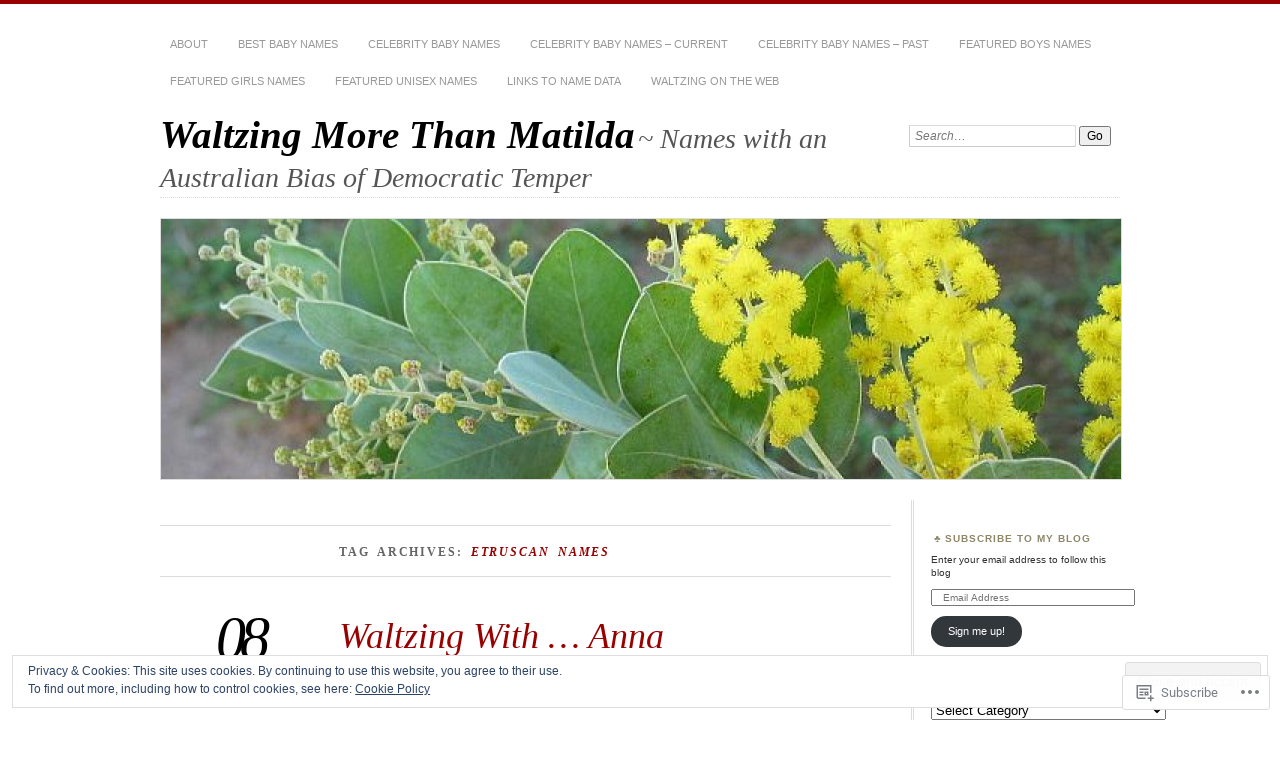

--- FILE ---
content_type: text/html; charset=UTF-8
request_url: https://waltzingmorethanmatilda.com/tag/etruscan-names/
body_size: 76566
content:
<!DOCTYPE html>
<!--[if IE 7]>
<html id="ie7" lang="en">
<![endif]-->
<!--[if IE 8]>
<html id="ie8" lang="en">
<![endif]-->
<!--[if !(IE 7) & !(IE 8)]><!-->
<html lang="en">
<!--<![endif]-->
<head>
<meta charset="UTF-8" />
<meta name="viewport" content="width=device-width" />
<title>Etruscan names | Waltzing More Than Matilda</title>
<link rel="profile" href="http://gmpg.org/xfn/11" />
<link rel="pingback" href="https://waltzingmorethanmatilda.com/xmlrpc.php" />
<!--[if lt IE 9]>
<script src="https://s0.wp.com/wp-content/themes/pub/chateau/js/html5.js?m=1315596887i" type="text/javascript"></script>
<![endif]-->
<meta name='robots' content='max-image-preview:large' />
<meta name="google-site-verification" content="xEFMDVlrkL3sD-7gAQUYa4GV7K3JlJu5LuxMpudxRPU" />

<!-- Async WordPress.com Remote Login -->
<script id="wpcom_remote_login_js">
var wpcom_remote_login_extra_auth = '';
function wpcom_remote_login_remove_dom_node_id( element_id ) {
	var dom_node = document.getElementById( element_id );
	if ( dom_node ) { dom_node.parentNode.removeChild( dom_node ); }
}
function wpcom_remote_login_remove_dom_node_classes( class_name ) {
	var dom_nodes = document.querySelectorAll( '.' + class_name );
	for ( var i = 0; i < dom_nodes.length; i++ ) {
		dom_nodes[ i ].parentNode.removeChild( dom_nodes[ i ] );
	}
}
function wpcom_remote_login_final_cleanup() {
	wpcom_remote_login_remove_dom_node_classes( "wpcom_remote_login_msg" );
	wpcom_remote_login_remove_dom_node_id( "wpcom_remote_login_key" );
	wpcom_remote_login_remove_dom_node_id( "wpcom_remote_login_validate" );
	wpcom_remote_login_remove_dom_node_id( "wpcom_remote_login_js" );
	wpcom_remote_login_remove_dom_node_id( "wpcom_request_access_iframe" );
	wpcom_remote_login_remove_dom_node_id( "wpcom_request_access_styles" );
}

// Watch for messages back from the remote login
window.addEventListener( "message", function( e ) {
	if ( e.origin === "https://r-login.wordpress.com" ) {
		var data = {};
		try {
			data = JSON.parse( e.data );
		} catch( e ) {
			wpcom_remote_login_final_cleanup();
			return;
		}

		if ( data.msg === 'LOGIN' ) {
			// Clean up the login check iframe
			wpcom_remote_login_remove_dom_node_id( "wpcom_remote_login_key" );

			var id_regex = new RegExp( /^[0-9]+$/ );
			var token_regex = new RegExp( /^.*|.*|.*$/ );
			if (
				token_regex.test( data.token )
				&& id_regex.test( data.wpcomid )
			) {
				// We have everything we need to ask for a login
				var script = document.createElement( "script" );
				script.setAttribute( "id", "wpcom_remote_login_validate" );
				script.src = '/remote-login.php?wpcom_remote_login=validate'
					+ '&wpcomid=' + data.wpcomid
					+ '&token=' + encodeURIComponent( data.token )
					+ '&host=' + window.location.protocol
					+ '//' + window.location.hostname
					+ '&postid=11016'
					+ '&is_singular=';
				document.body.appendChild( script );
			}

			return;
		}

		// Safari ITP, not logged in, so redirect
		if ( data.msg === 'LOGIN-REDIRECT' ) {
			window.location = 'https://wordpress.com/log-in?redirect_to=' + window.location.href;
			return;
		}

		// Safari ITP, storage access failed, remove the request
		if ( data.msg === 'LOGIN-REMOVE' ) {
			var css_zap = 'html { -webkit-transition: margin-top 1s; transition: margin-top 1s; } /* 9001 */ html { margin-top: 0 !important; } * html body { margin-top: 0 !important; } @media screen and ( max-width: 782px ) { html { margin-top: 0 !important; } * html body { margin-top: 0 !important; } }';
			var style_zap = document.createElement( 'style' );
			style_zap.type = 'text/css';
			style_zap.appendChild( document.createTextNode( css_zap ) );
			document.body.appendChild( style_zap );

			var e = document.getElementById( 'wpcom_request_access_iframe' );
			e.parentNode.removeChild( e );

			document.cookie = 'wordpress_com_login_access=denied; path=/; max-age=31536000';

			return;
		}

		// Safari ITP
		if ( data.msg === 'REQUEST_ACCESS' ) {
			console.log( 'request access: safari' );

			// Check ITP iframe enable/disable knob
			if ( wpcom_remote_login_extra_auth !== 'safari_itp_iframe' ) {
				return;
			}

			// If we are in a "private window" there is no ITP.
			var private_window = false;
			try {
				var opendb = window.openDatabase( null, null, null, null );
			} catch( e ) {
				private_window = true;
			}

			if ( private_window ) {
				console.log( 'private window' );
				return;
			}

			var iframe = document.createElement( 'iframe' );
			iframe.id = 'wpcom_request_access_iframe';
			iframe.setAttribute( 'scrolling', 'no' );
			iframe.setAttribute( 'sandbox', 'allow-storage-access-by-user-activation allow-scripts allow-same-origin allow-top-navigation-by-user-activation' );
			iframe.src = 'https://r-login.wordpress.com/remote-login.php?wpcom_remote_login=request_access&origin=' + encodeURIComponent( data.origin ) + '&wpcomid=' + encodeURIComponent( data.wpcomid );

			var css = 'html { -webkit-transition: margin-top 1s; transition: margin-top 1s; } /* 9001 */ html { margin-top: 46px !important; } * html body { margin-top: 46px !important; } @media screen and ( max-width: 660px ) { html { margin-top: 71px !important; } * html body { margin-top: 71px !important; } #wpcom_request_access_iframe { display: block; height: 71px !important; } } #wpcom_request_access_iframe { border: 0px; height: 46px; position: fixed; top: 0; left: 0; width: 100%; min-width: 100%; z-index: 99999; background: #23282d; } ';

			var style = document.createElement( 'style' );
			style.type = 'text/css';
			style.id = 'wpcom_request_access_styles';
			style.appendChild( document.createTextNode( css ) );
			document.body.appendChild( style );

			document.body.appendChild( iframe );
		}

		if ( data.msg === 'DONE' ) {
			wpcom_remote_login_final_cleanup();
		}
	}
}, false );

// Inject the remote login iframe after the page has had a chance to load
// more critical resources
window.addEventListener( "DOMContentLoaded", function( e ) {
	var iframe = document.createElement( "iframe" );
	iframe.style.display = "none";
	iframe.setAttribute( "scrolling", "no" );
	iframe.setAttribute( "id", "wpcom_remote_login_key" );
	iframe.src = "https://r-login.wordpress.com/remote-login.php"
		+ "?wpcom_remote_login=key"
		+ "&origin=aHR0cHM6Ly93YWx0emluZ21vcmV0aGFubWF0aWxkYS5jb20%3D"
		+ "&wpcomid=19958957"
		+ "&time=" + Math.floor( Date.now() / 1000 );
	document.body.appendChild( iframe );
}, false );
</script>
<link rel='dns-prefetch' href='//s0.wp.com' />
<link rel="alternate" type="application/rss+xml" title="Waltzing More Than Matilda &raquo; Feed" href="https://waltzingmorethanmatilda.com/feed/" />
<link rel="alternate" type="application/rss+xml" title="Waltzing More Than Matilda &raquo; Comments Feed" href="https://waltzingmorethanmatilda.com/comments/feed/" />
<link rel="alternate" type="application/rss+xml" title="Waltzing More Than Matilda &raquo; Etruscan names Tag Feed" href="https://waltzingmorethanmatilda.com/tag/etruscan-names/feed/" />
	<script type="text/javascript">
		/* <![CDATA[ */
		function addLoadEvent(func) {
			var oldonload = window.onload;
			if (typeof window.onload != 'function') {
				window.onload = func;
			} else {
				window.onload = function () {
					oldonload();
					func();
				}
			}
		}
		/* ]]> */
	</script>
	<link crossorigin='anonymous' rel='stylesheet' id='all-css-0-1' href='/wp-content/mu-plugins/widgets/eu-cookie-law/templates/style.css?m=1642463000i&cssminify=yes' type='text/css' media='all' />
<style id='wp-emoji-styles-inline-css'>

	img.wp-smiley, img.emoji {
		display: inline !important;
		border: none !important;
		box-shadow: none !important;
		height: 1em !important;
		width: 1em !important;
		margin: 0 0.07em !important;
		vertical-align: -0.1em !important;
		background: none !important;
		padding: 0 !important;
	}
/*# sourceURL=wp-emoji-styles-inline-css */
</style>
<link crossorigin='anonymous' rel='stylesheet' id='all-css-2-1' href='/wp-content/plugins/gutenberg-core/v22.4.0/build/styles/block-library/style.min.css?m=1768935615i&cssminify=yes' type='text/css' media='all' />
<style id='wp-block-library-inline-css'>
.has-text-align-justify {
	text-align:justify;
}
.has-text-align-justify{text-align:justify;}

/*# sourceURL=wp-block-library-inline-css */
</style><style id='global-styles-inline-css'>
:root{--wp--preset--aspect-ratio--square: 1;--wp--preset--aspect-ratio--4-3: 4/3;--wp--preset--aspect-ratio--3-4: 3/4;--wp--preset--aspect-ratio--3-2: 3/2;--wp--preset--aspect-ratio--2-3: 2/3;--wp--preset--aspect-ratio--16-9: 16/9;--wp--preset--aspect-ratio--9-16: 9/16;--wp--preset--color--black: #000000;--wp--preset--color--cyan-bluish-gray: #abb8c3;--wp--preset--color--white: #ffffff;--wp--preset--color--pale-pink: #f78da7;--wp--preset--color--vivid-red: #cf2e2e;--wp--preset--color--luminous-vivid-orange: #ff6900;--wp--preset--color--luminous-vivid-amber: #fcb900;--wp--preset--color--light-green-cyan: #7bdcb5;--wp--preset--color--vivid-green-cyan: #00d084;--wp--preset--color--pale-cyan-blue: #8ed1fc;--wp--preset--color--vivid-cyan-blue: #0693e3;--wp--preset--color--vivid-purple: #9b51e0;--wp--preset--gradient--vivid-cyan-blue-to-vivid-purple: linear-gradient(135deg,rgb(6,147,227) 0%,rgb(155,81,224) 100%);--wp--preset--gradient--light-green-cyan-to-vivid-green-cyan: linear-gradient(135deg,rgb(122,220,180) 0%,rgb(0,208,130) 100%);--wp--preset--gradient--luminous-vivid-amber-to-luminous-vivid-orange: linear-gradient(135deg,rgb(252,185,0) 0%,rgb(255,105,0) 100%);--wp--preset--gradient--luminous-vivid-orange-to-vivid-red: linear-gradient(135deg,rgb(255,105,0) 0%,rgb(207,46,46) 100%);--wp--preset--gradient--very-light-gray-to-cyan-bluish-gray: linear-gradient(135deg,rgb(238,238,238) 0%,rgb(169,184,195) 100%);--wp--preset--gradient--cool-to-warm-spectrum: linear-gradient(135deg,rgb(74,234,220) 0%,rgb(151,120,209) 20%,rgb(207,42,186) 40%,rgb(238,44,130) 60%,rgb(251,105,98) 80%,rgb(254,248,76) 100%);--wp--preset--gradient--blush-light-purple: linear-gradient(135deg,rgb(255,206,236) 0%,rgb(152,150,240) 100%);--wp--preset--gradient--blush-bordeaux: linear-gradient(135deg,rgb(254,205,165) 0%,rgb(254,45,45) 50%,rgb(107,0,62) 100%);--wp--preset--gradient--luminous-dusk: linear-gradient(135deg,rgb(255,203,112) 0%,rgb(199,81,192) 50%,rgb(65,88,208) 100%);--wp--preset--gradient--pale-ocean: linear-gradient(135deg,rgb(255,245,203) 0%,rgb(182,227,212) 50%,rgb(51,167,181) 100%);--wp--preset--gradient--electric-grass: linear-gradient(135deg,rgb(202,248,128) 0%,rgb(113,206,126) 100%);--wp--preset--gradient--midnight: linear-gradient(135deg,rgb(2,3,129) 0%,rgb(40,116,252) 100%);--wp--preset--font-size--small: 13px;--wp--preset--font-size--medium: 20px;--wp--preset--font-size--large: 36px;--wp--preset--font-size--x-large: 42px;--wp--preset--font-family--albert-sans: 'Albert Sans', sans-serif;--wp--preset--font-family--alegreya: Alegreya, serif;--wp--preset--font-family--arvo: Arvo, serif;--wp--preset--font-family--bodoni-moda: 'Bodoni Moda', serif;--wp--preset--font-family--bricolage-grotesque: 'Bricolage Grotesque', sans-serif;--wp--preset--font-family--cabin: Cabin, sans-serif;--wp--preset--font-family--chivo: Chivo, sans-serif;--wp--preset--font-family--commissioner: Commissioner, sans-serif;--wp--preset--font-family--cormorant: Cormorant, serif;--wp--preset--font-family--courier-prime: 'Courier Prime', monospace;--wp--preset--font-family--crimson-pro: 'Crimson Pro', serif;--wp--preset--font-family--dm-mono: 'DM Mono', monospace;--wp--preset--font-family--dm-sans: 'DM Sans', sans-serif;--wp--preset--font-family--dm-serif-display: 'DM Serif Display', serif;--wp--preset--font-family--domine: Domine, serif;--wp--preset--font-family--eb-garamond: 'EB Garamond', serif;--wp--preset--font-family--epilogue: Epilogue, sans-serif;--wp--preset--font-family--fahkwang: Fahkwang, sans-serif;--wp--preset--font-family--figtree: Figtree, sans-serif;--wp--preset--font-family--fira-sans: 'Fira Sans', sans-serif;--wp--preset--font-family--fjalla-one: 'Fjalla One', sans-serif;--wp--preset--font-family--fraunces: Fraunces, serif;--wp--preset--font-family--gabarito: Gabarito, system-ui;--wp--preset--font-family--ibm-plex-mono: 'IBM Plex Mono', monospace;--wp--preset--font-family--ibm-plex-sans: 'IBM Plex Sans', sans-serif;--wp--preset--font-family--ibarra-real-nova: 'Ibarra Real Nova', serif;--wp--preset--font-family--instrument-serif: 'Instrument Serif', serif;--wp--preset--font-family--inter: Inter, sans-serif;--wp--preset--font-family--josefin-sans: 'Josefin Sans', sans-serif;--wp--preset--font-family--jost: Jost, sans-serif;--wp--preset--font-family--libre-baskerville: 'Libre Baskerville', serif;--wp--preset--font-family--libre-franklin: 'Libre Franklin', sans-serif;--wp--preset--font-family--literata: Literata, serif;--wp--preset--font-family--lora: Lora, serif;--wp--preset--font-family--merriweather: Merriweather, serif;--wp--preset--font-family--montserrat: Montserrat, sans-serif;--wp--preset--font-family--newsreader: Newsreader, serif;--wp--preset--font-family--noto-sans-mono: 'Noto Sans Mono', sans-serif;--wp--preset--font-family--nunito: Nunito, sans-serif;--wp--preset--font-family--open-sans: 'Open Sans', sans-serif;--wp--preset--font-family--overpass: Overpass, sans-serif;--wp--preset--font-family--pt-serif: 'PT Serif', serif;--wp--preset--font-family--petrona: Petrona, serif;--wp--preset--font-family--piazzolla: Piazzolla, serif;--wp--preset--font-family--playfair-display: 'Playfair Display', serif;--wp--preset--font-family--plus-jakarta-sans: 'Plus Jakarta Sans', sans-serif;--wp--preset--font-family--poppins: Poppins, sans-serif;--wp--preset--font-family--raleway: Raleway, sans-serif;--wp--preset--font-family--roboto: Roboto, sans-serif;--wp--preset--font-family--roboto-slab: 'Roboto Slab', serif;--wp--preset--font-family--rubik: Rubik, sans-serif;--wp--preset--font-family--rufina: Rufina, serif;--wp--preset--font-family--sora: Sora, sans-serif;--wp--preset--font-family--source-sans-3: 'Source Sans 3', sans-serif;--wp--preset--font-family--source-serif-4: 'Source Serif 4', serif;--wp--preset--font-family--space-mono: 'Space Mono', monospace;--wp--preset--font-family--syne: Syne, sans-serif;--wp--preset--font-family--texturina: Texturina, serif;--wp--preset--font-family--urbanist: Urbanist, sans-serif;--wp--preset--font-family--work-sans: 'Work Sans', sans-serif;--wp--preset--spacing--20: 0.44rem;--wp--preset--spacing--30: 0.67rem;--wp--preset--spacing--40: 1rem;--wp--preset--spacing--50: 1.5rem;--wp--preset--spacing--60: 2.25rem;--wp--preset--spacing--70: 3.38rem;--wp--preset--spacing--80: 5.06rem;--wp--preset--shadow--natural: 6px 6px 9px rgba(0, 0, 0, 0.2);--wp--preset--shadow--deep: 12px 12px 50px rgba(0, 0, 0, 0.4);--wp--preset--shadow--sharp: 6px 6px 0px rgba(0, 0, 0, 0.2);--wp--preset--shadow--outlined: 6px 6px 0px -3px rgb(255, 255, 255), 6px 6px rgb(0, 0, 0);--wp--preset--shadow--crisp: 6px 6px 0px rgb(0, 0, 0);}:where(body) { margin: 0; }:where(.is-layout-flex){gap: 0.5em;}:where(.is-layout-grid){gap: 0.5em;}body .is-layout-flex{display: flex;}.is-layout-flex{flex-wrap: wrap;align-items: center;}.is-layout-flex > :is(*, div){margin: 0;}body .is-layout-grid{display: grid;}.is-layout-grid > :is(*, div){margin: 0;}body{padding-top: 0px;padding-right: 0px;padding-bottom: 0px;padding-left: 0px;}a:where(:not(.wp-element-button)){text-decoration: underline;}:root :where(.wp-element-button, .wp-block-button__link){background-color: #32373c;border-width: 0;color: #fff;font-family: inherit;font-size: inherit;font-style: inherit;font-weight: inherit;letter-spacing: inherit;line-height: inherit;padding-top: calc(0.667em + 2px);padding-right: calc(1.333em + 2px);padding-bottom: calc(0.667em + 2px);padding-left: calc(1.333em + 2px);text-decoration: none;text-transform: inherit;}.has-black-color{color: var(--wp--preset--color--black) !important;}.has-cyan-bluish-gray-color{color: var(--wp--preset--color--cyan-bluish-gray) !important;}.has-white-color{color: var(--wp--preset--color--white) !important;}.has-pale-pink-color{color: var(--wp--preset--color--pale-pink) !important;}.has-vivid-red-color{color: var(--wp--preset--color--vivid-red) !important;}.has-luminous-vivid-orange-color{color: var(--wp--preset--color--luminous-vivid-orange) !important;}.has-luminous-vivid-amber-color{color: var(--wp--preset--color--luminous-vivid-amber) !important;}.has-light-green-cyan-color{color: var(--wp--preset--color--light-green-cyan) !important;}.has-vivid-green-cyan-color{color: var(--wp--preset--color--vivid-green-cyan) !important;}.has-pale-cyan-blue-color{color: var(--wp--preset--color--pale-cyan-blue) !important;}.has-vivid-cyan-blue-color{color: var(--wp--preset--color--vivid-cyan-blue) !important;}.has-vivid-purple-color{color: var(--wp--preset--color--vivid-purple) !important;}.has-black-background-color{background-color: var(--wp--preset--color--black) !important;}.has-cyan-bluish-gray-background-color{background-color: var(--wp--preset--color--cyan-bluish-gray) !important;}.has-white-background-color{background-color: var(--wp--preset--color--white) !important;}.has-pale-pink-background-color{background-color: var(--wp--preset--color--pale-pink) !important;}.has-vivid-red-background-color{background-color: var(--wp--preset--color--vivid-red) !important;}.has-luminous-vivid-orange-background-color{background-color: var(--wp--preset--color--luminous-vivid-orange) !important;}.has-luminous-vivid-amber-background-color{background-color: var(--wp--preset--color--luminous-vivid-amber) !important;}.has-light-green-cyan-background-color{background-color: var(--wp--preset--color--light-green-cyan) !important;}.has-vivid-green-cyan-background-color{background-color: var(--wp--preset--color--vivid-green-cyan) !important;}.has-pale-cyan-blue-background-color{background-color: var(--wp--preset--color--pale-cyan-blue) !important;}.has-vivid-cyan-blue-background-color{background-color: var(--wp--preset--color--vivid-cyan-blue) !important;}.has-vivid-purple-background-color{background-color: var(--wp--preset--color--vivid-purple) !important;}.has-black-border-color{border-color: var(--wp--preset--color--black) !important;}.has-cyan-bluish-gray-border-color{border-color: var(--wp--preset--color--cyan-bluish-gray) !important;}.has-white-border-color{border-color: var(--wp--preset--color--white) !important;}.has-pale-pink-border-color{border-color: var(--wp--preset--color--pale-pink) !important;}.has-vivid-red-border-color{border-color: var(--wp--preset--color--vivid-red) !important;}.has-luminous-vivid-orange-border-color{border-color: var(--wp--preset--color--luminous-vivid-orange) !important;}.has-luminous-vivid-amber-border-color{border-color: var(--wp--preset--color--luminous-vivid-amber) !important;}.has-light-green-cyan-border-color{border-color: var(--wp--preset--color--light-green-cyan) !important;}.has-vivid-green-cyan-border-color{border-color: var(--wp--preset--color--vivid-green-cyan) !important;}.has-pale-cyan-blue-border-color{border-color: var(--wp--preset--color--pale-cyan-blue) !important;}.has-vivid-cyan-blue-border-color{border-color: var(--wp--preset--color--vivid-cyan-blue) !important;}.has-vivid-purple-border-color{border-color: var(--wp--preset--color--vivid-purple) !important;}.has-vivid-cyan-blue-to-vivid-purple-gradient-background{background: var(--wp--preset--gradient--vivid-cyan-blue-to-vivid-purple) !important;}.has-light-green-cyan-to-vivid-green-cyan-gradient-background{background: var(--wp--preset--gradient--light-green-cyan-to-vivid-green-cyan) !important;}.has-luminous-vivid-amber-to-luminous-vivid-orange-gradient-background{background: var(--wp--preset--gradient--luminous-vivid-amber-to-luminous-vivid-orange) !important;}.has-luminous-vivid-orange-to-vivid-red-gradient-background{background: var(--wp--preset--gradient--luminous-vivid-orange-to-vivid-red) !important;}.has-very-light-gray-to-cyan-bluish-gray-gradient-background{background: var(--wp--preset--gradient--very-light-gray-to-cyan-bluish-gray) !important;}.has-cool-to-warm-spectrum-gradient-background{background: var(--wp--preset--gradient--cool-to-warm-spectrum) !important;}.has-blush-light-purple-gradient-background{background: var(--wp--preset--gradient--blush-light-purple) !important;}.has-blush-bordeaux-gradient-background{background: var(--wp--preset--gradient--blush-bordeaux) !important;}.has-luminous-dusk-gradient-background{background: var(--wp--preset--gradient--luminous-dusk) !important;}.has-pale-ocean-gradient-background{background: var(--wp--preset--gradient--pale-ocean) !important;}.has-electric-grass-gradient-background{background: var(--wp--preset--gradient--electric-grass) !important;}.has-midnight-gradient-background{background: var(--wp--preset--gradient--midnight) !important;}.has-small-font-size{font-size: var(--wp--preset--font-size--small) !important;}.has-medium-font-size{font-size: var(--wp--preset--font-size--medium) !important;}.has-large-font-size{font-size: var(--wp--preset--font-size--large) !important;}.has-x-large-font-size{font-size: var(--wp--preset--font-size--x-large) !important;}.has-albert-sans-font-family{font-family: var(--wp--preset--font-family--albert-sans) !important;}.has-alegreya-font-family{font-family: var(--wp--preset--font-family--alegreya) !important;}.has-arvo-font-family{font-family: var(--wp--preset--font-family--arvo) !important;}.has-bodoni-moda-font-family{font-family: var(--wp--preset--font-family--bodoni-moda) !important;}.has-bricolage-grotesque-font-family{font-family: var(--wp--preset--font-family--bricolage-grotesque) !important;}.has-cabin-font-family{font-family: var(--wp--preset--font-family--cabin) !important;}.has-chivo-font-family{font-family: var(--wp--preset--font-family--chivo) !important;}.has-commissioner-font-family{font-family: var(--wp--preset--font-family--commissioner) !important;}.has-cormorant-font-family{font-family: var(--wp--preset--font-family--cormorant) !important;}.has-courier-prime-font-family{font-family: var(--wp--preset--font-family--courier-prime) !important;}.has-crimson-pro-font-family{font-family: var(--wp--preset--font-family--crimson-pro) !important;}.has-dm-mono-font-family{font-family: var(--wp--preset--font-family--dm-mono) !important;}.has-dm-sans-font-family{font-family: var(--wp--preset--font-family--dm-sans) !important;}.has-dm-serif-display-font-family{font-family: var(--wp--preset--font-family--dm-serif-display) !important;}.has-domine-font-family{font-family: var(--wp--preset--font-family--domine) !important;}.has-eb-garamond-font-family{font-family: var(--wp--preset--font-family--eb-garamond) !important;}.has-epilogue-font-family{font-family: var(--wp--preset--font-family--epilogue) !important;}.has-fahkwang-font-family{font-family: var(--wp--preset--font-family--fahkwang) !important;}.has-figtree-font-family{font-family: var(--wp--preset--font-family--figtree) !important;}.has-fira-sans-font-family{font-family: var(--wp--preset--font-family--fira-sans) !important;}.has-fjalla-one-font-family{font-family: var(--wp--preset--font-family--fjalla-one) !important;}.has-fraunces-font-family{font-family: var(--wp--preset--font-family--fraunces) !important;}.has-gabarito-font-family{font-family: var(--wp--preset--font-family--gabarito) !important;}.has-ibm-plex-mono-font-family{font-family: var(--wp--preset--font-family--ibm-plex-mono) !important;}.has-ibm-plex-sans-font-family{font-family: var(--wp--preset--font-family--ibm-plex-sans) !important;}.has-ibarra-real-nova-font-family{font-family: var(--wp--preset--font-family--ibarra-real-nova) !important;}.has-instrument-serif-font-family{font-family: var(--wp--preset--font-family--instrument-serif) !important;}.has-inter-font-family{font-family: var(--wp--preset--font-family--inter) !important;}.has-josefin-sans-font-family{font-family: var(--wp--preset--font-family--josefin-sans) !important;}.has-jost-font-family{font-family: var(--wp--preset--font-family--jost) !important;}.has-libre-baskerville-font-family{font-family: var(--wp--preset--font-family--libre-baskerville) !important;}.has-libre-franklin-font-family{font-family: var(--wp--preset--font-family--libre-franklin) !important;}.has-literata-font-family{font-family: var(--wp--preset--font-family--literata) !important;}.has-lora-font-family{font-family: var(--wp--preset--font-family--lora) !important;}.has-merriweather-font-family{font-family: var(--wp--preset--font-family--merriweather) !important;}.has-montserrat-font-family{font-family: var(--wp--preset--font-family--montserrat) !important;}.has-newsreader-font-family{font-family: var(--wp--preset--font-family--newsreader) !important;}.has-noto-sans-mono-font-family{font-family: var(--wp--preset--font-family--noto-sans-mono) !important;}.has-nunito-font-family{font-family: var(--wp--preset--font-family--nunito) !important;}.has-open-sans-font-family{font-family: var(--wp--preset--font-family--open-sans) !important;}.has-overpass-font-family{font-family: var(--wp--preset--font-family--overpass) !important;}.has-pt-serif-font-family{font-family: var(--wp--preset--font-family--pt-serif) !important;}.has-petrona-font-family{font-family: var(--wp--preset--font-family--petrona) !important;}.has-piazzolla-font-family{font-family: var(--wp--preset--font-family--piazzolla) !important;}.has-playfair-display-font-family{font-family: var(--wp--preset--font-family--playfair-display) !important;}.has-plus-jakarta-sans-font-family{font-family: var(--wp--preset--font-family--plus-jakarta-sans) !important;}.has-poppins-font-family{font-family: var(--wp--preset--font-family--poppins) !important;}.has-raleway-font-family{font-family: var(--wp--preset--font-family--raleway) !important;}.has-roboto-font-family{font-family: var(--wp--preset--font-family--roboto) !important;}.has-roboto-slab-font-family{font-family: var(--wp--preset--font-family--roboto-slab) !important;}.has-rubik-font-family{font-family: var(--wp--preset--font-family--rubik) !important;}.has-rufina-font-family{font-family: var(--wp--preset--font-family--rufina) !important;}.has-sora-font-family{font-family: var(--wp--preset--font-family--sora) !important;}.has-source-sans-3-font-family{font-family: var(--wp--preset--font-family--source-sans-3) !important;}.has-source-serif-4-font-family{font-family: var(--wp--preset--font-family--source-serif-4) !important;}.has-space-mono-font-family{font-family: var(--wp--preset--font-family--space-mono) !important;}.has-syne-font-family{font-family: var(--wp--preset--font-family--syne) !important;}.has-texturina-font-family{font-family: var(--wp--preset--font-family--texturina) !important;}.has-urbanist-font-family{font-family: var(--wp--preset--font-family--urbanist) !important;}.has-work-sans-font-family{font-family: var(--wp--preset--font-family--work-sans) !important;}
/*# sourceURL=global-styles-inline-css */
</style>

<style id='classic-theme-styles-inline-css'>
.wp-block-button__link{background-color:#32373c;border-radius:9999px;box-shadow:none;color:#fff;font-size:1.125em;padding:calc(.667em + 2px) calc(1.333em + 2px);text-decoration:none}.wp-block-file__button{background:#32373c;color:#fff}.wp-block-accordion-heading{margin:0}.wp-block-accordion-heading__toggle{background-color:inherit!important;color:inherit!important}.wp-block-accordion-heading__toggle:not(:focus-visible){outline:none}.wp-block-accordion-heading__toggle:focus,.wp-block-accordion-heading__toggle:hover{background-color:inherit!important;border:none;box-shadow:none;color:inherit;padding:var(--wp--preset--spacing--20,1em) 0;text-decoration:none}.wp-block-accordion-heading__toggle:focus-visible{outline:auto;outline-offset:0}
/*# sourceURL=/wp-content/plugins/gutenberg-core/v22.4.0/build/styles/block-library/classic.min.css */
</style>
<link crossorigin='anonymous' rel='stylesheet' id='all-css-4-1' href='/_static/??-eJx9kNsKwjAMQH/[base64]&cssminify=yes' type='text/css' media='all' />
<link crossorigin='anonymous' rel='stylesheet' id='print-css-5-1' href='/wp-content/mu-plugins/global-print/global-print.css?m=1465851035i&cssminify=yes' type='text/css' media='print' />
<style id='jetpack-global-styles-frontend-style-inline-css'>
:root { --font-headings: unset; --font-base: unset; --font-headings-default: -apple-system,BlinkMacSystemFont,"Segoe UI",Roboto,Oxygen-Sans,Ubuntu,Cantarell,"Helvetica Neue",sans-serif; --font-base-default: -apple-system,BlinkMacSystemFont,"Segoe UI",Roboto,Oxygen-Sans,Ubuntu,Cantarell,"Helvetica Neue",sans-serif;}
/*# sourceURL=jetpack-global-styles-frontend-style-inline-css */
</style>
<link crossorigin='anonymous' rel='stylesheet' id='all-css-8-1' href='/wp-content/themes/h4/global.css?m=1420737423i&cssminify=yes' type='text/css' media='all' />
<script type="text/javascript" id="wpcom-actionbar-placeholder-js-extra">
/* <![CDATA[ */
var actionbardata = {"siteID":"19958957","postID":"0","siteURL":"https://waltzingmorethanmatilda.com","xhrURL":"https://waltzingmorethanmatilda.com/wp-admin/admin-ajax.php","nonce":"199f90c4eb","isLoggedIn":"","statusMessage":"","subsEmailDefault":"instantly","proxyScriptUrl":"https://s0.wp.com/wp-content/js/wpcom-proxy-request.js?m=1513050504i&amp;ver=20211021","i18n":{"followedText":"New posts from this site will now appear in your \u003Ca href=\"https://wordpress.com/reader\"\u003EReader\u003C/a\u003E","foldBar":"Collapse this bar","unfoldBar":"Expand this bar","shortLinkCopied":"Shortlink copied to clipboard."}};
//# sourceURL=wpcom-actionbar-placeholder-js-extra
/* ]]> */
</script>
<script type="text/javascript" id="jetpack-mu-wpcom-settings-js-before">
/* <![CDATA[ */
var JETPACK_MU_WPCOM_SETTINGS = {"assetsUrl":"https://s0.wp.com/wp-content/mu-plugins/jetpack-mu-wpcom-plugin/moon/jetpack_vendor/automattic/jetpack-mu-wpcom/src/build/"};
//# sourceURL=jetpack-mu-wpcom-settings-js-before
/* ]]> */
</script>
<script crossorigin='anonymous' type='text/javascript'  src='/_static/??/wp-content/js/rlt-proxy.js,/wp-content/blog-plugins/wordads-classes/js/cmp/v2/cmp-non-gdpr.js?m=1720530689j'></script>
<script type="text/javascript" id="rlt-proxy-js-after">
/* <![CDATA[ */
	rltInitialize( {"token":null,"iframeOrigins":["https:\/\/widgets.wp.com"]} );
//# sourceURL=rlt-proxy-js-after
/* ]]> */
</script>
<link rel="EditURI" type="application/rsd+xml" title="RSD" href="https://waltzingmorethanmatildadotcom1.wordpress.com/xmlrpc.php?rsd" />
<meta name="generator" content="WordPress.com" />

<!-- Jetpack Open Graph Tags -->
<meta property="og:type" content="website" />
<meta property="og:title" content="Etruscan names &#8211; Waltzing More Than Matilda" />
<meta property="og:url" content="https://waltzingmorethanmatilda.com/tag/etruscan-names/" />
<meta property="og:site_name" content="Waltzing More Than Matilda" />
<meta property="og:image" content="https://s0.wp.com/i/blank.jpg?m=1383295312i" />
<meta property="og:image:width" content="200" />
<meta property="og:image:height" content="200" />
<meta property="og:image:alt" content="" />
<meta property="og:locale" content="en_US" />
<meta name="twitter:creator" content="@OzBabyNames" />
<meta name="twitter:site" content="@OzBabyNames" />

<!-- End Jetpack Open Graph Tags -->
<link rel="shortcut icon" type="image/x-icon" href="https://s0.wp.com/i/favicon.ico?m=1713425267i" sizes="16x16 24x24 32x32 48x48" />
<link rel="icon" type="image/x-icon" href="https://s0.wp.com/i/favicon.ico?m=1713425267i" sizes="16x16 24x24 32x32 48x48" />
<link rel="apple-touch-icon" href="https://s0.wp.com/i/webclip.png?m=1713868326i" />
<link rel='openid.server' href='https://waltzingmorethanmatilda.com/?openidserver=1' />
<link rel='openid.delegate' href='https://waltzingmorethanmatilda.com/' />
<link rel="search" type="application/opensearchdescription+xml" href="https://waltzingmorethanmatilda.com/osd.xml" title="Waltzing More Than Matilda" />
<link rel="search" type="application/opensearchdescription+xml" href="https://s1.wp.com/opensearch.xml" title="WordPress.com" />
<style type="text/css">.recentcomments a{display:inline !important;padding:0 !important;margin:0 !important;}</style>		<style type="text/css">
			.recentcomments a {
				display: inline !important;
				padding: 0 !important;
				margin: 0 !important;
			}

			table.recentcommentsavatartop img.avatar, table.recentcommentsavatarend img.avatar {
				border: 0px;
				margin: 0;
			}

			table.recentcommentsavatartop a, table.recentcommentsavatarend a {
				border: 0px !important;
				background-color: transparent !important;
			}

			td.recentcommentsavatarend, td.recentcommentsavatartop {
				padding: 0px 0px 1px 0px;
				margin: 0px;
			}

			td.recentcommentstextend {
				border: none !important;
				padding: 0px 0px 2px 10px;
			}

			.rtl td.recentcommentstextend {
				padding: 0px 10px 2px 0px;
			}

			td.recentcommentstexttop {
				border: none;
				padding: 0px 0px 0px 10px;
			}

			.rtl td.recentcommentstexttop {
				padding: 0px 10px 0px 0px;
			}
		</style>
		<meta name="description" content="Posts about Etruscan names written by A.O." />
		<script type="text/javascript">

			window.doNotSellCallback = function() {

				var linkElements = [
					'a[href="https://wordpress.com/?ref=footer_blog"]',
					'a[href="https://wordpress.com/?ref=footer_website"]',
					'a[href="https://wordpress.com/?ref=vertical_footer"]',
					'a[href^="https://wordpress.com/?ref=footer_segment_"]',
				].join(',');

				var dnsLink = document.createElement( 'a' );
				dnsLink.href = 'https://wordpress.com/advertising-program-optout/';
				dnsLink.classList.add( 'do-not-sell-link' );
				dnsLink.rel = 'nofollow';
				dnsLink.style.marginLeft = '0.5em';
				dnsLink.textContent = 'Do Not Sell or Share My Personal Information';

				var creditLinks = document.querySelectorAll( linkElements );

				if ( 0 === creditLinks.length ) {
					return false;
				}

				Array.prototype.forEach.call( creditLinks, function( el ) {
					el.insertAdjacentElement( 'afterend', dnsLink );
				});

				return true;
			};

		</script>
		<style id='wp-fonts-local'>
@font-face{font-family:"Albert Sans";font-style:normal;font-weight:100;font-display:fallback;src:url('https://fonts.wp.com/s/albertsans/v1/i7dZIFdwYjGaAMFtZd_QA3xXSKZqhr-TenSHq5L_qY32TxAj1g.woff2') format('woff2');}
@font-face{font-family:"Albert Sans";font-style:normal;font-weight:200;font-display:fallback;src:url('https://fonts.wp.com/s/albertsans/v1/i7dZIFdwYjGaAMFtZd_QA3xXSKZqhr-TenSHK5P_qY32TxAj1g.woff2') format('woff2');}
@font-face{font-family:"Albert Sans";font-style:normal;font-weight:300;font-display:fallback;src:url('https://fonts.wp.com/s/albertsans/v1/i7dZIFdwYjGaAMFtZd_QA3xXSKZqhr-TenSH9ZP_qY32TxAj1g.woff2') format('woff2');}
@font-face{font-family:"Albert Sans";font-style:normal;font-weight:400;font-display:fallback;src:url('https://fonts.wp.com/s/albertsans/v1/i7dZIFdwYjGaAMFtZd_QA3xXSKZqhr-TenSHq5P_qY32TxAj1g.woff2') format('woff2');}
@font-face{font-family:"Albert Sans";font-style:normal;font-weight:500;font-display:fallback;src:url('https://fonts.wp.com/s/albertsans/v1/i7dZIFdwYjGaAMFtZd_QA3xXSKZqhr-TenSHmZP_qY32TxAj1g.woff2') format('woff2');}
@font-face{font-family:"Albert Sans";font-style:normal;font-weight:600;font-display:fallback;src:url('https://fonts.wp.com/s/albertsans/v1/i7dZIFdwYjGaAMFtZd_QA3xXSKZqhr-TenSHdZT_qY32TxAj1g.woff2') format('woff2');}
@font-face{font-family:"Albert Sans";font-style:normal;font-weight:700;font-display:fallback;src:url('https://fonts.wp.com/s/albertsans/v1/i7dZIFdwYjGaAMFtZd_QA3xXSKZqhr-TenSHTJT_qY32TxAj1g.woff2') format('woff2');}
@font-face{font-family:"Albert Sans";font-style:normal;font-weight:800;font-display:fallback;src:url('https://fonts.wp.com/s/albertsans/v1/i7dZIFdwYjGaAMFtZd_QA3xXSKZqhr-TenSHK5T_qY32TxAj1g.woff2') format('woff2');}
@font-face{font-family:"Albert Sans";font-style:normal;font-weight:900;font-display:fallback;src:url('https://fonts.wp.com/s/albertsans/v1/i7dZIFdwYjGaAMFtZd_QA3xXSKZqhr-TenSHApT_qY32TxAj1g.woff2') format('woff2');}
@font-face{font-family:"Albert Sans";font-style:italic;font-weight:100;font-display:fallback;src:url('https://fonts.wp.com/s/albertsans/v1/i7dfIFdwYjGaAMFtZd_QA1Zeelmy79QJ1HOSY9AX7of3bRUz1r5t.woff2') format('woff2');}
@font-face{font-family:"Albert Sans";font-style:italic;font-weight:200;font-display:fallback;src:url('https://fonts.wp.com/s/albertsans/v1/i7dfIFdwYjGaAMFtZd_QA1Zeelmy79QJ1HOSY9CX74f3bRUz1r5t.woff2') format('woff2');}
@font-face{font-family:"Albert Sans";font-style:italic;font-weight:300;font-display:fallback;src:url('https://fonts.wp.com/s/albertsans/v1/i7dfIFdwYjGaAMFtZd_QA1Zeelmy79QJ1HOSY9BJ74f3bRUz1r5t.woff2') format('woff2');}
@font-face{font-family:"Albert Sans";font-style:italic;font-weight:400;font-display:fallback;src:url('https://fonts.wp.com/s/albertsans/v1/i7dfIFdwYjGaAMFtZd_QA1Zeelmy79QJ1HOSY9AX74f3bRUz1r5t.woff2') format('woff2');}
@font-face{font-family:"Albert Sans";font-style:italic;font-weight:500;font-display:fallback;src:url('https://fonts.wp.com/s/albertsans/v1/i7dfIFdwYjGaAMFtZd_QA1Zeelmy79QJ1HOSY9Al74f3bRUz1r5t.woff2') format('woff2');}
@font-face{font-family:"Albert Sans";font-style:italic;font-weight:600;font-display:fallback;src:url('https://fonts.wp.com/s/albertsans/v1/i7dfIFdwYjGaAMFtZd_QA1Zeelmy79QJ1HOSY9DJ6If3bRUz1r5t.woff2') format('woff2');}
@font-face{font-family:"Albert Sans";font-style:italic;font-weight:700;font-display:fallback;src:url('https://fonts.wp.com/s/albertsans/v1/i7dfIFdwYjGaAMFtZd_QA1Zeelmy79QJ1HOSY9Dw6If3bRUz1r5t.woff2') format('woff2');}
@font-face{font-family:"Albert Sans";font-style:italic;font-weight:800;font-display:fallback;src:url('https://fonts.wp.com/s/albertsans/v1/i7dfIFdwYjGaAMFtZd_QA1Zeelmy79QJ1HOSY9CX6If3bRUz1r5t.woff2') format('woff2');}
@font-face{font-family:"Albert Sans";font-style:italic;font-weight:900;font-display:fallback;src:url('https://fonts.wp.com/s/albertsans/v1/i7dfIFdwYjGaAMFtZd_QA1Zeelmy79QJ1HOSY9C-6If3bRUz1r5t.woff2') format('woff2');}
@font-face{font-family:Alegreya;font-style:normal;font-weight:400;font-display:fallback;src:url('https://fonts.wp.com/s/alegreya/v35/4UacrEBBsBhlBjvfkQjt71kZfyBzPgNG9hUI-aCisSGVrw.woff2') format('woff2');}
@font-face{font-family:Alegreya;font-style:normal;font-weight:500;font-display:fallback;src:url('https://fonts.wp.com/s/alegreya/v35/4UacrEBBsBhlBjvfkQjt71kZfyBzPgNGxBUI-aCisSGVrw.woff2') format('woff2');}
@font-face{font-family:Alegreya;font-style:normal;font-weight:600;font-display:fallback;src:url('https://fonts.wp.com/s/alegreya/v35/4UacrEBBsBhlBjvfkQjt71kZfyBzPgNGKBII-aCisSGVrw.woff2') format('woff2');}
@font-face{font-family:Alegreya;font-style:normal;font-weight:700;font-display:fallback;src:url('https://fonts.wp.com/s/alegreya/v35/4UacrEBBsBhlBjvfkQjt71kZfyBzPgNGERII-aCisSGVrw.woff2') format('woff2');}
@font-face{font-family:Alegreya;font-style:normal;font-weight:800;font-display:fallback;src:url('https://fonts.wp.com/s/alegreya/v35/4UacrEBBsBhlBjvfkQjt71kZfyBzPgNGdhII-aCisSGVrw.woff2') format('woff2');}
@font-face{font-family:Alegreya;font-style:normal;font-weight:900;font-display:fallback;src:url('https://fonts.wp.com/s/alegreya/v35/4UacrEBBsBhlBjvfkQjt71kZfyBzPgNGXxII-aCisSGVrw.woff2') format('woff2');}
@font-face{font-family:Alegreya;font-style:italic;font-weight:400;font-display:fallback;src:url('https://fonts.wp.com/s/alegreya/v35/4UaSrEBBsBhlBjvfkSLk3abBFkvpkARTPlbgv6qjkySFr9V9.woff2') format('woff2');}
@font-face{font-family:Alegreya;font-style:italic;font-weight:500;font-display:fallback;src:url('https://fonts.wp.com/s/alegreya/v35/4UaSrEBBsBhlBjvfkSLk3abBFkvpkARTPlbSv6qjkySFr9V9.woff2') format('woff2');}
@font-face{font-family:Alegreya;font-style:italic;font-weight:600;font-display:fallback;src:url('https://fonts.wp.com/s/alegreya/v35/4UaSrEBBsBhlBjvfkSLk3abBFkvpkARTPlY-uKqjkySFr9V9.woff2') format('woff2');}
@font-face{font-family:Alegreya;font-style:italic;font-weight:700;font-display:fallback;src:url('https://fonts.wp.com/s/alegreya/v35/4UaSrEBBsBhlBjvfkSLk3abBFkvpkARTPlYHuKqjkySFr9V9.woff2') format('woff2');}
@font-face{font-family:Alegreya;font-style:italic;font-weight:800;font-display:fallback;src:url('https://fonts.wp.com/s/alegreya/v35/4UaSrEBBsBhlBjvfkSLk3abBFkvpkARTPlZguKqjkySFr9V9.woff2') format('woff2');}
@font-face{font-family:Alegreya;font-style:italic;font-weight:900;font-display:fallback;src:url('https://fonts.wp.com/s/alegreya/v35/4UaSrEBBsBhlBjvfkSLk3abBFkvpkARTPlZJuKqjkySFr9V9.woff2') format('woff2');}
@font-face{font-family:Arvo;font-style:normal;font-weight:400;font-display:fallback;src:url('https://fonts.wp.com/s/arvo/v22/tDbD2oWUg0MKmSUa7Lzr7vs.woff2') format('woff2');}
@font-face{font-family:Arvo;font-style:italic;font-weight:400;font-display:fallback;src:url('https://fonts.wp.com/s/arvo/v22/tDbN2oWUg0MKqSIQ7Z7u_vvijQ.woff2') format('woff2');}
@font-face{font-family:Arvo;font-style:normal;font-weight:700;font-display:fallback;src:url('https://fonts.wp.com/s/arvo/v22/tDbM2oWUg0MKoZw1yLHA8vL7lAE.woff2') format('woff2');}
@font-face{font-family:Arvo;font-style:italic;font-weight:700;font-display:fallback;src:url('https://fonts.wp.com/s/arvo/v22/tDbO2oWUg0MKqSIoVLHK89D-hAHkGg.woff2') format('woff2');}
@font-face{font-family:"Bodoni Moda";font-style:normal;font-weight:400;font-display:fallback;src:url('https://fonts.wp.com/s/bodonimoda/v23/aFT67PxzY382XsXX63LUYL6GYFcan6NJrKp-VPjfJMShrpsGFUt8oU7awIVytVjMYwE.woff2') format('woff2');}
@font-face{font-family:"Bodoni Moda";font-style:normal;font-weight:500;font-display:fallback;src:url('https://fonts.wp.com/s/bodonimoda/v23/aFT67PxzY382XsXX63LUYL6GYFcan6NJrKp-VPjfJMShrpsGFUt8oXzawIVytVjMYwE.woff2') format('woff2');}
@font-face{font-family:"Bodoni Moda";font-style:normal;font-weight:600;font-display:fallback;src:url('https://fonts.wp.com/s/bodonimoda/v23/aFT67PxzY382XsXX63LUYL6GYFcan6NJrKp-VPjfJMShrpsGFUt8oZDdwIVytVjMYwE.woff2') format('woff2');}
@font-face{font-family:"Bodoni Moda";font-style:normal;font-weight:700;font-display:fallback;src:url('https://fonts.wp.com/s/bodonimoda/v23/aFT67PxzY382XsXX63LUYL6GYFcan6NJrKp-VPjfJMShrpsGFUt8oandwIVytVjMYwE.woff2') format('woff2');}
@font-face{font-family:"Bodoni Moda";font-style:normal;font-weight:800;font-display:fallback;src:url('https://fonts.wp.com/s/bodonimoda/v23/aFT67PxzY382XsXX63LUYL6GYFcan6NJrKp-VPjfJMShrpsGFUt8oc7dwIVytVjMYwE.woff2') format('woff2');}
@font-face{font-family:"Bodoni Moda";font-style:normal;font-weight:900;font-display:fallback;src:url('https://fonts.wp.com/s/bodonimoda/v23/aFT67PxzY382XsXX63LUYL6GYFcan6NJrKp-VPjfJMShrpsGFUt8oefdwIVytVjMYwE.woff2') format('woff2');}
@font-face{font-family:"Bodoni Moda";font-style:italic;font-weight:400;font-display:fallback;src:url('https://fonts.wp.com/s/bodonimoda/v23/aFT07PxzY382XsXX63LUYJSPUqb0pL6OQqxrZLnVbvZedvJtj-V7tIaZKMN4tHrJcwHqoQ.woff2') format('woff2');}
@font-face{font-family:"Bodoni Moda";font-style:italic;font-weight:500;font-display:fallback;src:url('https://fonts.wp.com/s/bodonimoda/v23/aFT07PxzY382XsXX63LUYJSPUqb0pL6OQqxrZLnVbvZedvJtj-V7tIaZGsN4tHrJcwHqoQ.woff2') format('woff2');}
@font-face{font-family:"Bodoni Moda";font-style:italic;font-weight:600;font-display:fallback;src:url('https://fonts.wp.com/s/bodonimoda/v23/aFT07PxzY382XsXX63LUYJSPUqb0pL6OQqxrZLnVbvZedvJtj-V7tIaZ9sR4tHrJcwHqoQ.woff2') format('woff2');}
@font-face{font-family:"Bodoni Moda";font-style:italic;font-weight:700;font-display:fallback;src:url('https://fonts.wp.com/s/bodonimoda/v23/aFT07PxzY382XsXX63LUYJSPUqb0pL6OQqxrZLnVbvZedvJtj-V7tIaZz8R4tHrJcwHqoQ.woff2') format('woff2');}
@font-face{font-family:"Bodoni Moda";font-style:italic;font-weight:800;font-display:fallback;src:url('https://fonts.wp.com/s/bodonimoda/v23/aFT07PxzY382XsXX63LUYJSPUqb0pL6OQqxrZLnVbvZedvJtj-V7tIaZqMR4tHrJcwHqoQ.woff2') format('woff2');}
@font-face{font-family:"Bodoni Moda";font-style:italic;font-weight:900;font-display:fallback;src:url('https://fonts.wp.com/s/bodonimoda/v23/aFT07PxzY382XsXX63LUYJSPUqb0pL6OQqxrZLnVbvZedvJtj-V7tIaZgcR4tHrJcwHqoQ.woff2') format('woff2');}
@font-face{font-family:"Bricolage Grotesque";font-style:normal;font-weight:200;font-display:fallback;src:url('https://fonts.wp.com/s/bricolagegrotesque/v2/3y9U6as8bTXq_nANBjzKo3IeZx8z6up5BeSl5jBNz_19PpbpMXuECpwUxJBOm_OJWiaaD30YfKfjZZoLvZviyMgvs-wJDtw.woff2') format('woff2');}
@font-face{font-family:"Bricolage Grotesque";font-style:normal;font-weight:300;font-display:fallback;src:url('https://fonts.wp.com/s/bricolagegrotesque/v2/3y9U6as8bTXq_nANBjzKo3IeZx8z6up5BeSl5jBNz_19PpbpMXuECpwUxJBOm_OJWiaaD30YfKfjZZoLvUXiyMgvs-wJDtw.woff2') format('woff2');}
@font-face{font-family:"Bricolage Grotesque";font-style:normal;font-weight:400;font-display:fallback;src:url('https://fonts.wp.com/s/bricolagegrotesque/v2/3y9U6as8bTXq_nANBjzKo3IeZx8z6up5BeSl5jBNz_19PpbpMXuECpwUxJBOm_OJWiaaD30YfKfjZZoLvRviyMgvs-wJDtw.woff2') format('woff2');}
@font-face{font-family:"Bricolage Grotesque";font-style:normal;font-weight:500;font-display:fallback;src:url('https://fonts.wp.com/s/bricolagegrotesque/v2/3y9U6as8bTXq_nANBjzKo3IeZx8z6up5BeSl5jBNz_19PpbpMXuECpwUxJBOm_OJWiaaD30YfKfjZZoLvSniyMgvs-wJDtw.woff2') format('woff2');}
@font-face{font-family:"Bricolage Grotesque";font-style:normal;font-weight:600;font-display:fallback;src:url('https://fonts.wp.com/s/bricolagegrotesque/v2/3y9U6as8bTXq_nANBjzKo3IeZx8z6up5BeSl5jBNz_19PpbpMXuECpwUxJBOm_OJWiaaD30YfKfjZZoLvcXlyMgvs-wJDtw.woff2') format('woff2');}
@font-face{font-family:"Bricolage Grotesque";font-style:normal;font-weight:700;font-display:fallback;src:url('https://fonts.wp.com/s/bricolagegrotesque/v2/3y9U6as8bTXq_nANBjzKo3IeZx8z6up5BeSl5jBNz_19PpbpMXuECpwUxJBOm_OJWiaaD30YfKfjZZoLvfzlyMgvs-wJDtw.woff2') format('woff2');}
@font-face{font-family:"Bricolage Grotesque";font-style:normal;font-weight:800;font-display:fallback;src:url('https://fonts.wp.com/s/bricolagegrotesque/v2/3y9U6as8bTXq_nANBjzKo3IeZx8z6up5BeSl5jBNz_19PpbpMXuECpwUxJBOm_OJWiaaD30YfKfjZZoLvZvlyMgvs-wJDtw.woff2') format('woff2');}
@font-face{font-family:Cabin;font-style:normal;font-weight:400;font-display:fallback;src:url('https://fonts.wp.com/s/cabin/v27/u-4X0qWljRw-PfU81xCKCpdpbgZJl6XFpfEd7eA9BIxxkV2EL7Svxm7rE_s.woff2') format('woff2');}
@font-face{font-family:Cabin;font-style:normal;font-weight:500;font-display:fallback;src:url('https://fonts.wp.com/s/cabin/v27/u-4X0qWljRw-PfU81xCKCpdpbgZJl6XFpfEd7eA9BIxxkW-EL7Svxm7rE_s.woff2') format('woff2');}
@font-face{font-family:Cabin;font-style:normal;font-weight:600;font-display:fallback;src:url('https://fonts.wp.com/s/cabin/v27/u-4X0qWljRw-PfU81xCKCpdpbgZJl6XFpfEd7eA9BIxxkYODL7Svxm7rE_s.woff2') format('woff2');}
@font-face{font-family:Cabin;font-style:normal;font-weight:700;font-display:fallback;src:url('https://fonts.wp.com/s/cabin/v27/u-4X0qWljRw-PfU81xCKCpdpbgZJl6XFpfEd7eA9BIxxkbqDL7Svxm7rE_s.woff2') format('woff2');}
@font-face{font-family:Cabin;font-style:italic;font-weight:400;font-display:fallback;src:url('https://fonts.wp.com/s/cabin/v27/u-4V0qWljRw-Pd815fNqc8T_wAFcX-c37MPiNYlWniJ2hJXHx_Klx0zuA_u1Bg.woff2') format('woff2');}
@font-face{font-family:Cabin;font-style:italic;font-weight:500;font-display:fallback;src:url('https://fonts.wp.com/s/cabin/v27/u-4V0qWljRw-Pd815fNqc8T_wAFcX-c37MPiNYlWniJ2hJXH9fKlx0zuA_u1Bg.woff2') format('woff2');}
@font-face{font-family:Cabin;font-style:italic;font-weight:600;font-display:fallback;src:url('https://fonts.wp.com/s/cabin/v27/u-4V0qWljRw-Pd815fNqc8T_wAFcX-c37MPiNYlWniJ2hJXHGfWlx0zuA_u1Bg.woff2') format('woff2');}
@font-face{font-family:Cabin;font-style:italic;font-weight:700;font-display:fallback;src:url('https://fonts.wp.com/s/cabin/v27/u-4V0qWljRw-Pd815fNqc8T_wAFcX-c37MPiNYlWniJ2hJXHIPWlx0zuA_u1Bg.woff2') format('woff2');}
@font-face{font-family:Chivo;font-style:normal;font-weight:100;font-display:fallback;src:url('https://fonts.wp.com/s/chivo/v18/va9b4kzIxd1KFppkaRKvDRPJVDf_vB7ukmDSFXjQiQ.woff2') format('woff2');}
@font-face{font-family:Chivo;font-style:normal;font-weight:200;font-display:fallback;src:url('https://fonts.wp.com/s/chivo/v18/va9b4kzIxd1KFppkaRKvDRPJVDf_PB_ukmDSFXjQiQ.woff2') format('woff2');}
@font-face{font-family:Chivo;font-style:normal;font-weight:300;font-display:fallback;src:url('https://fonts.wp.com/s/chivo/v18/va9b4kzIxd1KFppkaRKvDRPJVDf_4h_ukmDSFXjQiQ.woff2') format('woff2');}
@font-face{font-family:Chivo;font-style:normal;font-weight:400;font-display:fallback;src:url('https://fonts.wp.com/s/chivo/v18/va9b4kzIxd1KFppkaRKvDRPJVDf_vB_ukmDSFXjQiQ.woff2') format('woff2');}
@font-face{font-family:Chivo;font-style:normal;font-weight:500;font-display:fallback;src:url('https://fonts.wp.com/s/chivo/v18/va9b4kzIxd1KFppkaRKvDRPJVDf_jh_ukmDSFXjQiQ.woff2') format('woff2');}
@font-face{font-family:Chivo;font-style:normal;font-weight:600;font-display:fallback;src:url('https://fonts.wp.com/s/chivo/v18/va9b4kzIxd1KFppkaRKvDRPJVDf_YhjukmDSFXjQiQ.woff2') format('woff2');}
@font-face{font-family:Chivo;font-style:normal;font-weight:700;font-display:fallback;src:url('https://fonts.wp.com/s/chivo/v18/va9b4kzIxd1KFppkaRKvDRPJVDf_WxjukmDSFXjQiQ.woff2') format('woff2');}
@font-face{font-family:Chivo;font-style:normal;font-weight:800;font-display:fallback;src:url('https://fonts.wp.com/s/chivo/v18/va9b4kzIxd1KFppkaRKvDRPJVDf_PBjukmDSFXjQiQ.woff2') format('woff2');}
@font-face{font-family:Chivo;font-style:normal;font-weight:900;font-display:fallback;src:url('https://fonts.wp.com/s/chivo/v18/va9b4kzIxd1KFppkaRKvDRPJVDf_FRjukmDSFXjQiQ.woff2') format('woff2');}
@font-face{font-family:Chivo;font-style:italic;font-weight:100;font-display:fallback;src:url('https://fonts.wp.com/s/chivo/v18/va9Z4kzIxd1KFrBtW-13ZHhT-jDqdFwG1WrTN33AiasJ.woff2') format('woff2');}
@font-face{font-family:Chivo;font-style:italic;font-weight:200;font-display:fallback;src:url('https://fonts.wp.com/s/chivo/v18/va9Z4kzIxd1KFrBtW-13ZHhT-jDqdFyG1GrTN33AiasJ.woff2') format('woff2');}
@font-face{font-family:Chivo;font-style:italic;font-weight:300;font-display:fallback;src:url('https://fonts.wp.com/s/chivo/v18/va9Z4kzIxd1KFrBtW-13ZHhT-jDqdFxY1GrTN33AiasJ.woff2') format('woff2');}
@font-face{font-family:Chivo;font-style:italic;font-weight:400;font-display:fallback;src:url('https://fonts.wp.com/s/chivo/v18/va9Z4kzIxd1KFrBtW-13ZHhT-jDqdFwG1GrTN33AiasJ.woff2') format('woff2');}
@font-face{font-family:Chivo;font-style:italic;font-weight:500;font-display:fallback;src:url('https://fonts.wp.com/s/chivo/v18/va9Z4kzIxd1KFrBtW-13ZHhT-jDqdFw01GrTN33AiasJ.woff2') format('woff2');}
@font-face{font-family:Chivo;font-style:italic;font-weight:600;font-display:fallback;src:url('https://fonts.wp.com/s/chivo/v18/va9Z4kzIxd1KFrBtW-13ZHhT-jDqdFzY02rTN33AiasJ.woff2') format('woff2');}
@font-face{font-family:Chivo;font-style:italic;font-weight:700;font-display:fallback;src:url('https://fonts.wp.com/s/chivo/v18/va9Z4kzIxd1KFrBtW-13ZHhT-jDqdFzh02rTN33AiasJ.woff2') format('woff2');}
@font-face{font-family:Chivo;font-style:italic;font-weight:800;font-display:fallback;src:url('https://fonts.wp.com/s/chivo/v18/va9Z4kzIxd1KFrBtW-13ZHhT-jDqdFyG02rTN33AiasJ.woff2') format('woff2');}
@font-face{font-family:Chivo;font-style:italic;font-weight:900;font-display:fallback;src:url('https://fonts.wp.com/s/chivo/v18/va9Z4kzIxd1KFrBtW-13ZHhT-jDqdFyv02rTN33AiasJ.woff2') format('woff2');}
@font-face{font-family:Commissioner;font-style:normal;font-weight:100;font-display:fallback;src:url('https://fonts.wp.com/s/commissioner/v20/tDaH2o2WnlgI0FNDgduEk4jAhwgumbU1SVfU5BD8OuRL8OstC6KOhgvBYWSFJ-Mgdrgiju6fF8meZm0rk4eF-ZugTMNcGPK7Fu0jUdk.woff2') format('woff2');}
@font-face{font-family:Commissioner;font-style:normal;font-weight:200;font-display:fallback;src:url('https://fonts.wp.com/s/commissioner/v20/tDaH2o2WnlgI0FNDgduEk4jAhwgumbU1SVfU5BD8OuRL8OstC6KOhgvBYWSFJ-Mgdrgiju6fF8meZm0rk4eF-ZugTENdGPK7Fu0jUdk.woff2') format('woff2');}
@font-face{font-family:Commissioner;font-style:normal;font-weight:300;font-display:fallback;src:url('https://fonts.wp.com/s/commissioner/v20/tDaH2o2WnlgI0FNDgduEk4jAhwgumbU1SVfU5BD8OuRL8OstC6KOhgvBYWSFJ-Mgdrgiju6fF8meZm0rk4eF-ZugTJ1dGPK7Fu0jUdk.woff2') format('woff2');}
@font-face{font-family:Commissioner;font-style:normal;font-weight:400;font-display:fallback;src:url('https://fonts.wp.com/s/commissioner/v20/tDaH2o2WnlgI0FNDgduEk4jAhwgumbU1SVfU5BD8OuRL8OstC6KOhgvBYWSFJ-Mgdrgiju6fF8meZm0rk4eF-ZugTMNdGPK7Fu0jUdk.woff2') format('woff2');}
@font-face{font-family:Commissioner;font-style:normal;font-weight:500;font-display:fallback;src:url('https://fonts.wp.com/s/commissioner/v20/tDaH2o2WnlgI0FNDgduEk4jAhwgumbU1SVfU5BD8OuRL8OstC6KOhgvBYWSFJ-Mgdrgiju6fF8meZm0rk4eF-ZugTPFdGPK7Fu0jUdk.woff2') format('woff2');}
@font-face{font-family:Commissioner;font-style:normal;font-weight:600;font-display:fallback;src:url('https://fonts.wp.com/s/commissioner/v20/tDaH2o2WnlgI0FNDgduEk4jAhwgumbU1SVfU5BD8OuRL8OstC6KOhgvBYWSFJ-Mgdrgiju6fF8meZm0rk4eF-ZugTB1aGPK7Fu0jUdk.woff2') format('woff2');}
@font-face{font-family:Commissioner;font-style:normal;font-weight:700;font-display:fallback;src:url('https://fonts.wp.com/s/commissioner/v20/tDaH2o2WnlgI0FNDgduEk4jAhwgumbU1SVfU5BD8OuRL8OstC6KOhgvBYWSFJ-Mgdrgiju6fF8meZm0rk4eF-ZugTCRaGPK7Fu0jUdk.woff2') format('woff2');}
@font-face{font-family:Commissioner;font-style:normal;font-weight:800;font-display:fallback;src:url('https://fonts.wp.com/s/commissioner/v20/tDaH2o2WnlgI0FNDgduEk4jAhwgumbU1SVfU5BD8OuRL8OstC6KOhgvBYWSFJ-Mgdrgiju6fF8meZm0rk4eF-ZugTENaGPK7Fu0jUdk.woff2') format('woff2');}
@font-face{font-family:Commissioner;font-style:normal;font-weight:900;font-display:fallback;src:url('https://fonts.wp.com/s/commissioner/v20/tDaH2o2WnlgI0FNDgduEk4jAhwgumbU1SVfU5BD8OuRL8OstC6KOhgvBYWSFJ-Mgdrgiju6fF8meZm0rk4eF-ZugTGpaGPK7Fu0jUdk.woff2') format('woff2');}
@font-face{font-family:Cormorant;font-style:normal;font-weight:300;font-display:fallback;src:url('https://fonts.wp.com/s/cormorant/v21/H4c2BXOCl9bbnla_nHIA47NMUjsNbCVrFk9TQ7Fg7A2uwYs.woff2') format('woff2');}
@font-face{font-family:Cormorant;font-style:normal;font-weight:400;font-display:fallback;src:url('https://fonts.wp.com/s/cormorant/v21/H4c2BXOCl9bbnla_nHIA47NMUjsNbCVrFhFTQ7Fg7A2uwYs.woff2') format('woff2');}
@font-face{font-family:Cormorant;font-style:normal;font-weight:500;font-display:fallback;src:url('https://fonts.wp.com/s/cormorant/v21/H4c2BXOCl9bbnla_nHIA47NMUjsNbCVrFiNTQ7Fg7A2uwYs.woff2') format('woff2');}
@font-face{font-family:Cormorant;font-style:normal;font-weight:600;font-display:fallback;src:url('https://fonts.wp.com/s/cormorant/v21/H4c2BXOCl9bbnla_nHIA47NMUjsNbCVrFs9UQ7Fg7A2uwYs.woff2') format('woff2');}
@font-face{font-family:Cormorant;font-style:normal;font-weight:700;font-display:fallback;src:url('https://fonts.wp.com/s/cormorant/v21/H4c2BXOCl9bbnla_nHIA47NMUjsNbCVrFvZUQ7Fg7A2uwYs.woff2') format('woff2');}
@font-face{font-family:Cormorant;font-style:italic;font-weight:300;font-display:fallback;src:url('https://fonts.wp.com/s/cormorant/v21/H4c0BXOCl9bbnla_nHIq6oGzilJm9otsA9kQ9fdq7S-r0YvxdA.woff2') format('woff2');}
@font-face{font-family:Cormorant;font-style:italic;font-weight:400;font-display:fallback;src:url('https://fonts.wp.com/s/cormorant/v21/H4c0BXOCl9bbnla_nHIq6oGzilJm9otsA9kQq_dq7S-r0YvxdA.woff2') format('woff2');}
@font-face{font-family:Cormorant;font-style:italic;font-weight:500;font-display:fallback;src:url('https://fonts.wp.com/s/cormorant/v21/H4c0BXOCl9bbnla_nHIq6oGzilJm9otsA9kQmfdq7S-r0YvxdA.woff2') format('woff2');}
@font-face{font-family:Cormorant;font-style:italic;font-weight:600;font-display:fallback;src:url('https://fonts.wp.com/s/cormorant/v21/H4c0BXOCl9bbnla_nHIq6oGzilJm9otsA9kQdfBq7S-r0YvxdA.woff2') format('woff2');}
@font-face{font-family:Cormorant;font-style:italic;font-weight:700;font-display:fallback;src:url('https://fonts.wp.com/s/cormorant/v21/H4c0BXOCl9bbnla_nHIq6oGzilJm9otsA9kQTPBq7S-r0YvxdA.woff2') format('woff2');}
@font-face{font-family:"Courier Prime";font-style:normal;font-weight:400;font-display:fallback;src:url('https://fonts.wp.com/s/courierprime/v9/u-450q2lgwslOqpF_6gQ8kELWwNjW-_-tvg.woff2') format('woff2');}
@font-face{font-family:"Courier Prime";font-style:italic;font-weight:400;font-display:fallback;src:url('https://fonts.wp.com/s/courierprime/v9/u-4n0q2lgwslOqpF_6gQ8kELawRpWs37pvjxPA.woff2') format('woff2');}
@font-face{font-family:"Courier Prime";font-style:normal;font-weight:700;font-display:fallback;src:url('https://fonts.wp.com/s/courierprime/v9/u-4k0q2lgwslOqpF_6gQ8kELY7pMf-LVqvHoJXw.woff2') format('woff2');}
@font-face{font-family:"Courier Prime";font-style:italic;font-weight:700;font-display:fallback;src:url('https://fonts.wp.com/s/courierprime/v9/u-4i0q2lgwslOqpF_6gQ8kELawRR4-Lfq9PtNXyeAg.woff2') format('woff2');}
@font-face{font-family:"Crimson Pro";font-style:normal;font-weight:200;font-display:fallback;src:url('https://fonts.wp.com/s/crimsonpro/v24/q5uUsoa5M_tv7IihmnkabC5XiXCAlXGks1WZTm18PZE_VNWoyQ.woff2') format('woff2');}
@font-face{font-family:"Crimson Pro";font-style:normal;font-weight:300;font-display:fallback;src:url('https://fonts.wp.com/s/crimsonpro/v24/q5uUsoa5M_tv7IihmnkabC5XiXCAlXGks1WZkG18PZE_VNWoyQ.woff2') format('woff2');}
@font-face{font-family:"Crimson Pro";font-style:normal;font-weight:400;font-display:fallback;src:url('https://fonts.wp.com/s/crimsonpro/v24/q5uUsoa5M_tv7IihmnkabC5XiXCAlXGks1WZzm18PZE_VNWoyQ.woff2') format('woff2');}
@font-face{font-family:"Crimson Pro";font-style:normal;font-weight:500;font-display:fallback;src:url('https://fonts.wp.com/s/crimsonpro/v24/q5uUsoa5M_tv7IihmnkabC5XiXCAlXGks1WZ_G18PZE_VNWoyQ.woff2') format('woff2');}
@font-face{font-family:"Crimson Pro";font-style:normal;font-weight:600;font-display:fallback;src:url('https://fonts.wp.com/s/crimsonpro/v24/q5uUsoa5M_tv7IihmnkabC5XiXCAlXGks1WZEGp8PZE_VNWoyQ.woff2') format('woff2');}
@font-face{font-family:"Crimson Pro";font-style:normal;font-weight:700;font-display:fallback;src:url('https://fonts.wp.com/s/crimsonpro/v24/q5uUsoa5M_tv7IihmnkabC5XiXCAlXGks1WZKWp8PZE_VNWoyQ.woff2') format('woff2');}
@font-face{font-family:"Crimson Pro";font-style:normal;font-weight:800;font-display:fallback;src:url('https://fonts.wp.com/s/crimsonpro/v24/q5uUsoa5M_tv7IihmnkabC5XiXCAlXGks1WZTmp8PZE_VNWoyQ.woff2') format('woff2');}
@font-face{font-family:"Crimson Pro";font-style:normal;font-weight:900;font-display:fallback;src:url('https://fonts.wp.com/s/crimsonpro/v24/q5uUsoa5M_tv7IihmnkabC5XiXCAlXGks1WZZ2p8PZE_VNWoyQ.woff2') format('woff2');}
@font-face{font-family:"Crimson Pro";font-style:italic;font-weight:200;font-display:fallback;src:url('https://fonts.wp.com/s/crimsonpro/v24/q5uSsoa5M_tv7IihmnkabAReu49Y_Bo-HVKMBi4Ue5s-dtC4yZNE.woff2') format('woff2');}
@font-face{font-family:"Crimson Pro";font-style:italic;font-weight:300;font-display:fallback;src:url('https://fonts.wp.com/s/crimsonpro/v24/q5uSsoa5M_tv7IihmnkabAReu49Y_Bo-HVKMBi7Ke5s-dtC4yZNE.woff2') format('woff2');}
@font-face{font-family:"Crimson Pro";font-style:italic;font-weight:400;font-display:fallback;src:url('https://fonts.wp.com/s/crimsonpro/v24/q5uSsoa5M_tv7IihmnkabAReu49Y_Bo-HVKMBi6Ue5s-dtC4yZNE.woff2') format('woff2');}
@font-face{font-family:"Crimson Pro";font-style:italic;font-weight:500;font-display:fallback;src:url('https://fonts.wp.com/s/crimsonpro/v24/q5uSsoa5M_tv7IihmnkabAReu49Y_Bo-HVKMBi6me5s-dtC4yZNE.woff2') format('woff2');}
@font-face{font-family:"Crimson Pro";font-style:italic;font-weight:600;font-display:fallback;src:url('https://fonts.wp.com/s/crimsonpro/v24/q5uSsoa5M_tv7IihmnkabAReu49Y_Bo-HVKMBi5KfJs-dtC4yZNE.woff2') format('woff2');}
@font-face{font-family:"Crimson Pro";font-style:italic;font-weight:700;font-display:fallback;src:url('https://fonts.wp.com/s/crimsonpro/v24/q5uSsoa5M_tv7IihmnkabAReu49Y_Bo-HVKMBi5zfJs-dtC4yZNE.woff2') format('woff2');}
@font-face{font-family:"Crimson Pro";font-style:italic;font-weight:800;font-display:fallback;src:url('https://fonts.wp.com/s/crimsonpro/v24/q5uSsoa5M_tv7IihmnkabAReu49Y_Bo-HVKMBi4UfJs-dtC4yZNE.woff2') format('woff2');}
@font-face{font-family:"Crimson Pro";font-style:italic;font-weight:900;font-display:fallback;src:url('https://fonts.wp.com/s/crimsonpro/v24/q5uSsoa5M_tv7IihmnkabAReu49Y_Bo-HVKMBi49fJs-dtC4yZNE.woff2') format('woff2');}
@font-face{font-family:"DM Mono";font-style:normal;font-weight:300;font-display:fallback;src:url('https://fonts.wp.com/s/dmmono/v14/aFTR7PB1QTsUX8KYvrGyIYGnbKX9Rlk.woff2') format('woff2');}
@font-face{font-family:"DM Mono";font-style:italic;font-weight:300;font-display:fallback;src:url('https://fonts.wp.com/s/dmmono/v14/aFTT7PB1QTsUX8KYth-orYatbYf4VllXuA.woff2') format('woff2');}
@font-face{font-family:"DM Mono";font-style:normal;font-weight:400;font-display:fallback;src:url('https://fonts.wp.com/s/dmmono/v14/aFTU7PB1QTsUX8KYhhiaBYyMcKw.woff2') format('woff2');}
@font-face{font-family:"DM Mono";font-style:italic;font-weight:400;font-display:fallback;src:url('https://fonts.wp.com/s/dmmono/v14/aFTW7PB1QTsUX8KYth-QBK6JYKzkXw.woff2') format('woff2');}
@font-face{font-family:"DM Mono";font-style:normal;font-weight:500;font-display:fallback;src:url('https://fonts.wp.com/s/dmmono/v14/aFTR7PB1QTsUX8KYvumzIYGnbKX9Rlk.woff2') format('woff2');}
@font-face{font-family:"DM Mono";font-style:italic;font-weight:500;font-display:fallback;src:url('https://fonts.wp.com/s/dmmono/v14/aFTT7PB1QTsUX8KYth-o9YetbYf4VllXuA.woff2') format('woff2');}
@font-face{font-family:"DM Sans";font-style:normal;font-weight:100;font-display:fallback;src:url('https://fonts.wp.com/s/dmsans/v14/rP2tp2ywxg089UriI5-g4vlH9VoD8CmcqZG40F9JadbnoEwAop1hS2f3ZGMZpg.woff2') format('woff2');}
@font-face{font-family:"DM Sans";font-style:normal;font-weight:200;font-display:fallback;src:url('https://fonts.wp.com/s/dmsans/v14/rP2tp2ywxg089UriI5-g4vlH9VoD8CmcqZG40F9JadbnoEwAIpxhS2f3ZGMZpg.woff2') format('woff2');}
@font-face{font-family:"DM Sans";font-style:normal;font-weight:300;font-display:fallback;src:url('https://fonts.wp.com/s/dmsans/v14/rP2tp2ywxg089UriI5-g4vlH9VoD8CmcqZG40F9JadbnoEwA_JxhS2f3ZGMZpg.woff2') format('woff2');}
@font-face{font-family:"DM Sans";font-style:normal;font-weight:400;font-display:fallback;src:url('https://fonts.wp.com/s/dmsans/v14/rP2tp2ywxg089UriI5-g4vlH9VoD8CmcqZG40F9JadbnoEwAopxhS2f3ZGMZpg.woff2') format('woff2');}
@font-face{font-family:"DM Sans";font-style:normal;font-weight:500;font-display:fallback;src:url('https://fonts.wp.com/s/dmsans/v14/rP2tp2ywxg089UriI5-g4vlH9VoD8CmcqZG40F9JadbnoEwAkJxhS2f3ZGMZpg.woff2') format('woff2');}
@font-face{font-family:"DM Sans";font-style:normal;font-weight:600;font-display:fallback;src:url('https://fonts.wp.com/s/dmsans/v14/rP2tp2ywxg089UriI5-g4vlH9VoD8CmcqZG40F9JadbnoEwAfJthS2f3ZGMZpg.woff2') format('woff2');}
@font-face{font-family:"DM Sans";font-style:normal;font-weight:700;font-display:fallback;src:url('https://fonts.wp.com/s/dmsans/v14/rP2tp2ywxg089UriI5-g4vlH9VoD8CmcqZG40F9JadbnoEwARZthS2f3ZGMZpg.woff2') format('woff2');}
@font-face{font-family:"DM Sans";font-style:normal;font-weight:800;font-display:fallback;src:url('https://fonts.wp.com/s/dmsans/v14/rP2tp2ywxg089UriI5-g4vlH9VoD8CmcqZG40F9JadbnoEwAIpthS2f3ZGMZpg.woff2') format('woff2');}
@font-face{font-family:"DM Sans";font-style:normal;font-weight:900;font-display:fallback;src:url('https://fonts.wp.com/s/dmsans/v14/rP2tp2ywxg089UriI5-g4vlH9VoD8CmcqZG40F9JadbnoEwAC5thS2f3ZGMZpg.woff2') format('woff2');}
@font-face{font-family:"DM Sans";font-style:italic;font-weight:100;font-display:fallback;src:url('https://fonts.wp.com/s/dmsans/v14/rP2rp2ywxg089UriCZaSExd86J3t9jz86Mvy4qCRAL19DksVat-JDG32RmYJpso5.woff2') format('woff2');}
@font-face{font-family:"DM Sans";font-style:italic;font-weight:200;font-display:fallback;src:url('https://fonts.wp.com/s/dmsans/v14/rP2rp2ywxg089UriCZaSExd86J3t9jz86Mvy4qCRAL19DksVat8JDW32RmYJpso5.woff2') format('woff2');}
@font-face{font-family:"DM Sans";font-style:italic;font-weight:300;font-display:fallback;src:url('https://fonts.wp.com/s/dmsans/v14/rP2rp2ywxg089UriCZaSExd86J3t9jz86Mvy4qCRAL19DksVat_XDW32RmYJpso5.woff2') format('woff2');}
@font-face{font-family:"DM Sans";font-style:italic;font-weight:400;font-display:fallback;src:url('https://fonts.wp.com/s/dmsans/v14/rP2rp2ywxg089UriCZaSExd86J3t9jz86Mvy4qCRAL19DksVat-JDW32RmYJpso5.woff2') format('woff2');}
@font-face{font-family:"DM Sans";font-style:italic;font-weight:500;font-display:fallback;src:url('https://fonts.wp.com/s/dmsans/v14/rP2rp2ywxg089UriCZaSExd86J3t9jz86Mvy4qCRAL19DksVat-7DW32RmYJpso5.woff2') format('woff2');}
@font-face{font-family:"DM Sans";font-style:italic;font-weight:600;font-display:fallback;src:url('https://fonts.wp.com/s/dmsans/v14/rP2rp2ywxg089UriCZaSExd86J3t9jz86Mvy4qCRAL19DksVat9XCm32RmYJpso5.woff2') format('woff2');}
@font-face{font-family:"DM Sans";font-style:italic;font-weight:700;font-display:fallback;src:url('https://fonts.wp.com/s/dmsans/v14/rP2rp2ywxg089UriCZaSExd86J3t9jz86Mvy4qCRAL19DksVat9uCm32RmYJpso5.woff2') format('woff2');}
@font-face{font-family:"DM Sans";font-style:italic;font-weight:800;font-display:fallback;src:url('https://fonts.wp.com/s/dmsans/v14/rP2rp2ywxg089UriCZaSExd86J3t9jz86Mvy4qCRAL19DksVat8JCm32RmYJpso5.woff2') format('woff2');}
@font-face{font-family:"DM Sans";font-style:italic;font-weight:900;font-display:fallback;src:url('https://fonts.wp.com/s/dmsans/v14/rP2rp2ywxg089UriCZaSExd86J3t9jz86Mvy4qCRAL19DksVat8gCm32RmYJpso5.woff2') format('woff2');}
@font-face{font-family:"DM Serif Display";font-style:normal;font-weight:400;font-display:fallback;src:url('https://fonts.wp.com/s/dmserifdisplay/v15/-nFnOHM81r4j6k0gjAW3mujVU2B2K_J709jy92k.woff2') format('woff2');}
@font-face{font-family:"DM Serif Display";font-style:italic;font-weight:400;font-display:fallback;src:url('https://fonts.wp.com/s/dmserifdisplay/v15/-nFhOHM81r4j6k0gjAW3mujVU2B2G_Vx0vr352np3Q.woff2') format('woff2');}
@font-face{font-family:Domine;font-style:normal;font-weight:400;font-display:fallback;src:url('https://fonts.wp.com/s/domine/v20/L0xhDFMnlVwD4h3Lt9JWnbX3jG-2X3LAI1gVErGuW8Q.woff2') format('woff2');}
@font-face{font-family:Domine;font-style:normal;font-weight:500;font-display:fallback;src:url('https://fonts.wp.com/s/domine/v20/L0xhDFMnlVwD4h3Lt9JWnbX3jG-2X0DAI1gVErGuW8Q.woff2') format('woff2');}
@font-face{font-family:Domine;font-style:normal;font-weight:600;font-display:fallback;src:url('https://fonts.wp.com/s/domine/v20/L0xhDFMnlVwD4h3Lt9JWnbX3jG-2X6zHI1gVErGuW8Q.woff2') format('woff2');}
@font-face{font-family:Domine;font-style:normal;font-weight:700;font-display:fallback;src:url('https://fonts.wp.com/s/domine/v20/L0xhDFMnlVwD4h3Lt9JWnbX3jG-2X5XHI1gVErGuW8Q.woff2') format('woff2');}
@font-face{font-family:"EB Garamond";font-style:normal;font-weight:400;font-display:fallback;src:url('https://fonts.wp.com/s/ebgaramond/v27/SlGDmQSNjdsmc35JDF1K5E55YMjF_7DPuGi-6_RUBoV-e6yHgQ.woff2') format('woff2');}
@font-face{font-family:"EB Garamond";font-style:normal;font-weight:500;font-display:fallback;src:url('https://fonts.wp.com/s/ebgaramond/v27/SlGDmQSNjdsmc35JDF1K5E55YMjF_7DPuGi-2fRUBoV-e6yHgQ.woff2') format('woff2');}
@font-face{font-family:"EB Garamond";font-style:normal;font-weight:600;font-display:fallback;src:url('https://fonts.wp.com/s/ebgaramond/v27/SlGDmQSNjdsmc35JDF1K5E55YMjF_7DPuGi-NfNUBoV-e6yHgQ.woff2') format('woff2');}
@font-face{font-family:"EB Garamond";font-style:normal;font-weight:700;font-display:fallback;src:url('https://fonts.wp.com/s/ebgaramond/v27/SlGDmQSNjdsmc35JDF1K5E55YMjF_7DPuGi-DPNUBoV-e6yHgQ.woff2') format('woff2');}
@font-face{font-family:"EB Garamond";font-style:normal;font-weight:800;font-display:fallback;src:url('https://fonts.wp.com/s/ebgaramond/v27/SlGDmQSNjdsmc35JDF1K5E55YMjF_7DPuGi-a_NUBoV-e6yHgQ.woff2') format('woff2');}
@font-face{font-family:"EB Garamond";font-style:italic;font-weight:400;font-display:fallback;src:url('https://fonts.wp.com/s/ebgaramond/v27/SlGFmQSNjdsmc35JDF1K5GRwUjcdlttVFm-rI7e8QI9_WamXgXFI.woff2') format('woff2');}
@font-face{font-family:"EB Garamond";font-style:italic;font-weight:500;font-display:fallback;src:url('https://fonts.wp.com/s/ebgaramond/v27/SlGFmQSNjdsmc35JDF1K5GRwUjcdlttVFm-rI7eOQI9_WamXgXFI.woff2') format('woff2');}
@font-face{font-family:"EB Garamond";font-style:italic;font-weight:600;font-display:fallback;src:url('https://fonts.wp.com/s/ebgaramond/v27/SlGFmQSNjdsmc35JDF1K5GRwUjcdlttVFm-rI7diR49_WamXgXFI.woff2') format('woff2');}
@font-face{font-family:"EB Garamond";font-style:italic;font-weight:700;font-display:fallback;src:url('https://fonts.wp.com/s/ebgaramond/v27/SlGFmQSNjdsmc35JDF1K5GRwUjcdlttVFm-rI7dbR49_WamXgXFI.woff2') format('woff2');}
@font-face{font-family:"EB Garamond";font-style:italic;font-weight:800;font-display:fallback;src:url('https://fonts.wp.com/s/ebgaramond/v27/SlGFmQSNjdsmc35JDF1K5GRwUjcdlttVFm-rI7c8R49_WamXgXFI.woff2') format('woff2');}
@font-face{font-family:Epilogue;font-style:normal;font-weight:100;font-display:fallback;src:url('https://fonts.wp.com/s/epilogue/v17/O4ZMFGj5hxF0EhjimngomvnCCtqb30OXMDLiCZXVigHPVA.woff2') format('woff2');}
@font-face{font-family:Epilogue;font-style:normal;font-weight:200;font-display:fallback;src:url('https://fonts.wp.com/s/epilogue/v17/O4ZMFGj5hxF0EhjimngomvnCCtqb30OXsDPiCZXVigHPVA.woff2') format('woff2');}
@font-face{font-family:Epilogue;font-style:normal;font-weight:300;font-display:fallback;src:url('https://fonts.wp.com/s/epilogue/v17/O4ZMFGj5hxF0EhjimngomvnCCtqb30OXbjPiCZXVigHPVA.woff2') format('woff2');}
@font-face{font-family:Epilogue;font-style:normal;font-weight:400;font-display:fallback;src:url('https://fonts.wp.com/s/epilogue/v17/O4ZMFGj5hxF0EhjimngomvnCCtqb30OXMDPiCZXVigHPVA.woff2') format('woff2');}
@font-face{font-family:Epilogue;font-style:normal;font-weight:500;font-display:fallback;src:url('https://fonts.wp.com/s/epilogue/v17/O4ZMFGj5hxF0EhjimngomvnCCtqb30OXAjPiCZXVigHPVA.woff2') format('woff2');}
@font-face{font-family:Epilogue;font-style:normal;font-weight:600;font-display:fallback;src:url('https://fonts.wp.com/s/epilogue/v17/O4ZMFGj5hxF0EhjimngomvnCCtqb30OX7jTiCZXVigHPVA.woff2') format('woff2');}
@font-face{font-family:Epilogue;font-style:normal;font-weight:700;font-display:fallback;src:url('https://fonts.wp.com/s/epilogue/v17/O4ZMFGj5hxF0EhjimngomvnCCtqb30OX1zTiCZXVigHPVA.woff2') format('woff2');}
@font-face{font-family:Epilogue;font-style:normal;font-weight:800;font-display:fallback;src:url('https://fonts.wp.com/s/epilogue/v17/O4ZMFGj5hxF0EhjimngomvnCCtqb30OXsDTiCZXVigHPVA.woff2') format('woff2');}
@font-face{font-family:Epilogue;font-style:normal;font-weight:900;font-display:fallback;src:url('https://fonts.wp.com/s/epilogue/v17/O4ZMFGj5hxF0EhjimngomvnCCtqb30OXmTTiCZXVigHPVA.woff2') format('woff2');}
@font-face{font-family:Epilogue;font-style:italic;font-weight:100;font-display:fallback;src:url('https://fonts.wp.com/s/epilogue/v17/O4ZCFGj5hxF0EhjimlIhqAYaY7EBcUSC-HAKTp_UqATfVHNU.woff2') format('woff2');}
@font-face{font-family:Epilogue;font-style:italic;font-weight:200;font-display:fallback;src:url('https://fonts.wp.com/s/epilogue/v17/O4ZCFGj5hxF0EhjimlIhqAYaY7EBcUSC-HCKT5_UqATfVHNU.woff2') format('woff2');}
@font-face{font-family:Epilogue;font-style:italic;font-weight:300;font-display:fallback;src:url('https://fonts.wp.com/s/epilogue/v17/O4ZCFGj5hxF0EhjimlIhqAYaY7EBcUSC-HBUT5_UqATfVHNU.woff2') format('woff2');}
@font-face{font-family:Epilogue;font-style:italic;font-weight:400;font-display:fallback;src:url('https://fonts.wp.com/s/epilogue/v17/O4ZCFGj5hxF0EhjimlIhqAYaY7EBcUSC-HAKT5_UqATfVHNU.woff2') format('woff2');}
@font-face{font-family:Epilogue;font-style:italic;font-weight:500;font-display:fallback;src:url('https://fonts.wp.com/s/epilogue/v17/O4ZCFGj5hxF0EhjimlIhqAYaY7EBcUSC-HA4T5_UqATfVHNU.woff2') format('woff2');}
@font-face{font-family:Epilogue;font-style:italic;font-weight:600;font-display:fallback;src:url('https://fonts.wp.com/s/epilogue/v17/O4ZCFGj5hxF0EhjimlIhqAYaY7EBcUSC-HDUSJ_UqATfVHNU.woff2') format('woff2');}
@font-face{font-family:Epilogue;font-style:italic;font-weight:700;font-display:fallback;src:url('https://fonts.wp.com/s/epilogue/v17/O4ZCFGj5hxF0EhjimlIhqAYaY7EBcUSC-HDtSJ_UqATfVHNU.woff2') format('woff2');}
@font-face{font-family:Epilogue;font-style:italic;font-weight:800;font-display:fallback;src:url('https://fonts.wp.com/s/epilogue/v17/O4ZCFGj5hxF0EhjimlIhqAYaY7EBcUSC-HCKSJ_UqATfVHNU.woff2') format('woff2');}
@font-face{font-family:Epilogue;font-style:italic;font-weight:900;font-display:fallback;src:url('https://fonts.wp.com/s/epilogue/v17/O4ZCFGj5hxF0EhjimlIhqAYaY7EBcUSC-HCjSJ_UqATfVHNU.woff2') format('woff2');}
@font-face{font-family:Fahkwang;font-style:normal;font-weight:200;font-display:fallback;src:url('https://fonts.wp.com/s/fahkwang/v16/Noa26Uj3zpmBOgbNpOJHmZlUFipxkwjx.woff2') format('woff2');}
@font-face{font-family:Fahkwang;font-style:italic;font-weight:200;font-display:fallback;src:url('https://fonts.wp.com/s/fahkwang/v16/Noa06Uj3zpmBOgbNpOqNgHFQHCtTlhjxdw4.woff2') format('woff2');}
@font-face{font-family:Fahkwang;font-style:normal;font-weight:300;font-display:fallback;src:url('https://fonts.wp.com/s/fahkwang/v16/Noa26Uj3zpmBOgbNpOIjmplUFipxkwjx.woff2') format('woff2');}
@font-face{font-family:Fahkwang;font-style:italic;font-weight:300;font-display:fallback;src:url('https://fonts.wp.com/s/fahkwang/v16/Noa06Uj3zpmBOgbNpOqNgBVTHCtTlhjxdw4.woff2') format('woff2');}
@font-face{font-family:Fahkwang;font-style:normal;font-weight:400;font-display:fallback;src:url('https://fonts.wp.com/s/fahkwang/v16/Noax6Uj3zpmBOgbNpNqKsr1ZPTZ4.woff2') format('woff2');}
@font-face{font-family:Fahkwang;font-style:italic;font-weight:400;font-display:fallback;src:url('https://fonts.wp.com/s/fahkwang/v16/Noa36Uj3zpmBOgbNpOqNuLx7OCZ4ihE.woff2') format('woff2');}
@font-face{font-family:Fahkwang;font-style:normal;font-weight:500;font-display:fallback;src:url('https://fonts.wp.com/s/fahkwang/v16/Noa26Uj3zpmBOgbNpOJ7m5lUFipxkwjx.woff2') format('woff2');}
@font-face{font-family:Fahkwang;font-style:italic;font-weight:500;font-display:fallback;src:url('https://fonts.wp.com/s/fahkwang/v16/Noa06Uj3zpmBOgbNpOqNgE1SHCtTlhjxdw4.woff2') format('woff2');}
@font-face{font-family:Fahkwang;font-style:normal;font-weight:600;font-display:fallback;src:url('https://fonts.wp.com/s/fahkwang/v16/Noa26Uj3zpmBOgbNpOJXnJlUFipxkwjx.woff2') format('woff2');}
@font-face{font-family:Fahkwang;font-style:italic;font-weight:600;font-display:fallback;src:url('https://fonts.wp.com/s/fahkwang/v16/Noa06Uj3zpmBOgbNpOqNgGFVHCtTlhjxdw4.woff2') format('woff2');}
@font-face{font-family:Fahkwang;font-style:normal;font-weight:700;font-display:fallback;src:url('https://fonts.wp.com/s/fahkwang/v16/Noa26Uj3zpmBOgbNpOIznZlUFipxkwjx.woff2') format('woff2');}
@font-face{font-family:Fahkwang;font-style:italic;font-weight:700;font-display:fallback;src:url('https://fonts.wp.com/s/fahkwang/v16/Noa06Uj3zpmBOgbNpOqNgAVUHCtTlhjxdw4.woff2') format('woff2');}
@font-face{font-family:Figtree;font-style:normal;font-weight:300;font-display:fallback;src:url('https://fonts.wp.com/s/figtree/v5/_Xmz-HUzqDCFdgfMsYiV_F7wfS-Bs_chQF5bwkEU4HTy.woff2') format('woff2');}
@font-face{font-family:Figtree;font-style:normal;font-weight:400;font-display:fallback;src:url('https://fonts.wp.com/s/figtree/v5/_Xmz-HUzqDCFdgfMsYiV_F7wfS-Bs_d_QF5bwkEU4HTy.woff2') format('woff2');}
@font-face{font-family:Figtree;font-style:normal;font-weight:500;font-display:fallback;src:url('https://fonts.wp.com/s/figtree/v5/_Xmz-HUzqDCFdgfMsYiV_F7wfS-Bs_dNQF5bwkEU4HTy.woff2') format('woff2');}
@font-face{font-family:Figtree;font-style:normal;font-weight:600;font-display:fallback;src:url('https://fonts.wp.com/s/figtree/v5/_Xmz-HUzqDCFdgfMsYiV_F7wfS-Bs_ehR15bwkEU4HTy.woff2') format('woff2');}
@font-face{font-family:Figtree;font-style:normal;font-weight:700;font-display:fallback;src:url('https://fonts.wp.com/s/figtree/v5/_Xmz-HUzqDCFdgfMsYiV_F7wfS-Bs_eYR15bwkEU4HTy.woff2') format('woff2');}
@font-face{font-family:Figtree;font-style:normal;font-weight:800;font-display:fallback;src:url('https://fonts.wp.com/s/figtree/v5/_Xmz-HUzqDCFdgfMsYiV_F7wfS-Bs_f_R15bwkEU4HTy.woff2') format('woff2');}
@font-face{font-family:Figtree;font-style:normal;font-weight:900;font-display:fallback;src:url('https://fonts.wp.com/s/figtree/v5/_Xmz-HUzqDCFdgfMsYiV_F7wfS-Bs_fWR15bwkEU4HTy.woff2') format('woff2');}
@font-face{font-family:Figtree;font-style:italic;font-weight:300;font-display:fallback;src:url('https://fonts.wp.com/s/figtree/v5/_Xm9-HUzqDCFdgfMm4GnA4aZFrUvtOK3A-gdyEA25WTybO8.woff2') format('woff2');}
@font-face{font-family:Figtree;font-style:italic;font-weight:400;font-display:fallback;src:url('https://fonts.wp.com/s/figtree/v5/_Xm9-HUzqDCFdgfMm4GnA4aZFrUvtOK3A7YdyEA25WTybO8.woff2') format('woff2');}
@font-face{font-family:Figtree;font-style:italic;font-weight:500;font-display:fallback;src:url('https://fonts.wp.com/s/figtree/v5/_Xm9-HUzqDCFdgfMm4GnA4aZFrUvtOK3A4QdyEA25WTybO8.woff2') format('woff2');}
@font-face{font-family:Figtree;font-style:italic;font-weight:600;font-display:fallback;src:url('https://fonts.wp.com/s/figtree/v5/_Xm9-HUzqDCFdgfMm4GnA4aZFrUvtOK3A2gayEA25WTybO8.woff2') format('woff2');}
@font-face{font-family:Figtree;font-style:italic;font-weight:700;font-display:fallback;src:url('https://fonts.wp.com/s/figtree/v5/_Xm9-HUzqDCFdgfMm4GnA4aZFrUvtOK3A1EayEA25WTybO8.woff2') format('woff2');}
@font-face{font-family:Figtree;font-style:italic;font-weight:800;font-display:fallback;src:url('https://fonts.wp.com/s/figtree/v5/_Xm9-HUzqDCFdgfMm4GnA4aZFrUvtOK3AzYayEA25WTybO8.woff2') format('woff2');}
@font-face{font-family:Figtree;font-style:italic;font-weight:900;font-display:fallback;src:url('https://fonts.wp.com/s/figtree/v5/_Xm9-HUzqDCFdgfMm4GnA4aZFrUvtOK3Ax8ayEA25WTybO8.woff2') format('woff2');}
@font-face{font-family:"Fira Sans";font-style:normal;font-weight:100;font-display:fallback;src:url('https://fonts.wp.com/s/firasans/v17/va9C4kDNxMZdWfMOD5Vn9IjLazP3dUTP.woff2') format('woff2');}
@font-face{font-family:"Fira Sans";font-style:italic;font-weight:100;font-display:fallback;src:url('https://fonts.wp.com/s/firasans/v17/va9A4kDNxMZdWfMOD5VvkrCqYTLVcFTPj0s.woff2') format('woff2');}
@font-face{font-family:"Fira Sans";font-style:normal;font-weight:200;font-display:fallback;src:url('https://fonts.wp.com/s/firasans/v17/va9B4kDNxMZdWfMOD5VnWKnuRB37fF3Wlg.woff2') format('woff2');}
@font-face{font-family:"Fira Sans";font-style:italic;font-weight:200;font-display:fallback;src:url('https://fonts.wp.com/s/firasans/v17/va9f4kDNxMZdWfMOD5VvkrAGQBf6XljGllLX.woff2') format('woff2');}
@font-face{font-family:"Fira Sans";font-style:normal;font-weight:300;font-display:fallback;src:url('https://fonts.wp.com/s/firasans/v17/va9B4kDNxMZdWfMOD5VnPKruRB37fF3Wlg.woff2') format('woff2');}
@font-face{font-family:"Fira Sans";font-style:italic;font-weight:300;font-display:fallback;src:url('https://fonts.wp.com/s/firasans/v17/va9f4kDNxMZdWfMOD5VvkrBiQxf6XljGllLX.woff2') format('woff2');}
@font-face{font-family:"Fira Sans";font-style:normal;font-weight:400;font-display:fallback;src:url('https://fonts.wp.com/s/firasans/v17/va9E4kDNxMZdWfMOD5VflYLKSTbndQ.woff2') format('woff2');}
@font-face{font-family:"Fira Sans";font-style:italic;font-weight:400;font-display:fallback;src:url('https://fonts.wp.com/s/firasans/v17/va9C4kDNxMZdWfMOD5VvkojLazP3dUTP.woff2') format('woff2');}
@font-face{font-family:"Fira Sans";font-style:normal;font-weight:500;font-display:fallback;src:url('https://fonts.wp.com/s/firasans/v17/va9B4kDNxMZdWfMOD5VnZKvuRB37fF3Wlg.woff2') format('woff2');}
@font-face{font-family:"Fira Sans";font-style:italic;font-weight:500;font-display:fallback;src:url('https://fonts.wp.com/s/firasans/v17/va9f4kDNxMZdWfMOD5VvkrA6Qhf6XljGllLX.woff2') format('woff2');}
@font-face{font-family:"Fira Sans";font-style:normal;font-weight:600;font-display:fallback;src:url('https://fonts.wp.com/s/firasans/v17/va9B4kDNxMZdWfMOD5VnSKzuRB37fF3Wlg.woff2') format('woff2');}
@font-face{font-family:"Fira Sans";font-style:italic;font-weight:600;font-display:fallback;src:url('https://fonts.wp.com/s/firasans/v17/va9f4kDNxMZdWfMOD5VvkrAWRRf6XljGllLX.woff2') format('woff2');}
@font-face{font-family:"Fira Sans";font-style:normal;font-weight:700;font-display:fallback;src:url('https://fonts.wp.com/s/firasans/v17/va9B4kDNxMZdWfMOD5VnLK3uRB37fF3Wlg.woff2') format('woff2');}
@font-face{font-family:"Fira Sans";font-style:italic;font-weight:700;font-display:fallback;src:url('https://fonts.wp.com/s/firasans/v17/va9f4kDNxMZdWfMOD5VvkrByRBf6XljGllLX.woff2') format('woff2');}
@font-face{font-family:"Fira Sans";font-style:normal;font-weight:800;font-display:fallback;src:url('https://fonts.wp.com/s/firasans/v17/va9B4kDNxMZdWfMOD5VnMK7uRB37fF3Wlg.woff2') format('woff2');}
@font-face{font-family:"Fira Sans";font-style:italic;font-weight:800;font-display:fallback;src:url('https://fonts.wp.com/s/firasans/v17/va9f4kDNxMZdWfMOD5VvkrBuRxf6XljGllLX.woff2') format('woff2');}
@font-face{font-family:"Fira Sans";font-style:normal;font-weight:900;font-display:fallback;src:url('https://fonts.wp.com/s/firasans/v17/va9B4kDNxMZdWfMOD5VnFK_uRB37fF3Wlg.woff2') format('woff2');}
@font-face{font-family:"Fira Sans";font-style:italic;font-weight:900;font-display:fallback;src:url('https://fonts.wp.com/s/firasans/v17/va9f4kDNxMZdWfMOD5VvkrBKRhf6XljGllLX.woff2') format('woff2');}
@font-face{font-family:"Fjalla One";font-style:normal;font-weight:400;font-display:fallback;src:url('https://fonts.wp.com/s/fjallaone/v15/Yq6R-LCAWCX3-6Ky7FAFnONwkxgtUb8.woff2') format('woff2');}
@font-face{font-family:Fraunces;font-style:normal;font-weight:100;font-display:fallback;src:url('https://fonts.wp.com/s/fraunces/v31/6NUh8FyLNQOQZAnv9bYEvDiIdE9Ea92uemAk_WBq8U_9v0c2Wa0K7iN7hzFUPJH58nib1603gg7S2nfgRYIctxqjC_TShUtWNg.woff2') format('woff2');}
@font-face{font-family:Fraunces;font-style:normal;font-weight:200;font-display:fallback;src:url('https://fonts.wp.com/s/fraunces/v31/6NUh8FyLNQOQZAnv9bYEvDiIdE9Ea92uemAk_WBq8U_9v0c2Wa0K7iN7hzFUPJH58nib1603gg7S2nfgRYIcNxujC_TShUtWNg.woff2') format('woff2');}
@font-face{font-family:Fraunces;font-style:normal;font-weight:300;font-display:fallback;src:url('https://fonts.wp.com/s/fraunces/v31/6NUh8FyLNQOQZAnv9bYEvDiIdE9Ea92uemAk_WBq8U_9v0c2Wa0K7iN7hzFUPJH58nib1603gg7S2nfgRYIc6RujC_TShUtWNg.woff2') format('woff2');}
@font-face{font-family:Fraunces;font-style:normal;font-weight:400;font-display:fallback;src:url('https://fonts.wp.com/s/fraunces/v31/6NUh8FyLNQOQZAnv9bYEvDiIdE9Ea92uemAk_WBq8U_9v0c2Wa0K7iN7hzFUPJH58nib1603gg7S2nfgRYIctxujC_TShUtWNg.woff2') format('woff2');}
@font-face{font-family:Fraunces;font-style:normal;font-weight:500;font-display:fallback;src:url('https://fonts.wp.com/s/fraunces/v31/6NUh8FyLNQOQZAnv9bYEvDiIdE9Ea92uemAk_WBq8U_9v0c2Wa0K7iN7hzFUPJH58nib1603gg7S2nfgRYIchRujC_TShUtWNg.woff2') format('woff2');}
@font-face{font-family:Fraunces;font-style:normal;font-weight:600;font-display:fallback;src:url('https://fonts.wp.com/s/fraunces/v31/6NUh8FyLNQOQZAnv9bYEvDiIdE9Ea92uemAk_WBq8U_9v0c2Wa0K7iN7hzFUPJH58nib1603gg7S2nfgRYIcaRyjC_TShUtWNg.woff2') format('woff2');}
@font-face{font-family:Fraunces;font-style:normal;font-weight:700;font-display:fallback;src:url('https://fonts.wp.com/s/fraunces/v31/6NUh8FyLNQOQZAnv9bYEvDiIdE9Ea92uemAk_WBq8U_9v0c2Wa0K7iN7hzFUPJH58nib1603gg7S2nfgRYIcUByjC_TShUtWNg.woff2') format('woff2');}
@font-face{font-family:Fraunces;font-style:normal;font-weight:800;font-display:fallback;src:url('https://fonts.wp.com/s/fraunces/v31/6NUh8FyLNQOQZAnv9bYEvDiIdE9Ea92uemAk_WBq8U_9v0c2Wa0K7iN7hzFUPJH58nib1603gg7S2nfgRYIcNxyjC_TShUtWNg.woff2') format('woff2');}
@font-face{font-family:Fraunces;font-style:normal;font-weight:900;font-display:fallback;src:url('https://fonts.wp.com/s/fraunces/v31/6NUh8FyLNQOQZAnv9bYEvDiIdE9Ea92uemAk_WBq8U_9v0c2Wa0K7iN7hzFUPJH58nib1603gg7S2nfgRYIcHhyjC_TShUtWNg.woff2') format('woff2');}
@font-face{font-family:Fraunces;font-style:italic;font-weight:100;font-display:fallback;src:url('https://fonts.wp.com/s/fraunces/v31/6NVf8FyLNQOQZAnv9ZwNjucMHVn85Ni7emAe9lKqZTnbB-gzTK0K1ChJdt9vIVYX9G37lvd9sPEKsxx664UJf1hLTP7Tp05GNi3k.woff2') format('woff2');}
@font-face{font-family:Fraunces;font-style:italic;font-weight:200;font-display:fallback;src:url('https://fonts.wp.com/s/fraunces/v31/6NVf8FyLNQOQZAnv9ZwNjucMHVn85Ni7emAe9lKqZTnbB-gzTK0K1ChJdt9vIVYX9G37lvd9sPEKsxx664UJf1jLTf7Tp05GNi3k.woff2') format('woff2');}
@font-face{font-family:Fraunces;font-style:italic;font-weight:300;font-display:fallback;src:url('https://fonts.wp.com/s/fraunces/v31/6NVf8FyLNQOQZAnv9ZwNjucMHVn85Ni7emAe9lKqZTnbB-gzTK0K1ChJdt9vIVYX9G37lvd9sPEKsxx664UJf1gVTf7Tp05GNi3k.woff2') format('woff2');}
@font-face{font-family:Fraunces;font-style:italic;font-weight:400;font-display:fallback;src:url('https://fonts.wp.com/s/fraunces/v31/6NVf8FyLNQOQZAnv9ZwNjucMHVn85Ni7emAe9lKqZTnbB-gzTK0K1ChJdt9vIVYX9G37lvd9sPEKsxx664UJf1hLTf7Tp05GNi3k.woff2') format('woff2');}
@font-face{font-family:Fraunces;font-style:italic;font-weight:500;font-display:fallback;src:url('https://fonts.wp.com/s/fraunces/v31/6NVf8FyLNQOQZAnv9ZwNjucMHVn85Ni7emAe9lKqZTnbB-gzTK0K1ChJdt9vIVYX9G37lvd9sPEKsxx664UJf1h5Tf7Tp05GNi3k.woff2') format('woff2');}
@font-face{font-family:Fraunces;font-style:italic;font-weight:600;font-display:fallback;src:url('https://fonts.wp.com/s/fraunces/v31/6NVf8FyLNQOQZAnv9ZwNjucMHVn85Ni7emAe9lKqZTnbB-gzTK0K1ChJdt9vIVYX9G37lvd9sPEKsxx664UJf1iVSv7Tp05GNi3k.woff2') format('woff2');}
@font-face{font-family:Fraunces;font-style:italic;font-weight:700;font-display:fallback;src:url('https://fonts.wp.com/s/fraunces/v31/6NVf8FyLNQOQZAnv9ZwNjucMHVn85Ni7emAe9lKqZTnbB-gzTK0K1ChJdt9vIVYX9G37lvd9sPEKsxx664UJf1isSv7Tp05GNi3k.woff2') format('woff2');}
@font-face{font-family:Fraunces;font-style:italic;font-weight:800;font-display:fallback;src:url('https://fonts.wp.com/s/fraunces/v31/6NVf8FyLNQOQZAnv9ZwNjucMHVn85Ni7emAe9lKqZTnbB-gzTK0K1ChJdt9vIVYX9G37lvd9sPEKsxx664UJf1jLSv7Tp05GNi3k.woff2') format('woff2');}
@font-face{font-family:Fraunces;font-style:italic;font-weight:900;font-display:fallback;src:url('https://fonts.wp.com/s/fraunces/v31/6NVf8FyLNQOQZAnv9ZwNjucMHVn85Ni7emAe9lKqZTnbB-gzTK0K1ChJdt9vIVYX9G37lvd9sPEKsxx664UJf1jiSv7Tp05GNi3k.woff2') format('woff2');}
@font-face{font-family:Gabarito;font-style:normal;font-weight:400;font-display:fallback;src:url('https://fonts.wp.com/s/gabarito/v4/QGYwz_0dZAGKJJ4t3FFkc3Q8AkNP9Pj248K0EwItq6bFIg.woff2') format('woff2');}
@font-face{font-family:Gabarito;font-style:normal;font-weight:500;font-display:fallback;src:url('https://fonts.wp.com/s/gabarito/v4/QGYwz_0dZAGKJJ4t3FFkc3Q8AkNP9Pj20cK0EwItq6bFIg.woff2') format('woff2');}
@font-face{font-family:Gabarito;font-style:normal;font-weight:600;font-display:fallback;src:url('https://fonts.wp.com/s/gabarito/v4/QGYwz_0dZAGKJJ4t3FFkc3Q8AkNP9Pj2PcW0EwItq6bFIg.woff2') format('woff2');}
@font-face{font-family:Gabarito;font-style:normal;font-weight:700;font-display:fallback;src:url('https://fonts.wp.com/s/gabarito/v4/QGYwz_0dZAGKJJ4t3FFkc3Q8AkNP9Pj2BMW0EwItq6bFIg.woff2') format('woff2');}
@font-face{font-family:Gabarito;font-style:normal;font-weight:800;font-display:fallback;src:url('https://fonts.wp.com/s/gabarito/v4/QGYwz_0dZAGKJJ4t3FFkc3Q8AkNP9Pj2Y8W0EwItq6bFIg.woff2') format('woff2');}
@font-face{font-family:Gabarito;font-style:normal;font-weight:900;font-display:fallback;src:url('https://fonts.wp.com/s/gabarito/v4/QGYwz_0dZAGKJJ4t3FFkc3Q8AkNP9Pj2SsW0EwItq6bFIg.woff2') format('woff2');}
@font-face{font-family:"IBM Plex Mono";font-style:normal;font-weight:100;font-display:fallback;src:url('https://fonts.wp.com/s/ibmplexmono/v19/-F6pfjptAgt5VM-kVkqdyU8n3kwq131hj-sNFQ.woff2') format('woff2');}
@font-face{font-family:"IBM Plex Mono";font-style:italic;font-weight:100;font-display:fallback;src:url('https://fonts.wp.com/s/ibmplexmono/v19/-F6rfjptAgt5VM-kVkqdyU8n1ioStndgre4dFcFh.woff2') format('woff2');}
@font-face{font-family:"IBM Plex Mono";font-style:normal;font-weight:200;font-display:fallback;src:url('https://fonts.wp.com/s/ibmplexmono/v19/-F6qfjptAgt5VM-kVkqdyU8n3uAL8lJPg-IUDNg.woff2') format('woff2');}
@font-face{font-family:"IBM Plex Mono";font-style:italic;font-weight:200;font-display:fallback;src:url('https://fonts.wp.com/s/ibmplexmono/v19/-F6sfjptAgt5VM-kVkqdyU8n1ioSGlZFgsARHNh4zg.woff2') format('woff2');}
@font-face{font-family:"IBM Plex Mono";font-style:normal;font-weight:300;font-display:fallback;src:url('https://fonts.wp.com/s/ibmplexmono/v19/-F6qfjptAgt5VM-kVkqdyU8n3oQI8lJPg-IUDNg.woff2') format('woff2');}
@font-face{font-family:"IBM Plex Mono";font-style:italic;font-weight:300;font-display:fallback;src:url('https://fonts.wp.com/s/ibmplexmono/v19/-F6sfjptAgt5VM-kVkqdyU8n1ioSflVFgsARHNh4zg.woff2') format('woff2');}
@font-face{font-family:"IBM Plex Mono";font-style:normal;font-weight:400;font-display:fallback;src:url('https://fonts.wp.com/s/ibmplexmono/v19/-F63fjptAgt5VM-kVkqdyU8n5i0g1l9kn-s.woff2') format('woff2');}
@font-face{font-family:"IBM Plex Mono";font-style:italic;font-weight:400;font-display:fallback;src:url('https://fonts.wp.com/s/ibmplexmono/v19/-F6pfjptAgt5VM-kVkqdyU8n1ioq131hj-sNFQ.woff2') format('woff2');}
@font-face{font-family:"IBM Plex Mono";font-style:normal;font-weight:500;font-display:fallback;src:url('https://fonts.wp.com/s/ibmplexmono/v19/-F6qfjptAgt5VM-kVkqdyU8n3twJ8lJPg-IUDNg.woff2') format('woff2');}
@font-face{font-family:"IBM Plex Mono";font-style:italic;font-weight:500;font-display:fallback;src:url('https://fonts.wp.com/s/ibmplexmono/v19/-F6sfjptAgt5VM-kVkqdyU8n1ioSJlRFgsARHNh4zg.woff2') format('woff2');}
@font-face{font-family:"IBM Plex Mono";font-style:normal;font-weight:600;font-display:fallback;src:url('https://fonts.wp.com/s/ibmplexmono/v19/-F6qfjptAgt5VM-kVkqdyU8n3vAO8lJPg-IUDNg.woff2') format('woff2');}
@font-face{font-family:"IBM Plex Mono";font-style:italic;font-weight:600;font-display:fallback;src:url('https://fonts.wp.com/s/ibmplexmono/v19/-F6sfjptAgt5VM-kVkqdyU8n1ioSClNFgsARHNh4zg.woff2') format('woff2');}
@font-face{font-family:"IBM Plex Mono";font-style:normal;font-weight:700;font-display:fallback;src:url('https://fonts.wp.com/s/ibmplexmono/v19/-F6qfjptAgt5VM-kVkqdyU8n3pQP8lJPg-IUDNg.woff2') format('woff2');}
@font-face{font-family:"IBM Plex Mono";font-style:italic;font-weight:700;font-display:fallback;src:url('https://fonts.wp.com/s/ibmplexmono/v19/-F6sfjptAgt5VM-kVkqdyU8n1ioSblJFgsARHNh4zg.woff2') format('woff2');}
@font-face{font-family:"IBM Plex Sans";font-style:normal;font-weight:100;font-display:fallback;src:url('https://fonts.wp.com/s/ibmplexsans/v19/zYX-KVElMYYaJe8bpLHnCwDKjbLeFaxIedbzDw.woff2') format('woff2');}
@font-face{font-family:"IBM Plex Sans";font-style:italic;font-weight:100;font-display:fallback;src:url('https://fonts.wp.com/s/ibmplexsans/v19/zYX8KVElMYYaJe8bpLHnCwDKhdTmdKZJW9PjD3N8.woff2') format('woff2');}
@font-face{font-family:"IBM Plex Sans";font-style:normal;font-weight:200;font-display:fallback;src:url('https://fonts.wp.com/s/ibmplexsans/v19/zYX9KVElMYYaJe8bpLHnCwDKjR7_MINmdd_qFmo.woff2') format('woff2');}
@font-face{font-family:"IBM Plex Sans";font-style:italic;font-weight:200;font-display:fallback;src:url('https://fonts.wp.com/s/ibmplexsans/v19/zYX7KVElMYYaJe8bpLHnCwDKhdTm2IdsdP3vBmpl8A.woff2') format('woff2');}
@font-face{font-family:"IBM Plex Sans";font-style:normal;font-weight:300;font-display:fallback;src:url('https://fonts.wp.com/s/ibmplexsans/v19/zYX9KVElMYYaJe8bpLHnCwDKjXr8MINmdd_qFmo.woff2') format('woff2');}
@font-face{font-family:"IBM Plex Sans";font-style:italic;font-weight:300;font-display:fallback;src:url('https://fonts.wp.com/s/ibmplexsans/v19/zYX7KVElMYYaJe8bpLHnCwDKhdTmvIRsdP3vBmpl8A.woff2') format('woff2');}
@font-face{font-family:"IBM Plex Sans";font-style:normal;font-weight:400;font-display:fallback;src:url('https://fonts.wp.com/s/ibmplexsans/v19/zYXgKVElMYYaJe8bpLHnCwDKtdPUFI5NadY.woff2') format('woff2');}
@font-face{font-family:"IBM Plex Sans";font-style:italic;font-weight:400;font-display:fallback;src:url('https://fonts.wp.com/s/ibmplexsans/v19/zYX-KVElMYYaJe8bpLHnCwDKhdTeFaxIedbzDw.woff2') format('woff2');}
@font-face{font-family:"IBM Plex Sans";font-style:normal;font-weight:500;font-display:fallback;src:url('https://fonts.wp.com/s/ibmplexsans/v19/zYX9KVElMYYaJe8bpLHnCwDKjSL9MINmdd_qFmo.woff2') format('woff2');}
@font-face{font-family:"IBM Plex Sans";font-style:italic;font-weight:500;font-display:fallback;src:url('https://fonts.wp.com/s/ibmplexsans/v19/zYX7KVElMYYaJe8bpLHnCwDKhdTm5IVsdP3vBmpl8A.woff2') format('woff2');}
@font-face{font-family:"IBM Plex Sans";font-style:normal;font-weight:600;font-display:fallback;src:url('https://fonts.wp.com/s/ibmplexsans/v19/zYX9KVElMYYaJe8bpLHnCwDKjQ76MINmdd_qFmo.woff2') format('woff2');}
@font-face{font-family:"IBM Plex Sans";font-style:italic;font-weight:600;font-display:fallback;src:url('https://fonts.wp.com/s/ibmplexsans/v19/zYX7KVElMYYaJe8bpLHnCwDKhdTmyIJsdP3vBmpl8A.woff2') format('woff2');}
@font-face{font-family:"IBM Plex Sans";font-style:normal;font-weight:700;font-display:fallback;src:url('https://fonts.wp.com/s/ibmplexsans/v19/zYX9KVElMYYaJe8bpLHnCwDKjWr7MINmdd_qFmo.woff2') format('woff2');}
@font-face{font-family:"IBM Plex Sans";font-style:italic;font-weight:700;font-display:fallback;src:url('https://fonts.wp.com/s/ibmplexsans/v19/zYX7KVElMYYaJe8bpLHnCwDKhdTmrINsdP3vBmpl8A.woff2') format('woff2');}
@font-face{font-family:"Ibarra Real Nova";font-style:normal;font-weight:400;font-display:fallback;src:url('https://fonts.wp.com/s/ibarrarealnova/v27/sZlSdQiA-DBIDCcaWtQzL4BZHoiDundw4ATyjed3EXdg5MDoVT9TWIvS.woff2') format('woff2');}
@font-face{font-family:"Ibarra Real Nova";font-style:normal;font-weight:500;font-display:fallback;src:url('https://fonts.wp.com/s/ibarrarealnova/v27/sZlSdQiA-DBIDCcaWtQzL4BZHoiDundw4ATyjed3EXdS5MDoVT9TWIvS.woff2') format('woff2');}
@font-face{font-family:"Ibarra Real Nova";font-style:normal;font-weight:600;font-display:fallback;src:url('https://fonts.wp.com/s/ibarrarealnova/v27/sZlSdQiA-DBIDCcaWtQzL4BZHoiDundw4ATyjed3EXe-48DoVT9TWIvS.woff2') format('woff2');}
@font-face{font-family:"Ibarra Real Nova";font-style:normal;font-weight:700;font-display:fallback;src:url('https://fonts.wp.com/s/ibarrarealnova/v27/sZlSdQiA-DBIDCcaWtQzL4BZHoiDundw4ATyjed3EXeH48DoVT9TWIvS.woff2') format('woff2');}
@font-face{font-family:"Ibarra Real Nova";font-style:italic;font-weight:400;font-display:fallback;src:url('https://fonts.wp.com/s/ibarrarealnova/v27/sZlsdQiA-DBIDCcaWtQzL4BZHoiDkH5CH9yb5n3ZFmKopyiuXz5xXZvSkTo.woff2') format('woff2');}
@font-face{font-family:"Ibarra Real Nova";font-style:italic;font-weight:500;font-display:fallback;src:url('https://fonts.wp.com/s/ibarrarealnova/v27/sZlsdQiA-DBIDCcaWtQzL4BZHoiDkH5CH9yb5n3ZFmKopxquXz5xXZvSkTo.woff2') format('woff2');}
@font-face{font-family:"Ibarra Real Nova";font-style:italic;font-weight:600;font-display:fallback;src:url('https://fonts.wp.com/s/ibarrarealnova/v27/sZlsdQiA-DBIDCcaWtQzL4BZHoiDkH5CH9yb5n3ZFmKop_apXz5xXZvSkTo.woff2') format('woff2');}
@font-face{font-family:"Ibarra Real Nova";font-style:italic;font-weight:700;font-display:fallback;src:url('https://fonts.wp.com/s/ibarrarealnova/v27/sZlsdQiA-DBIDCcaWtQzL4BZHoiDkH5CH9yb5n3ZFmKop8-pXz5xXZvSkTo.woff2') format('woff2');}
@font-face{font-family:"Instrument Serif";font-style:normal;font-weight:400;font-display:fallback;src:url('https://fonts.wp.com/s/instrumentserif/v4/jizBRFtNs2ka5fXjeivQ4LroWlx-2zcZj1bIkNo.woff2') format('woff2');}
@font-face{font-family:"Instrument Serif";font-style:italic;font-weight:400;font-display:fallback;src:url('https://fonts.wp.com/s/instrumentserif/v4/jizHRFtNs2ka5fXjeivQ4LroWlx-6zATjnTNgNq55w.woff2') format('woff2');}
@font-face{font-family:Inter;font-style:normal;font-weight:100;font-display:fallback;src:url('https://fonts.wp.com/s/inter/v13/UcCO3FwrK3iLTeHuS_fvQtMwCp50KnMw2boKoduKmMEVuLyeMZ1rib2Bg-4.woff2') format('woff2');}
@font-face{font-family:Inter;font-style:normal;font-weight:200;font-display:fallback;src:url('https://fonts.wp.com/s/inter/v13/UcCO3FwrK3iLTeHuS_fvQtMwCp50KnMw2boKoduKmMEVuDyfMZ1rib2Bg-4.woff2') format('woff2');}
@font-face{font-family:Inter;font-style:normal;font-weight:300;font-display:fallback;src:url('https://fonts.wp.com/s/inter/v13/UcCO3FwrK3iLTeHuS_fvQtMwCp50KnMw2boKoduKmMEVuOKfMZ1rib2Bg-4.woff2') format('woff2');}
@font-face{font-family:Inter;font-style:normal;font-weight:400;font-display:fallback;src:url('https://fonts.wp.com/s/inter/v13/UcCO3FwrK3iLTeHuS_fvQtMwCp50KnMw2boKoduKmMEVuLyfMZ1rib2Bg-4.woff2') format('woff2');}
@font-face{font-family:Inter;font-style:normal;font-weight:500;font-display:fallback;src:url('https://fonts.wp.com/s/inter/v13/UcCO3FwrK3iLTeHuS_fvQtMwCp50KnMw2boKoduKmMEVuI6fMZ1rib2Bg-4.woff2') format('woff2');}
@font-face{font-family:Inter;font-style:normal;font-weight:600;font-display:fallback;src:url('https://fonts.wp.com/s/inter/v13/UcCO3FwrK3iLTeHuS_fvQtMwCp50KnMw2boKoduKmMEVuGKYMZ1rib2Bg-4.woff2') format('woff2');}
@font-face{font-family:Inter;font-style:normal;font-weight:700;font-display:fallback;src:url('https://fonts.wp.com/s/inter/v13/UcCO3FwrK3iLTeHuS_fvQtMwCp50KnMw2boKoduKmMEVuFuYMZ1rib2Bg-4.woff2') format('woff2');}
@font-face{font-family:Inter;font-style:normal;font-weight:800;font-display:fallback;src:url('https://fonts.wp.com/s/inter/v13/UcCO3FwrK3iLTeHuS_fvQtMwCp50KnMw2boKoduKmMEVuDyYMZ1rib2Bg-4.woff2') format('woff2');}
@font-face{font-family:Inter;font-style:normal;font-weight:900;font-display:fallback;src:url('https://fonts.wp.com/s/inter/v13/UcCO3FwrK3iLTeHuS_fvQtMwCp50KnMw2boKoduKmMEVuBWYMZ1rib2Bg-4.woff2') format('woff2');}
@font-face{font-family:"Josefin Sans";font-style:normal;font-weight:100;font-display:fallback;src:url('https://fonts.wp.com/s/josefinsans/v32/Qw3PZQNVED7rKGKxtqIqX5E-AVSJrOCfjY46_DjRXMRrLgTsQV0.woff2') format('woff2');}
@font-face{font-family:"Josefin Sans";font-style:normal;font-weight:200;font-display:fallback;src:url('https://fonts.wp.com/s/josefinsans/v32/Qw3PZQNVED7rKGKxtqIqX5E-AVSJrOCfjY46_LjQXMRrLgTsQV0.woff2') format('woff2');}
@font-face{font-family:"Josefin Sans";font-style:normal;font-weight:300;font-display:fallback;src:url('https://fonts.wp.com/s/josefinsans/v32/Qw3PZQNVED7rKGKxtqIqX5E-AVSJrOCfjY46_GbQXMRrLgTsQV0.woff2') format('woff2');}
@font-face{font-family:"Josefin Sans";font-style:normal;font-weight:400;font-display:fallback;src:url('https://fonts.wp.com/s/josefinsans/v32/Qw3PZQNVED7rKGKxtqIqX5E-AVSJrOCfjY46_DjQXMRrLgTsQV0.woff2') format('woff2');}
@font-face{font-family:"Josefin Sans";font-style:normal;font-weight:500;font-display:fallback;src:url('https://fonts.wp.com/s/josefinsans/v32/Qw3PZQNVED7rKGKxtqIqX5E-AVSJrOCfjY46_ArQXMRrLgTsQV0.woff2') format('woff2');}
@font-face{font-family:"Josefin Sans";font-style:normal;font-weight:600;font-display:fallback;src:url('https://fonts.wp.com/s/josefinsans/v32/Qw3PZQNVED7rKGKxtqIqX5E-AVSJrOCfjY46_ObXXMRrLgTsQV0.woff2') format('woff2');}
@font-face{font-family:"Josefin Sans";font-style:normal;font-weight:700;font-display:fallback;src:url('https://fonts.wp.com/s/josefinsans/v32/Qw3PZQNVED7rKGKxtqIqX5E-AVSJrOCfjY46_N_XXMRrLgTsQV0.woff2') format('woff2');}
@font-face{font-family:"Josefin Sans";font-style:italic;font-weight:100;font-display:fallback;src:url('https://fonts.wp.com/s/josefinsans/v32/Qw3JZQNVED7rKGKxtqIqX5EUCGZ2dIn0FyA96fCTtINhLybpUV3MEQ.woff2') format('woff2');}
@font-face{font-family:"Josefin Sans";font-style:italic;font-weight:200;font-display:fallback;src:url('https://fonts.wp.com/s/josefinsans/v32/Qw3JZQNVED7rKGKxtqIqX5EUCGZ2dIn0FyA96fCTNIJhLybpUV3MEQ.woff2') format('woff2');}
@font-face{font-family:"Josefin Sans";font-style:italic;font-weight:300;font-display:fallback;src:url('https://fonts.wp.com/s/josefinsans/v32/Qw3JZQNVED7rKGKxtqIqX5EUCGZ2dIn0FyA96fCT6oJhLybpUV3MEQ.woff2') format('woff2');}
@font-face{font-family:"Josefin Sans";font-style:italic;font-weight:400;font-display:fallback;src:url('https://fonts.wp.com/s/josefinsans/v32/Qw3JZQNVED7rKGKxtqIqX5EUCGZ2dIn0FyA96fCTtIJhLybpUV3MEQ.woff2') format('woff2');}
@font-face{font-family:"Josefin Sans";font-style:italic;font-weight:500;font-display:fallback;src:url('https://fonts.wp.com/s/josefinsans/v32/Qw3JZQNVED7rKGKxtqIqX5EUCGZ2dIn0FyA96fCThoJhLybpUV3MEQ.woff2') format('woff2');}
@font-face{font-family:"Josefin Sans";font-style:italic;font-weight:600;font-display:fallback;src:url('https://fonts.wp.com/s/josefinsans/v32/Qw3JZQNVED7rKGKxtqIqX5EUCGZ2dIn0FyA96fCTaoVhLybpUV3MEQ.woff2') format('woff2');}
@font-face{font-family:"Josefin Sans";font-style:italic;font-weight:700;font-display:fallback;src:url('https://fonts.wp.com/s/josefinsans/v32/Qw3JZQNVED7rKGKxtqIqX5EUCGZ2dIn0FyA96fCTU4VhLybpUV3MEQ.woff2') format('woff2');}
@font-face{font-family:Jost;font-style:normal;font-weight:100;font-display:fallback;src:url('https://fonts.wp.com/s/jost/v15/92zPtBhPNqw79Ij1E865zBUv7myjJAVDPokMmuHL.woff2') format('woff2');}
@font-face{font-family:Jost;font-style:normal;font-weight:200;font-display:fallback;src:url('https://fonts.wp.com/s/jost/v15/92zPtBhPNqw79Ij1E865zBUv7mwjJQVDPokMmuHL.woff2') format('woff2');}
@font-face{font-family:Jost;font-style:normal;font-weight:300;font-display:fallback;src:url('https://fonts.wp.com/s/jost/v15/92zPtBhPNqw79Ij1E865zBUv7mz9JQVDPokMmuHL.woff2') format('woff2');}
@font-face{font-family:Jost;font-style:normal;font-weight:400;font-display:fallback;src:url('https://fonts.wp.com/s/jost/v15/92zPtBhPNqw79Ij1E865zBUv7myjJQVDPokMmuHL.woff2') format('woff2');}
@font-face{font-family:Jost;font-style:normal;font-weight:500;font-display:fallback;src:url('https://fonts.wp.com/s/jost/v15/92zPtBhPNqw79Ij1E865zBUv7myRJQVDPokMmuHL.woff2') format('woff2');}
@font-face{font-family:Jost;font-style:normal;font-weight:600;font-display:fallback;src:url('https://fonts.wp.com/s/jost/v15/92zPtBhPNqw79Ij1E865zBUv7mx9IgVDPokMmuHL.woff2') format('woff2');}
@font-face{font-family:Jost;font-style:normal;font-weight:700;font-display:fallback;src:url('https://fonts.wp.com/s/jost/v15/92zPtBhPNqw79Ij1E865zBUv7mxEIgVDPokMmuHL.woff2') format('woff2');}
@font-face{font-family:Jost;font-style:normal;font-weight:800;font-display:fallback;src:url('https://fonts.wp.com/s/jost/v15/92zPtBhPNqw79Ij1E865zBUv7mwjIgVDPokMmuHL.woff2') format('woff2');}
@font-face{font-family:Jost;font-style:normal;font-weight:900;font-display:fallback;src:url('https://fonts.wp.com/s/jost/v15/92zPtBhPNqw79Ij1E865zBUv7mwKIgVDPokMmuHL.woff2') format('woff2');}
@font-face{font-family:Jost;font-style:italic;font-weight:100;font-display:fallback;src:url('https://fonts.wp.com/s/jost/v15/92zJtBhPNqw73oHH7BbQp4-B6XlrZu0ENIgun_HLMEo.woff2') format('woff2');}
@font-face{font-family:Jost;font-style:italic;font-weight:200;font-display:fallback;src:url('https://fonts.wp.com/s/jost/v15/92zJtBhPNqw73oHH7BbQp4-B6XlrZm0FNIgun_HLMEo.woff2') format('woff2');}
@font-face{font-family:Jost;font-style:italic;font-weight:300;font-display:fallback;src:url('https://fonts.wp.com/s/jost/v15/92zJtBhPNqw73oHH7BbQp4-B6XlrZrMFNIgun_HLMEo.woff2') format('woff2');}
@font-face{font-family:Jost;font-style:italic;font-weight:400;font-display:fallback;src:url('https://fonts.wp.com/s/jost/v15/92zJtBhPNqw73oHH7BbQp4-B6XlrZu0FNIgun_HLMEo.woff2') format('woff2');}
@font-face{font-family:Jost;font-style:italic;font-weight:500;font-display:fallback;src:url('https://fonts.wp.com/s/jost/v15/92zJtBhPNqw73oHH7BbQp4-B6XlrZt8FNIgun_HLMEo.woff2') format('woff2');}
@font-face{font-family:Jost;font-style:italic;font-weight:600;font-display:fallback;src:url('https://fonts.wp.com/s/jost/v15/92zJtBhPNqw73oHH7BbQp4-B6XlrZjMCNIgun_HLMEo.woff2') format('woff2');}
@font-face{font-family:Jost;font-style:italic;font-weight:700;font-display:fallback;src:url('https://fonts.wp.com/s/jost/v15/92zJtBhPNqw73oHH7BbQp4-B6XlrZgoCNIgun_HLMEo.woff2') format('woff2');}
@font-face{font-family:Jost;font-style:italic;font-weight:800;font-display:fallback;src:url('https://fonts.wp.com/s/jost/v15/92zJtBhPNqw73oHH7BbQp4-B6XlrZm0CNIgun_HLMEo.woff2') format('woff2');}
@font-face{font-family:Jost;font-style:italic;font-weight:900;font-display:fallback;src:url('https://fonts.wp.com/s/jost/v15/92zJtBhPNqw73oHH7BbQp4-B6XlrZkQCNIgun_HLMEo.woff2') format('woff2');}
@font-face{font-family:"Libre Baskerville";font-style:normal;font-weight:400;font-display:fallback;src:url('https://fonts.wp.com/s/librebaskerville/v14/kmKnZrc3Hgbbcjq75U4uslyuy4kn0pNbYRI4CN2V.woff2') format('woff2');}
@font-face{font-family:"Libre Baskerville";font-style:italic;font-weight:400;font-display:fallback;src:url('https://fonts.wp.com/s/librebaskerville/v14/kmKhZrc3Hgbbcjq75U4uslyuy4kn0qNcaxMaDc2V2ro.woff2') format('woff2');}
@font-face{font-family:"Libre Baskerville";font-style:normal;font-weight:700;font-display:fallback;src:url('https://fonts.wp.com/s/librebaskerville/v14/kmKiZrc3Hgbbcjq75U4uslyuy4kn0qviTjY1I8Gcw6Oi.woff2') format('woff2');}
@font-face{font-family:"Libre Franklin";font-style:normal;font-weight:100;font-display:fallback;src:url('https://fonts.wp.com/s/librefranklin/v14/jizOREVItHgc8qDIbSTKq4XkRg8T88bjFuXOnduhLsSUAtrIb-JH1g.woff2') format('woff2');}
@font-face{font-family:"Libre Franklin";font-style:normal;font-weight:200;font-display:fallback;src:url('https://fonts.wp.com/s/librefranklin/v14/jizOREVItHgc8qDIbSTKq4XkRg8T88bjFuXOnduhrsWUAtrIb-JH1g.woff2') format('woff2');}
@font-face{font-family:"Libre Franklin";font-style:normal;font-weight:300;font-display:fallback;src:url('https://fonts.wp.com/s/librefranklin/v14/jizOREVItHgc8qDIbSTKq4XkRg8T88bjFuXOnduhcMWUAtrIb-JH1g.woff2') format('woff2');}
@font-face{font-family:"Libre Franklin";font-style:normal;font-weight:400;font-display:fallback;src:url('https://fonts.wp.com/s/librefranklin/v14/jizOREVItHgc8qDIbSTKq4XkRg8T88bjFuXOnduhLsWUAtrIb-JH1g.woff2') format('woff2');}
@font-face{font-family:"Libre Franklin";font-style:normal;font-weight:500;font-display:fallback;src:url('https://fonts.wp.com/s/librefranklin/v14/jizOREVItHgc8qDIbSTKq4XkRg8T88bjFuXOnduhHMWUAtrIb-JH1g.woff2') format('woff2');}
@font-face{font-family:"Libre Franklin";font-style:normal;font-weight:600;font-display:fallback;src:url('https://fonts.wp.com/s/librefranklin/v14/jizOREVItHgc8qDIbSTKq4XkRg8T88bjFuXOnduh8MKUAtrIb-JH1g.woff2') format('woff2');}
@font-face{font-family:"Libre Franklin";font-style:normal;font-weight:700;font-display:fallback;src:url('https://fonts.wp.com/s/librefranklin/v14/jizOREVItHgc8qDIbSTKq4XkRg8T88bjFuXOnduhycKUAtrIb-JH1g.woff2') format('woff2');}
@font-face{font-family:"Libre Franklin";font-style:normal;font-weight:800;font-display:fallback;src:url('https://fonts.wp.com/s/librefranklin/v14/jizOREVItHgc8qDIbSTKq4XkRg8T88bjFuXOnduhrsKUAtrIb-JH1g.woff2') format('woff2');}
@font-face{font-family:"Libre Franklin";font-style:normal;font-weight:900;font-display:fallback;src:url('https://fonts.wp.com/s/librefranklin/v14/jizOREVItHgc8qDIbSTKq4XkRg8T88bjFuXOnduhh8KUAtrIb-JH1g.woff2') format('woff2');}
@font-face{font-family:"Libre Franklin";font-style:italic;font-weight:100;font-display:fallback;src:url('https://fonts.wp.com/s/librefranklin/v14/jizMREVItHgc8qDIbSTKq4XkRiUawTk7f45UM9y05oZ8RdDJTedX1sGE.woff2') format('woff2');}
@font-face{font-family:"Libre Franklin";font-style:italic;font-weight:200;font-display:fallback;src:url('https://fonts.wp.com/s/librefranklin/v14/jizMREVItHgc8qDIbSTKq4XkRiUawTk7f45UM9y05ob8RNDJTedX1sGE.woff2') format('woff2');}
@font-face{font-family:"Libre Franklin";font-style:italic;font-weight:300;font-display:fallback;src:url('https://fonts.wp.com/s/librefranklin/v14/jizMREVItHgc8qDIbSTKq4XkRiUawTk7f45UM9y05oYiRNDJTedX1sGE.woff2') format('woff2');}
@font-face{font-family:"Libre Franklin";font-style:italic;font-weight:400;font-display:fallback;src:url('https://fonts.wp.com/s/librefranklin/v14/jizMREVItHgc8qDIbSTKq4XkRiUawTk7f45UM9y05oZ8RNDJTedX1sGE.woff2') format('woff2');}
@font-face{font-family:"Libre Franklin";font-style:italic;font-weight:500;font-display:fallback;src:url('https://fonts.wp.com/s/librefranklin/v14/jizMREVItHgc8qDIbSTKq4XkRiUawTk7f45UM9y05oZORNDJTedX1sGE.woff2') format('woff2');}
@font-face{font-family:"Libre Franklin";font-style:italic;font-weight:600;font-display:fallback;src:url('https://fonts.wp.com/s/librefranklin/v14/jizMREVItHgc8qDIbSTKq4XkRiUawTk7f45UM9y05oaiQ9DJTedX1sGE.woff2') format('woff2');}
@font-face{font-family:"Libre Franklin";font-style:italic;font-weight:700;font-display:fallback;src:url('https://fonts.wp.com/s/librefranklin/v14/jizMREVItHgc8qDIbSTKq4XkRiUawTk7f45UM9y05oabQ9DJTedX1sGE.woff2') format('woff2');}
@font-face{font-family:"Libre Franklin";font-style:italic;font-weight:800;font-display:fallback;src:url('https://fonts.wp.com/s/librefranklin/v14/jizMREVItHgc8qDIbSTKq4XkRiUawTk7f45UM9y05ob8Q9DJTedX1sGE.woff2') format('woff2');}
@font-face{font-family:"Libre Franklin";font-style:italic;font-weight:900;font-display:fallback;src:url('https://fonts.wp.com/s/librefranklin/v14/jizMREVItHgc8qDIbSTKq4XkRiUawTk7f45UM9y05obVQ9DJTedX1sGE.woff2') format('woff2');}
@font-face{font-family:Literata;font-style:normal;font-weight:200;font-display:fallback;src:url('https://fonts.wp.com/s/literata/v35/or3PQ6P12-iJxAIgLa78DkrbXsDgk0oVDaDPYLanFLHpPf2TbJG_F_PcTWCWp8g.woff2') format('woff2');}
@font-face{font-family:Literata;font-style:normal;font-weight:300;font-display:fallback;src:url('https://fonts.wp.com/s/literata/v35/or3PQ6P12-iJxAIgLa78DkrbXsDgk0oVDaDPYLanFLHpPf2TbE-_F_PcTWCWp8g.woff2') format('woff2');}
@font-face{font-family:Literata;font-style:normal;font-weight:400;font-display:fallback;src:url('https://fonts.wp.com/s/literata/v35/or3PQ6P12-iJxAIgLa78DkrbXsDgk0oVDaDPYLanFLHpPf2TbBG_F_PcTWCWp8g.woff2') format('woff2');}
@font-face{font-family:Literata;font-style:normal;font-weight:500;font-display:fallback;src:url('https://fonts.wp.com/s/literata/v35/or3PQ6P12-iJxAIgLa78DkrbXsDgk0oVDaDPYLanFLHpPf2TbCO_F_PcTWCWp8g.woff2') format('woff2');}
@font-face{font-family:Literata;font-style:normal;font-weight:600;font-display:fallback;src:url('https://fonts.wp.com/s/literata/v35/or3PQ6P12-iJxAIgLa78DkrbXsDgk0oVDaDPYLanFLHpPf2TbM-4F_PcTWCWp8g.woff2') format('woff2');}
@font-face{font-family:Literata;font-style:normal;font-weight:700;font-display:fallback;src:url('https://fonts.wp.com/s/literata/v35/or3PQ6P12-iJxAIgLa78DkrbXsDgk0oVDaDPYLanFLHpPf2TbPa4F_PcTWCWp8g.woff2') format('woff2');}
@font-face{font-family:Literata;font-style:normal;font-weight:800;font-display:fallback;src:url('https://fonts.wp.com/s/literata/v35/or3PQ6P12-iJxAIgLa78DkrbXsDgk0oVDaDPYLanFLHpPf2TbJG4F_PcTWCWp8g.woff2') format('woff2');}
@font-face{font-family:Literata;font-style:normal;font-weight:900;font-display:fallback;src:url('https://fonts.wp.com/s/literata/v35/or3PQ6P12-iJxAIgLa78DkrbXsDgk0oVDaDPYLanFLHpPf2TbLi4F_PcTWCWp8g.woff2') format('woff2');}
@font-face{font-family:Literata;font-style:italic;font-weight:200;font-display:fallback;src:url('https://fonts.wp.com/s/literata/v35/or3NQ6P12-iJxAIgLYT1PLs1Zd0nfUwAbeGVKoRYzNiCp1OUedn8f7XWTEKTt8iVow.woff2') format('woff2');}
@font-face{font-family:Literata;font-style:italic;font-weight:300;font-display:fallback;src:url('https://fonts.wp.com/s/literata/v35/or3NQ6P12-iJxAIgLYT1PLs1Zd0nfUwAbeGVKoRYzNiCp1OUedn8obXWTEKTt8iVow.woff2') format('woff2');}
@font-face{font-family:Literata;font-style:italic;font-weight:400;font-display:fallback;src:url('https://fonts.wp.com/s/literata/v35/or3NQ6P12-iJxAIgLYT1PLs1Zd0nfUwAbeGVKoRYzNiCp1OUedn8_7XWTEKTt8iVow.woff2') format('woff2');}
@font-face{font-family:Literata;font-style:italic;font-weight:500;font-display:fallback;src:url('https://fonts.wp.com/s/literata/v35/or3NQ6P12-iJxAIgLYT1PLs1Zd0nfUwAbeGVKoRYzNiCp1OUedn8zbXWTEKTt8iVow.woff2') format('woff2');}
@font-face{font-family:Literata;font-style:italic;font-weight:600;font-display:fallback;src:url('https://fonts.wp.com/s/literata/v35/or3NQ6P12-iJxAIgLYT1PLs1Zd0nfUwAbeGVKoRYzNiCp1OUedn8IbLWTEKTt8iVow.woff2') format('woff2');}
@font-face{font-family:Literata;font-style:italic;font-weight:700;font-display:fallback;src:url('https://fonts.wp.com/s/literata/v35/or3NQ6P12-iJxAIgLYT1PLs1Zd0nfUwAbeGVKoRYzNiCp1OUedn8GLLWTEKTt8iVow.woff2') format('woff2');}
@font-face{font-family:Literata;font-style:italic;font-weight:800;font-display:fallback;src:url('https://fonts.wp.com/s/literata/v35/or3NQ6P12-iJxAIgLYT1PLs1Zd0nfUwAbeGVKoRYzNiCp1OUedn8f7LWTEKTt8iVow.woff2') format('woff2');}
@font-face{font-family:Literata;font-style:italic;font-weight:900;font-display:fallback;src:url('https://fonts.wp.com/s/literata/v35/or3NQ6P12-iJxAIgLYT1PLs1Zd0nfUwAbeGVKoRYzNiCp1OUedn8VrLWTEKTt8iVow.woff2') format('woff2');}
@font-face{font-family:Lora;font-style:normal;font-weight:400;font-display:fallback;src:url('https://fonts.wp.com/s/lora/v32/0QI6MX1D_JOuGQbT0gvTJPa787weuyJDmKxemMeZ.woff2') format('woff2');}
@font-face{font-family:Lora;font-style:normal;font-weight:500;font-display:fallback;src:url('https://fonts.wp.com/s/lora/v32/0QI6MX1D_JOuGQbT0gvTJPa787wsuyJDmKxemMeZ.woff2') format('woff2');}
@font-face{font-family:Lora;font-style:normal;font-weight:600;font-display:fallback;src:url('https://fonts.wp.com/s/lora/v32/0QI6MX1D_JOuGQbT0gvTJPa787zAvCJDmKxemMeZ.woff2') format('woff2');}
@font-face{font-family:Lora;font-style:normal;font-weight:700;font-display:fallback;src:url('https://fonts.wp.com/s/lora/v32/0QI6MX1D_JOuGQbT0gvTJPa787z5vCJDmKxemMeZ.woff2') format('woff2');}
@font-face{font-family:Lora;font-style:italic;font-weight:400;font-display:fallback;src:url('https://fonts.wp.com/s/lora/v32/0QI8MX1D_JOuMw_hLdO6T2wV9KnW-MoFkq18ndeZzZ0.woff2') format('woff2');}
@font-face{font-family:Lora;font-style:italic;font-weight:500;font-display:fallback;src:url('https://fonts.wp.com/s/lora/v32/0QI8MX1D_JOuMw_hLdO6T2wV9KnW-PgFkq18ndeZzZ0.woff2') format('woff2');}
@font-face{font-family:Lora;font-style:italic;font-weight:600;font-display:fallback;src:url('https://fonts.wp.com/s/lora/v32/0QI8MX1D_JOuMw_hLdO6T2wV9KnW-BQCkq18ndeZzZ0.woff2') format('woff2');}
@font-face{font-family:Lora;font-style:italic;font-weight:700;font-display:fallback;src:url('https://fonts.wp.com/s/lora/v32/0QI8MX1D_JOuMw_hLdO6T2wV9KnW-C0Ckq18ndeZzZ0.woff2') format('woff2');}
@font-face{font-family:Merriweather;font-style:normal;font-weight:300;font-display:fallback;src:url('https://fonts.wp.com/s/merriweather/v30/u-4n0qyriQwlOrhSvowK_l521wRpWs37pvjxPA.woff2') format('woff2');}
@font-face{font-family:Merriweather;font-style:italic;font-weight:300;font-display:fallback;src:url('https://fonts.wp.com/s/merriweather/v30/u-4l0qyriQwlOrhSvowK_l5-eR7lXcf6hP3hPGWH.woff2') format('woff2');}
@font-face{font-family:Merriweather;font-style:normal;font-weight:400;font-display:fallback;src:url('https://fonts.wp.com/s/merriweather/v30/u-440qyriQwlOrhSvowK_l5OfixNV-bnrw.woff2') format('woff2');}
@font-face{font-family:Merriweather;font-style:italic;font-weight:400;font-display:fallback;src:url('https://fonts.wp.com/s/merriweather/v30/u-4m0qyriQwlOrhSvowK_l5-eSZMdeP3r-Ho.woff2') format('woff2');}
@font-face{font-family:Merriweather;font-style:normal;font-weight:700;font-display:fallback;src:url('https://fonts.wp.com/s/merriweather/v30/u-4n0qyriQwlOrhSvowK_l52xwNpWs37pvjxPA.woff2') format('woff2');}
@font-face{font-family:Merriweather;font-style:italic;font-weight:700;font-display:fallback;src:url('https://fonts.wp.com/s/merriweather/v30/u-4l0qyriQwlOrhSvowK_l5-eR71Wsf6hP3hPGWH.woff2') format('woff2');}
@font-face{font-family:Merriweather;font-style:normal;font-weight:900;font-display:fallback;src:url('https://fonts.wp.com/s/merriweather/v30/u-4n0qyriQwlOrhSvowK_l52_wFpWs37pvjxPA.woff2') format('woff2');}
@font-face{font-family:Merriweather;font-style:italic;font-weight:900;font-display:fallback;src:url('https://fonts.wp.com/s/merriweather/v30/u-4l0qyriQwlOrhSvowK_l5-eR7NWMf6hP3hPGWH.woff2') format('woff2');}
@font-face{font-family:Montserrat;font-style:normal;font-weight:100;font-display:fallback;src:url('https://fonts.wp.com/s/montserrat/v26/JTUHjIg1_i6t8kCHKm4532VJOt5-QNFgpCtr6Uw7Y3tcoqK5.woff2') format('woff2');}
@font-face{font-family:Montserrat;font-style:normal;font-weight:200;font-display:fallback;src:url('https://fonts.wp.com/s/montserrat/v26/JTUHjIg1_i6t8kCHKm4532VJOt5-QNFgpCvr6Ew7Y3tcoqK5.woff2') format('woff2');}
@font-face{font-family:Montserrat;font-style:normal;font-weight:300;font-display:fallback;src:url('https://fonts.wp.com/s/montserrat/v26/JTUHjIg1_i6t8kCHKm4532VJOt5-QNFgpCs16Ew7Y3tcoqK5.woff2') format('woff2');}
@font-face{font-family:Montserrat;font-style:normal;font-weight:400;font-display:fallback;src:url('https://fonts.wp.com/s/montserrat/v26/JTUHjIg1_i6t8kCHKm4532VJOt5-QNFgpCtr6Ew7Y3tcoqK5.woff2') format('woff2');}
@font-face{font-family:Montserrat;font-style:normal;font-weight:500;font-display:fallback;src:url('https://fonts.wp.com/s/montserrat/v26/JTUHjIg1_i6t8kCHKm4532VJOt5-QNFgpCtZ6Ew7Y3tcoqK5.woff2') format('woff2');}
@font-face{font-family:Montserrat;font-style:normal;font-weight:600;font-display:fallback;src:url('https://fonts.wp.com/s/montserrat/v26/JTUHjIg1_i6t8kCHKm4532VJOt5-QNFgpCu170w7Y3tcoqK5.woff2') format('woff2');}
@font-face{font-family:Montserrat;font-style:normal;font-weight:700;font-display:fallback;src:url('https://fonts.wp.com/s/montserrat/v26/JTUHjIg1_i6t8kCHKm4532VJOt5-QNFgpCuM70w7Y3tcoqK5.woff2') format('woff2');}
@font-face{font-family:Montserrat;font-style:normal;font-weight:800;font-display:fallback;src:url('https://fonts.wp.com/s/montserrat/v26/JTUHjIg1_i6t8kCHKm4532VJOt5-QNFgpCvr70w7Y3tcoqK5.woff2') format('woff2');}
@font-face{font-family:Montserrat;font-style:normal;font-weight:900;font-display:fallback;src:url('https://fonts.wp.com/s/montserrat/v26/JTUHjIg1_i6t8kCHKm4532VJOt5-QNFgpCvC70w7Y3tcoqK5.woff2') format('woff2');}
@font-face{font-family:Montserrat;font-style:italic;font-weight:100;font-display:fallback;src:url('https://fonts.wp.com/s/montserrat/v26/JTUFjIg1_i6t8kCHKm459Wx7xQYXK0vOoz6jq6R8aXp-p7K5ILg.woff2') format('woff2');}
@font-face{font-family:Montserrat;font-style:italic;font-weight:200;font-display:fallback;src:url('https://fonts.wp.com/s/montserrat/v26/JTUFjIg1_i6t8kCHKm459Wx7xQYXK0vOoz6jqyR9aXp-p7K5ILg.woff2') format('woff2');}
@font-face{font-family:Montserrat;font-style:italic;font-weight:300;font-display:fallback;src:url('https://fonts.wp.com/s/montserrat/v26/JTUFjIg1_i6t8kCHKm459Wx7xQYXK0vOoz6jq_p9aXp-p7K5ILg.woff2') format('woff2');}
@font-face{font-family:Montserrat;font-style:italic;font-weight:400;font-display:fallback;src:url('https://fonts.wp.com/s/montserrat/v26/JTUFjIg1_i6t8kCHKm459Wx7xQYXK0vOoz6jq6R9aXp-p7K5ILg.woff2') format('woff2');}
@font-face{font-family:Montserrat;font-style:italic;font-weight:500;font-display:fallback;src:url('https://fonts.wp.com/s/montserrat/v26/JTUFjIg1_i6t8kCHKm459Wx7xQYXK0vOoz6jq5Z9aXp-p7K5ILg.woff2') format('woff2');}
@font-face{font-family:Montserrat;font-style:italic;font-weight:600;font-display:fallback;src:url('https://fonts.wp.com/s/montserrat/v26/JTUFjIg1_i6t8kCHKm459Wx7xQYXK0vOoz6jq3p6aXp-p7K5ILg.woff2') format('woff2');}
@font-face{font-family:Montserrat;font-style:italic;font-weight:700;font-display:fallback;src:url('https://fonts.wp.com/s/montserrat/v26/JTUFjIg1_i6t8kCHKm459Wx7xQYXK0vOoz6jq0N6aXp-p7K5ILg.woff2') format('woff2');}
@font-face{font-family:Montserrat;font-style:italic;font-weight:800;font-display:fallback;src:url('https://fonts.wp.com/s/montserrat/v26/JTUFjIg1_i6t8kCHKm459Wx7xQYXK0vOoz6jqyR6aXp-p7K5ILg.woff2') format('woff2');}
@font-face{font-family:Montserrat;font-style:italic;font-weight:900;font-display:fallback;src:url('https://fonts.wp.com/s/montserrat/v26/JTUFjIg1_i6t8kCHKm459Wx7xQYXK0vOoz6jqw16aXp-p7K5ILg.woff2') format('woff2');}
@font-face{font-family:Newsreader;font-style:normal;font-weight:200;font-display:fallback;src:url('https://fonts.wp.com/s/newsreader/v20/cY9qfjOCX1hbuyalUrK49dLac06G1ZGsZBtoBCzBDXXD9JVF438w-I_ACexEPjCggA.woff2') format('woff2');}
@font-face{font-family:Newsreader;font-style:normal;font-weight:300;font-display:fallback;src:url('https://fonts.wp.com/s/newsreader/v20/cY9qfjOCX1hbuyalUrK49dLac06G1ZGsZBtoBCzBDXXD9JVF438wJo_ACexEPjCggA.woff2') format('woff2');}
@font-face{font-family:Newsreader;font-style:normal;font-weight:400;font-display:fallback;src:url('https://fonts.wp.com/s/newsreader/v20/cY9qfjOCX1hbuyalUrK49dLac06G1ZGsZBtoBCzBDXXD9JVF438weI_ACexEPjCggA.woff2') format('woff2');}
@font-face{font-family:Newsreader;font-style:normal;font-weight:500;font-display:fallback;src:url('https://fonts.wp.com/s/newsreader/v20/cY9qfjOCX1hbuyalUrK49dLac06G1ZGsZBtoBCzBDXXD9JVF438wSo_ACexEPjCggA.woff2') format('woff2');}
@font-face{font-family:Newsreader;font-style:normal;font-weight:600;font-display:fallback;src:url('https://fonts.wp.com/s/newsreader/v20/cY9qfjOCX1hbuyalUrK49dLac06G1ZGsZBtoBCzBDXXD9JVF438wpojACexEPjCggA.woff2') format('woff2');}
@font-face{font-family:Newsreader;font-style:normal;font-weight:700;font-display:fallback;src:url('https://fonts.wp.com/s/newsreader/v20/cY9qfjOCX1hbuyalUrK49dLac06G1ZGsZBtoBCzBDXXD9JVF438wn4jACexEPjCggA.woff2') format('woff2');}
@font-face{font-family:Newsreader;font-style:normal;font-weight:800;font-display:fallback;src:url('https://fonts.wp.com/s/newsreader/v20/cY9qfjOCX1hbuyalUrK49dLac06G1ZGsZBtoBCzBDXXD9JVF438w-IjACexEPjCggA.woff2') format('woff2');}
@font-face{font-family:Newsreader;font-style:italic;font-weight:200;font-display:fallback;src:url('https://fonts.wp.com/s/newsreader/v20/cY9kfjOCX1hbuyalUrK439vogqC9yFZCYg7oRZaLP4obnf7fTXglsMyoT-ZFHDWwgECi.woff2') format('woff2');}
@font-face{font-family:Newsreader;font-style:italic;font-weight:300;font-display:fallback;src:url('https://fonts.wp.com/s/newsreader/v20/cY9kfjOCX1hbuyalUrK439vogqC9yFZCYg7oRZaLP4obnf7fTXglsMx2T-ZFHDWwgECi.woff2') format('woff2');}
@font-face{font-family:Newsreader;font-style:italic;font-weight:400;font-display:fallback;src:url('https://fonts.wp.com/s/newsreader/v20/cY9kfjOCX1hbuyalUrK439vogqC9yFZCYg7oRZaLP4obnf7fTXglsMwoT-ZFHDWwgECi.woff2') format('woff2');}
@font-face{font-family:Newsreader;font-style:italic;font-weight:500;font-display:fallback;src:url('https://fonts.wp.com/s/newsreader/v20/cY9kfjOCX1hbuyalUrK439vogqC9yFZCYg7oRZaLP4obnf7fTXglsMwaT-ZFHDWwgECi.woff2') format('woff2');}
@font-face{font-family:Newsreader;font-style:italic;font-weight:600;font-display:fallback;src:url('https://fonts.wp.com/s/newsreader/v20/cY9kfjOCX1hbuyalUrK439vogqC9yFZCYg7oRZaLP4obnf7fTXglsMz2SOZFHDWwgECi.woff2') format('woff2');}
@font-face{font-family:Newsreader;font-style:italic;font-weight:700;font-display:fallback;src:url('https://fonts.wp.com/s/newsreader/v20/cY9kfjOCX1hbuyalUrK439vogqC9yFZCYg7oRZaLP4obnf7fTXglsMzPSOZFHDWwgECi.woff2') format('woff2');}
@font-face{font-family:Newsreader;font-style:italic;font-weight:800;font-display:fallback;src:url('https://fonts.wp.com/s/newsreader/v20/cY9kfjOCX1hbuyalUrK439vogqC9yFZCYg7oRZaLP4obnf7fTXglsMyoSOZFHDWwgECi.woff2') format('woff2');}
@font-face{font-family:"Noto Sans Mono";font-style:normal;font-weight:100;font-display:fallback;src:url('https://fonts.wp.com/s/notosansmono/v30/BngrUXNETWXI6LwhGYvaxZikqZqK6fBq6kPvUce2oAZcdthSBUsYck4-_FNI49_XVEQQL8Y.woff2') format('woff2');}
@font-face{font-family:"Noto Sans Mono";font-style:normal;font-weight:200;font-display:fallback;src:url('https://fonts.wp.com/s/notosansmono/v30/BngrUXNETWXI6LwhGYvaxZikqZqK6fBq6kPvUce2oAZcdthSBUsYck4-_NNJ49_XVEQQL8Y.woff2') format('woff2');}
@font-face{font-family:"Noto Sans Mono";font-style:normal;font-weight:300;font-display:fallback;src:url('https://fonts.wp.com/s/notosansmono/v30/BngrUXNETWXI6LwhGYvaxZikqZqK6fBq6kPvUce2oAZcdthSBUsYck4-_A1J49_XVEQQL8Y.woff2') format('woff2');}
@font-face{font-family:"Noto Sans Mono";font-style:normal;font-weight:400;font-display:fallback;src:url('https://fonts.wp.com/s/notosansmono/v30/BngrUXNETWXI6LwhGYvaxZikqZqK6fBq6kPvUce2oAZcdthSBUsYck4-_FNJ49_XVEQQL8Y.woff2') format('woff2');}
@font-face{font-family:"Noto Sans Mono";font-style:normal;font-weight:500;font-display:fallback;src:url('https://fonts.wp.com/s/notosansmono/v30/BngrUXNETWXI6LwhGYvaxZikqZqK6fBq6kPvUce2oAZcdthSBUsYck4-_GFJ49_XVEQQL8Y.woff2') format('woff2');}
@font-face{font-family:"Noto Sans Mono";font-style:normal;font-weight:600;font-display:fallback;src:url('https://fonts.wp.com/s/notosansmono/v30/BngrUXNETWXI6LwhGYvaxZikqZqK6fBq6kPvUce2oAZcdthSBUsYck4-_I1O49_XVEQQL8Y.woff2') format('woff2');}
@font-face{font-family:"Noto Sans Mono";font-style:normal;font-weight:700;font-display:fallback;src:url('https://fonts.wp.com/s/notosansmono/v30/BngrUXNETWXI6LwhGYvaxZikqZqK6fBq6kPvUce2oAZcdthSBUsYck4-_LRO49_XVEQQL8Y.woff2') format('woff2');}
@font-face{font-family:"Noto Sans Mono";font-style:normal;font-weight:800;font-display:fallback;src:url('https://fonts.wp.com/s/notosansmono/v30/BngrUXNETWXI6LwhGYvaxZikqZqK6fBq6kPvUce2oAZcdthSBUsYck4-_NNO49_XVEQQL8Y.woff2') format('woff2');}
@font-face{font-family:"Noto Sans Mono";font-style:normal;font-weight:900;font-display:fallback;src:url('https://fonts.wp.com/s/notosansmono/v30/BngrUXNETWXI6LwhGYvaxZikqZqK6fBq6kPvUce2oAZcdthSBUsYck4-_PpO49_XVEQQL8Y.woff2') format('woff2');}
@font-face{font-family:Nunito;font-style:normal;font-weight:200;font-display:fallback;src:url('https://fonts.wp.com/s/nunito/v26/XRXI3I6Li01BKofiOc5wtlZ2di8HDDshRTY9jo7eTWk.woff2') format('woff2');}
@font-face{font-family:Nunito;font-style:normal;font-weight:300;font-display:fallback;src:url('https://fonts.wp.com/s/nunito/v26/XRXI3I6Li01BKofiOc5wtlZ2di8HDOUhRTY9jo7eTWk.woff2') format('woff2');}
@font-face{font-family:Nunito;font-style:normal;font-weight:400;font-display:fallback;src:url('https://fonts.wp.com/s/nunito/v26/XRXI3I6Li01BKofiOc5wtlZ2di8HDLshRTY9jo7eTWk.woff2') format('woff2');}
@font-face{font-family:Nunito;font-style:normal;font-weight:500;font-display:fallback;src:url('https://fonts.wp.com/s/nunito/v26/XRXI3I6Li01BKofiOc5wtlZ2di8HDIkhRTY9jo7eTWk.woff2') format('woff2');}
@font-face{font-family:Nunito;font-style:normal;font-weight:600;font-display:fallback;src:url('https://fonts.wp.com/s/nunito/v26/XRXI3I6Li01BKofiOc5wtlZ2di8HDGUmRTY9jo7eTWk.woff2') format('woff2');}
@font-face{font-family:Nunito;font-style:normal;font-weight:700;font-display:fallback;src:url('https://fonts.wp.com/s/nunito/v26/XRXI3I6Li01BKofiOc5wtlZ2di8HDFwmRTY9jo7eTWk.woff2') format('woff2');}
@font-face{font-family:Nunito;font-style:normal;font-weight:800;font-display:fallback;src:url('https://fonts.wp.com/s/nunito/v26/XRXI3I6Li01BKofiOc5wtlZ2di8HDDsmRTY9jo7eTWk.woff2') format('woff2');}
@font-face{font-family:Nunito;font-style:normal;font-weight:900;font-display:fallback;src:url('https://fonts.wp.com/s/nunito/v26/XRXI3I6Li01BKofiOc5wtlZ2di8HDBImRTY9jo7eTWk.woff2') format('woff2');}
@font-face{font-family:Nunito;font-style:italic;font-weight:200;font-display:fallback;src:url('https://fonts.wp.com/s/nunito/v26/XRXK3I6Li01BKofIMPyPbj8d7IEAGXNiLXA3j6zbXWnoeg.woff2') format('woff2');}
@font-face{font-family:Nunito;font-style:italic;font-weight:300;font-display:fallback;src:url('https://fonts.wp.com/s/nunito/v26/XRXK3I6Li01BKofIMPyPbj8d7IEAGXNi83A3j6zbXWnoeg.woff2') format('woff2');}
@font-face{font-family:Nunito;font-style:italic;font-weight:400;font-display:fallback;src:url('https://fonts.wp.com/s/nunito/v26/XRXK3I6Li01BKofIMPyPbj8d7IEAGXNirXA3j6zbXWnoeg.woff2') format('woff2');}
@font-face{font-family:Nunito;font-style:italic;font-weight:500;font-display:fallback;src:url('https://fonts.wp.com/s/nunito/v26/XRXK3I6Li01BKofIMPyPbj8d7IEAGXNin3A3j6zbXWnoeg.woff2') format('woff2');}
@font-face{font-family:Nunito;font-style:italic;font-weight:600;font-display:fallback;src:url('https://fonts.wp.com/s/nunito/v26/XRXK3I6Li01BKofIMPyPbj8d7IEAGXNic3c3j6zbXWnoeg.woff2') format('woff2');}
@font-face{font-family:Nunito;font-style:italic;font-weight:700;font-display:fallback;src:url('https://fonts.wp.com/s/nunito/v26/XRXK3I6Li01BKofIMPyPbj8d7IEAGXNiSnc3j6zbXWnoeg.woff2') format('woff2');}
@font-face{font-family:Nunito;font-style:italic;font-weight:800;font-display:fallback;src:url('https://fonts.wp.com/s/nunito/v26/XRXK3I6Li01BKofIMPyPbj8d7IEAGXNiLXc3j6zbXWnoeg.woff2') format('woff2');}
@font-face{font-family:Nunito;font-style:italic;font-weight:900;font-display:fallback;src:url('https://fonts.wp.com/s/nunito/v26/XRXK3I6Li01BKofIMPyPbj8d7IEAGXNiBHc3j6zbXWnoeg.woff2') format('woff2');}
@font-face{font-family:"Open Sans";font-style:normal;font-weight:300;font-display:fallback;src:url('https://fonts.wp.com/s/opensans/v40/memSYaGs126MiZpBA-UvWbX2vVnXBbObj2OVZyOOSr4dVJWUgsiH0C4iY1M2xLER.woff2') format('woff2');}
@font-face{font-family:"Open Sans";font-style:normal;font-weight:400;font-display:fallback;src:url('https://fonts.wp.com/s/opensans/v40/memSYaGs126MiZpBA-UvWbX2vVnXBbObj2OVZyOOSr4dVJWUgsjZ0C4iY1M2xLER.woff2') format('woff2');}
@font-face{font-family:"Open Sans";font-style:normal;font-weight:500;font-display:fallback;src:url('https://fonts.wp.com/s/opensans/v40/memSYaGs126MiZpBA-UvWbX2vVnXBbObj2OVZyOOSr4dVJWUgsjr0C4iY1M2xLER.woff2') format('woff2');}
@font-face{font-family:"Open Sans";font-style:normal;font-weight:600;font-display:fallback;src:url('https://fonts.wp.com/s/opensans/v40/memSYaGs126MiZpBA-UvWbX2vVnXBbObj2OVZyOOSr4dVJWUgsgH1y4iY1M2xLER.woff2') format('woff2');}
@font-face{font-family:"Open Sans";font-style:normal;font-weight:700;font-display:fallback;src:url('https://fonts.wp.com/s/opensans/v40/memSYaGs126MiZpBA-UvWbX2vVnXBbObj2OVZyOOSr4dVJWUgsg-1y4iY1M2xLER.woff2') format('woff2');}
@font-face{font-family:"Open Sans";font-style:normal;font-weight:800;font-display:fallback;src:url('https://fonts.wp.com/s/opensans/v40/memSYaGs126MiZpBA-UvWbX2vVnXBbObj2OVZyOOSr4dVJWUgshZ1y4iY1M2xLER.woff2') format('woff2');}
@font-face{font-family:"Open Sans";font-style:italic;font-weight:300;font-display:fallback;src:url('https://fonts.wp.com/s/opensans/v40/memQYaGs126MiZpBA-UFUIcVXSCEkx2cmqvXlWq8tWZ0Pw86hd0Rk5hkaVIUwaERZjA.woff2') format('woff2');}
@font-face{font-family:"Open Sans";font-style:italic;font-weight:400;font-display:fallback;src:url('https://fonts.wp.com/s/opensans/v40/memQYaGs126MiZpBA-UFUIcVXSCEkx2cmqvXlWq8tWZ0Pw86hd0Rk8ZkaVIUwaERZjA.woff2') format('woff2');}
@font-face{font-family:"Open Sans";font-style:italic;font-weight:500;font-display:fallback;src:url('https://fonts.wp.com/s/opensans/v40/memQYaGs126MiZpBA-UFUIcVXSCEkx2cmqvXlWq8tWZ0Pw86hd0Rk_RkaVIUwaERZjA.woff2') format('woff2');}
@font-face{font-family:"Open Sans";font-style:italic;font-weight:600;font-display:fallback;src:url('https://fonts.wp.com/s/opensans/v40/memQYaGs126MiZpBA-UFUIcVXSCEkx2cmqvXlWq8tWZ0Pw86hd0RkxhjaVIUwaERZjA.woff2') format('woff2');}
@font-face{font-family:"Open Sans";font-style:italic;font-weight:700;font-display:fallback;src:url('https://fonts.wp.com/s/opensans/v40/memQYaGs126MiZpBA-UFUIcVXSCEkx2cmqvXlWq8tWZ0Pw86hd0RkyFjaVIUwaERZjA.woff2') format('woff2');}
@font-face{font-family:"Open Sans";font-style:italic;font-weight:800;font-display:fallback;src:url('https://fonts.wp.com/s/opensans/v40/memQYaGs126MiZpBA-UFUIcVXSCEkx2cmqvXlWq8tWZ0Pw86hd0Rk0ZjaVIUwaERZjA.woff2') format('woff2');}
@font-face{font-family:Overpass;font-style:normal;font-weight:100;font-display:fallback;src:url('https://fonts.wp.com/s/overpass/v13/qFda35WCmI96Ajtm83upeyoaX6QPnlo6_PLrPJCLtce-og.woff2') format('woff2');}
@font-face{font-family:Overpass;font-style:normal;font-weight:200;font-display:fallback;src:url('https://fonts.wp.com/s/overpass/v13/qFda35WCmI96Ajtm83upeyoaX6QPnlo6fPPrPJCLtce-og.woff2') format('woff2');}
@font-face{font-family:Overpass;font-style:normal;font-weight:300;font-display:fallback;src:url('https://fonts.wp.com/s/overpass/v13/qFda35WCmI96Ajtm83upeyoaX6QPnlo6ovPrPJCLtce-og.woff2') format('woff2');}
@font-face{font-family:Overpass;font-style:normal;font-weight:400;font-display:fallback;src:url('https://fonts.wp.com/s/overpass/v13/qFda35WCmI96Ajtm83upeyoaX6QPnlo6_PPrPJCLtce-og.woff2') format('woff2');}
@font-face{font-family:Overpass;font-style:normal;font-weight:500;font-display:fallback;src:url('https://fonts.wp.com/s/overpass/v13/qFda35WCmI96Ajtm83upeyoaX6QPnlo6zvPrPJCLtce-og.woff2') format('woff2');}
@font-face{font-family:Overpass;font-style:normal;font-weight:600;font-display:fallback;src:url('https://fonts.wp.com/s/overpass/v13/qFda35WCmI96Ajtm83upeyoaX6QPnlo6IvTrPJCLtce-og.woff2') format('woff2');}
@font-face{font-family:Overpass;font-style:normal;font-weight:700;font-display:fallback;src:url('https://fonts.wp.com/s/overpass/v13/qFda35WCmI96Ajtm83upeyoaX6QPnlo6G_TrPJCLtce-og.woff2') format('woff2');}
@font-face{font-family:Overpass;font-style:normal;font-weight:800;font-display:fallback;src:url('https://fonts.wp.com/s/overpass/v13/qFda35WCmI96Ajtm83upeyoaX6QPnlo6fPTrPJCLtce-og.woff2') format('woff2');}
@font-face{font-family:Overpass;font-style:normal;font-weight:900;font-display:fallback;src:url('https://fonts.wp.com/s/overpass/v13/qFda35WCmI96Ajtm83upeyoaX6QPnlo6VfTrPJCLtce-og.woff2') format('woff2');}
@font-face{font-family:Overpass;font-style:italic;font-weight:100;font-display:fallback;src:url('https://fonts.wp.com/s/overpass/v13/qFdU35WCmI96Ajtm81GgSdXCNs-VMF0vNLADe5qKl8Kuosgz.woff2') format('woff2');}
@font-face{font-family:Overpass;font-style:italic;font-weight:200;font-display:fallback;src:url('https://fonts.wp.com/s/overpass/v13/qFdU35WCmI96Ajtm81GgSdXCNs-VMF0vNLCDepqKl8Kuosgz.woff2') format('woff2');}
@font-face{font-family:Overpass;font-style:italic;font-weight:300;font-display:fallback;src:url('https://fonts.wp.com/s/overpass/v13/qFdU35WCmI96Ajtm81GgSdXCNs-VMF0vNLBdepqKl8Kuosgz.woff2') format('woff2');}
@font-face{font-family:Overpass;font-style:italic;font-weight:400;font-display:fallback;src:url('https://fonts.wp.com/s/overpass/v13/qFdU35WCmI96Ajtm81GgSdXCNs-VMF0vNLADepqKl8Kuosgz.woff2') format('woff2');}
@font-face{font-family:Overpass;font-style:italic;font-weight:500;font-display:fallback;src:url('https://fonts.wp.com/s/overpass/v13/qFdU35WCmI96Ajtm81GgSdXCNs-VMF0vNLAxepqKl8Kuosgz.woff2') format('woff2');}
@font-face{font-family:Overpass;font-style:italic;font-weight:600;font-display:fallback;src:url('https://fonts.wp.com/s/overpass/v13/qFdU35WCmI96Ajtm81GgSdXCNs-VMF0vNLDdfZqKl8Kuosgz.woff2') format('woff2');}
@font-face{font-family:Overpass;font-style:italic;font-weight:700;font-display:fallback;src:url('https://fonts.wp.com/s/overpass/v13/qFdU35WCmI96Ajtm81GgSdXCNs-VMF0vNLDkfZqKl8Kuosgz.woff2') format('woff2');}
@font-face{font-family:Overpass;font-style:italic;font-weight:800;font-display:fallback;src:url('https://fonts.wp.com/s/overpass/v13/qFdU35WCmI96Ajtm81GgSdXCNs-VMF0vNLCDfZqKl8Kuosgz.woff2') format('woff2');}
@font-face{font-family:Overpass;font-style:italic;font-weight:900;font-display:fallback;src:url('https://fonts.wp.com/s/overpass/v13/qFdU35WCmI96Ajtm81GgSdXCNs-VMF0vNLCqfZqKl8Kuosgz.woff2') format('woff2');}
@font-face{font-family:"PT Serif";font-style:normal;font-weight:400;font-display:fallback;src:url('https://fonts.wp.com/s/ptserif/v18/EJRVQgYoZZY2vCFuvDFUxL6ddjb-.woff2') format('woff2');}
@font-face{font-family:"PT Serif";font-style:italic;font-weight:400;font-display:fallback;src:url('https://fonts.wp.com/s/ptserif/v18/EJRTQgYoZZY2vCFuvAFTzr-_cyb-vco.woff2') format('woff2');}
@font-face{font-family:"PT Serif";font-style:normal;font-weight:700;font-display:fallback;src:url('https://fonts.wp.com/s/ptserif/v18/EJRSQgYoZZY2vCFuvAnt65qQXSr3pNNB.woff2') format('woff2');}
@font-face{font-family:"PT Serif";font-style:italic;font-weight:700;font-display:fallback;src:url('https://fonts.wp.com/s/ptserif/v18/EJRQQgYoZZY2vCFuvAFT9gaQVyvVocNB6Iw.woff2') format('woff2');}
@font-face{font-family:Petrona;font-style:normal;font-weight:100;font-display:fallback;src:url('https://fonts.wp.com/s/petrona/v32/mtGl4_NXL7bZo9XXq35wRLONYyOjFk6NsAREH452Mvds.woff2') format('woff2');}
@font-face{font-family:Petrona;font-style:normal;font-weight:200;font-display:fallback;src:url('https://fonts.wp.com/s/petrona/v32/mtGl4_NXL7bZo9XXq35wRLONYyOjFk4NsQREH452Mvds.woff2') format('woff2');}
@font-face{font-family:Petrona;font-style:normal;font-weight:300;font-display:fallback;src:url('https://fonts.wp.com/s/petrona/v32/mtGl4_NXL7bZo9XXq35wRLONYyOjFk7TsQREH452Mvds.woff2') format('woff2');}
@font-face{font-family:Petrona;font-style:normal;font-weight:400;font-display:fallback;src:url('https://fonts.wp.com/s/petrona/v32/mtGl4_NXL7bZo9XXq35wRLONYyOjFk6NsQREH452Mvds.woff2') format('woff2');}
@font-face{font-family:Petrona;font-style:normal;font-weight:500;font-display:fallback;src:url('https://fonts.wp.com/s/petrona/v32/mtGl4_NXL7bZo9XXq35wRLONYyOjFk6_sQREH452Mvds.woff2') format('woff2');}
@font-face{font-family:Petrona;font-style:normal;font-weight:600;font-display:fallback;src:url('https://fonts.wp.com/s/petrona/v32/mtGl4_NXL7bZo9XXq35wRLONYyOjFk5TtgREH452Mvds.woff2') format('woff2');}
@font-face{font-family:Petrona;font-style:normal;font-weight:700;font-display:fallback;src:url('https://fonts.wp.com/s/petrona/v32/mtGl4_NXL7bZo9XXq35wRLONYyOjFk5qtgREH452Mvds.woff2') format('woff2');}
@font-face{font-family:Petrona;font-style:normal;font-weight:800;font-display:fallback;src:url('https://fonts.wp.com/s/petrona/v32/mtGl4_NXL7bZo9XXq35wRLONYyOjFk4NtgREH452Mvds.woff2') format('woff2');}
@font-face{font-family:Petrona;font-style:normal;font-weight:900;font-display:fallback;src:url('https://fonts.wp.com/s/petrona/v32/mtGl4_NXL7bZo9XXq35wRLONYyOjFk4ktgREH452Mvds.woff2') format('woff2');}
@font-face{font-family:Petrona;font-style:italic;font-weight:100;font-display:fallback;src:url('https://fonts.wp.com/s/petrona/v32/mtGr4_NXL7bZo9XXgXdCu2vkCLkNEVtF8uwDFY9UN-dsIWs.woff2') format('woff2');}
@font-face{font-family:Petrona;font-style:italic;font-weight:200;font-display:fallback;src:url('https://fonts.wp.com/s/petrona/v32/mtGr4_NXL7bZo9XXgXdCu2vkCLkNEVtF8mwCFY9UN-dsIWs.woff2') format('woff2');}
@font-face{font-family:Petrona;font-style:italic;font-weight:300;font-display:fallback;src:url('https://fonts.wp.com/s/petrona/v32/mtGr4_NXL7bZo9XXgXdCu2vkCLkNEVtF8rICFY9UN-dsIWs.woff2') format('woff2');}
@font-face{font-family:Petrona;font-style:italic;font-weight:400;font-display:fallback;src:url('https://fonts.wp.com/s/petrona/v32/mtGr4_NXL7bZo9XXgXdCu2vkCLkNEVtF8uwCFY9UN-dsIWs.woff2') format('woff2');}
@font-face{font-family:Petrona;font-style:italic;font-weight:500;font-display:fallback;src:url('https://fonts.wp.com/s/petrona/v32/mtGr4_NXL7bZo9XXgXdCu2vkCLkNEVtF8t4CFY9UN-dsIWs.woff2') format('woff2');}
@font-face{font-family:Petrona;font-style:italic;font-weight:600;font-display:fallback;src:url('https://fonts.wp.com/s/petrona/v32/mtGr4_NXL7bZo9XXgXdCu2vkCLkNEVtF8jIFFY9UN-dsIWs.woff2') format('woff2');}
@font-face{font-family:Petrona;font-style:italic;font-weight:700;font-display:fallback;src:url('https://fonts.wp.com/s/petrona/v32/mtGr4_NXL7bZo9XXgXdCu2vkCLkNEVtF8gsFFY9UN-dsIWs.woff2') format('woff2');}
@font-face{font-family:Petrona;font-style:italic;font-weight:800;font-display:fallback;src:url('https://fonts.wp.com/s/petrona/v32/mtGr4_NXL7bZo9XXgXdCu2vkCLkNEVtF8mwFFY9UN-dsIWs.woff2') format('woff2');}
@font-face{font-family:Petrona;font-style:italic;font-weight:900;font-display:fallback;src:url('https://fonts.wp.com/s/petrona/v32/mtGr4_NXL7bZo9XXgXdCu2vkCLkNEVtF8kUFFY9UN-dsIWs.woff2') format('woff2');}
@font-face{font-family:Piazzolla;font-style:normal;font-weight:100;font-display:fallback;src:url('https://fonts.wp.com/s/piazzolla/v35/N0b52SlTPu5rIkWIZjVKKtYtfxYqZ4RJBFzFfYUjkSDdlqZgy7LYx3L31AHfAAy5.woff2') format('woff2');}
@font-face{font-family:Piazzolla;font-style:normal;font-weight:200;font-display:fallback;src:url('https://fonts.wp.com/s/piazzolla/v35/N0b52SlTPu5rIkWIZjVKKtYtfxYqZ4RJBFzFfYUjkSDdlqZgy7JYxnL31AHfAAy5.woff2') format('woff2');}
@font-face{font-family:Piazzolla;font-style:normal;font-weight:300;font-display:fallback;src:url('https://fonts.wp.com/s/piazzolla/v35/N0b52SlTPu5rIkWIZjVKKtYtfxYqZ4RJBFzFfYUjkSDdlqZgy7KGxnL31AHfAAy5.woff2') format('woff2');}
@font-face{font-family:Piazzolla;font-style:normal;font-weight:400;font-display:fallback;src:url('https://fonts.wp.com/s/piazzolla/v35/N0b52SlTPu5rIkWIZjVKKtYtfxYqZ4RJBFzFfYUjkSDdlqZgy7LYxnL31AHfAAy5.woff2') format('woff2');}
@font-face{font-family:Piazzolla;font-style:normal;font-weight:500;font-display:fallback;src:url('https://fonts.wp.com/s/piazzolla/v35/N0b52SlTPu5rIkWIZjVKKtYtfxYqZ4RJBFzFfYUjkSDdlqZgy7LqxnL31AHfAAy5.woff2') format('woff2');}
@font-face{font-family:Piazzolla;font-style:normal;font-weight:600;font-display:fallback;src:url('https://fonts.wp.com/s/piazzolla/v35/N0b52SlTPu5rIkWIZjVKKtYtfxYqZ4RJBFzFfYUjkSDdlqZgy7IGwXL31AHfAAy5.woff2') format('woff2');}
@font-face{font-family:Piazzolla;font-style:normal;font-weight:700;font-display:fallback;src:url('https://fonts.wp.com/s/piazzolla/v35/N0b52SlTPu5rIkWIZjVKKtYtfxYqZ4RJBFzFfYUjkSDdlqZgy7I_wXL31AHfAAy5.woff2') format('woff2');}
@font-face{font-family:Piazzolla;font-style:normal;font-weight:800;font-display:fallback;src:url('https://fonts.wp.com/s/piazzolla/v35/N0b52SlTPu5rIkWIZjVKKtYtfxYqZ4RJBFzFfYUjkSDdlqZgy7JYwXL31AHfAAy5.woff2') format('woff2');}
@font-face{font-family:Piazzolla;font-style:normal;font-weight:900;font-display:fallback;src:url('https://fonts.wp.com/s/piazzolla/v35/N0b52SlTPu5rIkWIZjVKKtYtfxYqZ4RJBFzFfYUjkSDdlqZgy7JxwXL31AHfAAy5.woff2') format('woff2');}
@font-face{font-family:Piazzolla;font-style:italic;font-weight:100;font-display:fallback;src:url('https://fonts.wp.com/s/piazzolla/v35/N0b72SlTPu5rIkWIZjVgI-TckS03oGpPETyEJ88Rbvi0_TzOzKcQhZqw3gD9BRy5m5M.woff2') format('woff2');}
@font-face{font-family:Piazzolla;font-style:italic;font-weight:200;font-display:fallback;src:url('https://fonts.wp.com/s/piazzolla/v35/N0b72SlTPu5rIkWIZjVgI-TckS03oGpPETyEJ88Rbvi0_TzOzKcQhRqx3gD9BRy5m5M.woff2') format('woff2');}
@font-face{font-family:Piazzolla;font-style:italic;font-weight:300;font-display:fallback;src:url('https://fonts.wp.com/s/piazzolla/v35/N0b72SlTPu5rIkWIZjVgI-TckS03oGpPETyEJ88Rbvi0_TzOzKcQhcSx3gD9BRy5m5M.woff2') format('woff2');}
@font-face{font-family:Piazzolla;font-style:italic;font-weight:400;font-display:fallback;src:url('https://fonts.wp.com/s/piazzolla/v35/N0b72SlTPu5rIkWIZjVgI-TckS03oGpPETyEJ88Rbvi0_TzOzKcQhZqx3gD9BRy5m5M.woff2') format('woff2');}
@font-face{font-family:Piazzolla;font-style:italic;font-weight:500;font-display:fallback;src:url('https://fonts.wp.com/s/piazzolla/v35/N0b72SlTPu5rIkWIZjVgI-TckS03oGpPETyEJ88Rbvi0_TzOzKcQhaix3gD9BRy5m5M.woff2') format('woff2');}
@font-face{font-family:Piazzolla;font-style:italic;font-weight:600;font-display:fallback;src:url('https://fonts.wp.com/s/piazzolla/v35/N0b72SlTPu5rIkWIZjVgI-TckS03oGpPETyEJ88Rbvi0_TzOzKcQhUS23gD9BRy5m5M.woff2') format('woff2');}
@font-face{font-family:Piazzolla;font-style:italic;font-weight:700;font-display:fallback;src:url('https://fonts.wp.com/s/piazzolla/v35/N0b72SlTPu5rIkWIZjVgI-TckS03oGpPETyEJ88Rbvi0_TzOzKcQhX223gD9BRy5m5M.woff2') format('woff2');}
@font-face{font-family:Piazzolla;font-style:italic;font-weight:800;font-display:fallback;src:url('https://fonts.wp.com/s/piazzolla/v35/N0b72SlTPu5rIkWIZjVgI-TckS03oGpPETyEJ88Rbvi0_TzOzKcQhRq23gD9BRy5m5M.woff2') format('woff2');}
@font-face{font-family:Piazzolla;font-style:italic;font-weight:900;font-display:fallback;src:url('https://fonts.wp.com/s/piazzolla/v35/N0b72SlTPu5rIkWIZjVgI-TckS03oGpPETyEJ88Rbvi0_TzOzKcQhTO23gD9BRy5m5M.woff2') format('woff2');}
@font-face{font-family:"Playfair Display";font-style:normal;font-weight:400;font-display:fallback;src:url('https://fonts.wp.com/s/playfairdisplay/v36/nuFvD-vYSZviVYUb_rj3ij__anPXJzDwcbmjWBN2PKdFvUDVZNLo_U2r.woff2') format('woff2');}
@font-face{font-family:"Playfair Display";font-style:normal;font-weight:500;font-display:fallback;src:url('https://fonts.wp.com/s/playfairdisplay/v36/nuFvD-vYSZviVYUb_rj3ij__anPXJzDwcbmjWBN2PKd3vUDVZNLo_U2r.woff2') format('woff2');}
@font-face{font-family:"Playfair Display";font-style:normal;font-weight:600;font-display:fallback;src:url('https://fonts.wp.com/s/playfairdisplay/v36/nuFvD-vYSZviVYUb_rj3ij__anPXJzDwcbmjWBN2PKebukDVZNLo_U2r.woff2') format('woff2');}
@font-face{font-family:"Playfair Display";font-style:normal;font-weight:700;font-display:fallback;src:url('https://fonts.wp.com/s/playfairdisplay/v36/nuFvD-vYSZviVYUb_rj3ij__anPXJzDwcbmjWBN2PKeiukDVZNLo_U2r.woff2') format('woff2');}
@font-face{font-family:"Playfair Display";font-style:normal;font-weight:800;font-display:fallback;src:url('https://fonts.wp.com/s/playfairdisplay/v36/nuFvD-vYSZviVYUb_rj3ij__anPXJzDwcbmjWBN2PKfFukDVZNLo_U2r.woff2') format('woff2');}
@font-face{font-family:"Playfair Display";font-style:normal;font-weight:900;font-display:fallback;src:url('https://fonts.wp.com/s/playfairdisplay/v36/nuFvD-vYSZviVYUb_rj3ij__anPXJzDwcbmjWBN2PKfsukDVZNLo_U2r.woff2') format('woff2');}
@font-face{font-family:"Playfair Display";font-style:italic;font-weight:400;font-display:fallback;src:url('https://fonts.wp.com/s/playfairdisplay/v36/nuFRD-vYSZviVYUb_rj3ij__anPXDTnCjmHKM4nYO7KN_qiTbtPK-F2rA0s.woff2') format('woff2');}
@font-face{font-family:"Playfair Display";font-style:italic;font-weight:500;font-display:fallback;src:url('https://fonts.wp.com/s/playfairdisplay/v36/nuFRD-vYSZviVYUb_rj3ij__anPXDTnCjmHKM4nYO7KN_pqTbtPK-F2rA0s.woff2') format('woff2');}
@font-face{font-family:"Playfair Display";font-style:italic;font-weight:600;font-display:fallback;src:url('https://fonts.wp.com/s/playfairdisplay/v36/nuFRD-vYSZviVYUb_rj3ij__anPXDTnCjmHKM4nYO7KN_naUbtPK-F2rA0s.woff2') format('woff2');}
@font-face{font-family:"Playfair Display";font-style:italic;font-weight:700;font-display:fallback;src:url('https://fonts.wp.com/s/playfairdisplay/v36/nuFRD-vYSZviVYUb_rj3ij__anPXDTnCjmHKM4nYO7KN_k-UbtPK-F2rA0s.woff2') format('woff2');}
@font-face{font-family:"Playfair Display";font-style:italic;font-weight:800;font-display:fallback;src:url('https://fonts.wp.com/s/playfairdisplay/v36/nuFRD-vYSZviVYUb_rj3ij__anPXDTnCjmHKM4nYO7KN_iiUbtPK-F2rA0s.woff2') format('woff2');}
@font-face{font-family:"Playfair Display";font-style:italic;font-weight:900;font-display:fallback;src:url('https://fonts.wp.com/s/playfairdisplay/v36/nuFRD-vYSZviVYUb_rj3ij__anPXDTnCjmHKM4nYO7KN_gGUbtPK-F2rA0s.woff2') format('woff2');}
@font-face{font-family:"Plus Jakarta Sans";font-style:normal;font-weight:200;font-display:fallback;src:url('https://fonts.wp.com/s/plusjakartasans/v8/LDIbaomQNQcsA88c7O9yZ4KMCoOg4IA6-91aHEjcWuA_KU7NTxXUEKi4Rw.woff2') format('woff2');}
@font-face{font-family:"Plus Jakarta Sans";font-style:normal;font-weight:300;font-display:fallback;src:url('https://fonts.wp.com/s/plusjakartasans/v8/LDIbaomQNQcsA88c7O9yZ4KMCoOg4IA6-91aHEjcWuA_907NTxXUEKi4Rw.woff2') format('woff2');}
@font-face{font-family:"Plus Jakarta Sans";font-style:normal;font-weight:400;font-display:fallback;src:url('https://fonts.wp.com/s/plusjakartasans/v8/LDIbaomQNQcsA88c7O9yZ4KMCoOg4IA6-91aHEjcWuA_qU7NTxXUEKi4Rw.woff2') format('woff2');}
@font-face{font-family:"Plus Jakarta Sans";font-style:normal;font-weight:500;font-display:fallback;src:url('https://fonts.wp.com/s/plusjakartasans/v8/LDIbaomQNQcsA88c7O9yZ4KMCoOg4IA6-91aHEjcWuA_m07NTxXUEKi4Rw.woff2') format('woff2');}
@font-face{font-family:"Plus Jakarta Sans";font-style:normal;font-weight:600;font-display:fallback;src:url('https://fonts.wp.com/s/plusjakartasans/v8/LDIbaomQNQcsA88c7O9yZ4KMCoOg4IA6-91aHEjcWuA_d0nNTxXUEKi4Rw.woff2') format('woff2');}
@font-face{font-family:"Plus Jakarta Sans";font-style:normal;font-weight:700;font-display:fallback;src:url('https://fonts.wp.com/s/plusjakartasans/v8/LDIbaomQNQcsA88c7O9yZ4KMCoOg4IA6-91aHEjcWuA_TknNTxXUEKi4Rw.woff2') format('woff2');}
@font-face{font-family:"Plus Jakarta Sans";font-style:normal;font-weight:800;font-display:fallback;src:url('https://fonts.wp.com/s/plusjakartasans/v8/LDIbaomQNQcsA88c7O9yZ4KMCoOg4IA6-91aHEjcWuA_KUnNTxXUEKi4Rw.woff2') format('woff2');}
@font-face{font-family:"Plus Jakarta Sans";font-style:italic;font-weight:200;font-display:fallback;src:url('https://fonts.wp.com/s/plusjakartasans/v8/LDIZaomQNQcsA88c7O9yZ4KMCoOg4KozySKCdSNG9OcqYQ2lCR_VMq2oR82k.woff2') format('woff2');}
@font-face{font-family:"Plus Jakarta Sans";font-style:italic;font-weight:300;font-display:fallback;src:url('https://fonts.wp.com/s/plusjakartasans/v8/LDIZaomQNQcsA88c7O9yZ4KMCoOg4KozySKCdSNG9OcqYQ17CR_VMq2oR82k.woff2') format('woff2');}
@font-face{font-family:"Plus Jakarta Sans";font-style:italic;font-weight:400;font-display:fallback;src:url('https://fonts.wp.com/s/plusjakartasans/v8/LDIZaomQNQcsA88c7O9yZ4KMCoOg4KozySKCdSNG9OcqYQ0lCR_VMq2oR82k.woff2') format('woff2');}
@font-face{font-family:"Plus Jakarta Sans";font-style:italic;font-weight:500;font-display:fallback;src:url('https://fonts.wp.com/s/plusjakartasans/v8/LDIZaomQNQcsA88c7O9yZ4KMCoOg4KozySKCdSNG9OcqYQ0XCR_VMq2oR82k.woff2') format('woff2');}
@font-face{font-family:"Plus Jakarta Sans";font-style:italic;font-weight:600;font-display:fallback;src:url('https://fonts.wp.com/s/plusjakartasans/v8/LDIZaomQNQcsA88c7O9yZ4KMCoOg4KozySKCdSNG9OcqYQ37Dh_VMq2oR82k.woff2') format('woff2');}
@font-face{font-family:"Plus Jakarta Sans";font-style:italic;font-weight:700;font-display:fallback;src:url('https://fonts.wp.com/s/plusjakartasans/v8/LDIZaomQNQcsA88c7O9yZ4KMCoOg4KozySKCdSNG9OcqYQ3CDh_VMq2oR82k.woff2') format('woff2');}
@font-face{font-family:"Plus Jakarta Sans";font-style:italic;font-weight:800;font-display:fallback;src:url('https://fonts.wp.com/s/plusjakartasans/v8/LDIZaomQNQcsA88c7O9yZ4KMCoOg4KozySKCdSNG9OcqYQ2lDh_VMq2oR82k.woff2') format('woff2');}
@font-face{font-family:Poppins;font-style:normal;font-weight:100;font-display:fallback;src:url('https://fonts.wp.com/s/poppins/v20/pxiGyp8kv8JHgFVrLPTecnFBGPaTSQ.woff2') format('woff2');}
@font-face{font-family:Poppins;font-style:italic;font-weight:100;font-display:fallback;src:url('https://fonts.wp.com/s/poppins/v20/pxiAyp8kv8JHgFVrJJLmE3tAOvODSVFF.woff2') format('woff2');}
@font-face{font-family:Poppins;font-style:normal;font-weight:200;font-display:fallback;src:url('https://fonts.wp.com/s/poppins/v20/pxiByp8kv8JHgFVrLFj_V15vFP-KUEg.woff2') format('woff2');}
@font-face{font-family:Poppins;font-style:italic;font-weight:200;font-display:fallback;src:url('https://fonts.wp.com/s/poppins/v20/pxiDyp8kv8JHgFVrJJLmv1plFd2PQEhcqw.woff2') format('woff2');}
@font-face{font-family:Poppins;font-style:normal;font-weight:300;font-display:fallback;src:url('https://fonts.wp.com/s/poppins/v20/pxiByp8kv8JHgFVrLDz8V15vFP-KUEg.woff2') format('woff2');}
@font-face{font-family:Poppins;font-style:italic;font-weight:300;font-display:fallback;src:url('https://fonts.wp.com/s/poppins/v20/pxiDyp8kv8JHgFVrJJLm21llFd2PQEhcqw.woff2') format('woff2');}
@font-face{font-family:Poppins;font-style:normal;font-weight:400;font-display:fallback;src:url('https://fonts.wp.com/s/poppins/v20/pxiEyp8kv8JHgFVrFJXUc1NECPY.woff2') format('woff2');}
@font-face{font-family:Poppins;font-style:italic;font-weight:400;font-display:fallback;src:url('https://fonts.wp.com/s/poppins/v20/pxiGyp8kv8JHgFVrJJLecnFBGPaTSQ.woff2') format('woff2');}
@font-face{font-family:Poppins;font-style:normal;font-weight:500;font-display:fallback;src:url('https://fonts.wp.com/s/poppins/v20/pxiByp8kv8JHgFVrLGT9V15vFP-KUEg.woff2') format('woff2');}
@font-face{font-family:Poppins;font-style:italic;font-weight:500;font-display:fallback;src:url('https://fonts.wp.com/s/poppins/v20/pxiDyp8kv8JHgFVrJJLmg1hlFd2PQEhcqw.woff2') format('woff2');}
@font-face{font-family:Poppins;font-style:normal;font-weight:600;font-display:fallback;src:url('https://fonts.wp.com/s/poppins/v20/pxiByp8kv8JHgFVrLEj6V15vFP-KUEg.woff2') format('woff2');}
@font-face{font-family:Poppins;font-style:italic;font-weight:600;font-display:fallback;src:url('https://fonts.wp.com/s/poppins/v20/pxiDyp8kv8JHgFVrJJLmr19lFd2PQEhcqw.woff2') format('woff2');}
@font-face{font-family:Poppins;font-style:normal;font-weight:700;font-display:fallback;src:url('https://fonts.wp.com/s/poppins/v20/pxiByp8kv8JHgFVrLCz7V15vFP-KUEg.woff2') format('woff2');}
@font-face{font-family:Poppins;font-style:italic;font-weight:700;font-display:fallback;src:url('https://fonts.wp.com/s/poppins/v20/pxiDyp8kv8JHgFVrJJLmy15lFd2PQEhcqw.woff2') format('woff2');}
@font-face{font-family:Poppins;font-style:normal;font-weight:800;font-display:fallback;src:url('https://fonts.wp.com/s/poppins/v20/pxiByp8kv8JHgFVrLDD4V15vFP-KUEg.woff2') format('woff2');}
@font-face{font-family:Poppins;font-style:italic;font-weight:800;font-display:fallback;src:url('https://fonts.wp.com/s/poppins/v20/pxiDyp8kv8JHgFVrJJLm111lFd2PQEhcqw.woff2') format('woff2');}
@font-face{font-family:Poppins;font-style:normal;font-weight:900;font-display:fallback;src:url('https://fonts.wp.com/s/poppins/v20/pxiByp8kv8JHgFVrLBT5V15vFP-KUEg.woff2') format('woff2');}
@font-face{font-family:Poppins;font-style:italic;font-weight:900;font-display:fallback;src:url('https://fonts.wp.com/s/poppins/v20/pxiDyp8kv8JHgFVrJJLm81xlFd2PQEhcqw.woff2') format('woff2');}
@font-face{font-family:Raleway;font-style:normal;font-weight:100;font-display:fallback;src:url('https://fonts.wp.com/s/raleway/v29/1Ptxg8zYS_SKggPN4iEgvnHyvveLxVvao4CKNLA3JC9c.woff2') format('woff2');}
@font-face{font-family:Raleway;font-style:normal;font-weight:200;font-display:fallback;src:url('https://fonts.wp.com/s/raleway/v29/1Ptxg8zYS_SKggPN4iEgvnHyvveLxVtaooCKNLA3JC9c.woff2') format('woff2');}
@font-face{font-family:Raleway;font-style:normal;font-weight:300;font-display:fallback;src:url('https://fonts.wp.com/s/raleway/v29/1Ptxg8zYS_SKggPN4iEgvnHyvveLxVuEooCKNLA3JC9c.woff2') format('woff2');}
@font-face{font-family:Raleway;font-style:normal;font-weight:400;font-display:fallback;src:url('https://fonts.wp.com/s/raleway/v29/1Ptxg8zYS_SKggPN4iEgvnHyvveLxVvaooCKNLA3JC9c.woff2') format('woff2');}
@font-face{font-family:Raleway;font-style:normal;font-weight:500;font-display:fallback;src:url('https://fonts.wp.com/s/raleway/v29/1Ptxg8zYS_SKggPN4iEgvnHyvveLxVvoooCKNLA3JC9c.woff2') format('woff2');}
@font-face{font-family:Raleway;font-style:normal;font-weight:600;font-display:fallback;src:url('https://fonts.wp.com/s/raleway/v29/1Ptxg8zYS_SKggPN4iEgvnHyvveLxVsEpYCKNLA3JC9c.woff2') format('woff2');}
@font-face{font-family:Raleway;font-style:normal;font-weight:700;font-display:fallback;src:url('https://fonts.wp.com/s/raleway/v29/1Ptxg8zYS_SKggPN4iEgvnHyvveLxVs9pYCKNLA3JC9c.woff2') format('woff2');}
@font-face{font-family:Raleway;font-style:normal;font-weight:800;font-display:fallback;src:url('https://fonts.wp.com/s/raleway/v29/1Ptxg8zYS_SKggPN4iEgvnHyvveLxVtapYCKNLA3JC9c.woff2') format('woff2');}
@font-face{font-family:Raleway;font-style:normal;font-weight:900;font-display:fallback;src:url('https://fonts.wp.com/s/raleway/v29/1Ptxg8zYS_SKggPN4iEgvnHyvveLxVtzpYCKNLA3JC9c.woff2') format('woff2');}
@font-face{font-family:Raleway;font-style:italic;font-weight:100;font-display:fallback;src:url('https://fonts.wp.com/s/raleway/v29/1Pt_g8zYS_SKggPNyCgSQamb1W0lwk4S4WjNPrEVIT9c2c8.woff2') format('woff2');}
@font-face{font-family:Raleway;font-style:italic;font-weight:200;font-display:fallback;src:url('https://fonts.wp.com/s/raleway/v29/1Pt_g8zYS_SKggPNyCgSQamb1W0lwk4S4ejMPrEVIT9c2c8.woff2') format('woff2');}
@font-face{font-family:Raleway;font-style:italic;font-weight:300;font-display:fallback;src:url('https://fonts.wp.com/s/raleway/v29/1Pt_g8zYS_SKggPNyCgSQamb1W0lwk4S4TbMPrEVIT9c2c8.woff2') format('woff2');}
@font-face{font-family:Raleway;font-style:italic;font-weight:400;font-display:fallback;src:url('https://fonts.wp.com/s/raleway/v29/1Pt_g8zYS_SKggPNyCgSQamb1W0lwk4S4WjMPrEVIT9c2c8.woff2') format('woff2');}
@font-face{font-family:Raleway;font-style:italic;font-weight:500;font-display:fallback;src:url('https://fonts.wp.com/s/raleway/v29/1Pt_g8zYS_SKggPNyCgSQamb1W0lwk4S4VrMPrEVIT9c2c8.woff2') format('woff2');}
@font-face{font-family:Raleway;font-style:italic;font-weight:600;font-display:fallback;src:url('https://fonts.wp.com/s/raleway/v29/1Pt_g8zYS_SKggPNyCgSQamb1W0lwk4S4bbLPrEVIT9c2c8.woff2') format('woff2');}
@font-face{font-family:Raleway;font-style:italic;font-weight:700;font-display:fallback;src:url('https://fonts.wp.com/s/raleway/v29/1Pt_g8zYS_SKggPNyCgSQamb1W0lwk4S4Y_LPrEVIT9c2c8.woff2') format('woff2');}
@font-face{font-family:Raleway;font-style:italic;font-weight:800;font-display:fallback;src:url('https://fonts.wp.com/s/raleway/v29/1Pt_g8zYS_SKggPNyCgSQamb1W0lwk4S4ejLPrEVIT9c2c8.woff2') format('woff2');}
@font-face{font-family:Raleway;font-style:italic;font-weight:900;font-display:fallback;src:url('https://fonts.wp.com/s/raleway/v29/1Pt_g8zYS_SKggPNyCgSQamb1W0lwk4S4cHLPrEVIT9c2c8.woff2') format('woff2');}
@font-face{font-family:Roboto;font-style:normal;font-weight:100;font-display:fallback;src:url('https://fonts.wp.com/s/roboto/v30/KFOkCnqEu92Fr1MmgWxKKTM1K9nz.woff2') format('woff2');}
@font-face{font-family:Roboto;font-style:italic;font-weight:100;font-display:fallback;src:url('https://fonts.wp.com/s/roboto/v30/KFOiCnqEu92Fr1Mu51QrIzIXLsnzjYk.woff2') format('woff2');}
@font-face{font-family:Roboto;font-style:normal;font-weight:300;font-display:fallback;src:url('https://fonts.wp.com/s/roboto/v30/KFOlCnqEu92Fr1MmSU5vBh05IsDqlA.woff2') format('woff2');}
@font-face{font-family:Roboto;font-style:italic;font-weight:300;font-display:fallback;src:url('https://fonts.wp.com/s/roboto/v30/KFOjCnqEu92Fr1Mu51TjARc4AMX6lJBP.woff2') format('woff2');}
@font-face{font-family:Roboto;font-style:normal;font-weight:400;font-display:fallback;src:url('https://fonts.wp.com/s/roboto/v30/KFOmCnqEu92Fr1Me4GZLCzYlKw.woff2') format('woff2');}
@font-face{font-family:Roboto;font-style:italic;font-weight:400;font-display:fallback;src:url('https://fonts.wp.com/s/roboto/v30/KFOkCnqEu92Fr1Mu52xKKTM1K9nz.woff2') format('woff2');}
@font-face{font-family:Roboto;font-style:normal;font-weight:500;font-display:fallback;src:url('https://fonts.wp.com/s/roboto/v30/KFOlCnqEu92Fr1MmEU9vBh05IsDqlA.woff2') format('woff2');}
@font-face{font-family:Roboto;font-style:italic;font-weight:500;font-display:fallback;src:url('https://fonts.wp.com/s/roboto/v30/KFOjCnqEu92Fr1Mu51S7ABc4AMX6lJBP.woff2') format('woff2');}
@font-face{font-family:Roboto;font-style:normal;font-weight:700;font-display:fallback;src:url('https://fonts.wp.com/s/roboto/v30/KFOlCnqEu92Fr1MmWUlvBh05IsDqlA.woff2') format('woff2');}
@font-face{font-family:Roboto;font-style:italic;font-weight:700;font-display:fallback;src:url('https://fonts.wp.com/s/roboto/v30/KFOjCnqEu92Fr1Mu51TzBhc4AMX6lJBP.woff2') format('woff2');}
@font-face{font-family:Roboto;font-style:normal;font-weight:900;font-display:fallback;src:url('https://fonts.wp.com/s/roboto/v30/KFOlCnqEu92Fr1MmYUtvBh05IsDqlA.woff2') format('woff2');}
@font-face{font-family:Roboto;font-style:italic;font-weight:900;font-display:fallback;src:url('https://fonts.wp.com/s/roboto/v30/KFOjCnqEu92Fr1Mu51TLBBc4AMX6lJBP.woff2') format('woff2');}
@font-face{font-family:"Roboto Slab";font-style:normal;font-weight:100;font-display:fallback;src:url('https://fonts.wp.com/s/robotoslab/v34/BngbUXZYTXPIvIBgJJSb6s3BzlRRfKOFbvjojIWWbW5iddG-1A.woff2') format('woff2');}
@font-face{font-family:"Roboto Slab";font-style:normal;font-weight:200;font-display:fallback;src:url('https://fonts.wp.com/s/robotoslab/v34/BngbUXZYTXPIvIBgJJSb6s3BzlRRfKOFbvjoDISWbW5iddG-1A.woff2') format('woff2');}
@font-face{font-family:"Roboto Slab";font-style:normal;font-weight:300;font-display:fallback;src:url('https://fonts.wp.com/s/robotoslab/v34/BngbUXZYTXPIvIBgJJSb6s3BzlRRfKOFbvjo0oSWbW5iddG-1A.woff2') format('woff2');}
@font-face{font-family:"Roboto Slab";font-style:normal;font-weight:400;font-display:fallback;src:url('https://fonts.wp.com/s/robotoslab/v34/BngbUXZYTXPIvIBgJJSb6s3BzlRRfKOFbvjojISWbW5iddG-1A.woff2') format('woff2');}
@font-face{font-family:"Roboto Slab";font-style:normal;font-weight:500;font-display:fallback;src:url('https://fonts.wp.com/s/robotoslab/v34/BngbUXZYTXPIvIBgJJSb6s3BzlRRfKOFbvjovoSWbW5iddG-1A.woff2') format('woff2');}
@font-face{font-family:"Roboto Slab";font-style:normal;font-weight:600;font-display:fallback;src:url('https://fonts.wp.com/s/robotoslab/v34/BngbUXZYTXPIvIBgJJSb6s3BzlRRfKOFbvjoUoOWbW5iddG-1A.woff2') format('woff2');}
@font-face{font-family:"Roboto Slab";font-style:normal;font-weight:700;font-display:fallback;src:url('https://fonts.wp.com/s/robotoslab/v34/BngbUXZYTXPIvIBgJJSb6s3BzlRRfKOFbvjoa4OWbW5iddG-1A.woff2') format('woff2');}
@font-face{font-family:"Roboto Slab";font-style:normal;font-weight:800;font-display:fallback;src:url('https://fonts.wp.com/s/robotoslab/v34/BngbUXZYTXPIvIBgJJSb6s3BzlRRfKOFbvjoDIOWbW5iddG-1A.woff2') format('woff2');}
@font-face{font-family:"Roboto Slab";font-style:normal;font-weight:900;font-display:fallback;src:url('https://fonts.wp.com/s/robotoslab/v34/BngbUXZYTXPIvIBgJJSb6s3BzlRRfKOFbvjoJYOWbW5iddG-1A.woff2') format('woff2');}
@font-face{font-family:Rubik;font-style:normal;font-weight:300;font-display:fallback;src:url('https://fonts.wp.com/s/rubik/v28/iJWZBXyIfDnIV5PNhY1KTN7Z-Yh-WYi1VU80V4bVkA.woff2') format('woff2');}
@font-face{font-family:Rubik;font-style:normal;font-weight:400;font-display:fallback;src:url('https://fonts.wp.com/s/rubik/v28/iJWZBXyIfDnIV5PNhY1KTN7Z-Yh-B4i1VU80V4bVkA.woff2') format('woff2');}
@font-face{font-family:Rubik;font-style:normal;font-weight:500;font-display:fallback;src:url('https://fonts.wp.com/s/rubik/v28/iJWZBXyIfDnIV5PNhY1KTN7Z-Yh-NYi1VU80V4bVkA.woff2') format('woff2');}
@font-face{font-family:Rubik;font-style:normal;font-weight:600;font-display:fallback;src:url('https://fonts.wp.com/s/rubik/v28/iJWZBXyIfDnIV5PNhY1KTN7Z-Yh-2Y-1VU80V4bVkA.woff2') format('woff2');}
@font-face{font-family:Rubik;font-style:normal;font-weight:700;font-display:fallback;src:url('https://fonts.wp.com/s/rubik/v28/iJWZBXyIfDnIV5PNhY1KTN7Z-Yh-4I-1VU80V4bVkA.woff2') format('woff2');}
@font-face{font-family:Rubik;font-style:normal;font-weight:800;font-display:fallback;src:url('https://fonts.wp.com/s/rubik/v28/iJWZBXyIfDnIV5PNhY1KTN7Z-Yh-h4-1VU80V4bVkA.woff2') format('woff2');}
@font-face{font-family:Rubik;font-style:normal;font-weight:900;font-display:fallback;src:url('https://fonts.wp.com/s/rubik/v28/iJWZBXyIfDnIV5PNhY1KTN7Z-Yh-ro-1VU80V4bVkA.woff2') format('woff2');}
@font-face{font-family:Rubik;font-style:italic;font-weight:300;font-display:fallback;src:url('https://fonts.wp.com/s/rubik/v28/iJWbBXyIfDnIV7nEt3KSJbVDV49rz8sDE0U1dYPFkJ1O.woff2') format('woff2');}
@font-face{font-family:Rubik;font-style:italic;font-weight:400;font-display:fallback;src:url('https://fonts.wp.com/s/rubik/v28/iJWbBXyIfDnIV7nEt3KSJbVDV49rz8tdE0U1dYPFkJ1O.woff2') format('woff2');}
@font-face{font-family:Rubik;font-style:italic;font-weight:500;font-display:fallback;src:url('https://fonts.wp.com/s/rubik/v28/iJWbBXyIfDnIV7nEt3KSJbVDV49rz8tvE0U1dYPFkJ1O.woff2') format('woff2');}
@font-face{font-family:Rubik;font-style:italic;font-weight:600;font-display:fallback;src:url('https://fonts.wp.com/s/rubik/v28/iJWbBXyIfDnIV7nEt3KSJbVDV49rz8uDFEU1dYPFkJ1O.woff2') format('woff2');}
@font-face{font-family:Rubik;font-style:italic;font-weight:700;font-display:fallback;src:url('https://fonts.wp.com/s/rubik/v28/iJWbBXyIfDnIV7nEt3KSJbVDV49rz8u6FEU1dYPFkJ1O.woff2') format('woff2');}
@font-face{font-family:Rubik;font-style:italic;font-weight:800;font-display:fallback;src:url('https://fonts.wp.com/s/rubik/v28/iJWbBXyIfDnIV7nEt3KSJbVDV49rz8vdFEU1dYPFkJ1O.woff2') format('woff2');}
@font-face{font-family:Rubik;font-style:italic;font-weight:900;font-display:fallback;src:url('https://fonts.wp.com/s/rubik/v28/iJWbBXyIfDnIV7nEt3KSJbVDV49rz8v0FEU1dYPFkJ1O.woff2') format('woff2');}
@font-face{font-family:Rufina;font-style:normal;font-weight:400;font-display:fallback;src:url('https://fonts.wp.com/s/rufina/v15/Yq6V-LyURyLy-aKyphRktOdClg.woff2') format('woff2');}
@font-face{font-family:Rufina;font-style:normal;font-weight:700;font-display:fallback;src:url('https://fonts.wp.com/s/rufina/v15/Yq6W-LyURyLy-aKKHztAucxenxE0SA.woff2') format('woff2');}
@font-face{font-family:Sora;font-style:normal;font-weight:100;font-display:fallback;src:url('https://fonts.wp.com/s/sora/v12/xMQOuFFYT72X5wkB_18qmnndmSdSn3-PIwNhBti0.woff2') format('woff2');}
@font-face{font-family:Sora;font-style:normal;font-weight:200;font-display:fallback;src:url('https://fonts.wp.com/s/sora/v12/xMQOuFFYT72X5wkB_18qmnndmSfSnn-PIwNhBti0.woff2') format('woff2');}
@font-face{font-family:Sora;font-style:normal;font-weight:300;font-display:fallback;src:url('https://fonts.wp.com/s/sora/v12/xMQOuFFYT72X5wkB_18qmnndmScMnn-PIwNhBti0.woff2') format('woff2');}
@font-face{font-family:Sora;font-style:normal;font-weight:400;font-display:fallback;src:url('https://fonts.wp.com/s/sora/v12/xMQOuFFYT72X5wkB_18qmnndmSdSnn-PIwNhBti0.woff2') format('woff2');}
@font-face{font-family:Sora;font-style:normal;font-weight:500;font-display:fallback;src:url('https://fonts.wp.com/s/sora/v12/xMQOuFFYT72X5wkB_18qmnndmSdgnn-PIwNhBti0.woff2') format('woff2');}
@font-face{font-family:Sora;font-style:normal;font-weight:600;font-display:fallback;src:url('https://fonts.wp.com/s/sora/v12/xMQOuFFYT72X5wkB_18qmnndmSeMmX-PIwNhBti0.woff2') format('woff2');}
@font-face{font-family:Sora;font-style:normal;font-weight:700;font-display:fallback;src:url('https://fonts.wp.com/s/sora/v12/xMQOuFFYT72X5wkB_18qmnndmSe1mX-PIwNhBti0.woff2') format('woff2');}
@font-face{font-family:Sora;font-style:normal;font-weight:800;font-display:fallback;src:url('https://fonts.wp.com/s/sora/v12/xMQOuFFYT72X5wkB_18qmnndmSfSmX-PIwNhBti0.woff2') format('woff2');}
@font-face{font-family:"Source Sans 3";font-style:normal;font-weight:200;font-display:fallback;src:url('https://fonts.wp.com/s/sourcesans3/v15/nwpBtKy2OAdR1K-IwhWudF-R9QMylBJAV3Bo8Kw461EI_io6npfB.woff2') format('woff2');}
@font-face{font-family:"Source Sans 3";font-style:normal;font-weight:300;font-display:fallback;src:url('https://fonts.wp.com/s/sourcesans3/v15/nwpBtKy2OAdR1K-IwhWudF-R9QMylBJAV3Bo8Kzm61EI_io6npfB.woff2') format('woff2');}
@font-face{font-family:"Source Sans 3";font-style:normal;font-weight:400;font-display:fallback;src:url('https://fonts.wp.com/s/sourcesans3/v15/nwpBtKy2OAdR1K-IwhWudF-R9QMylBJAV3Bo8Ky461EI_io6npfB.woff2') format('woff2');}
@font-face{font-family:"Source Sans 3";font-style:normal;font-weight:500;font-display:fallback;src:url('https://fonts.wp.com/s/sourcesans3/v15/nwpBtKy2OAdR1K-IwhWudF-R9QMylBJAV3Bo8KyK61EI_io6npfB.woff2') format('woff2');}
@font-face{font-family:"Source Sans 3";font-style:normal;font-weight:600;font-display:fallback;src:url('https://fonts.wp.com/s/sourcesans3/v15/nwpBtKy2OAdR1K-IwhWudF-R9QMylBJAV3Bo8Kxm7FEI_io6npfB.woff2') format('woff2');}
@font-face{font-family:"Source Sans 3";font-style:normal;font-weight:700;font-display:fallback;src:url('https://fonts.wp.com/s/sourcesans3/v15/nwpBtKy2OAdR1K-IwhWudF-R9QMylBJAV3Bo8Kxf7FEI_io6npfB.woff2') format('woff2');}
@font-face{font-family:"Source Sans 3";font-style:normal;font-weight:800;font-display:fallback;src:url('https://fonts.wp.com/s/sourcesans3/v15/nwpBtKy2OAdR1K-IwhWudF-R9QMylBJAV3Bo8Kw47FEI_io6npfB.woff2') format('woff2');}
@font-face{font-family:"Source Sans 3";font-style:normal;font-weight:900;font-display:fallback;src:url('https://fonts.wp.com/s/sourcesans3/v15/nwpBtKy2OAdR1K-IwhWudF-R9QMylBJAV3Bo8KwR7FEI_io6npfB.woff2') format('woff2');}
@font-face{font-family:"Source Sans 3";font-style:italic;font-weight:200;font-display:fallback;src:url('https://fonts.wp.com/s/sourcesans3/v15/nwpDtKy2OAdR1K-IwhWudF-R3woAa8opPOrG97lwqDlO9CsYm4fB3Ts.woff2') format('woff2');}
@font-face{font-family:"Source Sans 3";font-style:italic;font-weight:300;font-display:fallback;src:url('https://fonts.wp.com/s/sourcesans3/v15/nwpDtKy2OAdR1K-IwhWudF-R3woAa8opPOrG97lwqOdO9CsYm4fB3Ts.woff2') format('woff2');}
@font-face{font-family:"Source Sans 3";font-style:italic;font-weight:400;font-display:fallback;src:url('https://fonts.wp.com/s/sourcesans3/v15/nwpDtKy2OAdR1K-IwhWudF-R3woAa8opPOrG97lwqLlO9CsYm4fB3Ts.woff2') format('woff2');}
@font-face{font-family:"Source Sans 3";font-style:italic;font-weight:500;font-display:fallback;src:url('https://fonts.wp.com/s/sourcesans3/v15/nwpDtKy2OAdR1K-IwhWudF-R3woAa8opPOrG97lwqItO9CsYm4fB3Ts.woff2') format('woff2');}
@font-face{font-family:"Source Sans 3";font-style:italic;font-weight:600;font-display:fallback;src:url('https://fonts.wp.com/s/sourcesans3/v15/nwpDtKy2OAdR1K-IwhWudF-R3woAa8opPOrG97lwqGdJ9CsYm4fB3Ts.woff2') format('woff2');}
@font-face{font-family:"Source Sans 3";font-style:italic;font-weight:700;font-display:fallback;src:url('https://fonts.wp.com/s/sourcesans3/v15/nwpDtKy2OAdR1K-IwhWudF-R3woAa8opPOrG97lwqF5J9CsYm4fB3Ts.woff2') format('woff2');}
@font-face{font-family:"Source Sans 3";font-style:italic;font-weight:800;font-display:fallback;src:url('https://fonts.wp.com/s/sourcesans3/v15/nwpDtKy2OAdR1K-IwhWudF-R3woAa8opPOrG97lwqDlJ9CsYm4fB3Ts.woff2') format('woff2');}
@font-face{font-family:"Source Sans 3";font-style:italic;font-weight:900;font-display:fallback;src:url('https://fonts.wp.com/s/sourcesans3/v15/nwpDtKy2OAdR1K-IwhWudF-R3woAa8opPOrG97lwqBBJ9CsYm4fB3Ts.woff2') format('woff2');}
@font-face{font-family:"Source Serif 4";font-style:normal;font-weight:200;font-display:fallback;src:url('https://fonts.wp.com/s/sourceserif4/v8/vEFy2_tTDB4M7-auWDN0ahZJW3IX2ih5nk3AucvUHf6OAVIJmeUDygwjipdqrhlXD-wGvjU.woff2') format('woff2');}
@font-face{font-family:"Source Serif 4";font-style:normal;font-weight:300;font-display:fallback;src:url('https://fonts.wp.com/s/sourceserif4/v8/vEFy2_tTDB4M7-auWDN0ahZJW3IX2ih5nk3AucvUHf6OAVIJmeUDygwjiklqrhlXD-wGvjU.woff2') format('woff2');}
@font-face{font-family:"Source Serif 4";font-style:normal;font-weight:400;font-display:fallback;src:url('https://fonts.wp.com/s/sourceserif4/v8/vEFy2_tTDB4M7-auWDN0ahZJW3IX2ih5nk3AucvUHf6OAVIJmeUDygwjihdqrhlXD-wGvjU.woff2') format('woff2');}
@font-face{font-family:"Source Serif 4";font-style:normal;font-weight:500;font-display:fallback;src:url('https://fonts.wp.com/s/sourceserif4/v8/vEFy2_tTDB4M7-auWDN0ahZJW3IX2ih5nk3AucvUHf6OAVIJmeUDygwjiiVqrhlXD-wGvjU.woff2') format('woff2');}
@font-face{font-family:"Source Serif 4";font-style:normal;font-weight:600;font-display:fallback;src:url('https://fonts.wp.com/s/sourceserif4/v8/vEFy2_tTDB4M7-auWDN0ahZJW3IX2ih5nk3AucvUHf6OAVIJmeUDygwjisltrhlXD-wGvjU.woff2') format('woff2');}
@font-face{font-family:"Source Serif 4";font-style:normal;font-weight:700;font-display:fallback;src:url('https://fonts.wp.com/s/sourceserif4/v8/vEFy2_tTDB4M7-auWDN0ahZJW3IX2ih5nk3AucvUHf6OAVIJmeUDygwjivBtrhlXD-wGvjU.woff2') format('woff2');}
@font-face{font-family:"Source Serif 4";font-style:normal;font-weight:800;font-display:fallback;src:url('https://fonts.wp.com/s/sourceserif4/v8/vEFy2_tTDB4M7-auWDN0ahZJW3IX2ih5nk3AucvUHf6OAVIJmeUDygwjipdtrhlXD-wGvjU.woff2') format('woff2');}
@font-face{font-family:"Source Serif 4";font-style:normal;font-weight:900;font-display:fallback;src:url('https://fonts.wp.com/s/sourceserif4/v8/vEFy2_tTDB4M7-auWDN0ahZJW3IX2ih5nk3AucvUHf6OAVIJmeUDygwjir5trhlXD-wGvjU.woff2') format('woff2');}
@font-face{font-family:"Source Serif 4";font-style:italic;font-weight:200;font-display:fallback;src:url('https://fonts.wp.com/s/sourceserif4/v8/vEF02_tTDB4M7-auWDN0ahZJW1ge6NmXpVAHV83Bfb_US2D2QYxoUKIkn98pxl9dDs4DrjXEXw.woff2') format('woff2');}
@font-face{font-family:"Source Serif 4";font-style:italic;font-weight:300;font-display:fallback;src:url('https://fonts.wp.com/s/sourceserif4/v8/vEF02_tTDB4M7-auWDN0ahZJW1ge6NmXpVAHV83Bfb_US2D2QYxoUKIkn98pGF9dDs4DrjXEXw.woff2') format('woff2');}
@font-face{font-family:"Source Serif 4";font-style:italic;font-weight:400;font-display:fallback;src:url('https://fonts.wp.com/s/sourceserif4/v8/vEF02_tTDB4M7-auWDN0ahZJW1ge6NmXpVAHV83Bfb_US2D2QYxoUKIkn98pRl9dDs4DrjXEXw.woff2') format('woff2');}
@font-face{font-family:"Source Serif 4";font-style:italic;font-weight:500;font-display:fallback;src:url('https://fonts.wp.com/s/sourceserif4/v8/vEF02_tTDB4M7-auWDN0ahZJW1ge6NmXpVAHV83Bfb_US2D2QYxoUKIkn98pdF9dDs4DrjXEXw.woff2') format('woff2');}
@font-face{font-family:"Source Serif 4";font-style:italic;font-weight:600;font-display:fallback;src:url('https://fonts.wp.com/s/sourceserif4/v8/vEF02_tTDB4M7-auWDN0ahZJW1ge6NmXpVAHV83Bfb_US2D2QYxoUKIkn98pmFhdDs4DrjXEXw.woff2') format('woff2');}
@font-face{font-family:"Source Serif 4";font-style:italic;font-weight:700;font-display:fallback;src:url('https://fonts.wp.com/s/sourceserif4/v8/vEF02_tTDB4M7-auWDN0ahZJW1ge6NmXpVAHV83Bfb_US2D2QYxoUKIkn98poVhdDs4DrjXEXw.woff2') format('woff2');}
@font-face{font-family:"Source Serif 4";font-style:italic;font-weight:800;font-display:fallback;src:url('https://fonts.wp.com/s/sourceserif4/v8/vEF02_tTDB4M7-auWDN0ahZJW1ge6NmXpVAHV83Bfb_US2D2QYxoUKIkn98pxlhdDs4DrjXEXw.woff2') format('woff2');}
@font-face{font-family:"Source Serif 4";font-style:italic;font-weight:900;font-display:fallback;src:url('https://fonts.wp.com/s/sourceserif4/v8/vEF02_tTDB4M7-auWDN0ahZJW1ge6NmXpVAHV83Bfb_US2D2QYxoUKIkn98p71hdDs4DrjXEXw.woff2') format('woff2');}
@font-face{font-family:"Space Mono";font-style:normal;font-weight:400;font-display:fallback;src:url('https://fonts.wp.com/s/spacemono/v13/i7dPIFZifjKcF5UAWdDRUEN2RFq7AwU.woff2') format('woff2');}
@font-face{font-family:"Space Mono";font-style:italic;font-weight:400;font-display:fallback;src:url('https://fonts.wp.com/s/spacemono/v13/i7dNIFZifjKcF5UAWdDRYER8RXi-EwWMbg.woff2') format('woff2');}
@font-face{font-family:"Space Mono";font-style:normal;font-weight:700;font-display:fallback;src:url('https://fonts.wp.com/s/spacemono/v13/i7dMIFZifjKcF5UAWdDRaPpZYFeQHwyVd3U.woff2') format('woff2');}
@font-face{font-family:"Space Mono";font-style:italic;font-weight:700;font-display:fallback;src:url('https://fonts.wp.com/s/spacemono/v13/i7dSIFZifjKcF5UAWdDRYERE_FeaHi6QZ3WfYg.woff2') format('woff2');}
@font-face{font-family:Syne;font-style:normal;font-weight:400;font-display:fallback;src:url('https://fonts.wp.com/s/syne/v22/8vIS7w4qzmVxsWxjBZRjr0FKM_04uT6hR47NCV5Z.woff2') format('woff2');}
@font-face{font-family:Syne;font-style:normal;font-weight:500;font-display:fallback;src:url('https://fonts.wp.com/s/syne/v22/8vIS7w4qzmVxsWxjBZRjr0FKM_0KuT6hR47NCV5Z.woff2') format('woff2');}
@font-face{font-family:Syne;font-style:normal;font-weight:600;font-display:fallback;src:url('https://fonts.wp.com/s/syne/v22/8vIS7w4qzmVxsWxjBZRjr0FKM_3mvj6hR47NCV5Z.woff2') format('woff2');}
@font-face{font-family:Syne;font-style:normal;font-weight:700;font-display:fallback;src:url('https://fonts.wp.com/s/syne/v22/8vIS7w4qzmVxsWxjBZRjr0FKM_3fvj6hR47NCV5Z.woff2') format('woff2');}
@font-face{font-family:Syne;font-style:normal;font-weight:800;font-display:fallback;src:url('https://fonts.wp.com/s/syne/v22/8vIS7w4qzmVxsWxjBZRjr0FKM_24vj6hR47NCV5Z.woff2') format('woff2');}
@font-face{font-family:Texturina;font-style:normal;font-weight:100;font-display:fallback;src:url('https://fonts.wp.com/s/texturina/v28/c4mM1nxpEtL3pXiAulRTkY-HGmNEX1b9NspjMwhAgliHhVrXy2eYG_Ul25riW1OD.woff2') format('woff2');}
@font-face{font-family:Texturina;font-style:normal;font-weight:200;font-display:fallback;src:url('https://fonts.wp.com/s/texturina/v28/c4mM1nxpEtL3pXiAulRTkY-HGmNEX1b9NspjMwhAgliHhVrXy2cYGvUl25riW1OD.woff2') format('woff2');}
@font-face{font-family:Texturina;font-style:normal;font-weight:300;font-display:fallback;src:url('https://fonts.wp.com/s/texturina/v28/c4mM1nxpEtL3pXiAulRTkY-HGmNEX1b9NspjMwhAgliHhVrXy2fGGvUl25riW1OD.woff2') format('woff2');}
@font-face{font-family:Texturina;font-style:normal;font-weight:400;font-display:fallback;src:url('https://fonts.wp.com/s/texturina/v28/c4mM1nxpEtL3pXiAulRTkY-HGmNEX1b9NspjMwhAgliHhVrXy2eYGvUl25riW1OD.woff2') format('woff2');}
@font-face{font-family:Texturina;font-style:normal;font-weight:500;font-display:fallback;src:url('https://fonts.wp.com/s/texturina/v28/c4mM1nxpEtL3pXiAulRTkY-HGmNEX1b9NspjMwhAgliHhVrXy2eqGvUl25riW1OD.woff2') format('woff2');}
@font-face{font-family:Texturina;font-style:normal;font-weight:600;font-display:fallback;src:url('https://fonts.wp.com/s/texturina/v28/c4mM1nxpEtL3pXiAulRTkY-HGmNEX1b9NspjMwhAgliHhVrXy2dGHfUl25riW1OD.woff2') format('woff2');}
@font-face{font-family:Texturina;font-style:normal;font-weight:700;font-display:fallback;src:url('https://fonts.wp.com/s/texturina/v28/c4mM1nxpEtL3pXiAulRTkY-HGmNEX1b9NspjMwhAgliHhVrXy2d_HfUl25riW1OD.woff2') format('woff2');}
@font-face{font-family:Texturina;font-style:normal;font-weight:800;font-display:fallback;src:url('https://fonts.wp.com/s/texturina/v28/c4mM1nxpEtL3pXiAulRTkY-HGmNEX1b9NspjMwhAgliHhVrXy2cYHfUl25riW1OD.woff2') format('woff2');}
@font-face{font-family:Texturina;font-style:normal;font-weight:900;font-display:fallback;src:url('https://fonts.wp.com/s/texturina/v28/c4mM1nxpEtL3pXiAulRTkY-HGmNEX1b9NspjMwhAgliHhVrXy2cxHfUl25riW1OD.woff2') format('woff2');}
@font-face{font-family:Texturina;font-style:italic;font-weight:100;font-display:fallback;src:url('https://fonts.wp.com/s/texturina/v28/c4mO1nxpEtL3pXiAulR5mL129FhZmLj7I4oiSUJyfYDu7sB5zHJQWR1i0ZvAXkODN94.woff2') format('woff2');}
@font-face{font-family:Texturina;font-style:italic;font-weight:200;font-display:fallback;src:url('https://fonts.wp.com/s/texturina/v28/c4mO1nxpEtL3pXiAulR5mL129FhZmLj7I4oiSUJyfYDu7sB5zHJQWZ1j0ZvAXkODN94.woff2') format('woff2');}
@font-face{font-family:Texturina;font-style:italic;font-weight:300;font-display:fallback;src:url('https://fonts.wp.com/s/texturina/v28/c4mO1nxpEtL3pXiAulR5mL129FhZmLj7I4oiSUJyfYDu7sB5zHJQWUNj0ZvAXkODN94.woff2') format('woff2');}
@font-face{font-family:Texturina;font-style:italic;font-weight:400;font-display:fallback;src:url('https://fonts.wp.com/s/texturina/v28/c4mO1nxpEtL3pXiAulR5mL129FhZmLj7I4oiSUJyfYDu7sB5zHJQWR1j0ZvAXkODN94.woff2') format('woff2');}
@font-face{font-family:Texturina;font-style:italic;font-weight:500;font-display:fallback;src:url('https://fonts.wp.com/s/texturina/v28/c4mO1nxpEtL3pXiAulR5mL129FhZmLj7I4oiSUJyfYDu7sB5zHJQWS9j0ZvAXkODN94.woff2') format('woff2');}
@font-face{font-family:Texturina;font-style:italic;font-weight:600;font-display:fallback;src:url('https://fonts.wp.com/s/texturina/v28/c4mO1nxpEtL3pXiAulR5mL129FhZmLj7I4oiSUJyfYDu7sB5zHJQWcNk0ZvAXkODN94.woff2') format('woff2');}
@font-face{font-family:Texturina;font-style:italic;font-weight:700;font-display:fallback;src:url('https://fonts.wp.com/s/texturina/v28/c4mO1nxpEtL3pXiAulR5mL129FhZmLj7I4oiSUJyfYDu7sB5zHJQWfpk0ZvAXkODN94.woff2') format('woff2');}
@font-face{font-family:Texturina;font-style:italic;font-weight:800;font-display:fallback;src:url('https://fonts.wp.com/s/texturina/v28/c4mO1nxpEtL3pXiAulR5mL129FhZmLj7I4oiSUJyfYDu7sB5zHJQWZ1k0ZvAXkODN94.woff2') format('woff2');}
@font-face{font-family:Texturina;font-style:italic;font-weight:900;font-display:fallback;src:url('https://fonts.wp.com/s/texturina/v28/c4mO1nxpEtL3pXiAulR5mL129FhZmLj7I4oiSUJyfYDu7sB5zHJQWbRk0ZvAXkODN94.woff2') format('woff2');}
@font-face{font-family:Urbanist;font-style:normal;font-weight:100;font-display:fallback;src:url('https://fonts.wp.com/s/urbanist/v15/L0xjDF02iFML4hGCyOCpRdycFsGxSrqDyx8fE5OrS8SlKw.woff2') format('woff2');}
@font-face{font-family:Urbanist;font-style:normal;font-weight:200;font-display:fallback;src:url('https://fonts.wp.com/s/urbanist/v15/L0xjDF02iFML4hGCyOCpRdycFsGxSrqDSx4fE5OrS8SlKw.woff2') format('woff2');}
@font-face{font-family:Urbanist;font-style:normal;font-weight:300;font-display:fallback;src:url('https://fonts.wp.com/s/urbanist/v15/L0xjDF02iFML4hGCyOCpRdycFsGxSrqDlR4fE5OrS8SlKw.woff2') format('woff2');}
@font-face{font-family:Urbanist;font-style:normal;font-weight:400;font-display:fallback;src:url('https://fonts.wp.com/s/urbanist/v15/L0xjDF02iFML4hGCyOCpRdycFsGxSrqDyx4fE5OrS8SlKw.woff2') format('woff2');}
@font-face{font-family:Urbanist;font-style:normal;font-weight:500;font-display:fallback;src:url('https://fonts.wp.com/s/urbanist/v15/L0xjDF02iFML4hGCyOCpRdycFsGxSrqD-R4fE5OrS8SlKw.woff2') format('woff2');}
@font-face{font-family:Urbanist;font-style:normal;font-weight:600;font-display:fallback;src:url('https://fonts.wp.com/s/urbanist/v15/L0xjDF02iFML4hGCyOCpRdycFsGxSrqDFRkfE5OrS8SlKw.woff2') format('woff2');}
@font-face{font-family:Urbanist;font-style:normal;font-weight:700;font-display:fallback;src:url('https://fonts.wp.com/s/urbanist/v15/L0xjDF02iFML4hGCyOCpRdycFsGxSrqDLBkfE5OrS8SlKw.woff2') format('woff2');}
@font-face{font-family:Urbanist;font-style:normal;font-weight:800;font-display:fallback;src:url('https://fonts.wp.com/s/urbanist/v15/L0xjDF02iFML4hGCyOCpRdycFsGxSrqDSxkfE5OrS8SlKw.woff2') format('woff2');}
@font-face{font-family:Urbanist;font-style:normal;font-weight:900;font-display:fallback;src:url('https://fonts.wp.com/s/urbanist/v15/L0xjDF02iFML4hGCyOCpRdycFsGxSrqDYhkfE5OrS8SlKw.woff2') format('woff2');}
@font-face{font-family:Urbanist;font-style:italic;font-weight:100;font-display:fallback;src:url('https://fonts.wp.com/s/urbanist/v15/L0xtDF02iFML4hGCyMqgdyNEf6or5L2WA133VJmqacG1K4S1.woff2') format('woff2');}
@font-face{font-family:Urbanist;font-style:italic;font-weight:200;font-display:fallback;src:url('https://fonts.wp.com/s/urbanist/v15/L0xtDF02iFML4hGCyMqgdyNEf6or5L2WA113VZmqacG1K4S1.woff2') format('woff2');}
@font-face{font-family:Urbanist;font-style:italic;font-weight:300;font-display:fallback;src:url('https://fonts.wp.com/s/urbanist/v15/L0xtDF02iFML4hGCyMqgdyNEf6or5L2WA12pVZmqacG1K4S1.woff2') format('woff2');}
@font-face{font-family:Urbanist;font-style:italic;font-weight:400;font-display:fallback;src:url('https://fonts.wp.com/s/urbanist/v15/L0xtDF02iFML4hGCyMqgdyNEf6or5L2WA133VZmqacG1K4S1.woff2') format('woff2');}
@font-face{font-family:Urbanist;font-style:italic;font-weight:500;font-display:fallback;src:url('https://fonts.wp.com/s/urbanist/v15/L0xtDF02iFML4hGCyMqgdyNEf6or5L2WA13FVZmqacG1K4S1.woff2') format('woff2');}
@font-face{font-family:Urbanist;font-style:italic;font-weight:600;font-display:fallback;src:url('https://fonts.wp.com/s/urbanist/v15/L0xtDF02iFML4hGCyMqgdyNEf6or5L2WA10pUpmqacG1K4S1.woff2') format('woff2');}
@font-face{font-family:Urbanist;font-style:italic;font-weight:700;font-display:fallback;src:url('https://fonts.wp.com/s/urbanist/v15/L0xtDF02iFML4hGCyMqgdyNEf6or5L2WA10QUpmqacG1K4S1.woff2') format('woff2');}
@font-face{font-family:Urbanist;font-style:italic;font-weight:800;font-display:fallback;src:url('https://fonts.wp.com/s/urbanist/v15/L0xtDF02iFML4hGCyMqgdyNEf6or5L2WA113UpmqacG1K4S1.woff2') format('woff2');}
@font-face{font-family:Urbanist;font-style:italic;font-weight:900;font-display:fallback;src:url('https://fonts.wp.com/s/urbanist/v15/L0xtDF02iFML4hGCyMqgdyNEf6or5L2WA11eUpmqacG1K4S1.woff2') format('woff2');}
@font-face{font-family:"Work Sans";font-style:normal;font-weight:100;font-display:fallback;src:url('https://fonts.wp.com/s/worksans/v19/QGY_z_wNahGAdqQ43RhVcIgYT2Xz5u32K0nWNi0Dp6_cOyA.woff2') format('woff2');}
@font-face{font-family:"Work Sans";font-style:normal;font-weight:200;font-display:fallback;src:url('https://fonts.wp.com/s/worksans/v19/QGY_z_wNahGAdqQ43RhVcIgYT2Xz5u32K8nXNi0Dp6_cOyA.woff2') format('woff2');}
@font-face{font-family:"Work Sans";font-style:normal;font-weight:300;font-display:fallback;src:url('https://fonts.wp.com/s/worksans/v19/QGY_z_wNahGAdqQ43RhVcIgYT2Xz5u32KxfXNi0Dp6_cOyA.woff2') format('woff2');}
@font-face{font-family:"Work Sans";font-style:normal;font-weight:400;font-display:fallback;src:url('https://fonts.wp.com/s/worksans/v19/QGY_z_wNahGAdqQ43RhVcIgYT2Xz5u32K0nXNi0Dp6_cOyA.woff2') format('woff2');}
@font-face{font-family:"Work Sans";font-style:normal;font-weight:500;font-display:fallback;src:url('https://fonts.wp.com/s/worksans/v19/QGY_z_wNahGAdqQ43RhVcIgYT2Xz5u32K3vXNi0Dp6_cOyA.woff2') format('woff2');}
@font-face{font-family:"Work Sans";font-style:normal;font-weight:600;font-display:fallback;src:url('https://fonts.wp.com/s/worksans/v19/QGY_z_wNahGAdqQ43RhVcIgYT2Xz5u32K5fQNi0Dp6_cOyA.woff2') format('woff2');}
@font-face{font-family:"Work Sans";font-style:normal;font-weight:700;font-display:fallback;src:url('https://fonts.wp.com/s/worksans/v19/QGY_z_wNahGAdqQ43RhVcIgYT2Xz5u32K67QNi0Dp6_cOyA.woff2') format('woff2');}
@font-face{font-family:"Work Sans";font-style:normal;font-weight:800;font-display:fallback;src:url('https://fonts.wp.com/s/worksans/v19/QGY_z_wNahGAdqQ43RhVcIgYT2Xz5u32K8nQNi0Dp6_cOyA.woff2') format('woff2');}
@font-face{font-family:"Work Sans";font-style:normal;font-weight:900;font-display:fallback;src:url('https://fonts.wp.com/s/worksans/v19/QGY_z_wNahGAdqQ43RhVcIgYT2Xz5u32K-DQNi0Dp6_cOyA.woff2') format('woff2');}
@font-face{font-family:"Work Sans";font-style:italic;font-weight:100;font-display:fallback;src:url('https://fonts.wp.com/s/worksans/v19/QGY9z_wNahGAdqQ43Rh_ebrnlwyYfEPxPoGU3moJpo3ZKyDSQQ.woff2') format('woff2');}
@font-face{font-family:"Work Sans";font-style:italic;font-weight:200;font-display:fallback;src:url('https://fonts.wp.com/s/worksans/v19/QGY9z_wNahGAdqQ43Rh_ebrnlwyYfEPxPoGUXmsJpo3ZKyDSQQ.woff2') format('woff2');}
@font-face{font-family:"Work Sans";font-style:italic;font-weight:300;font-display:fallback;src:url('https://fonts.wp.com/s/worksans/v19/QGY9z_wNahGAdqQ43Rh_ebrnlwyYfEPxPoGUgGsJpo3ZKyDSQQ.woff2') format('woff2');}
@font-face{font-family:"Work Sans";font-style:italic;font-weight:400;font-display:fallback;src:url('https://fonts.wp.com/s/worksans/v19/QGY9z_wNahGAdqQ43Rh_ebrnlwyYfEPxPoGU3msJpo3ZKyDSQQ.woff2') format('woff2');}
@font-face{font-family:"Work Sans";font-style:italic;font-weight:500;font-display:fallback;src:url('https://fonts.wp.com/s/worksans/v19/QGY9z_wNahGAdqQ43Rh_ebrnlwyYfEPxPoGU7GsJpo3ZKyDSQQ.woff2') format('woff2');}
@font-face{font-family:"Work Sans";font-style:italic;font-weight:600;font-display:fallback;src:url('https://fonts.wp.com/s/worksans/v19/QGY9z_wNahGAdqQ43Rh_ebrnlwyYfEPxPoGUAGwJpo3ZKyDSQQ.woff2') format('woff2');}
@font-face{font-family:"Work Sans";font-style:italic;font-weight:700;font-display:fallback;src:url('https://fonts.wp.com/s/worksans/v19/QGY9z_wNahGAdqQ43Rh_ebrnlwyYfEPxPoGUOWwJpo3ZKyDSQQ.woff2') format('woff2');}
@font-face{font-family:"Work Sans";font-style:italic;font-weight:800;font-display:fallback;src:url('https://fonts.wp.com/s/worksans/v19/QGY9z_wNahGAdqQ43Rh_ebrnlwyYfEPxPoGUXmwJpo3ZKyDSQQ.woff2') format('woff2');}
@font-face{font-family:"Work Sans";font-style:italic;font-weight:900;font-display:fallback;src:url('https://fonts.wp.com/s/worksans/v19/QGY9z_wNahGAdqQ43Rh_ebrnlwyYfEPxPoGUd2wJpo3ZKyDSQQ.woff2') format('woff2');}
</style>
<script type="text/javascript">
	window.google_analytics_uacct = "UA-52447-2";
</script>

<script type="text/javascript">
	var _gaq = _gaq || [];
	_gaq.push(['_setAccount', 'UA-52447-2']);
	_gaq.push(['_gat._anonymizeIp']);
	_gaq.push(['_setDomainName', 'none']);
	_gaq.push(['_setAllowLinker', true]);
	_gaq.push(['_initData']);
	_gaq.push(['_trackPageview']);

	(function() {
		var ga = document.createElement('script'); ga.type = 'text/javascript'; ga.async = true;
		ga.src = ('https:' == document.location.protocol ? 'https://ssl' : 'http://www') + '.google-analytics.com/ga.js';
		(document.getElementsByTagName('head')[0] || document.getElementsByTagName('body')[0]).appendChild(ga);
	})();
</script>
<link crossorigin='anonymous' rel='stylesheet' id='all-css-0-3' href='/_static/??-eJyljtsKwjAQRH/IdKlFiw/ip0ibLmXbJLtkE4J/b7Fe8M3L28xwOAwUMZZDwpDAZyMujxQUJkzS2fnewTMHOFOw0Du2s4IWEoyVVd3A5wbPQ3aoYLvIWdE9ocfwrXC9lMkNoLlXG0kS8QK/tcpT+PVqoWHEpJBYjLAuSdPF4b+6wnGQiKo3qVnnl/rkj3W7aw7tvqm30xWWVJ/4&cssminify=yes' type='text/css' media='all' />
</head>

<body class="archive tag tag-etruscan-names tag-25829246 wp-theme-pubchateau customizer-styles-applied two-column content-sidebar jetpack-reblog-enabled">
<div id="page" class="hfeed">
		<div id="page-inner">
		<header id="branding" role="banner">
			<nav id="menu" role="navigation">
				<ul class="menu clear-fix">
<li class="page_item page-item-2"><a href="https://waltzingmorethanmatilda.com/about/">About</a></li>
<li class="page_item page-item-10269"><a href="https://waltzingmorethanmatilda.com/best-baby-names/">Best Baby Names</a></li>
<li class="page_item page-item-353"><a href="https://waltzingmorethanmatilda.com/celebrity-baby-names-in-this-blog/">Celebrity Baby Names</a></li>
<li class="page_item page-item-4312"><a href="https://waltzingmorethanmatilda.com/celebrity-baby-names-current/">Celebrity Baby Names &#8211; Current</a></li>
<li class="page_item page-item-4714"><a href="https://waltzingmorethanmatilda.com/celebrity-baby-names-past/">Celebrity Baby Names &#8211; Past</a></li>
<li class="page_item page-item-721"><a href="https://waltzingmorethanmatilda.com/featured-boys-names/">Featured Boys Names</a></li>
<li class="page_item page-item-713"><a href="https://waltzingmorethanmatilda.com/featured-girls-names/">Featured Girls Names</a></li>
<li class="page_item page-item-3901"><a href="https://waltzingmorethanmatilda.com/featured-unisex-names/">Featured Unisex Names</a></li>
<li class="page_item page-item-1220"><a href="https://waltzingmorethanmatilda.com/links-to-name-data/">Links to Name Data</a></li>
<li class="page_item page-item-3383"><a href="https://waltzingmorethanmatilda.com/waltzing-on-the-web/">Waltzing on the Web</a></li>
</ul>
			</nav><!-- end #menu -->

			<div id="main-title">
				<hgroup>
					<h1 id="site-title"><a href="https://waltzingmorethanmatilda.com/" title="Waltzing More Than Matilda" rel="home">Waltzing More Than Matilda</a></h1>
												<h2 id="site-description">~ Names with an Australian Bias of  Democratic Temper</h2>
									</hgroup>
			</div><!-- end #main-title -->

							<div id="search">
					
<form method="get" action="https://waltzingmorethanmatilda.com//" >
	<div>
		<label for="s" class="assistive-text">Search:</label>
		<input type="text" value="Search&hellip;" name="s" id="s" onfocus="this.value=''" />
		<input type="submit" name="search" value="Go" />
	</div>
</form>
				</div><!-- end #search -->
			
			<div id="main-image">
							<a href="https://waltzingmorethanmatilda.com/">
													<img src="https://waltzingmorethanmatilda.com/wp-content/uploads/2012/02/cropped-acacia__podalyriifolia_01_queensland_silver_wattle_031.jpg" width="960" height="260" alt="Waltzing More Than Matilda" title="Waltzing More Than Matilda" />
									</a>
						</div><!-- end #main-image -->
		</header><!-- #branding -->
		<div id="main" class="clear-fix">
<div id="primary">
	<div id="content" class="clear-fix" role="main">
		<div class="more-posts">

			
				<header class="page-header">
					<h1 class="page-title">
						Tag Archives: <em>Etruscan names</em>					</h1>
				</header>

				
				<article id="post-11016" class="post-11016 post type-post status-publish format-standard hentry category-waltzing-with tag-anglo-saxon-names tag-aristocratic-names tag-biblical-names tag-british-names tag-classic-names tag-disney-names tag-disney-princesses tag-etruscan-names tag-european-name-popularity tag-famous-namesakes tag-fictional-namesakes tag-greek-names tag-hebrew-names tag-irish-names tag-latin-names tag-mythological-names tag-name-days tag-name-history tag-name-meaning tag-name-popularity tag-names-from-films tag-names-of-cakes tag-popular-names tag-roman-names tag-royal-names tag-unisex-names">
	<header class="post-title">
								<h1><a href="https://waltzingmorethanmatilda.com/2015/02/08/waltzing-with-anna/" rel="bookmark">Waltzing With &#8230;&nbsp;Anna</a></h1>								<a href="https://waltzingmorethanmatilda.com/2015/02/08/waltzing-with-anna/" class="post-permalink">		<p class="post-date">
			<strong>08</strong>
			<em>Sunday</em>
			<span>Feb 2015</span>
		</p>
	</a>
	<div class="post-info clear-fix">
		<p>
			Posted <span class="by-author"> by <span class="author vcard"><a class="url fn n" href="https://waltzingmorethanmatilda.com/author/waltzingmorethanmatilda/" title="View all posts by A.O." rel="author">A.O.</a></span></span> in <a href="https://waltzingmorethanmatilda.com/category/waltzing-with/" rel="category tag">Waltzing with ...</a>		</p>
		<p class="post-com-count">
			<strong>&asymp; <a href="https://waltzingmorethanmatilda.com/2015/02/08/waltzing-with-anna/#comments">1 Comment</a></strong>
		</p>
	</div><!-- end .post-info -->
						</header><!-- end .post-title -->
	<div class="post-content clear-fix">

			<div class="post-extras">
				<p><strong>Tags</strong></p><p><a href="https://waltzingmorethanmatilda.com/tag/anglo-saxon-names/" rel="tag">Anglo-Saxon names</a>, <a href="https://waltzingmorethanmatilda.com/tag/aristocratic-names/" rel="tag">aristocratic names</a>, <a href="https://waltzingmorethanmatilda.com/tag/biblical-names/" rel="tag">Biblical names</a>, <a href="https://waltzingmorethanmatilda.com/tag/british-names/" rel="tag">British names</a>, <a href="https://waltzingmorethanmatilda.com/tag/classic-names/" rel="tag">classic names</a>, <a href="https://waltzingmorethanmatilda.com/tag/disney-names/" rel="tag">Disney names</a>, <a href="https://waltzingmorethanmatilda.com/tag/disney-princesses/" rel="tag">Disney princesses</a>, <a href="https://waltzingmorethanmatilda.com/tag/etruscan-names/" rel="tag">Etruscan names</a>, <a href="https://waltzingmorethanmatilda.com/tag/european-name-popularity/" rel="tag">European name popularity</a>, <a href="https://waltzingmorethanmatilda.com/tag/famous-namesakes/" rel="tag">famous namesakes</a>, <a href="https://waltzingmorethanmatilda.com/tag/fictional-namesakes/" rel="tag">fictional namesakes</a>, <a href="https://waltzingmorethanmatilda.com/tag/greek-names/" rel="tag">Greek names</a>, <a href="https://waltzingmorethanmatilda.com/tag/hebrew-names/" rel="tag">hebrew names</a>, <a href="https://waltzingmorethanmatilda.com/tag/irish-names/" rel="tag">Irish names</a>, <a href="https://waltzingmorethanmatilda.com/tag/latin-names/" rel="tag">Latin names</a>, <a href="https://waltzingmorethanmatilda.com/tag/mythological-names/" rel="tag">mythological names</a>, <a href="https://waltzingmorethanmatilda.com/tag/name-days/" rel="tag">name days</a>, <a href="https://waltzingmorethanmatilda.com/tag/name-history/" rel="tag">name history</a>, <a href="https://waltzingmorethanmatilda.com/tag/name-meaning/" rel="tag">name meaning</a>, <a href="https://waltzingmorethanmatilda.com/tag/name-popularity/" rel="tag">name popularity</a>, <a href="https://waltzingmorethanmatilda.com/tag/names-from-films/" rel="tag">names from films</a>, <a href="https://waltzingmorethanmatilda.com/tag/names-of-cakes/" rel="tag">names of cakes</a>, <a href="https://waltzingmorethanmatilda.com/tag/popular-names/" rel="tag">popular names</a>, <a href="https://waltzingmorethanmatilda.com/tag/roman-names/" rel="tag">Roman names</a>, <a href="https://waltzingmorethanmatilda.com/tag/royal-names/" rel="tag">royal names</a>, <a href="https://waltzingmorethanmatilda.com/tag/unisex-names/" rel="tag">unisex names</a></p>	</div><!-- end .post-extras -->

		<div class="post-entry">
			<p><a href="https://waltzingmorethanmatilda.com/wp-content/uploads/2015/02/pavlova-rm90_01.jpg"><img data-attachment-id="11017" data-permalink="https://waltzingmorethanmatilda.com/2015/02/08/waltzing-with-anna/pavlova-rm90_01/" data-orig-file="https://waltzingmorethanmatilda.com/wp-content/uploads/2015/02/pavlova-rm90_01.jpg" data-orig-size="1600,1268" data-comments-opened="1" data-image-meta="{&quot;aperture&quot;:&quot;0&quot;,&quot;credit&quot;:&quot;&quot;,&quot;camera&quot;:&quot;&quot;,&quot;caption&quot;:&quot;&quot;,&quot;created_timestamp&quot;:&quot;0&quot;,&quot;copyright&quot;:&quot;&quot;,&quot;focal_length&quot;:&quot;0&quot;,&quot;iso&quot;:&quot;0&quot;,&quot;shutter_speed&quot;:&quot;0&quot;,&quot;title&quot;:&quot;&quot;,&quot;orientation&quot;:&quot;0&quot;}" data-image-title="Pavlova RM90_01" data-image-description="" data-image-caption="" data-medium-file="https://waltzingmorethanmatilda.com/wp-content/uploads/2015/02/pavlova-rm90_01.jpg?w=300" data-large-file="https://waltzingmorethanmatilda.com/wp-content/uploads/2015/02/pavlova-rm90_01.jpg?w=529" class="aligncenter size-medium wp-image-11017" src="https://waltzingmorethanmatilda.com/wp-content/uploads/2015/02/pavlova-rm90_01.jpg?w=300&#038;h=238" alt="Pavlova RM90_01" width="300" height="238" srcset="https://waltzingmorethanmatilda.com/wp-content/uploads/2015/02/pavlova-rm90_01.jpg?w=300 300w, https://waltzingmorethanmatilda.com/wp-content/uploads/2015/02/pavlova-rm90_01.jpg?w=600 600w, https://waltzingmorethanmatilda.com/wp-content/uploads/2015/02/pavlova-rm90_01.jpg?w=150 150w" sizes="(max-width: 300px) 100vw, 300px" /></a></p>
<p><strong>Famous Namesake</strong><br />
On Thursday February 12, it will be the 134<sup>th</sup> birthday of the Russian prima ballerina Anna Pavlova. At a time when the rules of classical ballet were rigidly enforced, the dainty Anna performed in a graceful, romantic style, with less emphasis on precision and acrobatics. The principal artist with the Imperial Ballet and the Ballets Russes, she formed her own company and became the first ballerina to tour as an international star.</p>
<p>It was during one of her tours to Australia and New Zealand in the 1920s that Anna Pavlova would be honoured with the creation of an iconic Australasian dish, and in the process spark a rivalry between the two Trans-Tasman nations, who both claim it as their national dessert.</p>
<p>A pavlova is a meringue cake which has a crisp outer shell, and a soft marshmallow-y filling; a delectable, sweet, melt-in-your-mouth treat which is traditionally smothered in whipped cream and fresh summer fruit. Supposedly, the fragile pavlova was inspired by light-as-air Anna Pavlova, with its meringue casing designed to emulate the soft folds of her white ballet skirt.</p>
<p>Both New Zealand and Australia have some rather dubious stories as to how the pavlova first came to be made and named, but indefatigable research by a New Zealand food historian shows that it definitely originated in New Zealand, with a 1929 recipe being found in a New Zealand magazine. Meanwhile, it didn&#8217;t make an appearance in Australia until the early 1930s. So New Zealand gets the honours for inventing the pavlova, although it really does feel as if Australia has embraced the pavlova more heartily &#8211; it is a favourite choice to celebrate Australia Day.</p>
<p>I always have a pavlova for my Name Day cake: it not only reflects my name, Anna, but is perfect for a hot summery February Name Day. It&#8217;s also very appropriate, because my dad is from New Zealand and my mum born in Australia, so it symbolises the two countries coming together.</p>
<p><strong>Name Information</strong><br />
<strong>Anna</strong> is the Latinised Greek form of the Hebrew name <strong>Hannah</strong>, meaning &#8220;favour, grace, graciousness&#8221;, sometimes translated more freely as &#8220;God has favoured me&#8221;, or &#8220;the grace of God&#8221;. The New Testament uses the Greek form Anna, in contrast to the Old Testament Hannah.</p>
<p>The Gospel of Luke tells of Anna the Prophetess, an old widow perhaps more than a century in age, who was very devout, and spent all her time fasting and praying. At the Presentation of Jesus in the Temple, celebrated as <a title="Waltzing with …. Candelaria" href="https://waltzingmorethanmatilda.com/2014/02/02/waltzing-with-candelaria/" target="_blank">Candlemas</a> in early February, she immediately recognised the infant Jesus as the redeemer, and gave thanks to God for having been allowed to see Jesus in her lifetime. Despite having a walk-on role in the Gospels, Anna is recognised as a saint.</p>
<p>According to Christian legend, the mother of the Virgin Mary was also named Anna (or Hannah), but she is usually referred to as Saint <strong>Anne</strong> in order to avoid confusion with Anna the Prophetess. The use of the name Anna was inspired by Saint Anne rather than the aged prophetess.</p>
<p>In classical mythology, Anna was the sister of Dido, Queen of Carthage; she appears in Virgil&#8217;s <em>Aeneid</em>. According to the poet Ovid, this Anna was the same being as the Roman goddess <strong>Anna Perenna</strong>, whose name refers to the &#8220;circle of the year&#8221; (<em>per annum</em>, in Latin). Her feast day marked the first full moon of the year, and people offered sacrifices so that the year should be successful.</p>
<p>Ovid relates that Anna escaped from Carthage to Italy, where she accidentally drowned and became a river nymph – he translated her name as meaning &#8220;perennial stream&#8221; (<em>amnis perennis</em>). Ovid says that the goddess was a tiny old woman who baked cakes, and that crude jokes and songs were sung at her festivals. She may have been a mother goddess, and originally Etruscan – if so, her name might be from the Etruscan <em>nanas</em>, meaning &#8220;to bear, to beget (a child)&#8221;.</p>
<p>Another mythological Anna is the half-sister of King Arthur, usually referred to as <strong>Morgause</strong>; in many stories she bears Arthur a son, to his downfall. Morgause seems to be a title, meaning &#8220;of the Orkneys&#8221;, so Anna would have been her personal name.</p>
<p>It may be that she is based on the Irish goddess <strong>Anu</strong>, sometimes called <strong>Ana</strong> or <strong>Annan</strong>. One possibility is that Anu is another name for the mother goddess <strong>Danu</strong>/<strong>Dana</strong>, while the war goddess the <strong>Morrigan</strong> was sometimes called <strong>Anand</strong>. The British had a winter storm goddess that they referred to as <strong>Gentle Annie</strong> or <strong>Annis</strong>, apparently from terror of her hideous powers (this is another link with the name <a title="Girls Names From the Top 100 of the 1920s" href="https://waltzingmorethanmatilda.com/2014/05/04/girls-names-from-the-top-100-of-the-1920s/" target="_blank"><strong>Agnes</strong></a> in Britain). The name is speculated to come from the ancient Celtic <em>anon</em>, meaning &#8220;deity, spirit&#8221;.</p>
<p>While we&#8217;re looking at the name Anna in different cultures, it is worth mentioning that it is also a man&#8217;s name, because Anna (or <strong>Onna</strong>) was an Anglo-Saxon king. One theory is that his name was a nickname for <strong>Ethelmund</strong>, meaning &#8220;noble protection&#8221;, or one of the other <a title="Names of Australian Prime Ministers’ Wives" href="https://waltzingmorethanmatilda.com/2015/01/25/names-of-australian-prime-ministers-wives/" target="_blank"><strong>Ethel-</strong></a> names. Don&#8217;t ask me how Anna is short for Ethelmund!</p>
<p>The name Anna has been in common use in the west since the Middle Ages, and has historically been more popular in Eastern Europe and Scandinavia, where it was used by the nobility. It was traditional in the Russian royal family, and the 18<sup>th</sup> century Empress Anna of Russia was a nasty piece of work. Apart from Anna Pavlova, another famous Russian Anna is the beautiful Anna Karenina, title character of the tragic novel by Leo Tolstoy, considered one of the greatest works of fiction ever written.</p>
<p>Anna is a classic name which has never left the charts. It was #208 in the 1900s, and sunk to its lowest level in the 1920s at #353. After that, it began climbing and joined the Top 100 in the 1950s at #89. The rise into popularity may have been influenced by the 1948 film version of <em>Anna Karenina</em>, starring Vivien Leigh, and helped along by the 1956 film <em>The King and I</em>, with Deborah Kerr in the role of Anna. These movies probably helped give Anna a touch of exoticism.</p>
<p><em>The King and I</em> was based on the Broadway musical of the same name, in turn based on the book <em>Anna and the King of Siam</em> by Margaret Landon, from the memoirs of Anna Leonowens about her experiences as a royal teacher in Bangkok in the 1860s (Anna Leonowens lived for a few years in Western Australia). <em>Anna and the King</em> was made into a TV show in 1972, and although it flopped in the US, had a decent lifespan on Australian television as re-runs, giving the name Anna a fair amount of exposure during the 1970s.</p>
<p>Anna peaked at the start of the 1980s at #34, then gradually sank into the bottom half of the Top 100. It has not shown any signs of serious decline, but remained relatively stable. In 2013, Anna was #64 nationally, #60 in New South Wales, #81 in Victoria, #87 in Queensland, where it rejoined the Top 100 and was one of its fastest-rising names, #47 in Western Australia, and #71 in the Australian Capital Territory. Preliminary results for 2014 suggest Anna may have improved its position, and is one of Victoria&#8217;s fastest-rising names of last year.</p>
<p>One of the factors helping the name along must surely be Princess Anna from the 2013 hit Disney film <em>Frozen</em>, the younger sister of &#8220;snow queen&#8221;<a title="Diminutive Names for Girls" href="https://waltzingmorethanmatilda.com/2013/06/23/diminutive-names-for-girls/" target="_blank"> Elsa</a>. Anna is an attractive heroine who is brave and hopeful, with a strong, loving heart. I know many little girls – and even some not so little ones – who adore Anna for being sweet and genuine, with an endearing awkwardness. I wonder how many baby Annas have had their name suggested by an older sister?</p>
<p>Anna is still popular and stable after many decades, and even shows signs of a recent boost. It is a popular name all over the world, but tends to be most popular in central and Eastern Europe, and is the #1 name in Austria. Last year blog readers voted Anna their favourite <a title="Popular Here, There and Everywhere: Baby Names That Travel Well" href="https://waltzingmorethanmatilda.com/2014/09/07/popular-here-there-and-everywhere-baby-names-that-travel-well/" target="_blank">internationally recognisable</a> girls&#8217; name.</p>
<p>I have found Anna a very easy name to wear. It&#8217;s a common name never out of use, but has never been highly popular, so I don&#8217;t actually know many people with my name, although everyone has heard of it. Nobody has had any problems spelling it (I learned to write my name as a toddler in about a minute!), and everyone can pronounce it to my satisfaction, even those who don&#8217;t speak English. The biggest issue is that it sounds similar to other names, such as Hannah and Emma, which can cause a slight hold-up over the phone.</p>
<p>I can&#8217;t pretend that Anna is a very exciting name, but for such a short and simple one, I don&#8217;t think it is completely boring either. It&#8217;s a palindrome, which tickled me as a child, and it has quite an interesting history – it fascinates me that so many Annas from legend have been elderly women, sometimes with quite a dark side! Its &#8220;foreignness&#8221; made it popular in the mid twentieth century, and even now I think it has a slight touch of European exoticism: Disney chose it for a Scandinavian princess, after all.</p>
<p><strong>POLL RESULT</strong><br />
Anna received a frankly unbelievable approval rating of 100%, making it the highest-rated girls name in the Waltzing With &#8230; category, the highest-rated girls name overall, and the highest-rated overall name of 2015. 46% of people loved the name Anna, and nobody disliked or hated it. I have trouble accepting that I have the perfect name, and can&#8217;t help thinking that everyone was too polite to say they didn&#8217;t like it!</p>
<p>(Picture shows a pavlova; photo from <a href="http://lildaisycuppycakes.blogspot.com.au/2013/02/pavlova-whole-or-mini.html" target="_blank">Just LilDaisy</a>)</p>
					</div><!-- end .post-entry -->

	</div><!-- end .post-content -->
</article><!-- #post-11016 -->
<article id="post-10893" class="post-10893 post type-post status-publish format-standard hentry category-name-themes-and-lists tag-anglo-saxon-names tag-aramaic-names tag-biblical-names tag-celebrity-baby-names tag-classic-names tag-dated-names tag-etruscan-names tag-famous-namesakes tag-fictional-namesakes tag-finnish-names tag-french-names tag-gemstone-names tag-german-names tag-greek-names tag-hebrew-names tag-hindi-names tag-honouring tag-hungarian-names tag-indian-names tag-italian-names tag-middle-names tag-name-history tag-name-meaning tag-name-popularity tag-names-from-movies tag-names-from-songs tag-nicknames tag-old-french-names tag-rare-names tag-roman-names tag-royal-names tag-russian-names tag-saints-names tag-scottish-names tag-shakespearean-names tag-uk-name-popularity tag-underused-modern-classics tag-unisex-names tag-vintage-names">
	<header class="post-title">
								<h1><a href="https://waltzingmorethanmatilda.com/2015/01/25/names-of-australian-prime-ministers-wives/" rel="bookmark">Names of Australian Prime Ministers&#8217; Wives</a></h1>								<a href="https://waltzingmorethanmatilda.com/2015/01/25/names-of-australian-prime-ministers-wives/" class="post-permalink">		<p class="post-date">
			<strong>25</strong>
			<em>Sunday</em>
			<span>Jan 2015</span>
		</p>
	</a>
	<div class="post-info clear-fix">
		<p>
			Posted <span class="by-author"> by <span class="author vcard"><a class="url fn n" href="https://waltzingmorethanmatilda.com/author/waltzingmorethanmatilda/" title="View all posts by A.O." rel="author">A.O.</a></span></span> in <a href="https://waltzingmorethanmatilda.com/category/name-themes-and-lists/" rel="category tag">Name Themes and Lists</a>		</p>
		<p class="post-com-count">
			<strong>&asymp; <a href="https://waltzingmorethanmatilda.com/2015/01/25/names-of-australian-prime-ministers-wives/#comments">5 Comments</a></strong>
		</p>
	</div><!-- end .post-info -->
						</header><!-- end .post-title -->
	<div class="post-content clear-fix">

			<div class="post-extras">
				<p><strong>Tags</strong></p><p><a href="https://waltzingmorethanmatilda.com/tag/anglo-saxon-names/" rel="tag">Anglo-Saxon names</a>, <a href="https://waltzingmorethanmatilda.com/tag/aramaic-names/" rel="tag">Aramaic names</a>, <a href="https://waltzingmorethanmatilda.com/tag/biblical-names/" rel="tag">Biblical names</a>, <a href="https://waltzingmorethanmatilda.com/tag/celebrity-baby-names/" rel="tag">celebrity baby names</a>, <a href="https://waltzingmorethanmatilda.com/tag/classic-names/" rel="tag">classic names</a>, <a href="https://waltzingmorethanmatilda.com/tag/dated-names/" rel="tag">dated names</a>, <a href="https://waltzingmorethanmatilda.com/tag/etruscan-names/" rel="tag">Etruscan names</a>, <a href="https://waltzingmorethanmatilda.com/tag/famous-namesakes/" rel="tag">famous namesakes</a>, <a href="https://waltzingmorethanmatilda.com/tag/fictional-namesakes/" rel="tag">fictional namesakes</a>, <a href="https://waltzingmorethanmatilda.com/tag/finnish-names/" rel="tag">Finnish names</a>, <a href="https://waltzingmorethanmatilda.com/tag/french-names/" rel="tag">French names</a>, <a href="https://waltzingmorethanmatilda.com/tag/gemstone-names/" rel="tag">gemstone names</a>, <a href="https://waltzingmorethanmatilda.com/tag/german-names/" rel="tag">German names</a>, <a href="https://waltzingmorethanmatilda.com/tag/greek-names/" rel="tag">Greek names</a>, <a href="https://waltzingmorethanmatilda.com/tag/hebrew-names/" rel="tag">hebrew names</a>, <a href="https://waltzingmorethanmatilda.com/tag/hindi-names/" rel="tag">Hindi names</a>, <a href="https://waltzingmorethanmatilda.com/tag/honouring/" rel="tag">honouring</a>, <a href="https://waltzingmorethanmatilda.com/tag/hungarian-names/" rel="tag">Hungarian names</a>, <a href="https://waltzingmorethanmatilda.com/tag/indian-names/" rel="tag">Indian names</a>, <a href="https://waltzingmorethanmatilda.com/tag/italian-names/" rel="tag">Italian names</a>, <a href="https://waltzingmorethanmatilda.com/tag/middle-names/" rel="tag">middle names</a>, <a href="https://waltzingmorethanmatilda.com/tag/name-history/" rel="tag">name history</a>, <a href="https://waltzingmorethanmatilda.com/tag/name-meaning/" rel="tag">name meaning</a>, <a href="https://waltzingmorethanmatilda.com/tag/name-popularity/" rel="tag">name popularity</a>, <a href="https://waltzingmorethanmatilda.com/tag/names-from-movies/" rel="tag">names from movies</a>, <a href="https://waltzingmorethanmatilda.com/tag/names-from-songs/" rel="tag">names from songs</a>, <a href="https://waltzingmorethanmatilda.com/tag/nicknames/" rel="tag">nicknames</a>, <a href="https://waltzingmorethanmatilda.com/tag/old-french-names/" rel="tag">Old French names</a>, <a href="https://waltzingmorethanmatilda.com/tag/rare-names/" rel="tag">rare names</a>, <a href="https://waltzingmorethanmatilda.com/tag/roman-names/" rel="tag">Roman names</a>, <a href="https://waltzingmorethanmatilda.com/tag/royal-names/" rel="tag">royal names</a>, <a href="https://waltzingmorethanmatilda.com/tag/russian-names/" rel="tag">Russian names</a>, <a href="https://waltzingmorethanmatilda.com/tag/saints-names/" rel="tag">saints names</a>, <a href="https://waltzingmorethanmatilda.com/tag/scottish-names/" rel="tag">Scottish names</a>, <a href="https://waltzingmorethanmatilda.com/tag/shakespearean-names/" rel="tag">Shakespearean names</a>, <a href="https://waltzingmorethanmatilda.com/tag/uk-name-popularity/" rel="tag">UK name popularity</a>, <a href="https://waltzingmorethanmatilda.com/tag/underused-modern-classics/" rel="tag">underused modern classics</a>, <a href="https://waltzingmorethanmatilda.com/tag/unisex-names/" rel="tag">unisex names</a>, <a href="https://waltzingmorethanmatilda.com/tag/vintage-names/" rel="tag">vintage names</a></p>	</div><!-- end .post-extras -->

		<div class="post-entry">
			<p><a href="https://waltzingmorethanmatilda.com/wp-content/uploads/2015/01/a1200_l96496_tcm13-22475.jpg"><img data-attachment-id="10894" data-permalink="https://waltzingmorethanmatilda.com/2015/01/25/names-of-australian-prime-ministers-wives/a1200_l96496_tcm13-22475/" data-orig-file="https://waltzingmorethanmatilda.com/wp-content/uploads/2015/01/a1200_l96496_tcm13-22475.jpg" data-orig-size="387,425" data-comments-opened="1" data-image-meta="{&quot;aperture&quot;:&quot;0&quot;,&quot;credit&quot;:&quot;&quot;,&quot;camera&quot;:&quot;&quot;,&quot;caption&quot;:&quot;&quot;,&quot;created_timestamp&quot;:&quot;0&quot;,&quot;copyright&quot;:&quot;&quot;,&quot;focal_length&quot;:&quot;0&quot;,&quot;iso&quot;:&quot;0&quot;,&quot;shutter_speed&quot;:&quot;0&quot;,&quot;title&quot;:&quot;&quot;,&quot;orientation&quot;:&quot;0&quot;}" data-image-title="a1200_l96496_tcm13-22475" data-image-description="" data-image-caption="" data-medium-file="https://waltzingmorethanmatilda.com/wp-content/uploads/2015/01/a1200_l96496_tcm13-22475.jpg?w=273" data-large-file="https://waltzingmorethanmatilda.com/wp-content/uploads/2015/01/a1200_l96496_tcm13-22475.jpg?w=387" class="aligncenter size-medium wp-image-10894" src="https://waltzingmorethanmatilda.com/wp-content/uploads/2015/01/a1200_l96496_tcm13-22475.jpg?w=273&#038;h=300" alt="a1200_l96496_tcm13-22475" width="273" height="300" srcset="https://waltzingmorethanmatilda.com/wp-content/uploads/2015/01/a1200_l96496_tcm13-22475.jpg?w=273 273w, https://waltzingmorethanmatilda.com/wp-content/uploads/2015/01/a1200_l96496_tcm13-22475.jpg?w=137 137w, https://waltzingmorethanmatilda.com/wp-content/uploads/2015/01/a1200_l96496_tcm13-22475.jpg 387w" sizes="(max-width: 273px) 100vw, 273px" /></a></p>
<p><em>It is Australia Day tomorrow, and for our patriotic lists, I thought it must be about time to have names of our prime ministers and their spouses. Ladies first!</em></p>
<p><strong>Antonia</strong><br />
Antonia Watson (nee Dowlan) was the second wife of Chris Watson; she was a 23 year old waitress and he was 58.<strong> Antonia</strong> is the feminine form of the Roman family name <strong>Antonius</strong>. The Antonia was a very old family who claimed descent from<strong> Anton</strong>, a son of Hercules – Anton seems to have been invented, and the name may be Etruscan in origin. The most famous of the <strong>Antonii</strong> was Marcus Antonius (Mark Antony), made famous by Shakespeare&#8217;s play <em>Antony and Cleopatra</em>. Mark Antony&#8217;s first wife was his cousin Antonia, and he had three daughters, all named Antonia. The youngest Antonia was famed for her beauty and virtue, and became the mother of the Emperor Claudius, and grandmother of Caligula. There is a Saint Antonia who seems to be <a title="Underused Names for Girls" href="https://waltzingmorethanmatilda.com/2013/02/03/underused-names-for-girls/" target="_blank">Saint Theodora </a>under another name, and the name has been used amongst continental royalty – it was a middle name of Maria Antonia, otherwise known as Marie Antoinette. Antonia has charted since the 1950s, when it debuted at #346, and it peaked in the early 2000s at #279. Currently it is around the 400s, so this elegant name is an underused modern classic.</p>
<p><strong>Bettina</strong><br />
Lady Bettina Gorton (nee Brown) was the wife of John Gorton. Bettina was an American student at the Sorbonne who met John while on holiday in Spain; he was a student at Oxford. After marrying in England, they moved to his family&#8217;s farm in Australia, and Bettina supported her husband in his political career. On an official visit to Sarawak, Bettina became interested in Asian languages and culture; she later graduated with honours in Oriental Studies from ANU and worked on the English-Malay dictionary. When John became prime minister, her knowledge of South East Asian languages made her a great asset when travelling overseas, and she established a native garden at The Lodge which is named in her honour. The name<strong> Bettina</strong> can have two possible origins. If German, it is a pet form of <strong>Elisabeth</strong>, while if Italian, it is a pet form of <strong>Benedetta</strong>, the feminine form of <strong>Benedetto</strong>, the Italian form of <a title="Waltzing with … Benedict" href="https://waltzingmorethanmatilda.com/2013/08/11/waltzing-with-benedict/" target="_blank"><strong>Benedict</strong></a>. One of the world&#8217;s first supermodels was Simone Bodin, who worked under the professional name &#8220;Bettina&#8221; in the 1940s and &#8217;50s. The French model gave the name Bettina a little boost in the postwar era, but it&#8217;s never been common.</p>
<p><strong>Blanche</strong><br />
(Josephine) Blanche d&#8217;Alpuget is the second wife of Bob Hawke; she was named after her great-aunt Blanche d&#8217;Alpuget, a pioneering journalist. Blanche lived in South East Asia for several years, and after returning to Australia, began writing about her experiences, winning a number of literary awards for both fiction and non-fiction. She later became Bob Hawke&#8217;s biographer: his wife tolerated their open relationship for many years, and after retiring from politics he divorced to marry Blanche. <strong>Blanche</strong> was originally an Old French nickname meaning &#8220;white&#8221;, to suggest &#8220;pure&#8221;. The name became common in the Middle Ages, perhaps because very fair skin was considered beautiful and aristocratic. It was popularised by Blanche of Navarre, who had a French mother; as she became Queen of Castile, the name was traditional in her royal family. A famous namesake is Blanche of Lancaster, the mother of King Henry IV, said to be pretty and fair. Blanche was #125 in the 1900s, and left the charts in the 1940s. This is a vintage name which works well in the middle; it might remind you of <em>The Golden</em> <em>Girls</em> or <em>A Streetcar Named Desire</em>.</p>
<p><strong>Ethel</strong><br />
Ethel Bruce (nee Anderson) was the wife of Stanley Bruce. She and Stanley were a devoted couple, and the first to live at The Lodge. <strong>Ethel</strong> is a short form of names starting with <em>Ethel-</em>, such as <strong>Ethelinde</strong>. The Old English word <em>ethel</em> meant &#8220;noble&#8221;, and it was a common name element in royal and aristocratic names. The Victorians were mad keen on Anglo-Saxon names, and began using Ethel as a name in its own right; usually for girls, but occasionally for boys, as there were plenty of male names starting with <em>Ethel-</em>, such as <strong>Ethelred</strong>. The name was popularised by two 1850s novel – <em>The Newcombes</em>, by W.M. Thackery and<em> The Daisy Chain</em> by C.M. Yonge. Ethel was #14 in the 1900s, and left the top 100 in the 1940s before dropping off the charts in the 1960s. It recently became a celebrity baby name, when pop singer Lily Allen named her first child Ethel, and would appeal to someone looking for an old-fashioned alernative to the current crop of fashionable E names, such as <strong>Esther</strong> and <strong>Eloise</strong>.</p>
<p><strong>Ilma</strong><br />
Ilma Fadden (nee Thornber) was the wife of Arthur Fadden. Ilma was a supportive political wife who campaigned for her husband and accompanied him on official visits overseas. The name <strong>Ilma</strong> can be a short form of <strong>Wilhelmina</strong>, as well as a Finnish name meaning &#8220;air&#8221;; I have also seen it listed as a Hungarian form of <strong>Amelia</strong>. I suspect that in everyday usage, it was often given as a variant of <strong>Elma</strong> – a name of obscure origin, possibly sometimes created from other names, such as <strong>Elizabeth</strong> and <strong>Mary</strong>. Ilma was #176 in the 1900s, and fell until it left the charts in the 1940s – it was a minor trend of the early twentieth century and almost a twin in popularity of Elma. Now this vintage name seems like an interesting multicultural choice not much different to <strong>Isla</strong> and <strong>Emma</strong>.</p>
<p><strong>Jean</strong><br />
Lady Jean Page (nee Thomas) was the second wife of Earle Page, and originally his secretary. Like <a title="Girls Names from the Top 100 of the 1910s" href="https://waltzingmorethanmatilda.com/2013/05/19/girls-names-from-the-top-100-of-the-1910s/" target="_blank"><strong>Joan</strong></a> and <a title="Famous Names: Michael and Jane" href="https://waltzingmorethanmatilda.com/2012/02/04/famous-names-michael-and-jane/" target="_blank"><strong>Jane</strong></a>, <strong>Jean</strong> is a medieval form of the Old French name <strong>Jehanne</strong>, introduced by the Normans, and a popular choice in both England and Scotland during the Middle Ages. In England, Jean was eventually surpassed in popularity by Jane, but continued being used in Scotland. In the 19th century, the name was re-introduced back to England, where it now seemed a Scottish name choice. <strong>Jean</strong> is also a man&#8217;s name, the French form of Old French <strong>Jehan</strong>, and thus the French equivalent of <strong>John</strong>. Jean first charted in Australia as a unisex name, peaking in the 1910s and &#8217;20s (in the Top 50 if most of the Jeans were girls). In the 1950s, Jean joined the charts as a specifically feminine name, where it peaked at #140, and left the charts altogether in the 1990s. Never popular in the postwar era, it remains very well used as a middle name.</p>
<p><strong>Margaret</strong><br />
Margaret Whitlam (nee Dovey) was the wife of Gough Whitlam. A former champion swimmer, Margaret was a social worker who seemed the perfect match for her husband, and the couple were deeply in love. Margaret was an outspoken advocate for women&#8217;s rights, a regular guest on radio and television, and a columnist for <em>Woman&#8217;s Day</em>. She died just two years before her husband, acknowledged as one of Australia&#8217;s National Treasures. <strong>Margaret</strong> is derived from the Greek for &#8220;pearl&#8221;. The name came into common use because of Saint Margaret of Antioch, a legendary saint who was tortured for her faith. She was supposedly swallowed by Satan in the form of a dragon but escaped unharmed, which made her enormously popular. Margaret has been used by European royalty since medieval times. Queen Margaret of Scotland was an Englishwoman married to Malcolm III canonised as a saint: the name has particularly strong associations with Scotland. Princess Margaret was the younger sister of Queen Elizabeth; her grandfather was a Scottish peer. Margaret is a classic name which has never left the charts. It was #6 in the 1900s, and the #1 name of the 1930s and &#8217;40s. It left the Top 100 in the 1980s, and is currently in the 400s, where it has remained fairly stable for decades. An intelligent, dignified classic with tons of nicknames, including <strong>Daisy</strong>, <a title="Famous Name: Greta" href="https://waltzingmorethanmatilda.com/2013/01/30/famous-name-greta/" target="_blank"><strong>Greta</strong></a>, <strong>Maggie</strong>,<strong> Maisie</strong>, <strong>Margot</strong>, <strong>Meg</strong>, <strong>Meta</strong>, <strong>Peggy</strong>, and <strong>Rita</strong>.</p>
<p><strong>Martha</strong><br />
(Elizabeth) Martha &#8220;Pattie&#8221; Deakin (nee Browne) was the wife of Alfred Deakin. Alfred was a lifelong spiritualist, and Pattie shared his faith; their marriage was long and happy. <strong>Martha</strong> is the Latin form of the Aramaic name<strong> Marta</strong>, meaning &#8220;lady, mistress&#8221;. In the New Testament, Martha was the sister of<a title="Interesting Boys Names from the 2014 Birth Announcements" href="https://waltzingmorethanmatilda.com/2014/12/07/interesting-boys-names-from-the-2014-birth-announcements/" target="_blank"> Lazarus</a> and Mary of Bethany. Many remember the story when Martha was busy in the kitchen cooking for the disciples, while her sister Mary sat listening to Jesus. Worried and distracted, Martha asked Jesus to rebuke her sister for not helping her, but Jesus said that Mary had chosen the better path (tough advice for those who wear themselves out working for others). Practical and caring, Saint Martha is a role model for those seeking an active helping role in the spiritual life. Martha was #92 in the 1900s, and left the Top 100 the following decade, dropping off the charts briefly in the 1940s, and again in the 1990s. It had a minor comeback in the late 2000s, and is already a Top 100 name in the UK, and climbing. A strong, capable, and attractive name which has never been very popular.</p>
<p><strong>Sonia</strong><br />
Lady Sonia McMahon (nee Hopkins) was the wife of William McMahon. The grand-daughter of one of Australia&#8217;s wealthiest men, she was an occupational therapist before her marriage. Glamorous and charming, Sonia made international headlines when she wore a revealing dress to a dinner at the White House, showing more leg than was usual. <strong>Sonia</strong> is a variant of <strong>Sonya</strong>, Russian pet form of the name <strong>Sophia</strong>, from the Greek for &#8220;wisdom&#8221;; <strong>Sonja</strong> is another common variant. <strong>Sonia</strong> is also an Indian name, meaning &#8220;golden&#8221; in Hindi. The name was popularised in the English speaking world through a 1917 best-selling novel called <em>Sonia: Between Two Worlds</em> by Stephen McKenna. The title character is an upper class English girl with big brown eyes and a face like a Sistine Madonna. Sonia first entered the charts in the 1920s, debuting at #309. It entered the Top 100 in 1967, around the time Sonia McMahon came into the public eye, and peaked in 1971 at #52 – the year she wore &#8220;that dress&#8221;. Leaving the Top 100 in the 1980s, it hasn&#8217;t charted since the early 2000s, having been well and truly taken over by popular Sophia.</p>
<p><strong>Tamara</strong><br />
Tamara &#8220;Tamie&#8221; Fraser (nee Beggs) is the wife of Malcolm Fraser. Ambivalent about being in the public eye, she proved an excellent political campaigner, and was the first prime ministerial wife to employ her own secretary; Tamie also oversaw extensive renovations in The Lodge. She continues to be active in community affairs. <strong>Tamara</strong> is the Russian form of <strong>Tamar</strong>, a Hebrew name meaning &#8220;date palm&#8221;. The name became better known in the English speaking world because of Russian ballerina Tamara Karsavina, who moved to London as a ballet teacher in the 1930s. Tamara first joined the charts in the 1950s, debuting at #522. Its rise in the 1950s seems to be as a formal option for the name <strong>Tammy</strong>, which became popular because of a Debbie Reynolds romantic comedy called <em>Tammy and the Bachelor</em>: the song <em>Tammy</em> from the film became a smash hit. Tamara joined the Top 100 in 1975, when Tamie Fraser came into the public eye, and peaked in 1989 at #56, leaving the Top 100 in the early 2000s. Currently it is around the 300s, and shows some signs of a slight recovery.</p>
<p><strong>POLL RESULTS</strong><br />
People&#8217;s favourite names were Margaret, Antonia and Martha, and their least favourite were Blanche, Ethel and Ilma.</p>
<p>(Photo shows <a href="http://primeministers.naa.gov.au/primeministers/mcmahon/spouse.aspx" target="_blank">Sonia McMahon</a> in the entrance hall of The Lodge, 1971)</p>
<div id="atatags-199589575-69724e08a54a2">
		<script type="text/javascript">
			__ATA = window.__ATA || {};
			__ATA.cmd = window.__ATA.cmd || [];
			__ATA.cmd.push(function() {
				__ATA.initVideoSlot('atatags-199589575-69724e08a54a2', {
					sectionId: '199589575',
					format: 'inread'
				});
			});
		</script>
	</div>					</div><!-- end .post-entry -->

	</div><!-- end .post-content -->
</article><!-- #post-10893 -->
<article id="post-10278" class="post-10278 post type-post status-publish format-standard hentry category-waltzing-with tag-aristocratic-names tag-arthurian-names tag-biblical-names tag-etruscan-names tag-famous-namesakes tag-fictional-namesakes tag-harry-potter-names tag-imperial-names tag-latin-names tag-name-history tag-name-meaning tag-name-popularity tag-papal-names tag-rare-names tag-roman-names tag-royal-names tag-royal-titles tag-saints-names tag-shakespearean-names tag-uk-name-popularity tag-us-name-popularity">
	<header class="post-title">
								<h1><a href="https://waltzingmorethanmatilda.com/2014/10/05/waltzing-with-lucius/" rel="bookmark">Waltzing With &#8230;&nbsp;Lucius</a></h1>								<a href="https://waltzingmorethanmatilda.com/2014/10/05/waltzing-with-lucius/" class="post-permalink">		<p class="post-date">
			<strong>05</strong>
			<em>Sunday</em>
			<span>Oct 2014</span>
		</p>
	</a>
	<div class="post-info clear-fix">
		<p>
			Posted <span class="by-author"> by <span class="author vcard"><a class="url fn n" href="https://waltzingmorethanmatilda.com/author/waltzingmorethanmatilda/" title="View all posts by A.O." rel="author">A.O.</a></span></span> in <a href="https://waltzingmorethanmatilda.com/category/waltzing-with/" rel="category tag">Waltzing with ...</a>		</p>
		<p class="post-com-count">
			<strong>&asymp; <a href="https://waltzingmorethanmatilda.com/2014/10/05/waltzing-with-lucius/#comments">3 Comments</a></strong>
		</p>
	</div><!-- end .post-info -->
						</header><!-- end .post-title -->
	<div class="post-content clear-fix">

			<div class="post-extras">
				<p><strong>Tags</strong></p><p><a href="https://waltzingmorethanmatilda.com/tag/aristocratic-names/" rel="tag">aristocratic names</a>, <a href="https://waltzingmorethanmatilda.com/tag/arthurian-names/" rel="tag">Arthurian names</a>, <a href="https://waltzingmorethanmatilda.com/tag/biblical-names/" rel="tag">Biblical names</a>, <a href="https://waltzingmorethanmatilda.com/tag/etruscan-names/" rel="tag">Etruscan names</a>, <a href="https://waltzingmorethanmatilda.com/tag/famous-namesakes/" rel="tag">famous namesakes</a>, <a href="https://waltzingmorethanmatilda.com/tag/fictional-namesakes/" rel="tag">fictional namesakes</a>, <a href="https://waltzingmorethanmatilda.com/tag/harry-potter-names/" rel="tag">Harry Potter names</a>, <a href="https://waltzingmorethanmatilda.com/tag/imperial-names/" rel="tag">imperial names</a>, <a href="https://waltzingmorethanmatilda.com/tag/latin-names/" rel="tag">Latin names</a>, <a href="https://waltzingmorethanmatilda.com/tag/name-history/" rel="tag">name history</a>, <a href="https://waltzingmorethanmatilda.com/tag/name-meaning/" rel="tag">name meaning</a>, <a href="https://waltzingmorethanmatilda.com/tag/name-popularity/" rel="tag">name popularity</a>, <a href="https://waltzingmorethanmatilda.com/tag/papal-names/" rel="tag">papal names</a>, <a href="https://waltzingmorethanmatilda.com/tag/rare-names/" rel="tag">rare names</a>, <a href="https://waltzingmorethanmatilda.com/tag/roman-names/" rel="tag">Roman names</a>, <a href="https://waltzingmorethanmatilda.com/tag/royal-names/" rel="tag">royal names</a>, <a href="https://waltzingmorethanmatilda.com/tag/royal-titles/" rel="tag">royal titles</a>, <a href="https://waltzingmorethanmatilda.com/tag/saints-names/" rel="tag">saints names</a>, <a href="https://waltzingmorethanmatilda.com/tag/shakespearean-names/" rel="tag">Shakespearean names</a>, <a href="https://waltzingmorethanmatilda.com/tag/uk-name-popularity/" rel="tag">UK name popularity</a>, <a href="https://waltzingmorethanmatilda.com/tag/us-name-popularity/" rel="tag">US name popularity</a></p>	</div><!-- end .post-extras -->

		<div class="post-entry">
			<p><a href="https://waltzingmorethanmatilda.com/wp-content/uploads/2014/10/y_daybreak.jpg"><img data-attachment-id="10280" data-permalink="https://waltzingmorethanmatilda.com/2014/10/05/waltzing-with-lucius/y_daybreak/" data-orig-file="https://waltzingmorethanmatilda.com/wp-content/uploads/2014/10/y_daybreak.jpg" data-orig-size="1000,750" data-comments-opened="1" data-image-meta="{&quot;aperture&quot;:&quot;0&quot;,&quot;credit&quot;:&quot;&quot;,&quot;camera&quot;:&quot;&quot;,&quot;caption&quot;:&quot;&quot;,&quot;created_timestamp&quot;:&quot;0&quot;,&quot;copyright&quot;:&quot;&quot;,&quot;focal_length&quot;:&quot;0&quot;,&quot;iso&quot;:&quot;0&quot;,&quot;shutter_speed&quot;:&quot;0&quot;,&quot;title&quot;:&quot;&quot;,&quot;orientation&quot;:&quot;0&quot;}" data-image-title="y_Daybreak" data-image-description="" data-image-caption="" data-medium-file="https://waltzingmorethanmatilda.com/wp-content/uploads/2014/10/y_daybreak.jpg?w=300" data-large-file="https://waltzingmorethanmatilda.com/wp-content/uploads/2014/10/y_daybreak.jpg?w=529" class="aligncenter size-medium wp-image-10280" src="https://waltzingmorethanmatilda.com/wp-content/uploads/2014/10/y_daybreak.jpg?w=300&#038;h=225" alt="y_Daybreak" width="300" height="225" srcset="https://waltzingmorethanmatilda.com/wp-content/uploads/2014/10/y_daybreak.jpg?w=300 300w, https://waltzingmorethanmatilda.com/wp-content/uploads/2014/10/y_daybreak.jpg?w=600 600w, https://waltzingmorethanmatilda.com/wp-content/uploads/2014/10/y_daybreak.jpg?w=150 150w" sizes="(max-width: 300px) 100vw, 300px" /></a></p>
<p>Today is the start of <a href="http://www.skynews.com.au/news/top-stories/2014/10/04/daylight-saving-begins-on-sunday.html" target="_blank">Daylight Saving Time</a> in New South Wales, Victoria, South Australia, Tasmania, and the Australian Capital Territory. Clocks went forward at 2 am this morning, so if you forgot, you are now an hour behind.</p>
<p>Because daylight saving becomes more pointless the closer you are to the equator, states which have tropical regions do not have daylight saving, and this means Queensland, Western Australia, and the Northern Territory. For everyone else, it&#8217;s a reminder we are moving towards summer and increasing hours of daylight, so it seems the perfect opportunity to look at a name connected with light.</p>
<p><strong>Lucius</strong> was the most common name in ancient Rome times across all classes; it is usually said to be derived from the Latin word <em>lux</em>, meaning &#8220;light&#8221;. One theory is that it was given to children who were born at dawn, but the sheer number of people called Lucius makes this untenable. Another theory connects it to <em>loukus</em>, which originally meant &#8220;bright, shining&#8221;, although by the classical period it had come to mean &#8220;a cleared grove&#8221;.</p>
<p>Lucius is the name ascribed to an early Roman king, but it is probably a misunderstanding of <em>Lucumo</em>, the Etruscan word for &#8220;king&#8221;, which would be his title; the name Lucius was traditional in his family, suggesting another origin for the name. The Roman dictator Sulla, who served as an inspiration for Julius Caesar, was named Lucius Cornelius Sulla Felix. There were at least two Roman Emperors named Lucius: Lucius Dominitius Aurelianus (called Aurelian), and Lucius Aurelius Commodus (called Commodus).</p>
<p>Commodus was the son of the emperor Marcus Aurelius, and grandson of an emperor: he was the first emperor to be &#8220;born in the purple&#8221; (during his father&#8217;s reign). He is probably best known to us as the wicked emperor in the movie <em>Gladiator</em>, killed by <a title="Saturday Sibset: Russell Crowe’s Rush to Start a Family" href="https://waltzingmorethanmatilda.com/2011/09/03/saturday-sibset-russell-crowes-rush-to-start-a-family/" target="_blank">Russell Crowe</a> in the role of Maximus: although a fictional story, the real Commodus <em>was</em> eccentric and cruel, and assassinated by his wrestling partner, <a title="Famous Names: Narcissus and Echo" href="https://waltzingmorethanmatilda.com/2013/11/27/famous-names-narcissus-and-echo/" target="_blank">Narcissus</a>.</p>
<p>The name Lucius was a favourite choice amongst early Christians because of the meaning of &#8220;light&#8221;, and there are several saints with the name. Saint Lucius of Cyrene is mentioned in the New Testament as a founder of the church in Antioch. There have been three popes named Lucius, and Pope Lucius I is also a saint.</p>
<p>Another Saint Lucius is a legendary 2nd century King of the Britons, who tradition credits with introducing Christianity to Britain by writing to the pope asking to be converted. His story became well known after it was included in the histories of <a title="Famous Name: Bede" href="https://waltzingmorethanmatilda.com/2012/11/07/famous-name-bede/" target="_blank">Venerable Bede</a>, and embellished by Geoffrey of Monmouth. For centuries it was an important myth of British Christianity, and although there&#8217;s no solid evidence he existed, some feel there must be a grain of truth to the legend. The church of St Peter Under Cornhill in London claims St Lucius as its founder.</p>
<p>The Roman philosopher and statesman known to us as Seneca had the full name Lucius Annaeus Seneca. He wrote many of his famous works while in exile, and later became an advisor to the Emperor Nero. This didn&#8217;t end well for him, as he was (probably wrongly) implicated in a plot against Nero, and forced to commit suicide. Early Christians greatly approved of him, and virtually hailed him as a humanist saint. According to medieval legend, he was converted to Christianity by Saint Paul, and is mentioned by writers such as <a title="Italian Names for Boys" href="https://waltzingmorethanmatilda.com/2013/03/17/italian-names-for-boys/" target="_blank">Dante</a> and Chaucer.</p>
<p>Despite all this heavy-duty Christian background, and even a British connection, Lucius has never been a common English name. It does seem to have had some history of use in Yorkshire, which has strong ties to the legendary Saint Lucius.</p>
<p>The name Lucius is a traditional one in the aristocratic Cary family, who bear the title Viscount Falkland. The 2nd Viscount fought on the Royalist side in the English Civil War and was killed in action. The current Viscount Falkland is named Lucius, and so is his son (a writer who goes by his middle name, Alexander), and his grandson.</p>
<p>Lucius has probably been used more often in America, and there are a number of famous politicians from the United States bearing this name. It&#8217;s also known from American writer and bon vivant, Lucius Beebe, and American sci-fi author Lucius Shepard.</p>
<p>Lucius isn&#8217;t too unusual a name in Australian historic records. Dr William Harvey, who was <a title="Famous Name: Harvey" href="https://waltzingmorethanmatilda.com/2014/05/28/famous-name-harvey/" target="_blank">featured on the blog</a> earlier this year, had a father named Lucius who was also a doctor, and it was his father&#8217;s death from tuberculosis which led Dr Harvey into specialising in thoracic medicine. A famous Australian with the name is musician Lucius Borich, the son of Kevin Borich, who was in the band The Party Boys.</p>
<p>Lucius doesn&#8217;t chart in Australia. 14 baby boys were named Lucius in England/Wales last year, while in the US (where Lucius peaked at #257 in the 19th century), 125 boys were named Lucius in 2013 – the same number as those called Hollis and Zephaniah.</p>
<p>If there seems a lack of real life Luciuses, fiction has stepped into the breach, for they abound in books, movies, TV programs, and video games. It&#8217;s no new phenomenon, for Lucius is the narrator of <em>The Golden Ass</em> by African author Apuleius; written in Latin in the 1st century, this comedy is sometimes regarded as the world&#8217;s first novel. Lucius is also in Arthurian legend, a fictional Emperor of Rome who King Arthur defeats, thus becoming not just King of Britain, but Emperor over all the West.</p>
<p>Lucius has been used as a character name twice by William Shakespeare, in <em>Titus</em> <em>Andronicus</em> and <em>Julius Caesar</em>. In fact, pretty much anyone who writes a story set in Roman times will include a Lucius somewhere, as it was the #1 name.</p>
<p>One of the best known fictional Luciuses of contemporary times is the slippery Lucius Malfoy from the <em>Harry Potter</em> series. Upper crust, corrupt, bigoted, and ready to slip over to the Dark Side whenever convenient, Lucius is a dyed-in-the-wool villain and general Mr Nastypants for most of the series. Only towards the end does he receive a lukewarm redemption.</p>
<p>His name, although suitably aristocratic, brings to mind Lucius from <em>The Golden Ass</em>, which is a book about witchcraft and magic – not to mention someone (literally) making an ass of themselves. However, just as Malfoy&#8217;s son&#8217;s name, Draco, means &#8220;serpent&#8221; and reminds us of the Devil, Lucius&#8217; name is reminiscent of <strong>Lucifer</strong>, a name related to Lucius, meaning &#8220;light-bringer&#8221;, and which is often understood by Christianity as Satan&#8217;s name before his fall.</p>
<p>Unfortunately, some people think Lucius and Lucifer sound too similar for comfort. Stories that make the connection don&#8217;t help, such as the video game <em>Lucius, Son of Lucifer</em>, or the horror novel <em>The Haunting of Sister Mary Francis</em>, which has a character named Lucius Lucifer. On the plus side, that gives Lucius a bit of a &#8220;bad boy&#8221; edge.</p>
<p>An alternative is <strong>Lucian</strong>, which is derived from Lucius. Lucian is more popular in Australia than Lucius, being around the 500s, and fits in with the trend for boy&#8217;s names ending in N – Lucian almost seems like a fancier version of <strong>Lachlan</strong>.</p>
<p>Lucius can be pronounced either LOO-see-us, or LOO-shus. The ancient Romans said it more like LOO-ki-us, which perhaps suggests the three syllable pronunciation is more &#8220;correct&#8221;. Obvious nicknames are<strong> Lucky</strong>, <strong>Luke</strong>, <strong>Luc</strong>, <strong>Luca</strong>, <strong>Luce</strong>, <strong>Loosh</strong>, <strong>Lou</strong>, and <strong>Louie</strong>. I have <a title="Names Spotted At Home and Abroad – Autumn Edition" href="https://waltzingmorethanmatilda.com/2012/06/07/names-spotted-at-home-and-abroad-autumn-edition/" target="_blank">seen a baby Lucius</a> nicknamed <strong>Luci</strong> or <strong>Lucy</strong> by his family, which startled me, even though it makes perfect sense.</p>
<p>Handsome, intelligent, and with a rather upper-class image, Lucius does have a few issues, but seems like a name that someone could really fall in love with. It&#8217;s quite seductive – even luscious! I&#8217;ve noticed this name is often favoured by dads, suggesting that many guys appreciate the richness and power that stand behind it.</p>
<p>This is a rare boy&#8217;s name that is perfectly balanced between elegance and strength, brightness and darkness, history and magic, with lashings of Ancient Roman street cred and a bit of sex appeal to boot. Lucius could well be the name that lights up your life.</p>
<p><strong>POLL RESULT</strong><br />
Lucius received a very good approval rating of 77%. 37% of people loved the name Lucius, while 25% of people didn&#8217;t mind it. Only around 5% of people hated the name. </p>
<p>(Photo shows daybreak at <a href="http://www.delderfield.com.au/picture_gallery.htm" target="_blank">Delderfield</a>, Marysville, in country Victoria)</p>
<p>&nbsp;</p>
					</div><!-- end .post-entry -->

	</div><!-- end .post-content -->
</article><!-- #post-10278 -->
<article id="post-10015" class="post-10015 post type-post status-publish format-standard hentry category-name-themes-and-lists category-requested-names tag-astronomical-names tag-babylonian-names tag-biblical-names tag-classic-names tag-english-names tag-etruscan-names tag-fictional-namesakes tag-flower-names tag-french-names tag-greek-names tag-hebrew-names tag-irish-names tag-italian-names tag-latin-names tag-median-names tag-middle-names tag-month-names tag-mythological-names tag-name-history tag-name-meaning tag-name-popularity tag-name-trends tag-names-from-television tag-nature-names tag-nicknames tag-plant-names tag-popular-names tag-retro-names tag-roman-names tag-royal-names tag-semitic-names tag-shakespearean-names tag-underused-classics tag-underused-names tag-unisex-names">
	<header class="post-title">
								<h1><a href="https://waltzingmorethanmatilda.com/2014/08/17/girls-names-from-australian-childrens-literature/" rel="bookmark">Girls Names from Australian Children&#8217;s Literature</a></h1>								<a href="https://waltzingmorethanmatilda.com/2014/08/17/girls-names-from-australian-childrens-literature/" class="post-permalink">		<p class="post-date">
			<strong>17</strong>
			<em>Sunday</em>
			<span>Aug 2014</span>
		</p>
	</a>
	<div class="post-info clear-fix">
		<p>
			Posted <span class="by-author"> by <span class="author vcard"><a class="url fn n" href="https://waltzingmorethanmatilda.com/author/waltzingmorethanmatilda/" title="View all posts by A.O." rel="author">A.O.</a></span></span> in <a href="https://waltzingmorethanmatilda.com/category/name-themes-and-lists/" rel="category tag">Name Themes and Lists</a>, <a href="https://waltzingmorethanmatilda.com/category/requested-names/" rel="category tag">Requested Names</a>		</p>
		<p class="post-com-count">
			<strong>&asymp; <a href="https://waltzingmorethanmatilda.com/2014/08/17/girls-names-from-australian-childrens-literature/#comments">10 Comments</a></strong>
		</p>
	</div><!-- end .post-info -->
						</header><!-- end .post-title -->
	<div class="post-content clear-fix">

			<div class="post-extras">
				<p><strong>Tags</strong></p><p><a href="https://waltzingmorethanmatilda.com/tag/astronomical-names/" rel="tag">astronomical names</a>, <a href="https://waltzingmorethanmatilda.com/tag/babylonian-names/" rel="tag">Babylonian names</a>, <a href="https://waltzingmorethanmatilda.com/tag/biblical-names/" rel="tag">Biblical names</a>, <a href="https://waltzingmorethanmatilda.com/tag/classic-names/" rel="tag">classic names</a>, <a href="https://waltzingmorethanmatilda.com/tag/english-names/" rel="tag">english names</a>, <a href="https://waltzingmorethanmatilda.com/tag/etruscan-names/" rel="tag">Etruscan names</a>, <a href="https://waltzingmorethanmatilda.com/tag/fictional-namesakes/" rel="tag">fictional namesakes</a>, <a href="https://waltzingmorethanmatilda.com/tag/flower-names/" rel="tag">flower names</a>, <a href="https://waltzingmorethanmatilda.com/tag/french-names/" rel="tag">French names</a>, <a href="https://waltzingmorethanmatilda.com/tag/greek-names/" rel="tag">Greek names</a>, <a href="https://waltzingmorethanmatilda.com/tag/hebrew-names/" rel="tag">hebrew names</a>, <a href="https://waltzingmorethanmatilda.com/tag/irish-names/" rel="tag">Irish names</a>, <a href="https://waltzingmorethanmatilda.com/tag/italian-names/" rel="tag">Italian names</a>, <a href="https://waltzingmorethanmatilda.com/tag/latin-names/" rel="tag">Latin names</a>, <a href="https://waltzingmorethanmatilda.com/tag/median-names/" rel="tag">Median names</a>, <a href="https://waltzingmorethanmatilda.com/tag/middle-names/" rel="tag">middle names</a>, <a href="https://waltzingmorethanmatilda.com/tag/month-names/" rel="tag">month names</a>, <a href="https://waltzingmorethanmatilda.com/tag/mythological-names/" rel="tag">mythological names</a>, <a href="https://waltzingmorethanmatilda.com/tag/name-history/" rel="tag">name history</a>, <a href="https://waltzingmorethanmatilda.com/tag/name-meaning/" rel="tag">name meaning</a>, <a href="https://waltzingmorethanmatilda.com/tag/name-popularity/" rel="tag">name popularity</a>, <a href="https://waltzingmorethanmatilda.com/tag/name-trends/" rel="tag">name trends</a>, <a href="https://waltzingmorethanmatilda.com/tag/names-from-television/" rel="tag">names from television</a>, <a href="https://waltzingmorethanmatilda.com/tag/nature-names/" rel="tag">nature names</a>, <a href="https://waltzingmorethanmatilda.com/tag/nicknames/" rel="tag">nicknames</a>, <a href="https://waltzingmorethanmatilda.com/tag/plant-names/" rel="tag">plant names</a>, <a href="https://waltzingmorethanmatilda.com/tag/popular-names/" rel="tag">popular names</a>, <a href="https://waltzingmorethanmatilda.com/tag/retro-names/" rel="tag">retro names</a>, <a href="https://waltzingmorethanmatilda.com/tag/roman-names/" rel="tag">Roman names</a>, <a href="https://waltzingmorethanmatilda.com/tag/royal-names/" rel="tag">royal names</a>, <a href="https://waltzingmorethanmatilda.com/tag/semitic-names/" rel="tag">Semitic names</a>, <a href="https://waltzingmorethanmatilda.com/tag/shakespearean-names/" rel="tag">Shakespearean names</a>, <a href="https://waltzingmorethanmatilda.com/tag/underused-classics/" rel="tag">underused classics</a>, <a href="https://waltzingmorethanmatilda.com/tag/underused-names/" rel="tag">underused names</a>, <a href="https://waltzingmorethanmatilda.com/tag/unisex-names/" rel="tag">unisex names</a></p>	</div><!-- end .post-extras -->

		<div class="post-entry">
			<p><a href="https://waltzingmorethanmatilda.com/wp-content/uploads/2014/08/harrietyoulldrivemewild01.jpg"><img data-attachment-id="10016" data-permalink="https://waltzingmorethanmatilda.com/2014/08/17/girls-names-from-australian-childrens-literature/harrietyoulldrivemewild01/" data-orig-file="https://waltzingmorethanmatilda.com/wp-content/uploads/2014/08/harrietyoulldrivemewild01.jpg" data-orig-size="600,603" data-comments-opened="1" data-image-meta="{&quot;aperture&quot;:&quot;0&quot;,&quot;credit&quot;:&quot;&quot;,&quot;camera&quot;:&quot;&quot;,&quot;caption&quot;:&quot;&quot;,&quot;created_timestamp&quot;:&quot;0&quot;,&quot;copyright&quot;:&quot;&quot;,&quot;focal_length&quot;:&quot;0&quot;,&quot;iso&quot;:&quot;0&quot;,&quot;shutter_speed&quot;:&quot;0&quot;,&quot;title&quot;:&quot;&quot;,&quot;orientation&quot;:&quot;0&quot;}" data-image-title="HarrietYoullDriveMeWild01" data-image-description="" data-image-caption="" data-medium-file="https://waltzingmorethanmatilda.com/wp-content/uploads/2014/08/harrietyoulldrivemewild01.jpg?w=300" data-large-file="https://waltzingmorethanmatilda.com/wp-content/uploads/2014/08/harrietyoulldrivemewild01.jpg?w=529" loading="lazy" class="aligncenter size-medium wp-image-10016" src="https://waltzingmorethanmatilda.com/wp-content/uploads/2014/08/harrietyoulldrivemewild01.jpg?w=298&#038;h=300" alt="HarrietYoullDriveMeWild01" width="298" height="300" srcset="https://waltzingmorethanmatilda.com/wp-content/uploads/2014/08/harrietyoulldrivemewild01.jpg?w=298 298w, https://waltzingmorethanmatilda.com/wp-content/uploads/2014/08/harrietyoulldrivemewild01.jpg?w=596 596w, https://waltzingmorethanmatilda.com/wp-content/uploads/2014/08/harrietyoulldrivemewild01.jpg?w=150 150w" sizes="(max-width: 298px) 100vw, 298px" /></a></p>
<p><em>This week it is <a href="http://cbca.org.au/bookweek.htm" target="_blank">Children&#8217;s Book Week</a>, which is run by the Children&#8217;s Book Council of Australia. Librarians and teachers everywhere will be thinking up exciting new ways to encourage children to read, while the CBC has awarded prizes to the best new Australian children&#8217;s books. I thought it would be fun to join in the celebrations, and many of the books chosen are classics and award winners.</em></p>
<p><strong>Amaryllis</strong><br />
I know two characters with this name. One is Amaryllis &#8220;Ryl&#8221; Mereweather, from H.F. Brinsmead&#8217;s <em>Pastures of the Blue Crane</em> (1964), about a teenage girl who inherits an old shack in northern New South Wales. (Name nerd bonus info: H.F. Brinsmead stands for Hesba Fay – Hesba is derived from the Greek <em>hesperus</em>, meaning &#8220;western&#8221;). The other is in Sally Odger&#8217;s fantasy <em>Amy Amaryllis</em> (1992), about an ordinary Australian girl named Amy Day who switches identities with a girl named Amaryllis Loveday, from a magical world named Ankoor. <strong>Amaryllis</strong> is a Greek name meaning &#8220;to sparkle&#8221;, perhaps to suggest sparkling eyes. In Virgil&#8217;s pastoral poems, <em>The Eclogues</em>, Amaryllis is a beautiful shepherdess, and the poet makes a play on words to suggest that her name comes from Latin <em>amor</em>, &#8220;love&#8221;. The amaryllis flower is often known as &#8220;Easter lily&#8221; in Australia; it is named after the literary character, so this is not just a simple flower name. Unusual and lovely, Amaryllis comes with a host of possible nicknames, including <strong>Amy</strong>, <strong>Ryl</strong>, <strong>Rylla</strong>, <strong>Lily</strong>, <strong>Lissy</strong>, and <strong>Mary</strong>.</p>
<p><strong>Beatrice</strong><br />
In <em>Playing Beatie Bow</em> (1980) by Ruth Park, Beatie Bow is a local legend, a game that children play to frighten each other. But when teenage loner Abigail watches the game, she is brought to the Sydney of one hundred years earlier by a strange girl named Beatrice &#8220;Beatie&#8221; Bow. This classic is a YA time-travel historical mystery adventure with a dash of romance, and so firmly grounded in The Rocks area of Sydney that you can follow every step of Abigail&#8217;s journey. (Name nerd bonus info: Abigail&#8217;s parents named her Lynette, but when her parents separate, she chooses Abigail for herself, because it&#8217;s an &#8220;old witch&#8221; name). <strong>Beatrice</strong> is the Italian form of <a title="Underused Names for Girls" href="https://waltzingmorethanmatilda.com/2013/02/03/underused-names-for-girls/" target="_blank"><strong>Beatrix</strong></a>, very famous because of the beautiful muse in Dante&#8217;s <em>Divine Comedy</em>. The name has been used in England since the Middle Ages, including by royalty; Princess Beatrice of York was named after a daughter of Queen Victoria, but itwas used in the royal family long before. It&#8217;s also a Shakespearean name, because in the comedy <em>Much Ado About Nothing</em>, Beatrice is the witty heroine. Beatrice was #50 in the 1900s, and left the Top 100 in the 1930s; by the 1960s it had left the charts. It made a modest comeback in the 1990s, after the birth of Princess Beatrice, and has remained around the 500-600 level. This is an elegant retro name which has long remained underused. <strong>Bea</strong> is the usual nickname, although Beatrice Prior from the<em> Divergent</em> series goes by <strong>Tris</strong>.</p>
<p><strong>Blossom</strong><br />
Little Ragged Blossom is one of the main characters in <a title="Waltzing with … May" href="https://waltzingmorethanmatilda.com/2013/04/28/waltzing-with-may/" target="_blank">May Gibbs</a>&#8216; <em>Snugglepot and</em> <em>Cuddlepie series</em> (1918-40), featuring her plump &#8220;gum nut babies&#8221;. Blossom is a poor little gum-blossom girl, alone in the world until she gains the friendship and protection of gum-nut boys Snugglepot and Cuddlepie. From then on, she is part and parcel of their adventures, and not infrequently plays the role of damsel in distress, such as when she needs rescuing from the wicked Banskia Men. Even now, I cannot see a gum tree in bloom without imagining the flowers as little blossom girls &#8230; The word <em>blossom</em> is used for flowers that grow in masses and clusters, especially on trees, and evokes spring and freshness. <strong>Blossom</strong> has been used as a girl&#8217;s name since the 18<sup>th</sup> century, and is probably more common as a nickname, such as aviation engineer Maxine &#8220;Blossom&#8221; Miles, or a middle name, such as jazz singer (Margrethe) Blossom Dearie. On television, Blossom was one of the Powerpuff Girls, and Blossom Rosso the floppy-hatted heroine of sitcom <em>Blossom</em>. Ultra-feminine, quirky and cool, could Blossom be the ultimate flower name?</p>
<p><strong>Celia</strong><br />
<em>Feeling Sorry for Celia</em> (2000) is Jaclyn Moriarty&#8217;s side-splittingly comic début epistolary YA novel. Private school girl Elizabeth spends most of her time fretting over her best friend Celia, whose life is one self-caused drama after another. However, a pen-pal programme with the local public school teaches Elizabeth how real friendship works. <strong>Celia</strong> is the feminine form of<strong> Caelius</strong>, a Roman family name traditionally derived from <em>caelum</em>, Latin for &#8220;heaven&#8221;. However, the <strong>Caelii</strong> traced their ancestry to the Etruscan hero Caeles Vibenna, so the name probably isn&#8217;t Latin in origin. It <em>may</em> come from <strong>Cel</strong>, the Etruscan earth goddess who is the equivalent of Gaia; her name means &#8220;honoured&#8221;, and the Etruscans named the month of <strong>Celi</strong> (September) after her. I like the idea of an earthy goddess becoming connected with heaven. Shakespeare used the name for an attractive, serious character in <em>As You Like It</em>, and Ben Jonson wrote the poem <em>Song to Celia</em>, which became <em>Drink To Me Only With Thine Eyes</em>. These writers sparked interest in Celia as an English name in the 17<sup>th</sup> century. This literary name is both rare and traditional, and doesn&#8217;t seem out of place next to popular names like Olivia and Sienna.</p>
<p><strong>Dot</strong><br />
Ethel C. Pedley&#8217;s posthumous novel <em>Dot and the Kangaroo</em> (1899) is about a five-year-old girl named Dot who wanders off into the bush and gets lost. She is befriended by a kangaroo who has lost her joey, and gives Dot some magic berries that allow her to understand the speech of animals. It has a strong conservationist message in regard to our native flora and fauna, which is still very much needed. The book was the first to show Australian animals in a genuine Australian setting, and became an immediate favourite. <strong>Dot</strong> is a short form of <a title="Names of Convicts on the First Fleet" href="https://waltzingmorethanmatilda.com/2012/01/15/names-of-convicts-on-the-first-fleet/" target="_blank"><strong>Dorothy</strong></a> which dates to medieval times, and has been used as an independent name at least since the 17<sup>th</sup> century. This adorably pert little name could honour a Dorothy, and also works well in the middle.</p>
<p><strong>Esther</strong><br />
Ethel Turner&#8217;s <em>Seven Little Australians</em> (1894) is the only Australian book to be continuously in print for more than a century. Featuring a family of mischievous, lovable army brats who live in Sydney&#8217;s outer suburbs, it is surprising how little it has dated. Blended families, teen rebellion, obsession with body image, schoolgirl crushes, and discipline problems &#8230; all topics of interest more than a hundred years ago too. The seven little Australians are Meg, Pip, Judy, Nell, Bunty, Baby, and The General; their father is stern Captain Woolcot and stepmother (The General&#8217;s mother) is Esther. Esther is beautiful and sweet, but barely older than her eldest step-children, and incapable of really mothering them. Hilarious, heart-warming, and tragic, this is one of Australia&#8217;s best-loved children&#8217;s books. In the Bible, <strong>Esther</strong> was a Jewish queen of a Persian king; her story is the basis for the Jewish holiday of Purim. The meaning of Esther is much debated. It may be from a Semitic word meaning &#8220;star, morning star&#8221;, or a Median word meaning &#8220;myrtle&#8221; (the translation of her Hebrew name, <strong>Hadassah</strong>). Another theory is that it comes from the Babylonian fertility goddess<strong> Ishtar</strong> (Ishtar also represents the morning star, <a title="Famous Name: Venus" href="https://waltzingmorethanmatilda.com/2012/06/13/famous-name-venus/" target="_blank">Venus</a>). Esther was #73 in the 1900s, and left the charts in the 1920s. It reached its lowest point in the 1950s and &#8217;60s at #379, but has climbed since then, and isn&#8217;t far outside the Top 100 in Victoria. This underused classic is very much on trend at present.</p>
<p><strong>Harriet</strong><br />
<em>Harriet, You&#8217;ll Drive Me Wild</em> (2000) is a picture book written by kidlit doyenne Mem Fox, illustrated by Marla Frazee. Harriet Harris is a toddler who doesn&#8217;t mean to be naughty, but trouble follows in her wake without her even trying. Harriet&#8217;s mother is a calm woman who doesn&#8217;t like to yell, but Harriet pushes her to breaking point. The book helps explain to littlies why parents lose their cool. (Name nerd bonus info: Mem Fox&#8217;s full name is Merrion, but she has always gone by Mem). <strong>Harriet</strong> is the English form of <a title="Famous Name: Henrietta" href="https://waltzingmorethanmatilda.com/2014/03/05/famous-name-henrietta/" target="_blank"><strong>Henriette</strong></a>, the feminine form of French <strong>Henri</strong>, and thus a feminine form of <a title="Boys Names From Songs" href="https://waltzingmorethanmatilda.com/2011/03/13/boys-names-from-songs/" target="_blank"><strong>Harry</strong></a>. Harriet was #122 in the 1900s, and left the charts in the 1930s. It returned in the 1970s, and has been climbing ever since. Last year it was one of the fastest rising names of 2013, and joined the Top 100 at #89. Cute and spunky, it can be shortened to <strong>Hallie</strong> or <strong>Hattie</strong> – Hattie is a hen in Mem Fox&#8217;s <em>Hattie and the Fox</em> (1986).</p>
<p><strong>Josie</strong><br />
Josephine Alibrandi, known as Josie to her friends, features in Melina Marchetta&#8217;s breakthrough YA novel, <em>Looking for Alibrandi</em> (1992). A coming of age story, its smart-mouth heroine is in her last year of school, dealing with boys, family, exams, mean girls, and her father, who left when she was a baby and has suddenly reappeared in her life. <em>Looking for Alibrandi</em> was an instant success upon publication, and has been called &#8220;the most stolen library book&#8221;. <strong>Josie</strong> is a short form of <a title="Girls Names from the Top 100 of the 1930s" href="https://waltzingmorethanmatilda.com/2011/06/19/girls-names-from-the-top-100-of-the-1930s/" target="_blank"><strong>Josephine</strong></a>, used as an independent name since the 16<sup>th</sup> century. It has sometimes been given to boys, as a short form of <a title="Boys Names from the Top 100 of the 1910s" href="https://waltzingmorethanmatilda.com/2013/05/26/boys-names-from-the-top-100-of-the-1910s/" target="_blank"><strong>Joseph</strong></a> or <strong>Josiah</strong>. Josie first ranked in the 1920s at #291, and left the charts in the 1940s. It returned in the 1970s, and climbed before peaking in 2009 at #175. This is an underused retro name which doesn&#8217;t sound old-fashioned, but sassy and stylish.</p>
<p><strong>Liesel</strong><br />
Liesel Meminger is the young girl in Markus Zusak&#8217;s <em>The Book Thief</em> (2005), set in Nazi Germany during World War II, and narrated by Death himself. Liesel is illiterate at the start of the story, but through learning to read, discovers a lifelong love of words, and finds solace in stealing books to share with others. Against a backdrop of fear and horror, the story shows that books can feed the soul even in our darkest hours. The story does end up having an Australian connection, and a specific Australian setting is used in a very unexpected way. <strong>Liesel</strong> is a German pet form of <strong>Elisabeth</strong>, pronounced LEE-zel. Although it&#8217;s never charted in Australia, this charming name is very familiar because of <strong>Liesl</strong> from <em>The Sound of Music</em>, and swimmer <strong>Leisel</strong> Jones.</p>
<p><strong>Norah</strong><br />
Norah Linton is the heroine of Mary Grant Bruce&#8217;s<em> Billabong series</em> (1910-42). Making her début in <em>A Little Bush Maid</em> at the age of twelve, Norah lives at Billabong Station in northern Victoria. She&#8217;s a hardy, spirited tomboy who loves horse-riding, camping, and fishing, and is a total daddy&#8217;s girl. The books haven&#8217;t aged too well, but Norah is an ancestor of other feisty, independent Australian heroines, such as Ryl Merewether and Josie Alibrandi. <strong>Norah</strong> is a variant of <strong>Nora</strong>, a pet form of names such as <strong>Honoria</strong> and <strong>Eleanor</strong>. It&#8217;s often thought of as particularly Irish, and records show many Norahs of the 18<sup>th</sup> century <em>were</em> born in Ireland. Hip and arty, Norah is fast growing in popularity in both the UK and US, and already popular in Europe, but almost unknown in Australia. It deserves serious consideration by those keen to get ahead of the trends.</p>
<p><strong>Thank you to Manday for suggesting the name Liesel be featured on Waltzing More Than Matilda, and for recommending <em>The Book Thief</em> be added to this list.</strong></p>
<p><strong>POLL RESULTS</strong><br />
The public&#8217;s favourite names were Beatrice, Harriet and Norah, and their least favourite were Josie, Blossom and Dot.</p>
<p>(Picture shows cover of <em>Harriet, You&#8217;ll Drive Me Wild</em>, from <a href="http://memfox.com/" target="_blank">Mem Fox&#8217;s website</a>)</p>
					</div><!-- end .post-entry -->

	</div><!-- end .post-content -->
</article><!-- #post-10015 -->
<article id="post-8880" class="post-8880 post type-post status-publish format-standard hentry category-name-themes-and-lists tag-american-names tag-arabic-names tag-aristocratic-titles tag-birth-notices tag-brand-names tag-catalan-names tag-celebrity-baby-names tag-chinese-names tag-created-names tag-english-names tag-etruscan-names tag-european-name-popularity tag-famous-namesakes tag-fictional-namesakes tag-french-names tag-gaelic-names tag-greek-names tag-hebrew-names tag-historical-records-2 tag-hungarian-names tag-international-baby-names-for-australian-parents tag-international-naming-laws tag-latin-names tag-middle-names tag-mythological-names tag-name-history tag-name-meaning tag-name-trends tag-names-from-movies tag-names-from-television tag-old-norse-names tag-persian-names tag-provencal-names tag-royal-names tag-saints-names tag-scandinavian-names tag-slavic-names tag-spanish-names tag-surname-names tag-uk-name-popularity tag-unisex-names tag-us-name-popularity tag-virtue-names tag-visigothic-names">
	<header class="post-title">
								<h1><a href="https://waltzingmorethanmatilda.com/2014/02/23/international-names-for-girls/" rel="bookmark">International Names for&nbsp;Girls</a></h1>								<a href="https://waltzingmorethanmatilda.com/2014/02/23/international-names-for-girls/" class="post-permalink">		<p class="post-date">
			<strong>23</strong>
			<em>Sunday</em>
			<span>Feb 2014</span>
		</p>
	</a>
	<div class="post-info clear-fix">
		<p>
			Posted <span class="by-author"> by <span class="author vcard"><a class="url fn n" href="https://waltzingmorethanmatilda.com/author/waltzingmorethanmatilda/" title="View all posts by A.O." rel="author">A.O.</a></span></span> in <a href="https://waltzingmorethanmatilda.com/category/name-themes-and-lists/" rel="category tag">Name Themes and Lists</a>		</p>
		<p class="post-com-count">
			<strong>&asymp; <a href="https://waltzingmorethanmatilda.com/2014/02/23/international-names-for-girls/#comments">19 Comments</a></strong>
		</p>
	</div><!-- end .post-info -->
						</header><!-- end .post-title -->
	<div class="post-content clear-fix">

			<div class="post-extras">
				<p><strong>Tags</strong></p><p><a href="https://waltzingmorethanmatilda.com/tag/american-names/" rel="tag">American names</a>, <a href="https://waltzingmorethanmatilda.com/tag/arabic-names/" rel="tag">Arabic names</a>, <a href="https://waltzingmorethanmatilda.com/tag/aristocratic-titles/" rel="tag">aristocratic titles</a>, <a href="https://waltzingmorethanmatilda.com/tag/birth-notices/" rel="tag">birth notices</a>, <a href="https://waltzingmorethanmatilda.com/tag/brand-names/" rel="tag">brand names</a>, <a href="https://waltzingmorethanmatilda.com/tag/catalan-names/" rel="tag">Catalan names</a>, <a href="https://waltzingmorethanmatilda.com/tag/celebrity-baby-names/" rel="tag">celebrity baby names</a>, <a href="https://waltzingmorethanmatilda.com/tag/chinese-names/" rel="tag">Chinese names</a>, <a href="https://waltzingmorethanmatilda.com/tag/created-names/" rel="tag">created names</a>, <a href="https://waltzingmorethanmatilda.com/tag/english-names/" rel="tag">english names</a>, <a href="https://waltzingmorethanmatilda.com/tag/etruscan-names/" rel="tag">Etruscan names</a>, <a href="https://waltzingmorethanmatilda.com/tag/european-name-popularity/" rel="tag">European name popularity</a>, <a href="https://waltzingmorethanmatilda.com/tag/famous-namesakes/" rel="tag">famous namesakes</a>, <a href="https://waltzingmorethanmatilda.com/tag/fictional-namesakes/" rel="tag">fictional namesakes</a>, <a href="https://waltzingmorethanmatilda.com/tag/french-names/" rel="tag">French names</a>, <a href="https://waltzingmorethanmatilda.com/tag/gaelic-names/" rel="tag">Gaelic names</a>, <a href="https://waltzingmorethanmatilda.com/tag/greek-names/" rel="tag">Greek names</a>, <a href="https://waltzingmorethanmatilda.com/tag/hebrew-names/" rel="tag">hebrew names</a>, <a href="https://waltzingmorethanmatilda.com/tag/historical-records-2/" rel="tag">historical records</a>, <a href="https://waltzingmorethanmatilda.com/tag/hungarian-names/" rel="tag">Hungarian names</a>, <a href="https://waltzingmorethanmatilda.com/tag/international-baby-names-for-australian-parents/" rel="tag">International Baby Names for Australian Parents</a>, <a href="https://waltzingmorethanmatilda.com/tag/international-naming-laws/" rel="tag">international naming laws</a>, <a href="https://waltzingmorethanmatilda.com/tag/latin-names/" rel="tag">Latin names</a>, <a href="https://waltzingmorethanmatilda.com/tag/middle-names/" rel="tag">middle names</a>, <a href="https://waltzingmorethanmatilda.com/tag/mythological-names/" rel="tag">mythological names</a>, <a href="https://waltzingmorethanmatilda.com/tag/name-history/" rel="tag">name history</a>, <a href="https://waltzingmorethanmatilda.com/tag/name-meaning/" rel="tag">name meaning</a>, <a href="https://waltzingmorethanmatilda.com/tag/name-trends/" rel="tag">name trends</a>, <a href="https://waltzingmorethanmatilda.com/tag/names-from-movies/" rel="tag">names from movies</a>, <a href="https://waltzingmorethanmatilda.com/tag/names-from-television/" rel="tag">names from television</a>, <a href="https://waltzingmorethanmatilda.com/tag/old-norse-names/" rel="tag">Old Norse names</a>, <a href="https://waltzingmorethanmatilda.com/tag/persian-names/" rel="tag">Persian names</a>, <a href="https://waltzingmorethanmatilda.com/tag/provencal-names/" rel="tag">Provencal names</a>, <a href="https://waltzingmorethanmatilda.com/tag/royal-names/" rel="tag">royal names</a>, <a href="https://waltzingmorethanmatilda.com/tag/saints-names/" rel="tag">saints names</a>, <a href="https://waltzingmorethanmatilda.com/tag/scandinavian-names/" rel="tag">scandinavian names</a>, <a href="https://waltzingmorethanmatilda.com/tag/slavic-names/" rel="tag">Slavic names</a>, <a href="https://waltzingmorethanmatilda.com/tag/spanish-names/" rel="tag">Spanish names</a>, <a href="https://waltzingmorethanmatilda.com/tag/surname-names/" rel="tag">surname names</a>, <a href="https://waltzingmorethanmatilda.com/tag/uk-name-popularity/" rel="tag">UK name popularity</a>, <a href="https://waltzingmorethanmatilda.com/tag/unisex-names/" rel="tag">unisex names</a>, <a href="https://waltzingmorethanmatilda.com/tag/us-name-popularity/" rel="tag">US name popularity</a>, <a href="https://waltzingmorethanmatilda.com/tag/virtue-names/" rel="tag">virtue names</a>, <a href="https://waltzingmorethanmatilda.com/tag/visigothic-names/" rel="tag">Visigothic names</a></p>	</div><!-- end .post-extras -->

		<div class="post-entry">
			<p><a href="https://waltzingmorethanmatilda.com/wp-content/uploads/2014/02/juno.png"><img data-attachment-id="8881" data-permalink="https://waltzingmorethanmatilda.com/2014/02/23/international-names-for-girls/juno/" data-orig-file="https://waltzingmorethanmatilda.com/wp-content/uploads/2014/02/juno.png" data-orig-size="914,686" data-comments-opened="1" data-image-meta="{&quot;aperture&quot;:&quot;0&quot;,&quot;credit&quot;:&quot;&quot;,&quot;camera&quot;:&quot;&quot;,&quot;caption&quot;:&quot;&quot;,&quot;created_timestamp&quot;:&quot;0&quot;,&quot;copyright&quot;:&quot;&quot;,&quot;focal_length&quot;:&quot;0&quot;,&quot;iso&quot;:&quot;0&quot;,&quot;shutter_speed&quot;:&quot;0&quot;,&quot;title&quot;:&quot;&quot;}" data-image-title="juno" data-image-description="" data-image-caption="" data-medium-file="https://waltzingmorethanmatilda.com/wp-content/uploads/2014/02/juno.png?w=300" data-large-file="https://waltzingmorethanmatilda.com/wp-content/uploads/2014/02/juno.png?w=529" loading="lazy" class="aligncenter size-medium wp-image-8881" alt="juno" src="https://waltzingmorethanmatilda.com/wp-content/uploads/2014/02/juno.png?w=300&#038;h=225" width="300" height="225" srcset="https://waltzingmorethanmatilda.com/wp-content/uploads/2014/02/juno.png?w=300 300w, https://waltzingmorethanmatilda.com/wp-content/uploads/2014/02/juno.png?w=600 600w, https://waltzingmorethanmatilda.com/wp-content/uploads/2014/02/juno.png?w=150 150w" sizes="(max-width: 300px) 100vw, 300px" /></a></p>
<p>These are names chosen from my e-book, <a title="International Baby Names for Australian Parents" href="https://waltzingmorethanmatilda.com/international-baby-names-for-australian-parents/" target="_blank"><i>International Baby Names for Australian Parents</i></a> – names which are familiar in other countries, but rarely used here. I chose ten that I particularly like, or find interesting, or think very usable. If you haven&#8217;t read the book, it gives you an idea as to what&#8217;s inside, and if you have read it, it&#8217;s a chance for me to provide more information than is possible in a book.</p>
<p><b>Anais </b></p>
<p>Identified as a French form of the Persian name <strong>Anahita</strong>, meaning &#8220;pure, immaculate&#8221;; Aredvi Sura Anahita is an Indo-Iranian goddess of fertility and wisdom. To get around French naming regulations, it was explained as a Catalan or Provençal form of <strong>Anna</strong> or <strong>Anne</strong>. The name is strongly associated with the American writer Anaïs Nin, whose first name was Angela, but always went by her second name. Anaïs was born in France and was of Spanish, Cuban, French and Danish descent. She is principally known as a diarist, where she intimately explored the complexities of her personal life, and as a writer of female erotica. Her name was the inspiration for the Cacharel perfume, Anais Anais, and in Australia we have the children&#8217;s clothing label, Aden + Anais. The name is pronounced a-na-EES. Feminine and exotic, Anais is very popular in France and Chile, and charts in the UK.</p>
<p><strong>Bo</strong></p>
<p>This short spunky name has different origins. It is a Chinese name for both boys and girls which means &#8220;wave&#8221;, as in a wave on water (especially the sea). It is a rare Chinese surname too, and an aristocratic title translated as the equivalent of a Count. It is also a Scandinavian boy&#8217;s name derived from the Old Norse name <strong>Búi</strong>, meaning &#8220;to live&#8221;. As a girl&#8217;s name, its most famous namesake is American actress and sex symbol Bo Derek, born Mary Collins. Ms Derek doesn&#8217;t know why she chose the name Bo: it just seemed &#8220;grown up&#8221; and &#8220;unusual&#8221; to her. A fictional girl Bo is the nursery rhyme shepherdess Bo Peep – her name comes from a slang term for being in a pillory, presumably because the person &#8220;peeped&#8221; through the head holes. Radio host Tim Blackwell <a title="Celebrity Baby News: Tim and Monique Blackwell" href="https://waltzingmorethanmatilda.com/2013/01/11/celebrity-baby-news-tim-and-monique-blackwell/" target="_blank">named his daughter Bo last year</a>, and since then there seems to be a few girl babies with the name in Australian birth notices. To show the gender divide in regard to this name, Bo is rising in the UK charts as a girl&#8217;s name, and rising in the US as boy&#8217;s name (probably a variant spelling of <strong>Beau</strong>). In the Netherlands, it charts for both sexes, but is only popular for girls.</p>
<p><strong>Cora</strong></p>
<p>The American author James Fenimore Cooper is credited with the creation of this name, in his 1826 historical novel, <em>The Last of the Mohicans</em>. The novel&#8217;s heroine is Cora Munro; dark, intelligent, and serious, she is a distant descendant of African-American slaves who forms a relationship with the son of a Native American chief – the titular &#8220;last of the Mohicans&#8221;. Her story ends tragically. There are actually many people named Cora in the records prior to the book&#8217;s publication, dating back to the late 16th century, but it is difficult to tell if they are abbreviations for longer names, like <a title="The People’s Choice of Girls Names – 2" href="https://waltzingmorethanmatilda.com/2013/12/15/the-peoples-choice-of-girls-names-2/" target="_blank"><strong>Cordelia</strong></a>. The name Cora is often theorised to be based on the Greek name <strong>Kore</strong>, meaning &#8220;maiden&#8221;; it was the common name of the goddess <strong>Persephone</strong>. If invented by Cooper, this makes sense, as there are a number of names with this derivation, such as <strong>Corinna</strong>. However, if its use goes back to the 16th century, it would pre-date the use of these &#8220;Kore&#8221; names, and may be based on the Latin <em>cor</em>, meaning &#8220;heart&#8221;. Cora is also used to Anglicise the Gaelic name <strong>Coira</strong>, meaning &#8220;seething pool&#8221;. Cora is a <em>Downton Abbey</em> name (the character is American-born), and fits in with the trend for simple, graceful names like <strong>Clar</strong>a and <strong>Isla</strong>. It charts in both the US and UK, and is popular in Northern Ireland.</p>
<p><strong>Elvira</strong></p>
<p>Spanish form of an unknown Visigothic name whose meaning is much debated. It was traditional amongst medieval Spanish royalty, and became a favourite in fiction. The vengeful scorned lover Elvira of Mozart&#8217;s <em>Don Giovanni</em> is just one example of the many characters of this name in operas, plays, novels and films. Another is the title character of Noel Coward&#8217;s supernatural comedy <em>Blithe Spirit</em>, a hauntingly beautiful former wife who arrives in the least convenient fashion. Elvira is the name of Donald Duck&#8217;s grandmother, and many will remember the campy, cleavage-enhanced Elvira, Mistress of the Dark, played by Cassandra Peterson. A famous person with the name is Elvira Madigan (born Hedvig Jensen), a 19th century Danish circus performer who had a tragic love affair. Her story has been turned into several films and songs. English-speakers can pronounce this romantic name either el-VEER-ah or el-VY-ra (I prefer the first, as the second reminds me of <em>virus</em>), and it fits in with popular names such as <strong>Ella</strong> and <strong>Ava</strong>. Elvira charts in The Netherlands and is popular in Sweden.</p>
<p><strong>Hermione</strong></p>
<p>Derived from <strong>Hermes</strong>, the Greek god of transitions and boundaries, who was the messenger of the gods, and patron of travellers, herdsmen, thieves, public speakers, comedians, writers, poets, athletes, inventors, and merchants. Most scholars understand his name as meaning &#8220;stone, roadside shrine, boundary marker&#8221; – these were dedicated to Hermes as the god of boundaries and travellers. It may be related to the Greek for &#8220;the interpreter&#8221; to reflect the god&#8217;s role as divine messenger. In Greek myth, Hermione was the daughter of the lovely Helen of Troy, and had relationship troubles of her own involving Trojans. There is a Saint Hermione, an early Christian martyr who was the daughter of Saint Philip, identified as a prophetess in the church. In literature, Hermione is a beautiful queen accused of infidelity in Shakespeare&#8217;s play, <em>The Winter&#8217;s Tale</em>, and Harry Potter&#8217;s best female friend, the book-smart Hermione Granger. An Australian character of this name is Hermione the Modern Girl, the cartoon creation of Kaz Cooke. A famous namesake is British actress Hermione Norriss, from television shows <em>Cold Feet</em> and <em>Wire in the Blood</em>. This elegant name is pronounced her-MY-oh-nee, and charts in the UK.</p>
<p><strong>Ilona</strong></p>
<p>Hungarian name of uncertain meaning. It is usually said to be a form of <a title="Girls Names from the Top 100 of the 1910s" href="https://waltzingmorethanmatilda.com/2013/05/19/girls-names-from-the-top-100-of-the-1910s/" target="_blank"><strong>Helen</strong></a>, although this may be folk etymology. In Magyar folklore, Ilona is the traditional name of the Queen of the Fairies. She is very beautiful, but also mischevious, and at times, dangerous! Archduchess Ilona of Austria was a Hungarian member of the Hapsburgs, one of the great royal houses of Europe; she passed away a few years ago. This pretty name is usually pronounced ih-LOH-na, and has <strong>Loni</strong> as the obvious nickname. It charts in France.</p>
<p><strong>Juno</strong></p>
<p>The Roman goddess of marriage and childbirth, and the queen of the gods, besides being the patron and protector of the Roman state. She was seen as eternally youthful, filled with forceful vitality, and a fertility figure, yet also warlike. Juno was the sister and wife of the sky god Jupiter, and the divine couple are two of the oldest known Roman gods. Like her husband, Juno had the power to throw thunderbolts, and the couple&#8217;s relationship could be stormy at times. The Romans believed that each woman had a protective guardian spirit called a <em>juno</em>, and this was given offerings on the woman&#8217;s birthday. The goddess&#8217; name may mean &#8220;youth&#8221;, with the suggestion of vitality and fertility, but it is also possible that it is related to that of the Etruscan mother goddess<strong> Uni</strong>, meaning &#8220;she who gives&#8221;. The Romans connected her name to the waxing and waning of the moon – perhaps with the idea that, like the moon, she constantly renewed herself. The month of <strong>June</strong> is named in Juno&#8217;s honour, and when a woman is described as <em>junoesque</em>, it means she is beautiful, tall and shapely in a stately, imposing way. A famous person with the name is British actress Juno Temple, who has been in <em>The Other</em> <em>Boleyn Girl</em>, and <em>The Dark Kight Rises</em>. The movie <em>Juno</em>, starring Ellen Page, has helped give this name recent exposure, and it fits in with the trend for names ending with O. You may recall that New Zealand name blogger <a title="Interview with Anna from Babynamelover’s Blog" href="https://waltzingmorethanmatilda.com/2014/01/12/interview-with-anna-from-babynamelovers-blog/" target="_blank">Anna Hamilton</a> has a little girl named Juno. Juno charts in the UK, where it is rising.</p>
<p><strong>Patience</strong></p>
<p>Patience is the ability to endure difficult circumstances, persevering without exhibiting negativity such as irritation or anger, and being able to deal with strain or frustration during long-term difficulties. It is considered one of the highest virtues in several religions, such as Islam, Buddhism and Hinduism, and in Christianity is one of the Seven Heavenly Virtues. Modern psychology sees patience as a sign of self-control and maturity, and it is a secular virtue as well. The word <em>patience</em> is ultimately from the Latin for &#8220;suffering&#8221;, and it was introduced as a virtue name by the Puritans in the late 16th century. A famous Australian namesake is Patience Hodgson, a member of indie rock band The Grates. Virtue names are back in fashion, and this one seems both admirable and attractive – a name that someone can grow with. Patience charts in the US.</p>
<p><strong>Safiya</strong></p>
<p>Variant of <strong>Safiyya</strong>, feminine form of the Arabic name <strong>Safi</strong>, meaning &#8220;pure&#8221;. The name is important in Islam because Safiyaa bint Huyayy was a Jewish woman captured from a nomadic Arabian tribe at the age of 17 who was chosen by Muhammad for his own. Previously, she had dreamed that the moon fell from the heavens into her lap, and this was interpreted as a miraculous sign she would marry Muhammad. She converted to Islam and became one of the Prophet&#8217;s wives, and after his death gained quite a bit of power and influence. Safiya is pronounced sa-FEE-ah, and is an Arabic heritage choice which fits in with current trends, as it is not dissimilar to popular <strong>Sophia</strong>. It charts in both the UK and France.</p>
<p><strong>Ziva</strong></p>
<p>Slavic name meaning &#8220;living, being, existing&#8221;. In Slavic mythology, <strong>Živa</strong> was a goddess of life and fertility who was worshipped throughout what is now Poland, the Czech Republic, Slovakia, Slovenia, and Germany before the coming of Christianity. She was depicted as a beautiful woman, and people prayed to her for good health and long life. She seems to have been connected with the harvest of both fruit and grains, and one story is that she was able to turn herself into a cuckoo bird. Ziva is also a feminine form of the Hebrew name <strong>Ziv</strong>, meaning &#8220;bright, radiant&#8221;. In the television drama series <em>NCIS</em>, Ziva David is an Israeli-American agent portrayed by Cote de Pablo. Pronounced ZEE-vah, Ziva fits in with popular names such as <strong>Ava</strong> and <strong>Zoe</strong>. It charts in The Netherlands, and the UK, where it is rising, and is popular in Slovenia.</p>
<p><strong>POLL RESULTS</strong><br />
The public&#8217;s favourite names were Cora, Juno and Hermione, and their least favourite were Safiya, Patience and Elvira.</p>
<p>(Photo shows Ellen Page as Juno MacGuff in <a href="http://www.imdb.com/title/tt0467406/" target="_blank"><em>Juno</em></a>)</p>
					</div><!-- end .post-entry -->

	</div><!-- end .post-content -->
</article><!-- #post-8880 -->
<article id="post-5522" class="post-5522 post type-post status-publish format-standard hentry category-famous-names tag-astronomical-names tag-english-names tag-etruscan-names tag-fairy-tales tag-famous-namesakes tag-historical-records-2 tag-honouring tag-indo-european-names tag-irish-names tag-italian-names tag-latin-words tag-locational-names tag-mythological-names tag-name-combinations tag-name-history tag-name-meaning tag-name-popularity tag-names-of-ships tag-nicknames tag-roman-names tag-surname-names tag-uk-name-popularity tag-unisex-names tag-us-name-popularity">
	<header class="post-title">
								<h1><a href="https://waltzingmorethanmatilda.com/2012/12/12/famous-names-neptune-and-taylor/" rel="bookmark">Famous Names: Neptune and&nbsp;Taylor</a></h1>								<a href="https://waltzingmorethanmatilda.com/2012/12/12/famous-names-neptune-and-taylor/" class="post-permalink">		<p class="post-date">
			<strong>12</strong>
			<em>Wednesday</em>
			<span>Dec 2012</span>
		</p>
	</a>
	<div class="post-info clear-fix">
		<p>
			Posted <span class="by-author"> by <span class="author vcard"><a class="url fn n" href="https://waltzingmorethanmatilda.com/author/waltzingmorethanmatilda/" title="View all posts by A.O." rel="author">A.O.</a></span></span> in <a href="https://waltzingmorethanmatilda.com/category/famous-names/" rel="category tag">Famous Names</a>		</p>
		<p class="post-com-count">
			<strong>&asymp; <a href="https://waltzingmorethanmatilda.com/2012/12/12/famous-names-neptune-and-taylor/#comments">1 Comment</a></strong>
		</p>
	</div><!-- end .post-info -->
						</header><!-- end .post-title -->
	<div class="post-content clear-fix">

			<div class="post-extras">
				<p><strong>Tags</strong></p><p><a href="https://waltzingmorethanmatilda.com/tag/astronomical-names/" rel="tag">astronomical names</a>, <a href="https://waltzingmorethanmatilda.com/tag/english-names/" rel="tag">english names</a>, <a href="https://waltzingmorethanmatilda.com/tag/etruscan-names/" rel="tag">Etruscan names</a>, <a href="https://waltzingmorethanmatilda.com/tag/fairy-tales/" rel="tag">fairy tales</a>, <a href="https://waltzingmorethanmatilda.com/tag/famous-namesakes/" rel="tag">famous namesakes</a>, <a href="https://waltzingmorethanmatilda.com/tag/historical-records-2/" rel="tag">historical records</a>, <a href="https://waltzingmorethanmatilda.com/tag/honouring/" rel="tag">honouring</a>, <a href="https://waltzingmorethanmatilda.com/tag/indo-european-names/" rel="tag">Indo-European names</a>, <a href="https://waltzingmorethanmatilda.com/tag/irish-names/" rel="tag">Irish names</a>, <a href="https://waltzingmorethanmatilda.com/tag/italian-names/" rel="tag">Italian names</a>, <a href="https://waltzingmorethanmatilda.com/tag/latin-words/" rel="tag">Latin words</a>, <a href="https://waltzingmorethanmatilda.com/tag/locational-names/" rel="tag">locational names</a>, <a href="https://waltzingmorethanmatilda.com/tag/mythological-names/" rel="tag">mythological names</a>, <a href="https://waltzingmorethanmatilda.com/tag/name-combinations/" rel="tag">name combinations</a>, <a href="https://waltzingmorethanmatilda.com/tag/name-history/" rel="tag">name history</a>, <a href="https://waltzingmorethanmatilda.com/tag/name-meaning/" rel="tag">name meaning</a>, <a href="https://waltzingmorethanmatilda.com/tag/name-popularity/" rel="tag">name popularity</a>, <a href="https://waltzingmorethanmatilda.com/tag/names-of-ships/" rel="tag">names of ships</a>, <a href="https://waltzingmorethanmatilda.com/tag/nicknames/" rel="tag">nicknames</a>, <a href="https://waltzingmorethanmatilda.com/tag/roman-names/" rel="tag">Roman names</a>, <a href="https://waltzingmorethanmatilda.com/tag/surname-names/" rel="tag">surname names</a>, <a href="https://waltzingmorethanmatilda.com/tag/uk-name-popularity/" rel="tag">UK name popularity</a>, <a href="https://waltzingmorethanmatilda.com/tag/unisex-names/" rel="tag">unisex names</a>, <a href="https://waltzingmorethanmatilda.com/tag/us-name-popularity/" rel="tag">US name popularity</a></p>	</div><!-- end .post-extras -->

		<div class="post-entry">
			<p><a href="https://waltzingmorethanmatilda.com/2012/12/12/famous-names-neptune-and-taylor/seals-on-neptune/" rel="attachment wp-att-5523"><img data-attachment-id="5523" data-permalink="https://waltzingmorethanmatilda.com/2012/12/12/famous-names-neptune-and-taylor/seals-on-neptune/" data-orig-file="https://waltzingmorethanmatilda.com/wp-content/uploads/2012/12/seals-on-neptune.jpg" data-orig-size="500,333" data-comments-opened="1" data-image-meta="{&quot;aperture&quot;:&quot;0&quot;,&quot;credit&quot;:&quot;&quot;,&quot;camera&quot;:&quot;&quot;,&quot;caption&quot;:&quot;&quot;,&quot;created_timestamp&quot;:&quot;0&quot;,&quot;copyright&quot;:&quot;&quot;,&quot;focal_length&quot;:&quot;0&quot;,&quot;iso&quot;:&quot;0&quot;,&quot;shutter_speed&quot;:&quot;0&quot;,&quot;title&quot;:&quot;&quot;}" data-image-title="seals on neptune" data-image-description="" data-image-caption="" data-medium-file="https://waltzingmorethanmatilda.com/wp-content/uploads/2012/12/seals-on-neptune.jpg?w=300" data-large-file="https://waltzingmorethanmatilda.com/wp-content/uploads/2012/12/seals-on-neptune.jpg?w=500" loading="lazy" class="aligncenter size-full wp-image-5523" alt="seals on neptune" src="https://waltzingmorethanmatilda.com/wp-content/uploads/2012/12/seals-on-neptune.jpg?w=529"   srcset="https://waltzingmorethanmatilda.com/wp-content/uploads/2012/12/seals-on-neptune.jpg 500w, https://waltzingmorethanmatilda.com/wp-content/uploads/2012/12/seals-on-neptune.jpg?w=150&amp;h=100 150w, https://waltzingmorethanmatilda.com/wp-content/uploads/2012/12/seals-on-neptune.jpg?w=300&amp;h=200 300w" sizes="(max-width: 500px) 100vw, 500px" /></a>At the end of November, the Premier of South Australia announced that the Neptune Islands Group Marine Park <a href="http://www.abc.net.au/news/2012-11-29/marine-park-named-in-taylors-honour/4398590" target="_blank">would be renamed</a> the Neptune Islands Group (Ron and Valerie Taylor) Marine Park. This is no mere change of name, for a network of 19 marine parks has taken effect in order to protect the seas from over-fishing. The premier noted that the southern oceans had more diversity than the Great Barrier Reef, and contained many plants and animals that cannot be found anywhere else.</p>
<p>The marine park has been named in honour of Ron and Valerie Taylor; divers, film-makers, shark experts, and conservationists who were ardent proponents of preserving marine habitats. Their skills in underwater filming were used on such films as <i>Jaws</i> and <i>The Blue Lagoon</i>, but more importantly, they wrote books and made documentaries to highlight the beauty and fragility of marine ecology. They won many awards for both photography and conservation. Ron passed away this year, and Valerie continues to be an advocate for marine protection.</p>
<p>The Neptune Islands, near Port Lincoln, were named by the navigator and cartographer Matthew Flinders in 1802. Rugged and remote, they seemed to him inaccessible, as if they would would always belong to King Neptune.</p>
<p><strong>Neptune</strong> is the English form of <strong>Neptunus</strong>, the Roman god of fresh water springs, lakes, rivers, and the sea; he is the Roman equivalent of the Greek god <strong>Poisedon</strong>. He was worshipped in a festival that fell at the height of summer, when rainfall was at its lowest, and water most needed and valuable. As you know, his name has been given to the eighth planet from the Sun.</p>
<p>The meaning and origin of his name is obscure, with etymologists in disagreement over which language/s Neptune might be derived from. The general view is that it means something like &#8220;moistness&#8221;, &#8220;damp, wet&#8221;, &#8220;clouds, fog&#8221;, or &#8220;to water, irrigate&#8221;.</p>
<p>Another theory is that it is from the Italian town of <strong>Nepi</strong>, north of Rome, which was anciently known as <strong>Nepet</strong> or <strong>Nepete</strong>. This town is famous for its mineral springs, and traditionally connected to the god Neptune, who would presumably have approved of its watery wonders.</p>
<p>The town&#8217;s name is Etruscan, from the Etruscan name for Neptune, which was <strong>Nethuns</strong>. This may be related to the Irish god <strong>Nechtan</strong>, who had a sacred well, and thus another liquid connection. In fact there are several Indo-European deities with similar names and aqueous roles, and it is speculated that their names may go back to an ancient word meaning &#8220;nephew, grandson&#8221;.</p>
<p>One of the ships of the <a title="Names of Convicts on the Second Fleet" href="https://waltzingmorethanmatilda.com/2012/01/22/names-of-convicts-from-the-second-fleet/" target="_blank">Second Fleet</a> was called <i>Neptune</i>, and unfortunately it had the worst reputation of all for its appalling mistreatment of convicts.</p>
<p>Neptune sounds as if it should be ultra rare in Australian name records, but there are quite a few from the 19<sup>th</sup> century – at least quite a few more than I expected to find. It was mostly used in the middle, such as Cecil Neptune, and Samuel Caesar Neptune, but you can also find men named Neptune Persse and Neptune Frederick. Two of them rejoiced in the full names of Neptune Love and Neptune Blood; I believe the name Neptune is traditional in the Blood family.</p>
<p>Neptune would be very unusual as a baby name today, and I can&#8217;t quite imagine what you would use as a nickname – <strong>Neppy</strong> sounds too much like &#8220;nappy&#8221; to me. At the very least, please not <strong>Tuna</strong>.</p>
<p>A complete change of pace brings us to the name<strong> Taylor</strong>, a very common English surname referring to someone who made clothes as their occupation; the word <i>tailor</i> is ultimately from the Latin <i>talea</i>, meaning &#8220;a cutting&#8221;. In the Middle Ages, tailoring was a high-status craft, as only the wealthy could afford to have their clothing professionally made, and tailors could command good fees. Both men and women were employed as tailors.</p>
<p>There are many folk tales and fairy stories about tailors, and nearly always the tailor is depicted as being extremely clever, and confidently able to outwit others. Tailors having to be so precise and painstaking in their work, and no doubt with plenty of diplomatic skill to handle their rich clients, they must have gained a reputation for being as sharp as pins and as smooth-talking as silk.</p>
<p>The earliest Taylor-as-a-first-name I can find in the records is from the 16<sup>th</sup> century, and it was on a female. This may be an error in transcription, as subsequent early Taylors seem to be male (with plenty of girls who had Taylor as a middle name). In the United States, Taylor has always charted as a boy&#8217;s name, and only charts for girls from the late 1970s onwards, but is currently Top 100 for girls, and in the 300s for boys. In the UK, it only charts for boys, where it is barely on the Top 100 and falling.</p>
<p>In Australia, Taylor has charted for both boys and girls since the 1980s, when it was #383 for boys and #785 for girls. It peaked for both sexes in the 1990s, when it was #38 for girls and #130 for boys. At the moment, Taylor is only just outside the Top 100 for girls at #108, is #251 for boys, and falling for both sexes.</p>
<p>So that&#8217;s a quick survey of Taylor popularity around the world: Top 100 for girls in the US, Top 100 for boys in the UK, and not on the Top 100 at all in Australia.</p>
<p>Here are two very different names which evoke the sea and honour its protectors, as well as having a strong connection to the history of South Australia.</p>
<p>(Picture shows seals on Neptune Island; photo from <a href="http://www.flickr.com/photos/trblmkr/1057429484/" target="_blank">Flickr</a>)</p>
					</div><!-- end .post-entry -->

	</div><!-- end .post-content -->
</article><!-- #post-5522 -->
<article id="post-3458" class="post-3458 post type-post status-publish format-standard hentry category-name-themes-and-lists tag-acronyms tag-appellation-mountain tag-band-names tag-biblical-names tag-celebrity-baby-names tag-created-names tag-english-names tag-etruscan-names tag-famous-namesakes tag-fictional-namesakes tag-flower-names tag-french-names tag-gemstone-names tag-germanic-names tag-greek-names tag-italian-names tag-latin-names tag-linda-rosenkrantz tag-locational-names tag-mythological-names tag-name-data tag-name-history tag-name-meaning tag-name-popularity tag-name-trends tag-nameberry tag-nature-names tag-nicknames tag-norman-names tag-popular-culture tag-popular-names tag-retro-names tag-royal-names tag-shakespearean-names tag-ship-names tag-tribal-names tag-vocabulary-names">
	<header class="post-title">
								<h1><a href="https://waltzingmorethanmatilda.com/2012/04/29/popular-names-for-girls/" rel="bookmark">Popular Names for&nbsp;Girls</a></h1>								<a href="https://waltzingmorethanmatilda.com/2012/04/29/popular-names-for-girls/" class="post-permalink">		<p class="post-date">
			<strong>29</strong>
			<em>Sunday</em>
			<span>Apr 2012</span>
		</p>
	</a>
	<div class="post-info clear-fix">
		<p>
			Posted <span class="by-author"> by <span class="author vcard"><a class="url fn n" href="https://waltzingmorethanmatilda.com/author/waltzingmorethanmatilda/" title="View all posts by A.O." rel="author">A.O.</a></span></span> in <a href="https://waltzingmorethanmatilda.com/category/name-themes-and-lists/" rel="category tag">Name Themes and Lists</a>		</p>
		<p class="post-com-count">
			<strong>&asymp; <a href="https://waltzingmorethanmatilda.com/2012/04/29/popular-names-for-girls/#comments">29 Comments</a></strong>
		</p>
	</div><!-- end .post-info -->
						</header><!-- end .post-title -->
	<div class="post-content clear-fix">

			<div class="post-extras">
				<p><strong>Tags</strong></p><p><a href="https://waltzingmorethanmatilda.com/tag/acronyms/" rel="tag">acronyms</a>, <a href="https://waltzingmorethanmatilda.com/tag/appellation-mountain/" rel="tag">Appellation Mountain</a>, <a href="https://waltzingmorethanmatilda.com/tag/band-names/" rel="tag">band names</a>, <a href="https://waltzingmorethanmatilda.com/tag/biblical-names/" rel="tag">Biblical names</a>, <a href="https://waltzingmorethanmatilda.com/tag/celebrity-baby-names/" rel="tag">celebrity baby names</a>, <a href="https://waltzingmorethanmatilda.com/tag/created-names/" rel="tag">created names</a>, <a href="https://waltzingmorethanmatilda.com/tag/english-names/" rel="tag">english names</a>, <a href="https://waltzingmorethanmatilda.com/tag/etruscan-names/" rel="tag">Etruscan names</a>, <a href="https://waltzingmorethanmatilda.com/tag/famous-namesakes/" rel="tag">famous namesakes</a>, <a href="https://waltzingmorethanmatilda.com/tag/fictional-namesakes/" rel="tag">fictional namesakes</a>, <a href="https://waltzingmorethanmatilda.com/tag/flower-names/" rel="tag">flower names</a>, <a href="https://waltzingmorethanmatilda.com/tag/french-names/" rel="tag">French names</a>, <a href="https://waltzingmorethanmatilda.com/tag/gemstone-names/" rel="tag">gemstone names</a>, <a href="https://waltzingmorethanmatilda.com/tag/germanic-names/" rel="tag">germanic names</a>, <a href="https://waltzingmorethanmatilda.com/tag/greek-names/" rel="tag">Greek names</a>, <a href="https://waltzingmorethanmatilda.com/tag/italian-names/" rel="tag">Italian names</a>, <a href="https://waltzingmorethanmatilda.com/tag/latin-names/" rel="tag">Latin names</a>, <a href="https://waltzingmorethanmatilda.com/tag/linda-rosenkrantz/" rel="tag">Linda Rosenkrantz</a>, <a href="https://waltzingmorethanmatilda.com/tag/locational-names/" rel="tag">locational names</a>, <a href="https://waltzingmorethanmatilda.com/tag/mythological-names/" rel="tag">mythological names</a>, <a href="https://waltzingmorethanmatilda.com/tag/name-data/" rel="tag">name data</a>, <a href="https://waltzingmorethanmatilda.com/tag/name-history/" rel="tag">name history</a>, <a href="https://waltzingmorethanmatilda.com/tag/name-meaning/" rel="tag">name meaning</a>, <a href="https://waltzingmorethanmatilda.com/tag/name-popularity/" rel="tag">name popularity</a>, <a href="https://waltzingmorethanmatilda.com/tag/name-trends/" rel="tag">name trends</a>, <a href="https://waltzingmorethanmatilda.com/tag/nameberry/" rel="tag">Nameberry</a>, <a href="https://waltzingmorethanmatilda.com/tag/nature-names/" rel="tag">nature names</a>, <a href="https://waltzingmorethanmatilda.com/tag/nicknames/" rel="tag">nicknames</a>, <a href="https://waltzingmorethanmatilda.com/tag/norman-names/" rel="tag">Norman names</a>, <a href="https://waltzingmorethanmatilda.com/tag/popular-culture/" rel="tag">popular culture</a>, <a href="https://waltzingmorethanmatilda.com/tag/popular-names/" rel="tag">popular names</a>, <a href="https://waltzingmorethanmatilda.com/tag/retro-names/" rel="tag">retro names</a>, <a href="https://waltzingmorethanmatilda.com/tag/royal-names/" rel="tag">royal names</a>, <a href="https://waltzingmorethanmatilda.com/tag/shakespearean-names/" rel="tag">Shakespearean names</a>, <a href="https://waltzingmorethanmatilda.com/tag/ship-names/" rel="tag">ship names</a>, <a href="https://waltzingmorethanmatilda.com/tag/tribal-names/" rel="tag">tribal names</a>, <a href="https://waltzingmorethanmatilda.com/tag/vocabulary-names/" rel="tag">vocabulary names</a></p>	</div><!-- end .post-extras -->

		<div class="post-entry">
			<p style="text-align:left;"><a href="https://waltzingmorethanmatilda.com/wp-content/uploads/2012/04/legend_01.jpg"><img data-attachment-id="3459" data-permalink="https://waltzingmorethanmatilda.com/2012/04/29/popular-names-for-girls/legend_01/" data-orig-file="https://waltzingmorethanmatilda.com/wp-content/uploads/2012/04/legend_01.jpg" data-orig-size="834,360" data-comments-opened="1" data-image-meta="{&quot;aperture&quot;:&quot;0&quot;,&quot;credit&quot;:&quot;&quot;,&quot;camera&quot;:&quot;&quot;,&quot;caption&quot;:&quot;&quot;,&quot;created_timestamp&quot;:&quot;0&quot;,&quot;copyright&quot;:&quot;&quot;,&quot;focal_length&quot;:&quot;0&quot;,&quot;iso&quot;:&quot;0&quot;,&quot;shutter_speed&quot;:&quot;0&quot;,&quot;title&quot;:&quot;&quot;}" data-image-title="Legend_01" data-image-description="" data-image-caption="" data-medium-file="https://waltzingmorethanmatilda.com/wp-content/uploads/2012/04/legend_01.jpg?w=300" data-large-file="https://waltzingmorethanmatilda.com/wp-content/uploads/2012/04/legend_01.jpg?w=529" loading="lazy" class="aligncenter  wp-image-3459" title="Legend_01" src="https://waltzingmorethanmatilda.com/wp-content/uploads/2012/04/legend_01.jpg?w=339&#038;h=146" alt="" width="339" height="146" srcset="https://waltzingmorethanmatilda.com/wp-content/uploads/2012/04/legend_01.jpg?w=339&amp;h=146 339w, https://waltzingmorethanmatilda.com/wp-content/uploads/2012/04/legend_01.jpg?w=678&amp;h=293 678w, https://waltzingmorethanmatilda.com/wp-content/uploads/2012/04/legend_01.jpg?w=150&amp;h=65 150w, https://waltzingmorethanmatilda.com/wp-content/uploads/2012/04/legend_01.jpg?w=300&amp;h=129 300w" sizes="(max-width: 339px) 100vw, 339px" /></a><em>In honour of the name data being released, I thought I&#8217;d do lists of the most popular names in Australia for last year. I admit this was something of a last-minute decision, but it seemed like a good opportunity to cover some of the best-loved names. </em></p>
<p><em>People often ask how popular names <span style="text-decoration:underline;">got</span> to be popular. I&#8217;m not sure there&#8217;s really a good answer to that – clearly people like the sound of them, and they fit in with current trends. Yet there must be many names, equally as nice-sounding and trend-friendly, that lurk around the 200s and don&#8217;t seem as if they are going anywhere much.</em></p>
<p><em>Although I cannot tell you what events caused these names to become popular, I can tell you some of the events which accompanied their rise. I&#8217;m definitely not trying to say that they were the <span style="text-decoration:underline;">cause</span> of a name&#8217;s popularity, just that they <span style="text-decoration:underline;">coincide</span> with it (and really sometimes it seems more than merely coincidental). Feel free to add other events you can think of, or any theories of your own!</em></p>
<p><em><strong>Note: </strong>I&#8217;ve used data from New South Wales, but it must be broadly accurate for the rest of the nation too. </em></p>
<p><strong>Lily</strong></p>
<p>Lily seems to have begun as a pet form of <a title="Girls Names from the Top 100 of the 1930s" href="https://waltzingmorethanmatilda.com/2011/06/19/girls-names-from-the-top-100-of-the-1930s/" target="_blank"><strong>Lilian</strong></a>, but must soon have become thought of as a flower name. The lily is sacred to the Virgin Mary, and Jesus urged his followers to &#8220;consider the lilies of the field&#8221; as a model in trusting Divine Providence. Lily has been almost continuously in the charts, only dropping out during the 1960s. It began rising in the 1980s – a decade when Princess Lily was the main female character in fantasy film <em>Legend</em>, and when Phil Collins and Kevin Costner welcomed daughters named Lily. A Top 100 name in the 1990s, it continued climbing, as Kate Beckinsale welcomed a daughter named Lily, while Johnny Depp named his baby girl <strong>Lily-Rose</strong>. By the early 2000s, Lily was already a Top 20 name, and during this decade, <strong>Lilly</strong> was the main character&#8217;s best friend in <em>The Princess Diaries</em> movie, Lily Potter was Harry&#8217;s mum in the Harry Potter movies, and pop singer Lily Allen released her first hit. Last year Lily was the most popular name for girls, once combined with the spelling Lilly. Delicate and pure, yet with several spunky namesakes, pretty Lily became a favourite.</p>
<p><strong>Ruby</strong></p>
<p><a title="Girls Names from Songs" href="https://waltzingmorethanmatilda.com/2011/03/06/girls-names-from-songs/" target="_blank">Ruby</a> is named after the precious gemstone, whose name from Latin simply means &#8220;red&#8221;. Retro Ruby was popular during the 1900s, then dropped out completely during the 1960s and &#8217;70s, despite being a popular name in songs; notably <em>Ruby Tuesday</em> and <em>Ruby Don&#8217;t Take Your</em> <em>Love to Town</em>. It began rising in the 1980s, as comedienne Ruby Wax barged her way onto our TV screens, and singer Rod Stewart welcomed a daughter named Ruby. The name climbed steeply during the 1990s, and turned up in more songs: <em>Ruby Soho </em>by Rancid, <em>Thru&#8217; the Eyes of Ruby</em>, by The Smashing Pumpkins, and <em>Ruby Wednesday </em>by Eskimo Joe. By the early 2000s, Ruby was a Top 50 name, and by the late 2000s, it was Top 20. During this decade, the song <em>Ruby</em> was a hit for The Kaiser Chiefs, Renee Zellweger played Ruby in the movie <em>Cold Mountain</em>, and Ruby Buckton was a free spirited teen on popular soap, <em>Home and Away</em>. Charlotte Church, Tobey Maguire, and <a title="Celebrity Baby News: Harry Kewell and Sheree Murphy" href="https://waltzingmorethanmatilda.com/2012/01/16/celebrity-baby-news-harry-kewell-and-sheree-murphy/" target="_blank">Harry Kewell</a> all welcomed daughters named Ruby. Last year it was #2 for girls, once combined with the spelling <strong>Rubi</strong>. Flaunting Ruby sparkles, and is a name worth singing about.</p>
<p><strong>Chloe</strong></p>
<p>Chloe means &#8220;young green shoot&#8221; in Greek, and was one of the epithets of the earth goddess <strong>Demeter</strong>. From early on, it was a favoured literary name; Chloe is the heroine of the pastoral romance <em>Daphne and Chloe</em>, by the Ancient Greek writer Longus. The name was also considered suitable for use by the Puritans, because Chloe is an early Christian mentioned in the New Testament. Chloe first appeared on the charts in the 1970s; a decade when an arty French film, re-titled <em>Chloe in the Afternoon</em>, was released to English-speaking audiences. Chloe stormed up the charts and was Top 100 by the 1980s. During this decade, actress Candice Bergen and singer Olivia Newton-John both welcomed daughters named Chloe, and Chloe Jones was one of the characters in long-running soap, <em>A Country Practice</em>. By the 1990s it was Top 20, and Logie-winning actress Kristy Wright played the tragically troubled Chloe Richards on popular soap, <em>Home and Away</em>. Chloe was Top 5 by the early 2000s; it reached #1 in 2006. Fresh and spring-like, Chloe has been recommended at <a href="http://appellationmountain.net/2008/05/20/25-sensible-names-for-girls/" target="_blank">Appellation Mountain</a>, and Linda Rosenkrantz from <a href="http://nameberry.com/" target="_blank">Nameberry</a> named <a href="http://www.parenting.com/article/linda-rosenkrantz-21354437" target="_blank">her daughter Chloe</a> – some serious name-guru approval.</p>
<p><strong>Mia</strong></p>
<p>Mia seems to have become popularly known through actress Mia Farrow, the daughter of Australian film director John Farrow, and Irish actress Maureen O&#8217;Sullivan. Mia is short for Ms Farrow&#8217;s real name, <strong>Maria</strong>. Mia first appeared on the charts in the 1960s, after Mia Farrow began her career, but rose in popularity very gradually. An interesting link with another name on the list is that Princess Lily in <em>Legend </em>was played by actress Mia Sara; is it a coincidence that both names began climbing at the same time? It started making significant gains in the 1990s, a decade when Uma Thurman played Mia Wallace in <em>Pulp Fiction</em>. Although not yet Top 100 in the 1990s, by the early 2000s it was already Top 20. In this decade, we met <strong>Amelia</strong> &#8220;Mia&#8221; Thermopolis, heroine of <em>The Princess Diaries </em>movie, and Mia Toretto from <em>The Fast and the Furiou</em>s films. It was chosen as the name for their daughter by actress Bec Cartwright and tennis champion Lleyton Hewitt. Top 10 by the late 2000s, it reached #1 in 2008. Simple and cute, Mia has another Australian connection – it is an acronym for Made in Australia.</p>
<p><strong>Olivia</strong></p>
<p>Olivia is a name invented by William Shakespeare for a character in <em>Twelfth</em> <em>Night</em>. Olivia is a beautiful noble lady in mourning for her brother; through an amusing misunderstanding, she falls in love with a woman named Viola disguised as a man. Through another amusing misunderstanding, she marries Viola&#8217;s twin brother Sebastian by mistake, but fortunately he is so much like his sister in looks and personality that she is happy with the outcome. Famous Olivias include actress Olivia de Havilland and Olivia Arias, the widow of Beatle George Harrison. Olivia first appeared on the charts in the 1960s, just as singer Olivia Newton-John began her career, and rose steadily. Her popularity took off in the 1980s (perhaps by coincidence, the era when Ms Newton-John enjoyed her greatest success), and by the 1990s she was already a Top 20 name. During the 1990s, Denzel Washington and Lance Armstrong welcomed daughters named Olivia. In the early 2000s, Mariska Hargitay was playing Olivia Benson on <em>Law and Order: </em>SVU, and by 2005 Olivia had reached #1. Shakespeare had a knack with names, and this one is elegant; <a title="MYTH: Very Popular Names Should be Avoided, Because in Thirty Years They Will Sound Dated and Embarassing" href="https://waltzingmorethanmatilda.com/2012/03/18/myth-very-popular-names-should-be-avoided-because-in-thirty-years-they-will-sound-dated-and-embarassing/" target="_blank">I picked it to be the <strong>Jessica</strong> of our time</a>, and equally resilient.</p>
<p><strong>Isabella</strong></p>
<p><a title="Names of Convicts on the Second Fleet" href="https://waltzingmorethanmatilda.com/2012/01/22/names-of-convicts-from-the-second-fleet/" target="_blank">Isabella</a> is a Latinate form of the name <strong>Isabel</strong>; it was a favourite amongst European royalty from the Middle Ages onwards. Isabella is a stock character in the Italian <em>c</em><em>ommedia dell&#8217;arte</em>, the flirtatious and alluring female lover that men make fools of themselves over. She is named in honour of the actress, playwright and poet Isabella Andreini, who became famous in the role. Isabella has been on the charts almost continuously, although her last time in the Top 100 was in the 1900s. She dropped out completely during the 1950s, and then again in the 1970s. She made a recovery in the 1980s just as Italian actress Isabella Rosselini became internationally known, and then skyrocketed. Nicole Kidman and Tom Cruise adopted a daughter in the early 1990s and named her Isabella, and the name was comfortably Top 50 for that decade. When Stephenie Meyer&#8217;s novel <em>Twilight</em> was published in 2005, its heroine named Isabella &#8220;<strong>Bella</strong>&#8221; Swan, Isabella was already #7; Isabella reached #1 in 2009, the year after the <em>Twilight</em> film was released. Ornate and ultra-feminine, it is an Australian royal baby name, as Prince Frederik and Princess Mary of Denmark named their first daughter Isabella.</p>
<p><strong>Charlotte</strong></p>
<p>Charlotte is a French feminine form of <strong>Charles</strong>; a common name amongst European royalty, it was introduced to Britain in the 17<sup>th</sup> century by the Hanoverians. The <em>Charlotte</em> was one of the ships of the <a title="Names of Convicts on the First Fleet" href="https://waltzingmorethanmatilda.com/2012/01/15/names-of-convicts-on-the-first-fleet/" target="_blank">First Fleet</a>, who reached Australia in 1788. Charlotte has been almost continuously on the charts, only disappearing in the 1950s. She began climbing gradually in the 1960s, a decade when English actress Charlotte Rampling&#8217;s film career began. The name grew steeply in the 1980s, a decade in which Charlotte &#8220;<strong>Charlie</strong>&#8221; Blackwood, played by Kelly McGillis, is the love interest to Tom Cruise&#8217;s <a title="Boys Names from the Australian Football League" href="https://waltzingmorethanmatilda.com/2011/08/28/boys-names-from-the-australian-football-league/" target="_blank">Maverick</a> in the movie <em>Top Gun</em>. It made the Top 100 by the 1990s, when actress Sigourney Weaver welcomed a daughter named Charlotte, and when the band Good Charlotte began their career. It was Top 20 in the early 2000s, while we got to know the romantically optimistic Charlotte York in <em>Sex and the City</em>, played by Kristin Davis; by the end of the decade it was Top 10, as as singer Charlotte Church progressed her career from classical to pop. Sophisticated yet sensible, with the option of a tomboy nickname, Charlotte has yet to make #1.</p>
<p><strong>Sophie</strong></p>
<p>Sophie is the French form of <strong>Sophia</strong>; the name was used in several European royal families. Sophie first entered the charts in the 1950s, and through steady growth, made the Top 100 by the 1980s. It was during this decade that William Styron&#8217;s <em>Sophie&#8217;s Choice</em> was made into a film; Meryl Streep won an Oscar for her performance as <strong>Zofia</strong> &#8220;Sophie&#8221; Zawistowski, the beautiful Polish immigrant with a tragic secret. The same year the film came out, <a title="Famous Name: Roald" href="https://waltzingmorethanmatilda.com/2012/03/14/famous-name-roald/" target="_blank">Roald Dahl</a>&#8216;s book, <em>The Big</em> <em>Friendly Giant</em> was published; the heroine is called Sophie, named after Roald Dahl&#8217;s grand-daughter (later fashion model Sophie Dahl). During the 1990s Sophie took off, and was a Top 20 name during that decade. It was during the &#8217;90s that the best-selling novel, <em>Sophie&#8217;s World,</em> was published, and actress Sophie Lee and singer-actress Sophie Monk both began their careers this decade. At the end of the 1990s, Sophie Rhys-Jones joined the British Royal Family when she married Prince Edward. Sophie was Top 10 by the early 2000s, and many are tipping sweet and simple Sophie to become the #1 name within the next few years.</p>
<p><strong>Sienna</strong></p>
<p>Sienna is the English name for the Italian city of <strong>Siena</strong>,in Tuscany. As a word, it refers to a type of clay used to make oil paints, and a shade of yellow-brown, after the hue of said clay. The city&#8217;s name comes from the Etruscan tribe who originally inhabited the area, the Saina, but the Romans derived it from the Latin for &#8220;old&#8221; (the same Latin root which gives us the word <em>senile</em>). Sienna first entered the charts in the 1980s, and climbed steeply during the &#8217;90s. I think the name suited the aspirational nature of that era. Italy was very &#8220;big&#8221;; pizza was becoming a mainstream food, and the adults around me were guzzling Chianti and buying time-shares in Tuscan villas. British model-actress Sienna Miller is not responsible for the name&#8217;s popularity, because it had been climbing for some time, but can it be purely coincidental that it first joined the NSW Top 100 in 2002, the year after Ms Miller&#8217;s career began? From that point, its climb was so vertiginous that it was Top 10 by 2006. Smooth, modern Sienna seems certain to go higher still.</p>
<p><strong>Ella</strong></p>
<p>Ella is the Norman form of the Germanic name <strong>Alia</strong>, a short form of names with the element <em>ali</em>, meaning &#8220;other&#8221;. However, it can also be used as a short form for <strong>Eleanor</strong>, <strong>Ellen</strong>, <strong>Elizabeth</strong> or any name starting with <em>El</em>, and also the many names ending with <em>-ella</em>. It&#8217;s hard not to connect this name with jazz great, Ella Fitzgerald. Ella has been on the charts almost continuously, with her last time in the Top 100 in the 1900-10s. She was soon in rare use, although she only disappeared completely during the 1960s. She climbed slowly during the 1980s, and steeply during the 1990s. It was during the &#8217;90s that Ella got a new singing namesake – Ella Hooper from rock band Killing Heidi. Ella was Top 20 by the early 2000s. She received several boosts around this time, for the movie <em>Ella Enchanted</em> was released, a re-telling of the <strong>Cinderella</strong> story. Warren Beatty, John Travolta, Mark Wahlberg and Ben Stiller all welcomed daughters named Ella, giving the name a distinct celebrity flavour. Top 5 in the second half of last decade, Ella feels as if she may have peaked, and is possibly on her way down again.</p>
<p>(Picture shows Princess Lily and unicorn, from Ridley Scott&#8217;s 1985 cult fantasy film<em> Legend</em>)</p>
					</div><!-- end .post-entry -->

	</div><!-- end .post-content -->
</article><!-- #post-3458 -->
<article id="post-1239" class="post-1239 post type-post status-publish format-standard hentry category-name-themes-and-lists tag-african-names tag-australian-aboriginal-names tag-biblical-names tag-created-names tag-etruscan-names tag-famous-namesakes tag-french-names tag-gaelic-names tag-greek-names tag-hebrew-names tag-korean-names tag-latin-names tag-literary-names tag-locational-names tag-maori-names tag-mythological-names tag-name-history tag-name-meaning tag-nicknames tag-scottish-names tag-surname-names tag-unisex-names tag-zulu-names">
	<header class="post-title">
								<h1><a href="https://waltzingmorethanmatilda.com/2011/11/13/names-of-australian-fashion-designers/" rel="bookmark">Names of Australian Fashion&nbsp;Designers</a></h1>								<a href="https://waltzingmorethanmatilda.com/2011/11/13/names-of-australian-fashion-designers/" class="post-permalink">		<p class="post-date">
			<strong>13</strong>
			<em>Sunday</em>
			<span>Nov 2011</span>
		</p>
	</a>
	<div class="post-info clear-fix">
		<p>
			Posted <span class="by-author"> by <span class="author vcard"><a class="url fn n" href="https://waltzingmorethanmatilda.com/author/waltzingmorethanmatilda/" title="View all posts by A.O." rel="author">A.O.</a></span></span> in <a href="https://waltzingmorethanmatilda.com/category/name-themes-and-lists/" rel="category tag">Name Themes and Lists</a>		</p>
		<p class="post-com-count">
			<strong>&asymp; <a href="https://waltzingmorethanmatilda.com/2011/11/13/names-of-australian-fashion-designers/#comments">19 Comments</a></strong>
		</p>
	</div><!-- end .post-info -->
						</header><!-- end .post-title -->
	<div class="post-content clear-fix">

			<div class="post-extras">
				<p><strong>Tags</strong></p><p><a href="https://waltzingmorethanmatilda.com/tag/african-names/" rel="tag">African names</a>, <a href="https://waltzingmorethanmatilda.com/tag/australian-aboriginal-names/" rel="tag">Australian Aboriginal names</a>, <a href="https://waltzingmorethanmatilda.com/tag/biblical-names/" rel="tag">Biblical names</a>, <a href="https://waltzingmorethanmatilda.com/tag/created-names/" rel="tag">created names</a>, <a href="https://waltzingmorethanmatilda.com/tag/etruscan-names/" rel="tag">Etruscan names</a>, <a href="https://waltzingmorethanmatilda.com/tag/famous-namesakes/" rel="tag">famous namesakes</a>, <a href="https://waltzingmorethanmatilda.com/tag/french-names/" rel="tag">French names</a>, <a href="https://waltzingmorethanmatilda.com/tag/gaelic-names/" rel="tag">Gaelic names</a>, <a href="https://waltzingmorethanmatilda.com/tag/greek-names/" rel="tag">Greek names</a>, <a href="https://waltzingmorethanmatilda.com/tag/hebrew-names/" rel="tag">hebrew names</a>, <a href="https://waltzingmorethanmatilda.com/tag/korean-names/" rel="tag">Korean names</a>, <a href="https://waltzingmorethanmatilda.com/tag/latin-names/" rel="tag">Latin names</a>, <a href="https://waltzingmorethanmatilda.com/tag/literary-names/" rel="tag">literary names</a>, <a href="https://waltzingmorethanmatilda.com/tag/locational-names/" rel="tag">locational names</a>, <a href="https://waltzingmorethanmatilda.com/tag/maori-names/" rel="tag">Maori names</a>, <a href="https://waltzingmorethanmatilda.com/tag/mythological-names/" rel="tag">mythological names</a>, <a href="https://waltzingmorethanmatilda.com/tag/name-history/" rel="tag">name history</a>, <a href="https://waltzingmorethanmatilda.com/tag/name-meaning/" rel="tag">name meaning</a>, <a href="https://waltzingmorethanmatilda.com/tag/nicknames/" rel="tag">nicknames</a>, <a href="https://waltzingmorethanmatilda.com/tag/scottish-names/" rel="tag">Scottish names</a>, <a href="https://waltzingmorethanmatilda.com/tag/surname-names/" rel="tag">surname names</a>, <a href="https://waltzingmorethanmatilda.com/tag/unisex-names/" rel="tag">unisex names</a>, <a href="https://waltzingmorethanmatilda.com/tag/zulu-names/" rel="tag">Zulu names</a></p>	</div><!-- end .post-extras -->

		<div class="post-entry">
			<p><a href="https://waltzingmorethanmatilda.com/wp-content/uploads/2011/11/20100507-121646-pic-4683782_resized.jpg"><img data-attachment-id="1240" data-permalink="https://waltzingmorethanmatilda.com/2011/11/13/names-of-australian-fashion-designers/20100507-121646-pic-4683782_resized/" data-orig-file="https://waltzingmorethanmatilda.com/wp-content/uploads/2011/11/20100507-121646-pic-4683782_resized.jpg" data-orig-size="326,223" data-comments-opened="1" data-image-meta="{&quot;aperture&quot;:&quot;0&quot;,&quot;credit&quot;:&quot;&quot;,&quot;camera&quot;:&quot;&quot;,&quot;caption&quot;:&quot;&quot;,&quot;created_timestamp&quot;:&quot;0&quot;,&quot;copyright&quot;:&quot;&quot;,&quot;focal_length&quot;:&quot;0&quot;,&quot;iso&quot;:&quot;0&quot;,&quot;shutter_speed&quot;:&quot;0&quot;,&quot;title&quot;:&quot;&quot;}" data-image-title="20100507-121646-pic-4683782_resized" data-image-description="" data-image-caption="" data-medium-file="https://waltzingmorethanmatilda.com/wp-content/uploads/2011/11/20100507-121646-pic-4683782_resized.jpg?w=300" data-large-file="https://waltzingmorethanmatilda.com/wp-content/uploads/2011/11/20100507-121646-pic-4683782_resized.jpg?w=326" loading="lazy" class="aligncenter size-medium wp-image-1240" title="20100507-121646-pic-4683782_resized" src="https://waltzingmorethanmatilda.com/wp-content/uploads/2011/11/20100507-121646-pic-4683782_resized.jpg?w=300&#038;h=205" alt="" width="300" height="205" srcset="https://waltzingmorethanmatilda.com/wp-content/uploads/2011/11/20100507-121646-pic-4683782_resized.jpg?w=300 300w, https://waltzingmorethanmatilda.com/wp-content/uploads/2011/11/20100507-121646-pic-4683782_resized.jpg?w=150 150w, https://waltzingmorethanmatilda.com/wp-content/uploads/2011/11/20100507-121646-pic-4683782_resized.jpg 326w" sizes="(max-width: 300px) 100vw, 300px" /></a></p>
<p><em><span style="color:#000000;">Last week we began our gender re-balancing with the <a title="Names of Australian Models" href="https://waltzingmorethanmatilda.com/2011/11/06/names-of-australian-models/" target="_blank">names of some beautiful Australian models</a>. Yet without the clever and creative designers, models would have nothing to wear. Here are ten female fashion designers whose names I found interesting in some way.</span></em></p>
<p><span style="color:#000000;"><strong>Arabella (Ramsay)</strong></span></p>
<p><span style="color:#000000;"><a href="http://thedesignfiles.net/2010/05/interview-arabella-ramsay/" target="_blank">Arabella Ramsay</a> grew up on a sheep farm in country Victoria; her family are all very creative, and she was encouraged to become a fashion designer. She did a course in textile design at RMIT, then spent a year in Paris studying fashion before opening her first store in Melbourne in 2006. This year, Arabella welcomed her first child, a daughter named Marlowe. The name Arabella originated in medieval Scotland, and it is thought that it is probably a variant of Annabel, meaning &#8220;lovable&#8221;. However, it is found in old documents in the forms Orable and Orabella, and from early on seems to have been influenced by the Latin word <em>orabilis</em> (also used as a name in the Middle Ages). This means &#8220;invokeable&#8221;, in the sense that a saint can be invoked by prayer. Arabella has never been a common name in Australia, despite our love of names from Scotland; I think it has seemed too old-fashioned or perhaps too upper-class. However, with -bella names all the rage, this looks like the perfect time for Arabella to shine.</span></p>
<p><span style="color:#000000;"><strong>Camilla (Franks) </strong></span></p>
<p><span style="color:#000000;"><a href="http://www.dynamicexport.com.au/export/growing/women-in-export-camilla-6668/" target="_blank">Camilla Franks</a> was a theatre actress who loved to design and make her own costumes, and formed her own fashion label in 2004. She is known as the &#8220;kaftan queen&#8221; because of her signature flowing lines in colourful prints, and hosts her own fashion shows in exotic locations around the world. Camilla sells internationally, and her designs are worn by celebrities such as Kate Hudson, Lily Allen, Beyonce and Oprah. In Roman mythology, Camilla was a virgin warrior queen of the Volscian tribe who was bound to be a votary of the goddess Diana since infancy. It is said that she was so fleet of foot that she could race across a field without bending a blade of grass, and could even run across water without getting her feet wet. We are told by the Romans that she was named Camilla because this is what the Etruscans called all their young priestesses (the male form is Camillus); if so, it seems to be more a title than a personal name. Queen Camilla&#8217;s mother&#8217;s name was Casmilla, and this seems significant. Once a favourite in literature, it&#8217;s best known today as the name of the Duchess of Cornwall. Milla and Millie are so popular at the moment that this may give Camilla more of a chance.</span></p>
<p><span style="color:#000000;"><strong>Collette (Dinnigan)</strong></span></p>
<p><span style="color:#000000;"><a href="http://www.abc.net.au/sundayprofile/stories/s1350407.htm" target="_blank">Collette Dinnigan</a> was born in South Africa and moved to New Zealand as a child. After studying fashion design at Wellington Polytechnic, she moved to Sydney and worked for the Australian Broadcasting Corporation&#8217;s costume department. She opened her first store in 1992 and exported her fashions to New York, London and Hong Kong; she was the first Australian to launch a ready-to-wear collection in Paris. Her clothing lines sell in major department stores, and many Australian women will have at least one Collette Dinnigan piece in their wardrobes. The Australian government sent a Collette Dinnigan cardigan as their gift to French president Nicolas Sarkozy&#8217;s baby daughter, Giulia. Collette is a variant spelling of Colette, a French pet form of the name Nicole. The name Collette is well known as Australia as the stage name of lycra bike shorts-wearing pop singer Collette Roberts, who sang <em>Ring My Bell</em>, as well as the surname of actress <a title="Arlo Robert Galafassi:  A Son for Toni Collette and Dave Galafassi, a Brother for Sage Florence" href="https://waltzingmorethanmatilda.com/2011/06/12/arlo-robert-galafassi-a-son-for-toni-collette-and-dave-galafassi-a-brother-for-sage-florence/" target="_blank">Toni Collette</a>. French names are very fashionable at the moment, but I wonder whether Collette is still sounding a bit dated. I think Nicollette might do better, maybe with Collette as the nickname.</span></p>
<p><span style="color:#000000;"><strong>Clea (Garrick)</strong></span></p>
<p><span style="color:#000000;"><a href="http://thedesignfiles.net/2009/01/interview-limedrop/" target="_blank">Clea Garrick</a> is originally from the Northern Territory, studied design in Brisbane, then moved to Melbourne where she set up the Limedrop label in 2005 with Nathan Price, who handles the marketing side of things. Limedrop has won a major award, sells around the world, and recently broke into the Tokyo market. Clea is a Greek name meaning &#8220;glorious&#8221;, and was the name of one of the Delphic oracles, who held the title of Pythia. These priestesses foretold the future at the town of Delphi in a temple dedicated to the god Apollo; it seems that some kind of shamanistic trance was used to foresee the future, and it has been speculated that hallucinogenic gases were involved. We are told by the ancients that these predictions tended to be ambiguously phrased, but usually gave good advice, and that the prophetic process was physically demanding on the Pythia – sometimes to the point where it killed her. We don&#8217;t know whether Clea was this priestess&#8217; real name, or a name she adopted. I think Clea has a lot of potential – it&#8217;s underused, sounds similar to Claire and Leah, and is perhaps more feminine than its sister Cleo.</span></p>
<p><span style="color:#000000;"><strong>Elke (Kramer)</strong></span></p>
<p><span style="color:#000000;"><a href="http://thedesignfiles.net/2009/03/interview-elke-kramer/" target="_blank">Elke Kramer</a> is a Sydney-based jewellery designer known for her bold, chunky pendants and bracelets. She launched her label in 2004, and has a range of other creative pursuits, including art and illustration. Elke is the feminine form of the Hebrew name Elkanah, which is translated as &#8220;God has purchased&#8221;, and often interpreted as &#8220;belonging to God&#8221;, or &#8220;in God&#8217;s possession&#8221;. There are several men named Elkanah in the Old Testament, most notably the husband of Hannah, the father of the prophet Samuel. (Elkanah had another wife called Penninah, meaning &#8220;pearl&#8221;, but she was mean and jealous, so he didn&#8217;t like her as much as Hannah, even though Penninah gave him more children.) Elke is said EL-kuh, and it fits with popular names like Ella and the trend for EL sounds in girl&#8217;s names, but may possibly remind people of that large deer, the elk.</span></p>
<p><span style="color:#000000;"><strong>Jolet (Ucchino)</strong></span></p>
<p><span style="color:#000000;"><a href="http://www.fashionrebel.com.au/tag/jolet-ucchino/" target="_blank">Jolet Ucchino</a> is an independent fashion designer from Melbourne who launched her own label in 2008. She is committed to supporting local industry and using high-quality natural fabrics. It has been suggested that Jolet was originally a male name, derived from the French word <em>joli</em>, meaning &#8220;attractive&#8221;. It&#8217;s more common as a surname, but is still used as a personal name by both genders. Jolet Ucchino pronounces her name yo-LET. This is an unusual French name that&#8217;s a little like Yolande and a little like Juliet, and a fresh alternative to the name Jolie.</span></p>
<p><span style="color:#000000;"><strong>Kirrily (Johnston)</strong></span></p>
<p><span style="color:#000000;"><a href="http://au.lifestyle.yahoo.com/fashion/features/article/-/7527270/designer-profile-kirrily-johnston/" target="_blank">Kirrily Johnston</a> studied at the Melbourne Institute of Textiles, and began her career in 1999 before moving to Sydney. She founded her own label in 2004, and was immediately met by rave reviews. Kirrily Johnston clothes sell in boutiques and department stores in Australia, the USA, UK, Asia and New Zealand, and are worn by stars such as Miranda Kerr, Nicole Kidman, Reese Witherspoon and Diane Kruger. This year Kirrily became a judge on <em>Project Runway</em> <em>Australia</em>. Kirrily is a much liked name here, and seems to be uniquely Australian. The origin is very uncertain. It could be a variant of the Maori name Kiri, which means &#8220;fruit skin, bark&#8221;, and is well known as the name of opera star Dame Kiri Te Tanawa. <em>Kirri</em> is the Maori word for &#8220;wild dog&#8221; and the South African word for &#8220;stick&#8221;, and also looks similar to <em>kirra</em>, an Aboriginal word meaning &#8220;leaf&#8221;, and Kirribilli, a Sydney suburb meaning &#8220;good fishing spot&#8221; in the local language. Most likely it came into use because it sounded similar to popular names of the 1960s and 1970s, such as Kylie, Kerry and Kelly. It has helped influence a new generation of soundalike names, such as Kirra-Lee, Keira-Leigh, Kirri-Li and Kyralee, of which you can find many examples given to recent babies and toddlers.</span></p>
<p><span style="color:#000000;"><strong>Lorna (Clarkson)</strong></span></p>
<p><span style="color:#000000;"><a href="http://www.smh.com.au/business/key-leaders/lorna-jane-gets-physical-20111108-1n4zr.html" target="_blank">Lorna Jane Clarkson</a> began her career as a dental therapist, but moved into fitness instruction. Finding the existing range of women&#8217;s activewear limited, she started making her own line of fashionable gym clothing. In 1990 she opened her own store, and today there are 122 Lorna Jane stores. The name Lorna was created by novelist R.D. Blackmore for his historical romance, <em>Lorna Doone </em>(1869). He may have based it on the Scottish place name Lorne, which is in a region once named Lorna, and is possibly based on the male name Loarn – Loarn mac Eirc was a legendary king who was one of the sons of the first Gael to arrive in Scotland from Ireland. Loarn may be from the Gaelic word <em>latharn</em>, meaning &#8220;fox&#8221;; perhaps a tribal totem. <em>Lorna Doone</em> is an exciting tale of a long-lost heiress, forbidden marriages, unexpected changes in fortune, and all manner of adventures. It was the favourite novel of Australian bushranger Ned Kelly, and he may even have got the idea of wearing armour from the book, as the outlaw Doone family are said to wear &#8220;iron plates on breast and head&#8221;. Lorna was an &#8220;old grandma&#8221; name when I was a little girl, which means another generation has gone by and maybe now it seems more usable. It really doesn&#8217;t sound much different to currently popular names such as Laura and Lauren, and has a surprisingly Australian significance.</span></p>
<p><span style="color:#000000;"><strong>Thulie (Ellis)</strong></span></p>
<p><span style="color:#000000;"><a href="http://www.ifashionnetwork.com/ifashion-designers/idesigner/25-emerging-designers/501-10-minutes-with-thulie-ellis-" target="_blank">Thulie Ellis</a> is an emerging fashion designer who was born in the Transkei Zulu region of South Africa, raised in New Zealand, and educated in Australia, studying at Sydney&#8217;s premier fashion school FBI. She debuted her first collection in 2009 and opened her online store the same year. Thulie is pleased that many of her clients are from the United States, as she has been in love with America since a trip there as a teenager. She hopes to expand further into the US market. Thulie&#8217;s name may be a pet form of Nokuthula, a common Zulu name meaning &#8220;peace and tranquillity&#8221;, although the word Thula (&#8220;peace&#8221;) is also used as a name, with Thuli or Thulie as the short form. Thulie is pronounced TYOO-lee; the first syllable is said like the word <em>tulle</em>, or the beginning of <em>tulip</em>. Exotic, yet simple, I can imagine many people being drawn to this pretty name.</span></p>
<p><span style="color:#000000;"><strong>Yeojin (Bae) </strong></span></p>
<p><span style="color:#000000;"><a href="http://www.artshub.com.au/au/news-article/profiles/arts/yeojin-bae-183831" target="_blank">Yeojin Bae</a> was born in Korea, and wanted to be a fashion designer when she was two years old; her grandfather was a designer, and both her parents worked in the industry. With their full support, she attended art school from the age of 4, and became the youngest student at the Whitehouse Institute of Fashion in Melbourne at the age of 14; she graduated when she was 17. She has done internships in New York with Marc Jacobs and Anna Sui, won the 2007 Tiffany and Co Young Designer of the Year Award, and in 2009 was nominated for the Prix de Marie Claire Designer of the Year Award. Her collections sell in major department stores in Australia, the UK, the USA and the UAE. Yeojin&#8217;s name means &#8220;beautiful treasure&#8221; in Korean. Her name is pronounced yo-jhin – at least in an Australian accent. I&#8217;ve included a short interview with Yeojin so you can hear her name said aloud.</span></p>
<p><span class="embed-youtube" style="text-align:center; display: block;"><iframe class="youtube-player" width="529" height="298" src="https://www.youtube.com/embed/RdeaZF5GTHE?version=3&#038;rel=1&#038;showsearch=0&#038;showinfo=1&#038;iv_load_policy=1&#038;fs=1&#038;hl=en&#038;autohide=2&#038;wmode=transparent" allowfullscreen="true" style="border:0;" sandbox="allow-scripts allow-same-origin allow-popups allow-presentation allow-popups-to-escape-sandbox"></iframe></span></p>
<p><span style="color:#000000;">(Photo of Thulie Ellis with one of her garments at Rosemount Fashion Week from <a href="http://southern-courier.whereilive.com.au/lifestyle/story/thulie-shines-at-rosemount-fashion-week/" target="_blank"><em>Southern Courier</em></a>, May 10 2010)</span></p>
					</div><!-- end .post-entry -->

	</div><!-- end .post-content -->
</article><!-- #post-1239 -->

				
			
		</div><!-- end #more-posts -->
	</div><!-- end #content -->
</div><!-- end #primary -->

	<div id="secondary" class="widget-area" role="complementary">
		
		<aside id="blog_subscription-3" class="sidebar-widget widget_blog_subscription jetpack_subscription_widget"><h1 class="widget-title"><label for="subscribe-field">Subscribe to my blog</label></h1>

			<div class="wp-block-jetpack-subscriptions__container">
			<form
				action="https://subscribe.wordpress.com"
				method="post"
				accept-charset="utf-8"
				data-blog="19958957"
				data-post_access_level="everybody"
				id="subscribe-blog"
			>
				<p>Enter your email address to follow this blog </p>
				<p id="subscribe-email">
					<label
						id="subscribe-field-label"
						for="subscribe-field"
						class="screen-reader-text"
					>
						Email Address:					</label>

					<input
							type="email"
							name="email"
							autocomplete="email"
							
							style="width: 95%; padding: 1px 10px"
							placeholder="Email Address"
							value=""
							id="subscribe-field"
							required
						/>				</p>

				<p id="subscribe-submit"
									>
					<input type="hidden" name="action" value="subscribe"/>
					<input type="hidden" name="blog_id" value="19958957"/>
					<input type="hidden" name="source" value="https://waltzingmorethanmatilda.com/tag/etruscan-names/"/>
					<input type="hidden" name="sub-type" value="widget"/>
					<input type="hidden" name="redirect_fragment" value="subscribe-blog"/>
					<input type="hidden" id="_wpnonce" name="_wpnonce" value="6706906a69" />					<button type="submit"
													class="wp-block-button__link"
																	>
						Sign me up!					</button>
				</p>
			</form>
						</div>
			
</aside><aside id="categories-3" class="sidebar-widget widget_categories"><h1 class="widget-title">Categories</h1><form action="https://waltzingmorethanmatilda.com" method="get"><label class="screen-reader-text" for="cat">Categories</label><select  name='cat' id='cat' class='postform'>
	<option value='-1'>Select Category</option>
	<option class="level-0" value="25409597">Babies in the News</option>
	<option class="level-0" value="66568806">Baby Contests</option>
	<option class="level-0" value="78849016">Baby Name Mythbusters</option>
	<option class="level-0" value="35899891">Birth Announcements</option>
	<option class="level-0" value="810">Blog News</option>
	<option class="level-0" value="14824">Blog Reviews</option>
	<option class="level-0" value="52118559">Celebrity Baby Names</option>
	<option class="level-0" value="2218363">Celebrity Baby News</option>
	<option class="level-0" value="131160">Famous Names</option>
	<option class="level-0" value="101699">Guest Bloggers</option>
	<option class="level-0" value="4754149">Historical Records</option>
	<option class="level-0" value="135805196">Name Data</option>
	<option class="level-0" value="4568634">Name Resources</option>
	<option class="level-0" value="52592917">Name Themes and Lists</option>
	<option class="level-0" value="15727510">Name Updates</option>
	<option class="level-0" value="1483511">Names in the News</option>
	<option class="level-0" value="208169840">Names Spotted at Home and Abroad</option>
	<option class="level-0" value="62573375">Naming Assistance</option>
	<option class="level-0" value="51657652">Naming Issues</option>
	<option class="level-0" value="129936083">Reader Name Stories</option>
	<option class="level-0" value="379065657">Requested Names</option>
	<option class="level-0" value="59602020">Sibsets in the News</option>
	<option class="level-0" value="1">Uncategorized</option>
	<option class="level-0" value="51206000">Waltzing with &#8230;</option>
	<option class="level-0" value="455184">Your Questions Answered</option>
</select>
</form><script type="text/javascript">
/* <![CDATA[ */

( ( dropdownId ) => {
	const dropdown = document.getElementById( dropdownId );
	function onSelectChange() {
		setTimeout( () => {
			if ( 'escape' === dropdown.dataset.lastkey ) {
				return;
			}
			if ( dropdown.value && parseInt( dropdown.value ) > 0 && dropdown instanceof HTMLSelectElement ) {
				dropdown.parentElement.submit();
			}
		}, 250 );
	}
	function onKeyUp( event ) {
		if ( 'Escape' === event.key ) {
			dropdown.dataset.lastkey = 'escape';
		} else {
			delete dropdown.dataset.lastkey;
		}
	}
	function onClick() {
		delete dropdown.dataset.lastkey;
	}
	dropdown.addEventListener( 'keyup', onKeyUp );
	dropdown.addEventListener( 'click', onClick );
	dropdown.addEventListener( 'change', onSelectChange );
})( "cat" );

//# sourceURL=WP_Widget_Categories%3A%3Awidget
/* ]]> */
</script>
</aside><aside id="archives-3" class="sidebar-widget widget_archive"><h1 class="widget-title">Archives</h1>		<label class="screen-reader-text" for="archives-dropdown-3">Archives</label>
		<select id="archives-dropdown-3" name="archive-dropdown">
			
			<option value="">Select Month</option>
				<option value='https://waltzingmorethanmatilda.com/2016/10/'> October 2016 &nbsp;(7)</option>
	<option value='https://waltzingmorethanmatilda.com/2016/09/'> September 2016 &nbsp;(23)</option>
	<option value='https://waltzingmorethanmatilda.com/2016/08/'> August 2016 &nbsp;(9)</option>
	<option value='https://waltzingmorethanmatilda.com/2016/07/'> July 2016 &nbsp;(2)</option>
	<option value='https://waltzingmorethanmatilda.com/2016/06/'> June 2016 &nbsp;(17)</option>
	<option value='https://waltzingmorethanmatilda.com/2016/05/'> May 2016 &nbsp;(19)</option>
	<option value='https://waltzingmorethanmatilda.com/2016/04/'> April 2016 &nbsp;(23)</option>
	<option value='https://waltzingmorethanmatilda.com/2016/03/'> March 2016 &nbsp;(19)</option>
	<option value='https://waltzingmorethanmatilda.com/2016/02/'> February 2016 &nbsp;(19)</option>
	<option value='https://waltzingmorethanmatilda.com/2016/01/'> January 2016 &nbsp;(20)</option>
	<option value='https://waltzingmorethanmatilda.com/2015/12/'> December 2015 &nbsp;(24)</option>
	<option value='https://waltzingmorethanmatilda.com/2015/11/'> November 2015 &nbsp;(16)</option>
	<option value='https://waltzingmorethanmatilda.com/2015/10/'> October 2015 &nbsp;(16)</option>
	<option value='https://waltzingmorethanmatilda.com/2015/09/'> September 2015 &nbsp;(19)</option>
	<option value='https://waltzingmorethanmatilda.com/2015/08/'> August 2015 &nbsp;(21)</option>
	<option value='https://waltzingmorethanmatilda.com/2015/07/'> July 2015 &nbsp;(20)</option>
	<option value='https://waltzingmorethanmatilda.com/2015/06/'> June 2015 &nbsp;(14)</option>
	<option value='https://waltzingmorethanmatilda.com/2015/05/'> May 2015 &nbsp;(24)</option>
	<option value='https://waltzingmorethanmatilda.com/2015/04/'> April 2015 &nbsp;(21)</option>
	<option value='https://waltzingmorethanmatilda.com/2015/03/'> March 2015 &nbsp;(21)</option>
	<option value='https://waltzingmorethanmatilda.com/2015/02/'> February 2015 &nbsp;(20)</option>
	<option value='https://waltzingmorethanmatilda.com/2015/01/'> January 2015 &nbsp;(27)</option>
	<option value='https://waltzingmorethanmatilda.com/2014/12/'> December 2014 &nbsp;(24)</option>
	<option value='https://waltzingmorethanmatilda.com/2014/11/'> November 2014 &nbsp;(25)</option>
	<option value='https://waltzingmorethanmatilda.com/2014/10/'> October 2014 &nbsp;(22)</option>
	<option value='https://waltzingmorethanmatilda.com/2014/09/'> September 2014 &nbsp;(25)</option>
	<option value='https://waltzingmorethanmatilda.com/2014/08/'> August 2014 &nbsp;(33)</option>
	<option value='https://waltzingmorethanmatilda.com/2014/07/'> July 2014 &nbsp;(22)</option>
	<option value='https://waltzingmorethanmatilda.com/2014/06/'> June 2014 &nbsp;(21)</option>
	<option value='https://waltzingmorethanmatilda.com/2014/05/'> May 2014 &nbsp;(28)</option>
	<option value='https://waltzingmorethanmatilda.com/2014/04/'> April 2014 &nbsp;(26)</option>
	<option value='https://waltzingmorethanmatilda.com/2014/03/'> March 2014 &nbsp;(27)</option>
	<option value='https://waltzingmorethanmatilda.com/2014/02/'> February 2014 &nbsp;(25)</option>
	<option value='https://waltzingmorethanmatilda.com/2014/01/'> January 2014 &nbsp;(30)</option>
	<option value='https://waltzingmorethanmatilda.com/2013/12/'> December 2013 &nbsp;(29)</option>
	<option value='https://waltzingmorethanmatilda.com/2013/11/'> November 2013 &nbsp;(22)</option>
	<option value='https://waltzingmorethanmatilda.com/2013/10/'> October 2013 &nbsp;(20)</option>
	<option value='https://waltzingmorethanmatilda.com/2013/09/'> September 2013 &nbsp;(26)</option>
	<option value='https://waltzingmorethanmatilda.com/2013/08/'> August 2013 &nbsp;(22)</option>
	<option value='https://waltzingmorethanmatilda.com/2013/07/'> July 2013 &nbsp;(17)</option>
	<option value='https://waltzingmorethanmatilda.com/2013/06/'> June 2013 &nbsp;(19)</option>
	<option value='https://waltzingmorethanmatilda.com/2013/05/'> May 2013 &nbsp;(27)</option>
	<option value='https://waltzingmorethanmatilda.com/2013/04/'> April 2013 &nbsp;(39)</option>
	<option value='https://waltzingmorethanmatilda.com/2013/03/'> March 2013 &nbsp;(47)</option>
	<option value='https://waltzingmorethanmatilda.com/2013/02/'> February 2013 &nbsp;(24)</option>
	<option value='https://waltzingmorethanmatilda.com/2013/01/'> January 2013 &nbsp;(34)</option>
	<option value='https://waltzingmorethanmatilda.com/2012/12/'> December 2012 &nbsp;(31)</option>
	<option value='https://waltzingmorethanmatilda.com/2012/11/'> November 2012 &nbsp;(36)</option>
	<option value='https://waltzingmorethanmatilda.com/2012/10/'> October 2012 &nbsp;(33)</option>
	<option value='https://waltzingmorethanmatilda.com/2012/09/'> September 2012 &nbsp;(37)</option>
	<option value='https://waltzingmorethanmatilda.com/2012/08/'> August 2012 &nbsp;(36)</option>
	<option value='https://waltzingmorethanmatilda.com/2012/07/'> July 2012 &nbsp;(32)</option>
	<option value='https://waltzingmorethanmatilda.com/2012/06/'> June 2012 &nbsp;(32)</option>
	<option value='https://waltzingmorethanmatilda.com/2012/05/'> May 2012 &nbsp;(38)</option>
	<option value='https://waltzingmorethanmatilda.com/2012/04/'> April 2012 &nbsp;(36)</option>
	<option value='https://waltzingmorethanmatilda.com/2012/03/'> March 2012 &nbsp;(55)</option>
	<option value='https://waltzingmorethanmatilda.com/2012/02/'> February 2012 &nbsp;(43)</option>
	<option value='https://waltzingmorethanmatilda.com/2012/01/'> January 2012 &nbsp;(30)</option>
	<option value='https://waltzingmorethanmatilda.com/2011/12/'> December 2011 &nbsp;(20)</option>
	<option value='https://waltzingmorethanmatilda.com/2011/11/'> November 2011 &nbsp;(16)</option>
	<option value='https://waltzingmorethanmatilda.com/2011/10/'> October 2011 &nbsp;(28)</option>
	<option value='https://waltzingmorethanmatilda.com/2011/09/'> September 2011 &nbsp;(18)</option>
	<option value='https://waltzingmorethanmatilda.com/2011/08/'> August 2011 &nbsp;(12)</option>
	<option value='https://waltzingmorethanmatilda.com/2011/07/'> July 2011 &nbsp;(22)</option>
	<option value='https://waltzingmorethanmatilda.com/2011/06/'> June 2011 &nbsp;(14)</option>
	<option value='https://waltzingmorethanmatilda.com/2011/05/'> May 2011 &nbsp;(13)</option>
	<option value='https://waltzingmorethanmatilda.com/2011/04/'> April 2011 &nbsp;(6)</option>
	<option value='https://waltzingmorethanmatilda.com/2011/03/'> March 2011 &nbsp;(3)</option>
	<option value='https://waltzingmorethanmatilda.com/2011/02/'> February 2011 &nbsp;(3)</option>

		</select>

			<script type="text/javascript">
/* <![CDATA[ */

( ( dropdownId ) => {
	const dropdown = document.getElementById( dropdownId );
	function onSelectChange() {
		setTimeout( () => {
			if ( 'escape' === dropdown.dataset.lastkey ) {
				return;
			}
			if ( dropdown.value ) {
				document.location.href = dropdown.value;
			}
		}, 250 );
	}
	function onKeyUp( event ) {
		if ( 'Escape' === event.key ) {
			dropdown.dataset.lastkey = 'escape';
		} else {
			delete dropdown.dataset.lastkey;
		}
	}
	function onClick() {
		delete dropdown.dataset.lastkey;
	}
	dropdown.addEventListener( 'keyup', onKeyUp );
	dropdown.addEventListener( 'click', onClick );
	dropdown.addEventListener( 'change', onSelectChange );
})( "archives-dropdown-3" );

//# sourceURL=WP_Widget_Archives%3A%3Awidget
/* ]]> */
</script>
</aside><aside id="recent-comments-3" class="sidebar-widget widget_recent_comments"><h1 class="widget-title">Recent Comments</h1>				<table class="recentcommentsavatar" cellspacing="0" cellpadding="0" border="0">
					<tr><td title="waltzingmorethanmatilda" class="recentcommentsavatartop" style="height:48px; width:48px;"><a href="http://waltzingmorethanmatilda.com" rel="nofollow"><img referrerpolicy="no-referrer" alt='A.O.&#039;s avatar' src='https://0.gravatar.com/avatar/c640855f57b442bfabb229fce5e29205ab768a96bdb4a6bd9cd0e3292033a174?s=48&#038;d=identicon&#038;r=G' srcset='https://0.gravatar.com/avatar/c640855f57b442bfabb229fce5e29205ab768a96bdb4a6bd9cd0e3292033a174?s=48&#038;d=identicon&#038;r=G 1x, https://0.gravatar.com/avatar/c640855f57b442bfabb229fce5e29205ab768a96bdb4a6bd9cd0e3292033a174?s=72&#038;d=identicon&#038;r=G 1.5x, https://0.gravatar.com/avatar/c640855f57b442bfabb229fce5e29205ab768a96bdb4a6bd9cd0e3292033a174?s=96&#038;d=identicon&#038;r=G 2x, https://0.gravatar.com/avatar/c640855f57b442bfabb229fce5e29205ab768a96bdb4a6bd9cd0e3292033a174?s=144&#038;d=identicon&#038;r=G 3x, https://0.gravatar.com/avatar/c640855f57b442bfabb229fce5e29205ab768a96bdb4a6bd9cd0e3292033a174?s=192&#038;d=identicon&#038;r=G 4x' class='avatar avatar-48' height='48' width='48' loading='lazy' decoding='async' /></a></td><td class="recentcommentstexttop" style=""><a href="http://waltzingmorethanmatilda.com" rel="nofollow">waltzingmorethanmati&hellip;</a> on <a href="https://waltzingmorethanmatilda.com/2016/10/07/zarah-zaynab-and-wolfgang-winter/#comment-69133">Zarah Zaynab and Wolfgang&hellip;</a></td></tr><tr><td title="Madelyn" class="recentcommentsavatarend" style="height:48px; width:48px;"><a href="https://www.etsy.com/shop/BertramBergamot?ref=hdr_shop_menu" rel="nofollow"><img referrerpolicy="no-referrer" alt='Madelyn&#039;s avatar' src='https://0.gravatar.com/avatar/fc50c0ace58ea7b4860c83f2e8df0038bbfcda580aa7d5c49c97ce960afd86e8?s=48&#038;d=identicon&#038;r=G' srcset='https://0.gravatar.com/avatar/fc50c0ace58ea7b4860c83f2e8df0038bbfcda580aa7d5c49c97ce960afd86e8?s=48&#038;d=identicon&#038;r=G 1x, https://0.gravatar.com/avatar/fc50c0ace58ea7b4860c83f2e8df0038bbfcda580aa7d5c49c97ce960afd86e8?s=72&#038;d=identicon&#038;r=G 1.5x, https://0.gravatar.com/avatar/fc50c0ace58ea7b4860c83f2e8df0038bbfcda580aa7d5c49c97ce960afd86e8?s=96&#038;d=identicon&#038;r=G 2x, https://0.gravatar.com/avatar/fc50c0ace58ea7b4860c83f2e8df0038bbfcda580aa7d5c49c97ce960afd86e8?s=144&#038;d=identicon&#038;r=G 3x, https://0.gravatar.com/avatar/fc50c0ace58ea7b4860c83f2e8df0038bbfcda580aa7d5c49c97ce960afd86e8?s=192&#038;d=identicon&#038;r=G 4x' class='avatar avatar-48' height='48' width='48' loading='lazy' decoding='async' /></a></td><td class="recentcommentstextend" style=""><a href="https://www.etsy.com/shop/BertramBergamot?ref=hdr_shop_menu" rel="nofollow">Madelyn</a> on <a href="https://waltzingmorethanmatilda.com/2016/10/07/zarah-zaynab-and-wolfgang-winter/#comment-69132">Zarah Zaynab and Wolfgang&hellip;</a></td></tr><tr><td title="drperegrine" class="recentcommentsavatarend" style="height:48px; width:48px;"><a href="http://numbernext.wordpress.com" rel="nofollow"><img referrerpolicy="no-referrer" alt='JD&#039;s avatar' src='https://0.gravatar.com/avatar/c22d5a5a519be0f994379faed4632b98bf832b11a87fe26107ad2abdb7d4d453?s=48&#038;d=identicon&#038;r=G' srcset='https://0.gravatar.com/avatar/c22d5a5a519be0f994379faed4632b98bf832b11a87fe26107ad2abdb7d4d453?s=48&#038;d=identicon&#038;r=G 1x, https://0.gravatar.com/avatar/c22d5a5a519be0f994379faed4632b98bf832b11a87fe26107ad2abdb7d4d453?s=72&#038;d=identicon&#038;r=G 1.5x, https://0.gravatar.com/avatar/c22d5a5a519be0f994379faed4632b98bf832b11a87fe26107ad2abdb7d4d453?s=96&#038;d=identicon&#038;r=G 2x, https://0.gravatar.com/avatar/c22d5a5a519be0f994379faed4632b98bf832b11a87fe26107ad2abdb7d4d453?s=144&#038;d=identicon&#038;r=G 3x, https://0.gravatar.com/avatar/c22d5a5a519be0f994379faed4632b98bf832b11a87fe26107ad2abdb7d4d453?s=192&#038;d=identicon&#038;r=G 4x' class='avatar avatar-48' height='48' width='48' loading='lazy' decoding='async' /></a></td><td class="recentcommentstextend" style=""><a href="http://numbernext.wordpress.com" rel="nofollow">drperegrine</a> on <a href="https://waltzingmorethanmatilda.com/2016/10/08/can-phoebe-complete-this-sibset/#comment-69131">Can Phoebe Complete This&nbsp;&hellip;</a></td></tr><tr><td title="waltzingmorethanmatilda" class="recentcommentsavatarend" style="height:48px; width:48px;"><a href="http://waltzingmorethanmatilda.com" rel="nofollow"><img referrerpolicy="no-referrer" alt='A.O.&#039;s avatar' src='https://0.gravatar.com/avatar/c640855f57b442bfabb229fce5e29205ab768a96bdb4a6bd9cd0e3292033a174?s=48&#038;d=identicon&#038;r=G' srcset='https://0.gravatar.com/avatar/c640855f57b442bfabb229fce5e29205ab768a96bdb4a6bd9cd0e3292033a174?s=48&#038;d=identicon&#038;r=G 1x, https://0.gravatar.com/avatar/c640855f57b442bfabb229fce5e29205ab768a96bdb4a6bd9cd0e3292033a174?s=72&#038;d=identicon&#038;r=G 1.5x, https://0.gravatar.com/avatar/c640855f57b442bfabb229fce5e29205ab768a96bdb4a6bd9cd0e3292033a174?s=96&#038;d=identicon&#038;r=G 2x, https://0.gravatar.com/avatar/c640855f57b442bfabb229fce5e29205ab768a96bdb4a6bd9cd0e3292033a174?s=144&#038;d=identicon&#038;r=G 3x, https://0.gravatar.com/avatar/c640855f57b442bfabb229fce5e29205ab768a96bdb4a6bd9cd0e3292033a174?s=192&#038;d=identicon&#038;r=G 4x' class='avatar avatar-48' height='48' width='48' loading='lazy' decoding='async' /></a></td><td class="recentcommentstextend" style=""><a href="http://waltzingmorethanmatilda.com" rel="nofollow">waltzingmorethanmati&hellip;</a> on <a href="https://waltzingmorethanmatilda.com/2016/09/02/rua-and-rhoa/#comment-69124">Rua and Rhoa</a></td></tr><tr><td title="redrover23" class="recentcommentsavatarend" style="height:48px; width:48px;"><a href="http://claretrudy.wordpress.com" rel="nofollow"><img referrerpolicy="no-referrer" alt='redrover23&#039;s avatar' src='https://0.gravatar.com/avatar/610c51de0e563408d15d4a1b51a3c969eae1faf41a7947a9cacc5841795a91c3?s=48&#038;d=identicon&#038;r=G' srcset='https://0.gravatar.com/avatar/610c51de0e563408d15d4a1b51a3c969eae1faf41a7947a9cacc5841795a91c3?s=48&#038;d=identicon&#038;r=G 1x, https://0.gravatar.com/avatar/610c51de0e563408d15d4a1b51a3c969eae1faf41a7947a9cacc5841795a91c3?s=72&#038;d=identicon&#038;r=G 1.5x, https://0.gravatar.com/avatar/610c51de0e563408d15d4a1b51a3c969eae1faf41a7947a9cacc5841795a91c3?s=96&#038;d=identicon&#038;r=G 2x, https://0.gravatar.com/avatar/610c51de0e563408d15d4a1b51a3c969eae1faf41a7947a9cacc5841795a91c3?s=144&#038;d=identicon&#038;r=G 3x, https://0.gravatar.com/avatar/610c51de0e563408d15d4a1b51a3c969eae1faf41a7947a9cacc5841795a91c3?s=192&#038;d=identicon&#038;r=G 4x' class='avatar avatar-48' height='48' width='48' loading='lazy' decoding='async' /></a></td><td class="recentcommentstextend" style=""><a href="http://claretrudy.wordpress.com" rel="nofollow">redrover23</a> on <a href="https://waltzingmorethanmatilda.com/2016/09/02/rua-and-rhoa/#comment-69121">Rua and Rhoa</a></td></tr>				</table>
				</aside><aside id="linkcat-1356" class="sidebar-widget widget_links"><h1 class="widget-title">Blogroll</h1>
	<ul class='xoxo blogroll'>
<li><a href="http://appellationmountain.net/">Appellation Mountain</a></li>
<li><a href="http://babynamepondering.blogspot.com.au/">Baby Name Pondering</a></li>
<li><a href="http://babynamelover.wordpress.com/">Babynamelover&#039;s Blog</a></li>
<li><a href="http://britishbabynames.typepad.com/blog/">British Baby Names</a></li>
<li><a href="http://www.scoop.it/t/name-news">Clare&#039;s Name News</a></li>
<li><a href="http://names4real.wordpress.com/">For Real Baby Names</a></li>
<li><a href="http://geeknames.blogspot.com.au/">Geek Baby Names</a></li>
<li><a href="http://www.namecandy.com/">Name Candy</a></li>
<li><a href="http://nameberry.com/">Nameberry</a></li>
<li><a href="http://www.nancy.cc/">Nancy&#039;s Baby Names</a></li>
<li><a href="http://rensbabynameblog.blogspot.com.au/">Ren&#039;s Baby Name Blog</a></li>
<li><a href="https://sanctanomina.wordpress.com/">Sancta Nomina</a></li>
<li><a href="http://www.swistle.com/babynames/">Swistle: Baby Names</a></li>
<li><a href="http://www.theartofnaming.com/">The Art of Naming</a></li>
<li><a href="http://www.babynamewizard.com/blog">The Baby Name Wizard</a></li>
<li><a href="http://thebeautyofnames.blogspot.com.au/">The Beauty of Names</a></li>
<li><a href="http://tulipbyanyname.com">Tulip By Any Name</a></li>

	</ul>
</aside>
<aside id="rss_links-3" class="sidebar-widget widget_rss_links"><h1 class="widget-title">RSS Feed</h1><ul><li><a href="https://waltzingmorethanmatilda.com/feed/" title="Subscribe to Posts">RSS - Posts</a></li></ul>
</aside><aside id="rss-2" class="sidebar-widget widget_rss"><h1 class="widget-title"><a class="rsswidget" href="https://waltzingmorethanmatilda.com/feed/" title="Syndicate this content"><img style="background: orange; color: white; border: none;" width="14" height="14" src="https://s.wordpress.com/wp-includes/images/rss.png?m=1354137473i" alt="RSS" /></a> <a class="rsswidget" href="https://waltzingmorethanmatilda.com" title="Names with an Australian Bias of  Democratic Temper">Posts</a></h1><ul><li><a class='rsswidget' href='https://waltzingmorethanmatilda.com/2016/10/10/celebrity-baby-news-melanie-vallejo-and-matt-kingston/' title='Actress Melanie Vallejo, and her husband Matt Kingston, welcomed their first child a few days ago and have named their …Continue reading →'>Celebrity Baby News: Melanie Vallejo and Matt Kingston</a></li><li><a class='rsswidget' href='https://waltzingmorethanmatilda.com/2016/10/09/names-from-the-tv-show-cleverman/' title='Carmen writes in to say that she is a fan of the Australian fantasy TV series Cleverman on the ABC, …Continue reading →'>Names from the TV Show “Cleverman”</a></li><li><a class='rsswidget' href='https://waltzingmorethanmatilda.com/2016/10/08/can-phoebe-complete-this-sibset/' title='Siobhan and her husband are expecting their third child in a few weeks, who will be a sister to their …Continue reading →'>Can Phoebe Complete This Sibset?</a></li><li><a class='rsswidget' href='https://waltzingmorethanmatilda.com/2016/10/07/zarah-zaynab-and-wolfgang-winter/' title='Twins Uraz and Jessie – both girls Girls Adeline Dorothy Alice Margaret Lois Amara Raine Aria Marina Arla River Aster …Continue reading →'>Zarah Zaynab and Wolfgang Winter</a></li><li><a class='rsswidget' href='https://waltzingmorethanmatilda.com/2016/10/06/baby-how-did-you-get-that-name/' title='These are name stories from The Best Gift of Life website, as mothers interviewed are asked how they chose their …Continue reading →'>Baby, How Did You Get That Name?</a></li><li><a class='rsswidget' href='https://waltzingmorethanmatilda.com/2016/10/04/celebrity-baby-news-media-babies-4/' title='Journalists Ben Fordham and Jodie Speers welcomed their second child on October 1 (their wedding anniversary) and named their daughter …Continue reading →'>Celebrity Baby News: Media Babies</a></li><li><a class='rsswidget' href='https://waltzingmorethanmatilda.com/2016/10/02/celebrity-baby-news-adelaide-crows-babies/' title='Two new babies for football players from the Adelaide Crows in the AFL: David Mackay and his wife Sarah welcomed …Continue reading →'>Celebrity Baby News: Adelaide Crows Babies</a></li><li><a class='rsswidget' href='https://waltzingmorethanmatilda.com/2016/09/30/celebrity-baby-news-chris-and-rebecca-judd-3/' title='Former AFL star Chris Judd, and his wife, model and television presenter Rebecca Judd, welcomed twin boys on September 29 …Continue reading →'>Celebrity Baby News: Chris and Rebecca Judd</a></li><li><a class='rsswidget' href='https://waltzingmorethanmatilda.com/2016/09/28/names-at-work-name-news-from-the-world-of-business-and-employment/' title='Name Blind CVs Numerous studies demonstrate that certain names are more likely to be chosen for a job than others. …Continue reading →'>Names at Work: Name News From the World of Business and Employment</a></li><li><a class='rsswidget' href='https://waltzingmorethanmatilda.com/2016/09/27/celebrity-baby-news-sporting-round-up-2/' title='AFL footballer Mitch Robinson, and his fiancee Emma McNeil, welcomed their daughter Charlie on March 10, a sister for Chance, age …Continue reading →'>Celebrity Baby News: Sporting Round Up</a></li></ul></aside><aside id="top-posts-2" class="sidebar-widget widget_top-posts"><h1 class="widget-title">Currently Popular</h1><ul><li><a href="https://waltzingmorethanmatilda.com/2013/12/19/celebrity-baby-news-jacinta-allan-and-yorick-piper-2/" class="bump-view" data-bump-view="tp">Celebrity Baby News: Jacinta Allan and Yorick Piper</a></li><li><a href="https://waltzingmorethanmatilda.com/2011/12/11/girls-names-from-stars-and-constellations/" class="bump-view" data-bump-view="tp">Girls Names From Stars and Constellations</a></li><li><a href="https://waltzingmorethanmatilda.com/2016/06/12/rare-boys-names-from-the-1950s/" class="bump-view" data-bump-view="tp">Rare Boys Names From the 1950s</a></li><li><a href="https://waltzingmorethanmatilda.com/2015/11/29/the-top-100-names-of-the-1940s-in-new-south-wales/" class="bump-view" data-bump-view="tp">The Top 100 Names of the 1940s in New South Wales</a></li><li><a href="https://waltzingmorethanmatilda.com/2012/01/19/celebrity-baby-news-alicia-molik-and-tim-sullivan/" class="bump-view" data-bump-view="tp">Celebrity Baby News: Alicia Molik and Tim Sullivan</a></li></ul></aside><aside id="jetpack_display_posts_widget-2" class="sidebar-widget widget_jetpack_display_posts_widget"></aside><aside id="wp_tag_cloud-3" class="sidebar-widget wp_widget_tag_cloud"><h1 class="widget-title">Tags</h1><a href="https://waltzingmorethanmatilda.com/tag/celebrity-baby-names/" class="tag-cloud-link tag-link-1129112 tag-link-position-1" style="font-size: 22pt;" aria-label="celebrity baby names (658 items)">celebrity baby names</a>
<a href="https://waltzingmorethanmatilda.com/tag/celebrity-sibsets/" class="tag-cloud-link tag-link-59602534 tag-link-position-2" style="font-size: 13.967213114754pt;" aria-label="celebrity sibsets (291 items)">celebrity sibsets</a>
<a href="https://waltzingmorethanmatilda.com/tag/english-names/" class="tag-cloud-link tag-link-5443147 tag-link-position-3" style="font-size: 10.524590163934pt;" aria-label="english names (209 items)">english names</a>
<a href="https://waltzingmorethanmatilda.com/tag/famous-namesakes/" class="tag-cloud-link tag-link-52121197 tag-link-position-4" style="font-size: 16.491803278689pt;" aria-label="famous namesakes (375 items)">famous namesakes</a>
<a href="https://waltzingmorethanmatilda.com/tag/fictional-namesakes/" class="tag-cloud-link tag-link-54606302 tag-link-position-5" style="font-size: 11.901639344262pt;" aria-label="fictional namesakes (241 items)">fictional namesakes</a>
<a href="https://waltzingmorethanmatilda.com/tag/honouring/" class="tag-cloud-link tag-link-5434971 tag-link-position-6" style="font-size: 11.213114754098pt;" aria-label="honouring (223 items)">honouring</a>
<a href="https://waltzingmorethanmatilda.com/tag/locational-names/" class="tag-cloud-link tag-link-51205973 tag-link-position-7" style="font-size: 9.8360655737705pt;" aria-label="locational names (195 items)">locational names</a>
<a href="https://waltzingmorethanmatilda.com/tag/middle-names/" class="tag-cloud-link tag-link-1727996 tag-link-position-8" style="font-size: 9.1475409836066pt;" aria-label="middle names (179 items)">middle names</a>
<a href="https://waltzingmorethanmatilda.com/tag/name-combinations/" class="tag-cloud-link tag-link-21882660 tag-link-position-9" style="font-size: 16.032786885246pt;" aria-label="name combinations (362 items)">name combinations</a>
<a href="https://waltzingmorethanmatilda.com/tag/name-history/" class="tag-cloud-link tag-link-2257461 tag-link-position-10" style="font-size: 15.344262295082pt;" aria-label="name history (339 items)">name history</a>
<a href="https://waltzingmorethanmatilda.com/tag/name-meaning/" class="tag-cloud-link tag-link-358687 tag-link-position-11" style="font-size: 16.262295081967pt;" aria-label="name meaning (370 items)">name meaning</a>
<a href="https://waltzingmorethanmatilda.com/tag/name-popularity/" class="tag-cloud-link tag-link-26695243 tag-link-position-12" style="font-size: 15.114754098361pt;" aria-label="name popularity (327 items)">name popularity</a>
<a href="https://waltzingmorethanmatilda.com/tag/name-trends/" class="tag-cloud-link tag-link-20771480 tag-link-position-13" style="font-size: 9.8360655737705pt;" aria-label="name trends (195 items)">name trends</a>
<a href="https://waltzingmorethanmatilda.com/tag/nicknames/" class="tag-cloud-link tag-link-95457 tag-link-position-14" style="font-size: 16.262295081967pt;" aria-label="nicknames (373 items)">nicknames</a>
<a href="https://waltzingmorethanmatilda.com/tag/popular-names/" class="tag-cloud-link tag-link-3238215 tag-link-position-15" style="font-size: 14.426229508197pt;" aria-label="popular names (307 items)">popular names</a>
<a href="https://waltzingmorethanmatilda.com/tag/saints-names/" class="tag-cloud-link tag-link-6957625 tag-link-position-16" style="font-size: 8pt;" aria-label="saints names (162 items)">saints names</a>
<a href="https://waltzingmorethanmatilda.com/tag/sibsets/" class="tag-cloud-link tag-link-4437842 tag-link-position-17" style="font-size: 17.639344262295pt;" aria-label="sibsets (429 items)">sibsets</a>
<a href="https://waltzingmorethanmatilda.com/tag/surname-names/" class="tag-cloud-link tag-link-8006471 tag-link-position-18" style="font-size: 10.754098360656pt;" aria-label="surname names (214 items)">surname names</a>
<a href="https://waltzingmorethanmatilda.com/tag/twin-sets/" class="tag-cloud-link tag-link-8794171 tag-link-position-19" style="font-size: 10.295081967213pt;" aria-label="twin sets (201 items)">twin sets</a>
<a href="https://waltzingmorethanmatilda.com/tag/unisex-names/" class="tag-cloud-link tag-link-4511369 tag-link-position-20" style="font-size: 10.524590163934pt;" aria-label="unisex names (208 items)">unisex names</a></aside>
	</div><!-- #secondary .widget-area -->


		</div><!-- end #main -->
	</div><!-- end #page-inner -->

	<footer id="colophon" role="contentinfo">
		<div id="footer">
			<div id="footer-inner">
				<div id="footer-inner-inner">
					

				</div><!-- end #footer-inner-inner -->
			</div><!-- end #footer-inner -->
		</div>
		<div id="copyright">
			<div id="copyright-inner">
					<div id="copyright-inner-inner">
					<p>
						<a href="https://wordpress.com/?ref=footer_blog" rel="nofollow">Blog at WordPress.com.</a>
							</p>
				</div><!-- end #copyright-inner-inner -->
			</div><!-- end #copyright-inner -->
		</div><!-- end #copyright -->
	</footer><!-- end #footer -->

	<!--  -->
<script type="speculationrules">
{"prefetch":[{"source":"document","where":{"and":[{"href_matches":"/*"},{"not":{"href_matches":["/wp-*.php","/wp-admin/*","/files/*","/wp-content/*","/wp-content/plugins/*","/wp-content/themes/pub/chateau/*","/*\\?(.+)"]}},{"not":{"selector_matches":"a[rel~=\"nofollow\"]"}},{"not":{"selector_matches":".no-prefetch, .no-prefetch a"}}]},"eagerness":"conservative"}]}
</script>
<script type="text/javascript" src="//0.gravatar.com/js/hovercards/hovercards.min.js?ver=202604924dcd77a86c6f1d3698ec27fc5da92b28585ddad3ee636c0397cf312193b2a1" id="grofiles-cards-js"></script>
<script type="text/javascript" id="wpgroho-js-extra">
/* <![CDATA[ */
var WPGroHo = {"my_hash":""};
//# sourceURL=wpgroho-js-extra
/* ]]> */
</script>
<script crossorigin='anonymous' type='text/javascript'  src='/wp-content/mu-plugins/gravatar-hovercards/wpgroho.js?m=1610363240i'></script>

	<script>
		// Initialize and attach hovercards to all gravatars
		( function() {
			function init() {
				if ( typeof Gravatar === 'undefined' ) {
					return;
				}

				if ( typeof Gravatar.init !== 'function' ) {
					return;
				}

				Gravatar.profile_cb = function ( hash, id ) {
					WPGroHo.syncProfileData( hash, id );
				};

				Gravatar.my_hash = WPGroHo.my_hash;
				Gravatar.init(
					'body',
					'#wp-admin-bar-my-account',
					{
						i18n: {
							'Edit your profile →': 'Edit your profile →',
							'View profile →': 'View profile →',
							'Contact': 'Contact',
							'Send money': 'Send money',
							'Sorry, we are unable to load this Gravatar profile.': 'Sorry, we are unable to load this Gravatar profile.',
							'Gravatar not found.': 'Gravatar not found.',
							'Too Many Requests.': 'Too Many Requests.',
							'Internal Server Error.': 'Internal Server Error.',
							'Is this you?': 'Is this you?',
							'Claim your free profile.': 'Claim your free profile.',
							'Email': 'Email',
							'Home Phone': 'Home Phone',
							'Work Phone': 'Work Phone',
							'Cell Phone': 'Cell Phone',
							'Contact Form': 'Contact Form',
							'Calendar': 'Calendar',
						},
					}
				);
			}

			if ( document.readyState !== 'loading' ) {
				init();
			} else {
				document.addEventListener( 'DOMContentLoaded', init );
			}
		} )();
	</script>

		<div style="display:none">
	<div class="grofile-hash-map-a5ba63c565a634a7cad162fbbef131f4">
	</div>
	<div class="grofile-hash-map-2edaba95e5136a2799daa03ba4de043a">
	</div>
	<div class="grofile-hash-map-faed3f971b4359c8b1ba4849f8e438e5">
	</div>
	<div class="grofile-hash-map-fdb482ed8e19ef945270de1f8a239c14">
	</div>
	</div>
		<!-- CCPA [start] -->
		<script type="text/javascript">
			( function () {

				var setupPrivacy = function() {

					// Minimal Mozilla Cookie library
					// https://developer.mozilla.org/en-US/docs/Web/API/Document/cookie/Simple_document.cookie_framework
					var cookieLib = window.cookieLib = {getItem:function(e){return e&&decodeURIComponent(document.cookie.replace(new RegExp("(?:(?:^|.*;)\\s*"+encodeURIComponent(e).replace(/[\-\.\+\*]/g,"\\$&")+"\\s*\\=\\s*([^;]*).*$)|^.*$"),"$1"))||null},setItem:function(e,o,n,t,r,i){if(!e||/^(?:expires|max\-age|path|domain|secure)$/i.test(e))return!1;var c="";if(n)switch(n.constructor){case Number:c=n===1/0?"; expires=Fri, 31 Dec 9999 23:59:59 GMT":"; max-age="+n;break;case String:c="; expires="+n;break;case Date:c="; expires="+n.toUTCString()}return"rootDomain"!==r&&".rootDomain"!==r||(r=(".rootDomain"===r?".":"")+document.location.hostname.split(".").slice(-2).join(".")),document.cookie=encodeURIComponent(e)+"="+encodeURIComponent(o)+c+(r?"; domain="+r:"")+(t?"; path="+t:"")+(i?"; secure":""),!0}};

					// Implement IAB USP API.
					window.__uspapi = function( command, version, callback ) {

						// Validate callback.
						if ( typeof callback !== 'function' ) {
							return;
						}

						// Validate the given command.
						if ( command !== 'getUSPData' || version !== 1 ) {
							callback( null, false );
							return;
						}

						// Check for GPC. If set, override any stored cookie.
						if ( navigator.globalPrivacyControl ) {
							callback( { version: 1, uspString: '1YYN' }, true );
							return;
						}

						// Check for cookie.
						var consent = cookieLib.getItem( 'usprivacy' );

						// Invalid cookie.
						if ( null === consent ) {
							callback( null, false );
							return;
						}

						// Everything checks out. Fire the provided callback with the consent data.
						callback( { version: 1, uspString: consent }, true );
					};

					// Initialization.
					document.addEventListener( 'DOMContentLoaded', function() {

						// Internal functions.
						var setDefaultOptInCookie = function() {
							var value = '1YNN';
							var domain = '.wordpress.com' === location.hostname.slice( -14 ) ? '.rootDomain' : location.hostname;
							cookieLib.setItem( 'usprivacy', value, 365 * 24 * 60 * 60, '/', domain );
						};

						var setDefaultOptOutCookie = function() {
							var value = '1YYN';
							var domain = '.wordpress.com' === location.hostname.slice( -14 ) ? '.rootDomain' : location.hostname;
							cookieLib.setItem( 'usprivacy', value, 24 * 60 * 60, '/', domain );
						};

						var setDefaultNotApplicableCookie = function() {
							var value = '1---';
							var domain = '.wordpress.com' === location.hostname.slice( -14 ) ? '.rootDomain' : location.hostname;
							cookieLib.setItem( 'usprivacy', value, 24 * 60 * 60, '/', domain );
						};

						var setCcpaAppliesCookie = function( applies ) {
							var domain = '.wordpress.com' === location.hostname.slice( -14 ) ? '.rootDomain' : location.hostname;
							cookieLib.setItem( 'ccpa_applies', applies, 24 * 60 * 60, '/', domain );
						}

						var maybeCallDoNotSellCallback = function() {
							if ( 'function' === typeof window.doNotSellCallback ) {
								return window.doNotSellCallback();
							}

							return false;
						}

						// Look for usprivacy cookie first.
						var usprivacyCookie = cookieLib.getItem( 'usprivacy' );

						// Found a usprivacy cookie.
						if ( null !== usprivacyCookie ) {

							// If the cookie indicates that CCPA does not apply, then bail.
							if ( '1---' === usprivacyCookie ) {
								return;
							}

							// CCPA applies, so call our callback to add Do Not Sell link to the page.
							maybeCallDoNotSellCallback();

							// We're all done, no more processing needed.
							return;
						}

						// We don't have a usprivacy cookie, so check to see if we have a CCPA applies cookie.
						var ccpaCookie = cookieLib.getItem( 'ccpa_applies' );

						// No CCPA applies cookie found, so we'll need to geolocate if this visitor is from California.
						// This needs to happen client side because we do not have region geo data in our $SERVER headers,
						// only country data -- therefore we can't vary cache on the region.
						if ( null === ccpaCookie ) {

							var request = new XMLHttpRequest();
							request.open( 'GET', 'https://public-api.wordpress.com/geo/', true );

							request.onreadystatechange = function () {
								if ( 4 === this.readyState ) {
									if ( 200 === this.status ) {

										// Got a geo response. Parse out the region data.
										var data = JSON.parse( this.response );
										var region      = data.region ? data.region.toLowerCase() : '';
										var ccpa_applies = ['california', 'colorado', 'connecticut', 'delaware', 'indiana', 'iowa', 'montana', 'new jersey', 'oregon', 'tennessee', 'texas', 'utah', 'virginia'].indexOf( region ) > -1;
										// Set CCPA applies cookie. This keeps us from having to make a geo request too frequently.
										setCcpaAppliesCookie( ccpa_applies );

										// Check if CCPA applies to set the proper usprivacy cookie.
										if ( ccpa_applies ) {
											if ( maybeCallDoNotSellCallback() ) {
												// Do Not Sell link added, so set default opt-in.
												setDefaultOptInCookie();
											} else {
												// Failed showing Do Not Sell link as required, so default to opt-OUT just to be safe.
												setDefaultOptOutCookie();
											}
										} else {
											// CCPA does not apply.
											setDefaultNotApplicableCookie();
										}
									} else {
										// Could not geo, so let's assume for now that CCPA applies to be safe.
										setCcpaAppliesCookie( true );
										if ( maybeCallDoNotSellCallback() ) {
											// Do Not Sell link added, so set default opt-in.
											setDefaultOptInCookie();
										} else {
											// Failed showing Do Not Sell link as required, so default to opt-OUT just to be safe.
											setDefaultOptOutCookie();
										}
									}
								}
							};

							// Send the geo request.
							request.send();
						} else {
							// We found a CCPA applies cookie.
							if ( ccpaCookie === 'true' ) {
								if ( maybeCallDoNotSellCallback() ) {
									// Do Not Sell link added, so set default opt-in.
									setDefaultOptInCookie();
								} else {
									// Failed showing Do Not Sell link as required, so default to opt-OUT just to be safe.
									setDefaultOptOutCookie();
								}
							} else {
								// CCPA does not apply.
								setDefaultNotApplicableCookie();
							}
						}
					} );
				};

				// Kickoff initialization.
				if ( window.defQueue && defQueue.isLOHP && defQueue.isLOHP === 2020 ) {
					defQueue.items.push( setupPrivacy );
				} else {
					setupPrivacy();
				}

			} )();
		</script>

		<!-- CCPA [end] -->
		<div class="widget widget_eu_cookie_law_widget">
<div
	class="hide-on-button ads-active"
	data-hide-timeout="30"
	data-consent-expiration="180"
	id="eu-cookie-law"
	style="display: none"
>
	<form method="post">
		<input type="submit" value="Close and accept" class="accept" />

		Privacy &amp; Cookies: This site uses cookies. By continuing to use this website, you agree to their use. <br />
To find out more, including how to control cookies, see here:
				<a href="https://automattic.com/cookies/" rel="nofollow">
			Cookie Policy		</a>
 </form>
</div>
</div>		<div id="actionbar" dir="ltr" style="display: none;"
			class="actnbr-pub-chateau actnbr-has-follow actnbr-has-actions">
		<ul>
								<li class="actnbr-btn actnbr-hidden">
								<a class="actnbr-action actnbr-actn-follow " href="">
			<svg class="gridicon" height="20" width="20" xmlns="http://www.w3.org/2000/svg" viewBox="0 0 20 20"><path clip-rule="evenodd" d="m4 4.5h12v6.5h1.5v-6.5-1.5h-1.5-12-1.5v1.5 10.5c0 1.1046.89543 2 2 2h7v-1.5h-7c-.27614 0-.5-.2239-.5-.5zm10.5 2h-9v1.5h9zm-5 3h-4v1.5h4zm3.5 1.5h-1v1h1zm-1-1.5h-1.5v1.5 1 1.5h1.5 1 1.5v-1.5-1-1.5h-1.5zm-2.5 2.5h-4v1.5h4zm6.5 1.25h1.5v2.25h2.25v1.5h-2.25v2.25h-1.5v-2.25h-2.25v-1.5h2.25z"  fill-rule="evenodd"></path></svg>
			<span>Subscribe</span>
		</a>
		<a class="actnbr-action actnbr-actn-following  no-display" href="">
			<svg class="gridicon" height="20" width="20" xmlns="http://www.w3.org/2000/svg" viewBox="0 0 20 20"><path fill-rule="evenodd" clip-rule="evenodd" d="M16 4.5H4V15C4 15.2761 4.22386 15.5 4.5 15.5H11.5V17H4.5C3.39543 17 2.5 16.1046 2.5 15V4.5V3H4H16H17.5V4.5V12.5H16V4.5ZM5.5 6.5H14.5V8H5.5V6.5ZM5.5 9.5H9.5V11H5.5V9.5ZM12 11H13V12H12V11ZM10.5 9.5H12H13H14.5V11V12V13.5H13H12H10.5V12V11V9.5ZM5.5 12H9.5V13.5H5.5V12Z" fill="#008A20"></path><path class="following-icon-tick" d="M13.5 16L15.5 18L19 14.5" stroke="#008A20" stroke-width="1.5"></path></svg>
			<span>Subscribed</span>
		</a>
							<div class="actnbr-popover tip tip-top-left actnbr-notice" id="follow-bubble">
							<div class="tip-arrow"></div>
							<div class="tip-inner actnbr-follow-bubble">
															<ul>
											<li class="actnbr-sitename">
			<a href="https://waltzingmorethanmatilda.com">
				<img loading='lazy' alt='' src='https://s0.wp.com/i/logo/wpcom-gray-white.png?m=1479929237i' srcset='https://s0.wp.com/i/logo/wpcom-gray-white.png 1x' class='avatar avatar-50' height='50' width='50' />				Waltzing More Than Matilda			</a>
		</li>
										<div class="actnbr-message no-display"></div>
									<form method="post" action="https://subscribe.wordpress.com" accept-charset="utf-8" style="display: none;">
																						<div class="actnbr-follow-count">Join 517 other subscribers</div>
																					<div>
										<input type="email" name="email" placeholder="Enter your email address" class="actnbr-email-field" aria-label="Enter your email address" />
										</div>
										<input type="hidden" name="action" value="subscribe" />
										<input type="hidden" name="blog_id" value="19958957" />
										<input type="hidden" name="source" value="https://waltzingmorethanmatilda.com/tag/etruscan-names/" />
										<input type="hidden" name="sub-type" value="actionbar-follow" />
										<input type="hidden" id="_wpnonce" name="_wpnonce" value="6706906a69" />										<div class="actnbr-button-wrap">
											<button type="submit" value="Sign me up">
												Sign me up											</button>
										</div>
									</form>
									<li class="actnbr-login-nudge">
										<div>
											Already have a WordPress.com account? <a href="https://wordpress.com/log-in?redirect_to=https%3A%2F%2Fr-login.wordpress.com%2Fremote-login.php%3Faction%3Dlink%26back%3Dhttps%253A%252F%252Fwaltzingmorethanmatilda.com%252F2015%252F02%252F08%252Fwaltzing-with-anna%252F">Log in now.</a>										</div>
									</li>
								</ul>
															</div>
						</div>
					</li>
							<li class="actnbr-ellipsis actnbr-hidden">
				<svg class="gridicon gridicons-ellipsis" height="24" width="24" xmlns="http://www.w3.org/2000/svg" viewBox="0 0 24 24"><g><path d="M7 12c0 1.104-.896 2-2 2s-2-.896-2-2 .896-2 2-2 2 .896 2 2zm12-2c-1.104 0-2 .896-2 2s.896 2 2 2 2-.896 2-2-.896-2-2-2zm-7 0c-1.104 0-2 .896-2 2s.896 2 2 2 2-.896 2-2-.896-2-2-2z"/></g></svg>				<div class="actnbr-popover tip tip-top-left actnbr-more">
					<div class="tip-arrow"></div>
					<div class="tip-inner">
						<ul>
								<li class="actnbr-sitename">
			<a href="https://waltzingmorethanmatilda.com">
				<img loading='lazy' alt='' src='https://s0.wp.com/i/logo/wpcom-gray-white.png?m=1479929237i' srcset='https://s0.wp.com/i/logo/wpcom-gray-white.png 1x' class='avatar avatar-50' height='50' width='50' />				Waltzing More Than Matilda			</a>
		</li>
								<li class="actnbr-folded-follow">
										<a class="actnbr-action actnbr-actn-follow " href="">
			<svg class="gridicon" height="20" width="20" xmlns="http://www.w3.org/2000/svg" viewBox="0 0 20 20"><path clip-rule="evenodd" d="m4 4.5h12v6.5h1.5v-6.5-1.5h-1.5-12-1.5v1.5 10.5c0 1.1046.89543 2 2 2h7v-1.5h-7c-.27614 0-.5-.2239-.5-.5zm10.5 2h-9v1.5h9zm-5 3h-4v1.5h4zm3.5 1.5h-1v1h1zm-1-1.5h-1.5v1.5 1 1.5h1.5 1 1.5v-1.5-1-1.5h-1.5zm-2.5 2.5h-4v1.5h4zm6.5 1.25h1.5v2.25h2.25v1.5h-2.25v2.25h-1.5v-2.25h-2.25v-1.5h2.25z"  fill-rule="evenodd"></path></svg>
			<span>Subscribe</span>
		</a>
		<a class="actnbr-action actnbr-actn-following  no-display" href="">
			<svg class="gridicon" height="20" width="20" xmlns="http://www.w3.org/2000/svg" viewBox="0 0 20 20"><path fill-rule="evenodd" clip-rule="evenodd" d="M16 4.5H4V15C4 15.2761 4.22386 15.5 4.5 15.5H11.5V17H4.5C3.39543 17 2.5 16.1046 2.5 15V4.5V3H4H16H17.5V4.5V12.5H16V4.5ZM5.5 6.5H14.5V8H5.5V6.5ZM5.5 9.5H9.5V11H5.5V9.5ZM12 11H13V12H12V11ZM10.5 9.5H12H13H14.5V11V12V13.5H13H12H10.5V12V11V9.5ZM5.5 12H9.5V13.5H5.5V12Z" fill="#008A20"></path><path class="following-icon-tick" d="M13.5 16L15.5 18L19 14.5" stroke="#008A20" stroke-width="1.5"></path></svg>
			<span>Subscribed</span>
		</a>
								</li>
														<li class="actnbr-signup"><a href="https://wordpress.com/start/">Sign up</a></li>
							<li class="actnbr-login"><a href="https://wordpress.com/log-in?redirect_to=https%3A%2F%2Fr-login.wordpress.com%2Fremote-login.php%3Faction%3Dlink%26back%3Dhttps%253A%252F%252Fwaltzingmorethanmatilda.com%252F2015%252F02%252F08%252Fwaltzing-with-anna%252F">Log in</a></li>
															<li class="flb-report">
									<a href="https://wordpress.com/abuse/?report_url=https://waltzingmorethanmatilda.com" target="_blank" rel="noopener noreferrer">
										Report this content									</a>
								</li>
															<li class="actnbr-reader">
									<a href="https://wordpress.com/reader/feeds/336194">
										View site in Reader									</a>
								</li>
															<li class="actnbr-subs">
									<a href="https://subscribe.wordpress.com/">Manage subscriptions</a>
								</li>
																<li class="actnbr-fold"><a href="">Collapse this bar</a></li>
														</ul>
					</div>
				</div>
			</li>
		</ul>
	</div>
	
<script>
window.addEventListener( "DOMContentLoaded", function( event ) {
	var link = document.createElement( "link" );
	link.href = "/wp-content/mu-plugins/actionbar/actionbar.css?v=20250116";
	link.type = "text/css";
	link.rel = "stylesheet";
	document.head.appendChild( link );

	var script = document.createElement( "script" );
	script.src = "/wp-content/mu-plugins/actionbar/actionbar.js?v=20250204";
	document.body.appendChild( script );
} );
</script>

			<div id="jp-carousel-loading-overlay">
			<div id="jp-carousel-loading-wrapper">
				<span id="jp-carousel-library-loading">&nbsp;</span>
			</div>
		</div>
		<div class="jp-carousel-overlay" style="display: none;">

		<div class="jp-carousel-container">
			<!-- The Carousel Swiper -->
			<div
				class="jp-carousel-wrap swiper jp-carousel-swiper-container jp-carousel-transitions"
				itemscope
				itemtype="https://schema.org/ImageGallery">
				<div class="jp-carousel swiper-wrapper"></div>
				<div class="jp-swiper-button-prev swiper-button-prev">
					<svg width="25" height="24" viewBox="0 0 25 24" fill="none" xmlns="http://www.w3.org/2000/svg">
						<mask id="maskPrev" mask-type="alpha" maskUnits="userSpaceOnUse" x="8" y="6" width="9" height="12">
							<path d="M16.2072 16.59L11.6496 12L16.2072 7.41L14.8041 6L8.8335 12L14.8041 18L16.2072 16.59Z" fill="white"/>
						</mask>
						<g mask="url(#maskPrev)">
							<rect x="0.579102" width="23.8823" height="24" fill="#FFFFFF"/>
						</g>
					</svg>
				</div>
				<div class="jp-swiper-button-next swiper-button-next">
					<svg width="25" height="24" viewBox="0 0 25 24" fill="none" xmlns="http://www.w3.org/2000/svg">
						<mask id="maskNext" mask-type="alpha" maskUnits="userSpaceOnUse" x="8" y="6" width="8" height="12">
							<path d="M8.59814 16.59L13.1557 12L8.59814 7.41L10.0012 6L15.9718 12L10.0012 18L8.59814 16.59Z" fill="white"/>
						</mask>
						<g mask="url(#maskNext)">
							<rect x="0.34375" width="23.8822" height="24" fill="#FFFFFF"/>
						</g>
					</svg>
				</div>
			</div>
			<!-- The main close buton -->
			<div class="jp-carousel-close-hint">
				<svg width="25" height="24" viewBox="0 0 25 24" fill="none" xmlns="http://www.w3.org/2000/svg">
					<mask id="maskClose" mask-type="alpha" maskUnits="userSpaceOnUse" x="5" y="5" width="15" height="14">
						<path d="M19.3166 6.41L17.9135 5L12.3509 10.59L6.78834 5L5.38525 6.41L10.9478 12L5.38525 17.59L6.78834 19L12.3509 13.41L17.9135 19L19.3166 17.59L13.754 12L19.3166 6.41Z" fill="white"/>
					</mask>
					<g mask="url(#maskClose)">
						<rect x="0.409668" width="23.8823" height="24" fill="#FFFFFF"/>
					</g>
				</svg>
			</div>
			<!-- Image info, comments and meta -->
			<div class="jp-carousel-info">
				<div class="jp-carousel-info-footer">
					<div class="jp-carousel-pagination-container">
						<div class="jp-swiper-pagination swiper-pagination"></div>
						<div class="jp-carousel-pagination"></div>
					</div>
					<div class="jp-carousel-photo-title-container">
						<h2 class="jp-carousel-photo-caption"></h2>
					</div>
					<div class="jp-carousel-photo-icons-container">
						<a href="#" class="jp-carousel-icon-btn jp-carousel-icon-info" aria-label="Toggle photo metadata visibility">
							<span class="jp-carousel-icon">
								<svg width="25" height="24" viewBox="0 0 25 24" fill="none" xmlns="http://www.w3.org/2000/svg">
									<mask id="maskInfo" mask-type="alpha" maskUnits="userSpaceOnUse" x="2" y="2" width="21" height="20">
										<path fill-rule="evenodd" clip-rule="evenodd" d="M12.7537 2C7.26076 2 2.80273 6.48 2.80273 12C2.80273 17.52 7.26076 22 12.7537 22C18.2466 22 22.7046 17.52 22.7046 12C22.7046 6.48 18.2466 2 12.7537 2ZM11.7586 7V9H13.7488V7H11.7586ZM11.7586 11V17H13.7488V11H11.7586ZM4.79292 12C4.79292 16.41 8.36531 20 12.7537 20C17.142 20 20.7144 16.41 20.7144 12C20.7144 7.59 17.142 4 12.7537 4C8.36531 4 4.79292 7.59 4.79292 12Z" fill="white"/>
									</mask>
									<g mask="url(#maskInfo)">
										<rect x="0.8125" width="23.8823" height="24" fill="#FFFFFF"/>
									</g>
								</svg>
							</span>
						</a>
												<a href="#" class="jp-carousel-icon-btn jp-carousel-icon-comments" aria-label="Toggle photo comments visibility">
							<span class="jp-carousel-icon">
								<svg width="25" height="24" viewBox="0 0 25 24" fill="none" xmlns="http://www.w3.org/2000/svg">
									<mask id="maskComments" mask-type="alpha" maskUnits="userSpaceOnUse" x="2" y="2" width="21" height="20">
										<path fill-rule="evenodd" clip-rule="evenodd" d="M4.3271 2H20.2486C21.3432 2 22.2388 2.9 22.2388 4V16C22.2388 17.1 21.3432 18 20.2486 18H6.31729L2.33691 22V4C2.33691 2.9 3.2325 2 4.3271 2ZM6.31729 16H20.2486V4H4.3271V18L6.31729 16Z" fill="white"/>
									</mask>
									<g mask="url(#maskComments)">
										<rect x="0.34668" width="23.8823" height="24" fill="#FFFFFF"/>
									</g>
								</svg>

								<span class="jp-carousel-has-comments-indicator" aria-label="This image has comments."></span>
							</span>
						</a>
											</div>
				</div>
				<div class="jp-carousel-info-extra">
					<div class="jp-carousel-info-content-wrapper">
						<div class="jp-carousel-photo-title-container">
							<h2 class="jp-carousel-photo-title"></h2>
						</div>
						<div class="jp-carousel-comments-wrapper">
															<div id="jp-carousel-comments-loading">
									<span>Loading Comments...</span>
								</div>
								<div class="jp-carousel-comments"></div>
								<div id="jp-carousel-comment-form-container">
									<span id="jp-carousel-comment-form-spinner">&nbsp;</span>
									<div id="jp-carousel-comment-post-results"></div>
																														<form id="jp-carousel-comment-form">
												<label for="jp-carousel-comment-form-comment-field" class="screen-reader-text">Write a Comment...</label>
												<textarea
													name="comment"
													class="jp-carousel-comment-form-field jp-carousel-comment-form-textarea"
													id="jp-carousel-comment-form-comment-field"
													placeholder="Write a Comment..."
												></textarea>
												<div id="jp-carousel-comment-form-submit-and-info-wrapper">
													<div id="jp-carousel-comment-form-commenting-as">
																													<fieldset>
																<label for="jp-carousel-comment-form-email-field">Email</label>
																<input type="text" name="email" class="jp-carousel-comment-form-field jp-carousel-comment-form-text-field" id="jp-carousel-comment-form-email-field" />
															</fieldset>
															<fieldset>
																<label for="jp-carousel-comment-form-author-field">Name</label>
																<input type="text" name="author" class="jp-carousel-comment-form-field jp-carousel-comment-form-text-field" id="jp-carousel-comment-form-author-field" />
															</fieldset>
															<fieldset>
																<label for="jp-carousel-comment-form-url-field">Website</label>
																<input type="text" name="url" class="jp-carousel-comment-form-field jp-carousel-comment-form-text-field" id="jp-carousel-comment-form-url-field" />
															</fieldset>
																											</div>
													<input
														type="submit"
														name="submit"
														class="jp-carousel-comment-form-button"
														id="jp-carousel-comment-form-button-submit"
														value="Post Comment" />
												</div>
											</form>
																											</div>
													</div>
						<div class="jp-carousel-image-meta">
							<div class="jp-carousel-title-and-caption">
								<div class="jp-carousel-photo-info">
									<h3 class="jp-carousel-caption" itemprop="caption description"></h3>
								</div>

								<div class="jp-carousel-photo-description"></div>
							</div>
							<ul class="jp-carousel-image-exif" style="display: none;"></ul>
							<a class="jp-carousel-image-download" href="#" target="_blank" style="display: none;">
								<svg width="25" height="24" viewBox="0 0 25 24" fill="none" xmlns="http://www.w3.org/2000/svg">
									<mask id="mask0" mask-type="alpha" maskUnits="userSpaceOnUse" x="3" y="3" width="19" height="18">
										<path fill-rule="evenodd" clip-rule="evenodd" d="M5.84615 5V19H19.7775V12H21.7677V19C21.7677 20.1 20.8721 21 19.7775 21H5.84615C4.74159 21 3.85596 20.1 3.85596 19V5C3.85596 3.9 4.74159 3 5.84615 3H12.8118V5H5.84615ZM14.802 5V3H21.7677V10H19.7775V6.41L9.99569 16.24L8.59261 14.83L18.3744 5H14.802Z" fill="white"/>
									</mask>
									<g mask="url(#mask0)">
										<rect x="0.870605" width="23.8823" height="24" fill="#FFFFFF"/>
									</g>
								</svg>
								<span class="jp-carousel-download-text"></span>
							</a>
							<div class="jp-carousel-image-map" style="display: none;"></div>
						</div>
					</div>
				</div>
			</div>
		</div>

		</div>
		
	<script type="text/javascript">
		(function () {
			var wpcom_reblog = {
				source: 'toolbar',

				toggle_reblog_box_flair: function (obj_id, post_id) {

					// Go to site selector. This will redirect to their blog if they only have one.
					const postEndpoint = `https://wordpress.com/post`;

					// Ideally we would use the permalink here, but fortunately this will be replaced with the 
					// post permalink in the editor.
					const originalURL = `${ document.location.href }?page_id=${ post_id }`; 
					
					const url =
						postEndpoint +
						'?url=' +
						encodeURIComponent( originalURL ) +
						'&is_post_share=true' +
						'&v=5';

					const redirect = function () {
						if (
							! window.open( url, '_blank' )
						) {
							location.href = url;
						}
					};

					if ( /Firefox/.test( navigator.userAgent ) ) {
						setTimeout( redirect, 0 );
					} else {
						redirect();
					}
				},
			};

			window.wpcom_reblog = wpcom_reblog;
		})();
	</script>
<script type="text/javascript" id="jetpack-carousel-js-extra">
/* <![CDATA[ */
var jetpackSwiperLibraryPath = {"url":"/wp-content/mu-plugins/jetpack-plugin/moon/_inc/blocks/swiper.js"};
var jetpackCarouselStrings = {"widths":[370,700,1000,1200,1400,2000],"is_logged_in":"","lang":"en","ajaxurl":"https://waltzingmorethanmatilda.com/wp-admin/admin-ajax.php","nonce":"84d256b075","display_exif":"1","display_comments":"1","single_image_gallery":"1","single_image_gallery_media_file":"","background_color":"black","comment":"Comment","post_comment":"Post Comment","write_comment":"Write a Comment...","loading_comments":"Loading Comments...","image_label":"Open image in full-screen.","download_original":"View full size \u003Cspan class=\"photo-size\"\u003E{0}\u003Cspan class=\"photo-size-times\"\u003E\u00d7\u003C/span\u003E{1}\u003C/span\u003E","no_comment_text":"Please be sure to submit some text with your comment.","no_comment_email":"Please provide an email address to comment.","no_comment_author":"Please provide your name to comment.","comment_post_error":"Sorry, but there was an error posting your comment. Please try again later.","comment_approved":"Your comment was approved.","comment_unapproved":"Your comment is in moderation.","camera":"Camera","aperture":"Aperture","shutter_speed":"Shutter Speed","focal_length":"Focal Length","copyright":"Copyright","comment_registration":"0","require_name_email":"0","login_url":"https://waltzingmorethanmatildadotcom1.wordpress.com/wp-login.php?redirect_to=https%3A%2F%2Fwaltzingmorethanmatilda.com%2F2015%2F02%2F08%2Fwaltzing-with-anna%2F","blog_id":"19958957","meta_data":["camera","aperture","shutter_speed","focal_length","copyright"],"stats_query_args":"blog=19958957&v=wpcom&tz=10&user_id=0&arch_tag=etruscan-names&arch_results=8&subd=waltzingmorethanmatildadotcom1","is_public":"1"};
//# sourceURL=jetpack-carousel-js-extra
/* ]]> */
</script>
<script crossorigin='anonymous' type='text/javascript'  src='/_static/??-eJx9jD0OwjAMRi9EanWgpQPiKCikVuU0tiPiKNdvB8pQIcb3vh9o2QUVQzHg6nKqC0mBRvOCVgDrnupK6JJvYMg5ecOT72K5wO+fiJZ9WD8MrCrwJAnwqpRmCP6ttWD69g7RMcmf26PmWg7KJ9x3D77349Dfpmm8DnEDm+pU3w=='></script>
<script id="wp-emoji-settings" type="application/json">
{"baseUrl":"https://s0.wp.com/wp-content/mu-plugins/wpcom-smileys/twemoji/2/72x72/","ext":".png","svgUrl":"https://s0.wp.com/wp-content/mu-plugins/wpcom-smileys/twemoji/2/svg/","svgExt":".svg","source":{"concatemoji":"/wp-includes/js/wp-emoji-release.min.js?m=1764078722i&ver=6.9-RC2-61304"}}
</script>
<script type="module">
/* <![CDATA[ */
/*! This file is auto-generated */
const a=JSON.parse(document.getElementById("wp-emoji-settings").textContent),o=(window._wpemojiSettings=a,"wpEmojiSettingsSupports"),s=["flag","emoji"];function i(e){try{var t={supportTests:e,timestamp:(new Date).valueOf()};sessionStorage.setItem(o,JSON.stringify(t))}catch(e){}}function c(e,t,n){e.clearRect(0,0,e.canvas.width,e.canvas.height),e.fillText(t,0,0);t=new Uint32Array(e.getImageData(0,0,e.canvas.width,e.canvas.height).data);e.clearRect(0,0,e.canvas.width,e.canvas.height),e.fillText(n,0,0);const a=new Uint32Array(e.getImageData(0,0,e.canvas.width,e.canvas.height).data);return t.every((e,t)=>e===a[t])}function p(e,t){e.clearRect(0,0,e.canvas.width,e.canvas.height),e.fillText(t,0,0);var n=e.getImageData(16,16,1,1);for(let e=0;e<n.data.length;e++)if(0!==n.data[e])return!1;return!0}function u(e,t,n,a){switch(t){case"flag":return n(e,"\ud83c\udff3\ufe0f\u200d\u26a7\ufe0f","\ud83c\udff3\ufe0f\u200b\u26a7\ufe0f")?!1:!n(e,"\ud83c\udde8\ud83c\uddf6","\ud83c\udde8\u200b\ud83c\uddf6")&&!n(e,"\ud83c\udff4\udb40\udc67\udb40\udc62\udb40\udc65\udb40\udc6e\udb40\udc67\udb40\udc7f","\ud83c\udff4\u200b\udb40\udc67\u200b\udb40\udc62\u200b\udb40\udc65\u200b\udb40\udc6e\u200b\udb40\udc67\u200b\udb40\udc7f");case"emoji":return!a(e,"\ud83e\u1fac8")}return!1}function f(e,t,n,a){let r;const o=(r="undefined"!=typeof WorkerGlobalScope&&self instanceof WorkerGlobalScope?new OffscreenCanvas(300,150):document.createElement("canvas")).getContext("2d",{willReadFrequently:!0}),s=(o.textBaseline="top",o.font="600 32px Arial",{});return e.forEach(e=>{s[e]=t(o,e,n,a)}),s}function r(e){var t=document.createElement("script");t.src=e,t.defer=!0,document.head.appendChild(t)}a.supports={everything:!0,everythingExceptFlag:!0},new Promise(t=>{let n=function(){try{var e=JSON.parse(sessionStorage.getItem(o));if("object"==typeof e&&"number"==typeof e.timestamp&&(new Date).valueOf()<e.timestamp+604800&&"object"==typeof e.supportTests)return e.supportTests}catch(e){}return null}();if(!n){if("undefined"!=typeof Worker&&"undefined"!=typeof OffscreenCanvas&&"undefined"!=typeof URL&&URL.createObjectURL&&"undefined"!=typeof Blob)try{var e="postMessage("+f.toString()+"("+[JSON.stringify(s),u.toString(),c.toString(),p.toString()].join(",")+"));",a=new Blob([e],{type:"text/javascript"});const r=new Worker(URL.createObjectURL(a),{name:"wpTestEmojiSupports"});return void(r.onmessage=e=>{i(n=e.data),r.terminate(),t(n)})}catch(e){}i(n=f(s,u,c,p))}t(n)}).then(e=>{for(const n in e)a.supports[n]=e[n],a.supports.everything=a.supports.everything&&a.supports[n],"flag"!==n&&(a.supports.everythingExceptFlag=a.supports.everythingExceptFlag&&a.supports[n]);var t;a.supports.everythingExceptFlag=a.supports.everythingExceptFlag&&!a.supports.flag,a.supports.everything||((t=a.source||{}).concatemoji?r(t.concatemoji):t.wpemoji&&t.twemoji&&(r(t.twemoji),r(t.wpemoji)))});
//# sourceURL=/wp-includes/js/wp-emoji-loader.min.js
/* ]]> */
</script>
<script src="//stats.wp.com/w.js?68" defer></script> <script type="text/javascript">
_tkq = window._tkq || [];
_stq = window._stq || [];
_tkq.push(['storeContext', {'blog_id':'19958957','blog_tz':'10','user_lang':'en','blog_lang':'en','user_id':'0'}]);
		// Prevent sending pageview tracking from WP-Admin pages.
		_stq.push(['view', {'blog':'19958957','v':'wpcom','tz':'10','user_id':'0','arch_tag':'etruscan-names','arch_results':'8','subd':'waltzingmorethanmatildadotcom1'}]);
		_stq.push(['extra', {'crypt':'[base64]/L1guOFV2Kz9NM3NbSFBSRnVoRUtiSlBwUHNPN3Z4bnJxakF8czc5SjFwUGkxQ2EyQzZXL29ocTZmay0/Q19kJnw4dG1GUTJrQzNlQw=='}]);
_stq.push([ 'clickTrackerInit', '19958957', '0' ]);
</script>
<noscript><img src="https://pixel.wp.com/b.gif?v=noscript" style="height:1px;width:1px;overflow:hidden;position:absolute;bottom:1px;" alt="" /></noscript>
<meta id="bilmur" property="bilmur:data" content="" data-provider="wordpress.com" data-service="simple" data-site-tz="Etc/GMT-10" data-custom-props="{&quot;logged_in&quot;:&quot;0&quot;,&quot;wptheme&quot;:&quot;pub\/chateau&quot;,&quot;wptheme_is_block&quot;:&quot;0&quot;}"  >
		<script defer src="/wp-content/js/bilmur.min.js?i=17&amp;m=202604"></script> 	</div><!-- end #page -->
</body>
</html>
<!--
	generated in 0.294 seconds
	408532 bytes batcached for 300 seconds
-->
